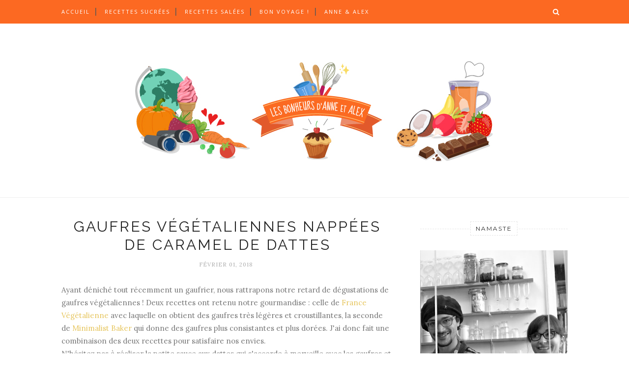

--- FILE ---
content_type: text/javascript; charset=UTF-8
request_url: https://www.lesbonheurs.fr/feeds/posts/default/-/v%C3%A9g%C3%A9tarien?alt=json-in-script&callback=related_results_labels_thumbs&max-results=6
body_size: 12782
content:
// API callback
related_results_labels_thumbs({"version":"1.0","encoding":"UTF-8","feed":{"xmlns":"http://www.w3.org/2005/Atom","xmlns$openSearch":"http://a9.com/-/spec/opensearchrss/1.0/","xmlns$blogger":"http://schemas.google.com/blogger/2008","xmlns$georss":"http://www.georss.org/georss","xmlns$gd":"http://schemas.google.com/g/2005","xmlns$thr":"http://purl.org/syndication/thread/1.0","id":{"$t":"tag:blogger.com,1999:blog-2117782940039176454"},"updated":{"$t":"2026-01-03T16:14:10.577+01:00"},"category":[{"term":"PROJET 365"},{"term":"Nos_Recettes_du_bonheur"},{"term":"Sucré"},{"term":"vegan"},{"term":"végétalien"},{"term":"végétarien"},{"term":"photo du mois"},{"term":"Salé"},{"term":"chocolat"},{"term":"Canada"},{"term":"Sur la route"},{"term":"lait végétal"},{"term":"AMAP"},{"term":"PVT"},{"term":"cacao"},{"term":"woofing"},{"term":"comfort food"},{"term":"Québec"},{"term":"american"},{"term":"photo"},{"term":"ça pousse"},{"term":"noix de coco"},{"term":"Chic_des_Clics"},{"term":"Etats-Unis"},{"term":"adresses"},{"term":"Cabinet_de_curieuses_idées"},{"term":"banane"},{"term":"lait de coco"},{"term":"sans gluten"},{"term":"Montréal"},{"term":"brioche"},{"term":"matcha"},{"term":"tomates"},{"term":"Métro'thèque"},{"term":"Noël"},{"term":"featured"},{"term":"Californie"},{"term":"cookies"},{"term":"fromage"},{"term":"glace"},{"term":"pancakes"},{"term":"BC"},{"term":"alberta"},{"term":"beurre de cacahuète"},{"term":"fraise"},{"term":"noix"},{"term":"salade"},{"term":"sans lactose"},{"term":"Saskatchewan"},{"term":"betterave"},{"term":"brownie"},{"term":"cacahuètes"},{"term":"champignons"},{"term":"chocolat blanc"},{"term":"chèvre"},{"term":"concours"},{"term":"mangue"},{"term":"noix de pécan"},{"term":"soupe"},{"term":"superaliment"},{"term":"Amsterdam"},{"term":"Manitoba"},{"term":"Ontario"},{"term":"San Francisco"},{"term":"Victoria"},{"term":"Wolfe Island"},{"term":"apéritif"},{"term":"architecture"},{"term":"avoine"},{"term":"brunch"},{"term":"carotte"},{"term":"châtaigne"},{"term":"coco"},{"term":"céréales"},{"term":"fleurs"},{"term":"gingembre"},{"term":"granola"},{"term":"japonais"},{"term":"muesli"},{"term":"noisettes"},{"term":"pain"},{"term":"pesto"},{"term":"pizza"},{"term":"poire"},{"term":"pommes"},{"term":"pâtes"},{"term":"recettes_du_Québec"},{"term":"sauce"},{"term":"soja"},{"term":"Colombie-Britannique"},{"term":"Nantes"},{"term":"Paris"},{"term":"Seattle"},{"term":"USA"},{"term":"azukis"},{"term":"bagel"},{"term":"carpaccio"},{"term":"chat"},{"term":"chia"},{"term":"courge"},{"term":"courgette"},{"term":"cru"},{"term":"curry"},{"term":"dattes"},{"term":"fenouil"},{"term":"framboise"},{"term":"grué"},{"term":"kale"},{"term":"menthe"},{"term":"panais"},{"term":"patate douce"},{"term":"pralines roses"},{"term":"pâte à tartiner"},{"term":"quinoa"},{"term":"raw"},{"term":"rose"},{"term":"sans matière grasse"},{"term":"sirop d'érable"},{"term":"smoothie"},{"term":"tarte"},{"term":"Chicago"},{"term":"Christophe Felder"},{"term":"France"},{"term":"Honfleur"},{"term":"LesBonheursxAnola"},{"term":"Londres"},{"term":"Noisiel"},{"term":"Oregon"},{"term":"Portland"},{"term":"Regent's Park"},{"term":"S.AOKI"},{"term":"Sacramento"},{"term":"Saskatoon"},{"term":"Vancouver"},{"term":"bijoux"},{"term":"bugnes"},{"term":"cadeaux"},{"term":"cake"},{"term":"cannelle"},{"term":"cassis"},{"term":"cerises"},{"term":"chips"},{"term":"confiture"},{"term":"coquelicot"},{"term":"daikon"},{"term":"donut"},{"term":"dorayaki"},{"term":"décor pâte d'amande"},{"term":"farinata"},{"term":"figue"},{"term":"forêt"},{"term":"galette"},{"term":"gaufre"},{"term":"goji"},{"term":"graines de lin"},{"term":"gratin"},{"term":"greenie"},{"term":"herbes"},{"term":"kringel"},{"term":"lentilles"},{"term":"litchi"},{"term":"mirabelle"},{"term":"moelleux"},{"term":"muffins"},{"term":"myrtille"},{"term":"noix de cajou"},{"term":"orange"},{"term":"oreo"},{"term":"pamplemousse"},{"term":"panettone"},{"term":"parmesan"},{"term":"potimarron"},{"term":"potiron"},{"term":"radis noir"},{"term":"raviolis"},{"term":"rouge"},{"term":"sandwich"},{"term":"sans beurre"},{"term":"sans friture"},{"term":"spaghettis"},{"term":"sugarfree"},{"term":"tag"},{"term":"tapioca"},{"term":"tiramisu"},{"term":"topinambour"},{"term":"vidéo"},{"term":"vin"},{"term":"yuzu"}],"title":{"type":"text","$t":"Les Bonheurs d\u0026#39;Anne \u0026amp; Alex"},"subtitle":{"type":"html","$t":""},"link":[{"rel":"http://schemas.google.com/g/2005#feed","type":"application/atom+xml","href":"https:\/\/www.lesbonheurs.fr\/feeds\/posts\/default"},{"rel":"self","type":"application/atom+xml","href":"https:\/\/www.blogger.com\/feeds\/2117782940039176454\/posts\/default\/-\/v%C3%A9g%C3%A9tarien?alt=json-in-script\u0026max-results=6"},{"rel":"alternate","type":"text/html","href":"https:\/\/www.lesbonheurs.fr\/search\/label\/v%C3%A9g%C3%A9tarien"},{"rel":"hub","href":"http://pubsubhubbub.appspot.com/"},{"rel":"next","type":"application/atom+xml","href":"https:\/\/www.blogger.com\/feeds\/2117782940039176454\/posts\/default\/-\/v%C3%A9g%C3%A9tarien\/-\/v%C3%A9g%C3%A9tarien?alt=json-in-script\u0026start-index=7\u0026max-results=6"}],"author":[{"name":{"$t":"Alex"},"uri":{"$t":"http:\/\/www.blogger.com\/profile\/13965536513708420981"},"email":{"$t":"noreply@blogger.com"},"gd$image":{"rel":"http://schemas.google.com/g/2005#thumbnail","width":"16","height":"16","src":"https:\/\/img1.blogblog.com\/img\/b16-rounded.gif"}}],"generator":{"version":"7.00","uri":"http://www.blogger.com","$t":"Blogger"},"openSearch$totalResults":{"$t":"74"},"openSearch$startIndex":{"$t":"1"},"openSearch$itemsPerPage":{"$t":"6"},"entry":[{"id":{"$t":"tag:blogger.com,1999:blog-2117782940039176454.post-6864645336303406102"},"published":{"$t":"2019-06-08T14:47:00.000+02:00"},"updated":{"$t":"2019-06-10T09:02:55.400+02:00"},"category":[{"scheme":"http://www.blogger.com/atom/ns#","term":"chocolat"},{"scheme":"http://www.blogger.com/atom/ns#","term":"cookies"},{"scheme":"http://www.blogger.com/atom/ns#","term":"Nos_Recettes_du_bonheur"},{"scheme":"http://www.blogger.com/atom/ns#","term":"Sucré"},{"scheme":"http://www.blogger.com/atom/ns#","term":"vegan"},{"scheme":"http://www.blogger.com/atom/ns#","term":"végétalien"},{"scheme":"http://www.blogger.com/atom/ns#","term":"végétarien"}],"title":{"type":"text","$t":"Cookies vegan"},"content":{"type":"html","$t":"\u003Cdiv\u003E\nVoici notre recette préférée pour des cookies classiques comme on les aime : généreux, dodus, chocolatés, légèrement croustillants, moelleux à l'intérieur.\u003Cbr \/\u003E\nOn peut y ajouter des noix (de Grenoble, pour nos amis québécois), noix de\u0026nbsp;pécan, noisettes, amandes pour varier les saveurs et les\u0026nbsp;plaisirs.\u003C\/div\u003E\n\u003Cbr \/\u003E\n\u003Cdiv class=\"separator\" style=\"clear: both; text-align: center;\"\u003E\n\u003Ca href=\"https:\/\/blogger.googleusercontent.com\/img\/b\/R29vZ2xl\/AVvXsEhqKu9CGcdqj0wYDjueC87Z7zNFJE9C96IjdvLaK2nLyGbY9Dd1GiyjlDEyHYGLObJ9t1uTms-RFhzR2ddX0uDvmU9xNft9MAB5z5bo-pvafHvXMTj0X9Oh2Duh0VS9NbIWw56iAZJFKv6Y\/s1000\/cookies.jpg\" imageanchor=\"1\"\u003E\u003Cimg border=\"0\" src=\"https:\/\/blogger.googleusercontent.com\/img\/b\/R29vZ2xl\/AVvXsEhqKu9CGcdqj0wYDjueC87Z7zNFJE9C96IjdvLaK2nLyGbY9Dd1GiyjlDEyHYGLObJ9t1uTms-RFhzR2ddX0uDvmU9xNft9MAB5z5bo-pvafHvXMTj0X9Oh2Duh0VS9NbIWw56iAZJFKv6Y\/s1000\/cookies.jpg\" width=\"500\" \/\u003E\u003C\/a\u003E\u003C\/div\u003E\n\u003Cdiv style=\"text-align: center;\"\u003E\n\u003Cspan style=\"font-size: large;\"\u003ECookies aux pépites de chocolat\u003C\/span\u003E\u003C\/div\u003E\n\u003Cbr \/\u003E\nIngrédients pour 15 cookies environ\u003Cbr \/\u003E\n\u003Cul\u003E\n\u003Cli\u003E120 g d'huile de coco désodorisée (ou margarine végétale)\u003C\/li\u003E\n\u003Cli\u003E100 g de sucre\u0026nbsp;\u003C\/li\u003E\n\u003Cli\u003E70 g de lait végétal (soja)\u003C\/li\u003E\n\u003Cli\u003E250 g de farine\u003C\/li\u003E\n\u003Cli\u003E1 c. à café de poudre à lever\u003C\/li\u003E\n\u003Cli\u003E100 g de chocolat noir\u003C\/li\u003E\n\u003C\/ul\u003E\n\u003Cdiv\u003E\nPréchauffer le four à 180°C. Ramollir l'huile de coco désodorisée si besoin en la faisant légèrement chauffée au micro-ondes. Découper le chocolat en grosses pépites. Mélanger le sucre et l'huile de coco désodorisée jusqu'à obtenir un mélange crémeux. Ajouter le lait végétal, puis la farine, la poudre à lever et les pépites de chocolat. Bien mélanger la pâte (je la mélange avec les mains) pour qu'elle soit homogène et lisse. Si la pâte est trop molle, la mettre 15 minutes au réfrigérateur.\u003Cbr \/\u003E\nFormer des boules, les disposer sur une plaque de cuisson en les espaçant et en les aplatissant légèrement. Enfourner et laisser cuire pendant 10 minutes environ.\u003Cbr \/\u003E\nA la sortie du four, les cookies restent plutôt blancs et sont encore très souples.\u003Cbr \/\u003E\nLaisser refroidir 3 minutes puis les mettre sur une grille pour les refroidir complètement.\u003Cbr \/\u003E\n\u003Cbr \/\u003E\nSi vous préférez les cookies plats, inutile de réfrigérer la pâte et bien aplatir chaque boule.\u003Cbr \/\u003E\nSi vous ne les trouvez pas suffisamment cuits, choisissez le mode \"chaleur tournante\" ou prolonger la cuisson en mode normal de 2-3 minutes.\u003Cbr \/\u003E\n\u003Cbr \/\u003E\u003C\/div\u003E\n\u003Cdiv style=\"text-align: center;\"\u003E\n\u003Ca href=\"https:\/\/blogger.googleusercontent.com\/img\/b\/R29vZ2xl\/AVvXsEgDIc_G3fi-iwD0vsilWwhTzg0ZDisFG7L2q1EqpwkWDLD4QzfCsGIn18JILKbDK8fADzGWxvhvhedCb-LVPUGDgG1ZoSOaCjPE6RGxXLT2qveoKISIAOQv4C7RvtX3XJcB3hizBF_r9kxn\/s1000\/cookies.jpg\" imageanchor=\"1\"\u003E\u003Cimg border=\"0\" src=\"https:\/\/blogger.googleusercontent.com\/img\/b\/R29vZ2xl\/AVvXsEgDIc_G3fi-iwD0vsilWwhTzg0ZDisFG7L2q1EqpwkWDLD4QzfCsGIn18JILKbDK8fADzGWxvhvhedCb-LVPUGDgG1ZoSOaCjPE6RGxXLT2qveoKISIAOQv4C7RvtX3XJcB3hizBF_r9kxn\/s1000\/cookies.jpg\" width=\"500\" \/\u003E\u003C\/a\u003E\n\u003Cscript type=\"application\/ld+json\"\u003E\n{\n  \"@context\": \"http:\/\/schema.org\/\",\n  \"@type\": \"Recipe\",\n  \"recipeCuisine\" : \"American\",\n  \"recipeCategory\" : \"desert\",\n  \"name\": \"Cookies vegan\",\n  \"image\": [\n\"https:\/\/blogger.googleusercontent.com\/img\/b\/R29vZ2xl\/AVvXsEhqKu9CGcdqj0wYDjueC87Z7zNFJE9C96IjdvLaK2nLyGbY9Dd1GiyjlDEyHYGLObJ9t1uTms-RFhzR2ddX0uDvmU9xNft9MAB5z5bo-pvafHvXMTj0X9Oh2Duh0VS9NbIWw56iAZJFKv6Y\/s1000\/vegan_cookies.jpg\" \n\"https:\/\/blogger.googleusercontent.com\/img\/b\/R29vZ2xl\/AVvXsEgDIc_G3fi-iwD0vsilWwhTzg0ZDisFG7L2q1EqpwkWDLD4QzfCsGIn18JILKbDK8fADzGWxvhvhedCb-LVPUGDgG1ZoSOaCjPE6RGxXLT2qveoKISIAOQv4C7RvtX3XJcB3hizBF_r9kxn\/s1000\/vegan_cookies.jpg\"\n       \n        ],\n   \"author\": {\n      \"@type\": \"Person\",\n      \"name\": \"Anne B.\"\n      },\n  \"datePublished\": \"2019-06-03\",\n  \"description\": \"Cookies vegan\",\n  \"aggregateRating\": {\n        \"@type\": \"AggregateRating\",\n        \"ratingValue\": \"5.0\",\n        \"reviewCount\": \"2\"\n      },\n  \"prepTime\": \"PT15M\",\n  \"totalTime\": \"PT30M\",\n  \"recipeYield\": \"15\",\n  \"recipeIngredient\": [\n\"120 g d'huile de coco désodorisée (ou margarine végétale)\",\n\"100 g de sucre\u0026nbsp;,\"\n\"70 g de lait végétal (soja),\"\n\"250 g de farine,\"\n\"1 c. à café de poudre à lever,\"\n\"100 g de chocolat noir\"\n  ],\n  \"recipeInstructions\": [\n\"1 Préchauffer le four à 180°C. Ramollir l'huile de coco désodorisée si besoin en la faisant légèrement chauffée au micro-ondes. Découper le chocolat en grosses pépites.\",\n\"2 Mélanger le sucre et l'huile de coco désodorisée jusqu'à obtenir un mélange crémeux. Ajouter le lait végétal, puis la farine, la poudre à lever et les pépites de chocolat. Bien mélanger la pâte (je la mélange avec les mains) pour qu'elle soit homogène et lisse. Si la pâte est trop molle, la mettre 15 minutes au réfrigérateur.\",\n\"3 Former des boules, les disposer sur une plaque de cuisson en les espaçant et en les aplatissant légèrement. Enfourner et laisser cuire pendant 10 minutes environ.\",\n\"4 A la sortie du four, les cookies restent plutôt blancs et sont encore très souples.\u003Cbr \/\u003E\nLaisser refroidir 3 minutes puis les mettre sur une grille pour les refroidir complètement.\",\n\"5 Si vous préférez les cookies plats, inutile de réfrigérer la pâte et bien aplatir chaque boule.\u003Cbr \/\u003E\nSi vous les trouvez pas assez cuits, cuire 10 minutes en mode \"chaleur tournante\" ou prolonger la cuisson en mode normal de 2-3 minutes.\"\n   ]\n}\n\u003C\/script\u003E\u003C\/div\u003E\n\u003Cdiv style=\"text-align: center;\"\u003E\n\u003Cspan style=\"font-size: large;\"\u003ESeuls ou incorporés à une glace vanille,\u0026nbsp;miam-\u003C\/span\u003E\u003Cspan style=\"font-size: large;\"\u003Emiam\u003C\/span\u003E\u003Cspan style=\"font-size: large;\"\u003E\u0026nbsp;!\u003C\/span\u003E\u003C\/div\u003E\n"},"link":[{"rel":"replies","type":"application/atom+xml","href":"https:\/\/www.lesbonheurs.fr\/feeds\/6864645336303406102\/comments\/default","title":"Publier les commentaires"},{"rel":"replies","type":"text/html","href":"https:\/\/www.lesbonheurs.fr\/2019\/06\/cookies-vegan.html#comment-form","title":"4 commentaires"},{"rel":"edit","type":"application/atom+xml","href":"https:\/\/www.blogger.com\/feeds\/2117782940039176454\/posts\/default\/6864645336303406102"},{"rel":"self","type":"application/atom+xml","href":"https:\/\/www.blogger.com\/feeds\/2117782940039176454\/posts\/default\/6864645336303406102"},{"rel":"alternate","type":"text/html","href":"https:\/\/www.lesbonheurs.fr\/2019\/06\/cookies-vegan.html","title":"Cookies vegan"}],"author":[{"name":{"$t":"Anne B."},"uri":{"$t":"http:\/\/www.blogger.com\/profile\/09432860092230308509"},"email":{"$t":"noreply@blogger.com"},"gd$image":{"rel":"http://schemas.google.com/g/2005#thumbnail","width":"32","height":"32","src":"\/\/blogger.googleusercontent.com\/img\/b\/R29vZ2xl\/AVvXsEgY61cy9Md397z6-27TXLk_QZvsrle-BRbgqPrWWkoIq08HD0-7C8yxEbRg8-PHpYUXF5KLQQHGXyQB0PsZtSyLt_hBZ4ggEy-43B6SeHsi_p77k9MTU8P9Pe0ghnemJw\/s220\/IMG_20190921_184330_1.jpg"}}],"media$thumbnail":{"xmlns$media":"http://search.yahoo.com/mrss/","url":"https:\/\/blogger.googleusercontent.com\/img\/b\/R29vZ2xl\/AVvXsEhqKu9CGcdqj0wYDjueC87Z7zNFJE9C96IjdvLaK2nLyGbY9Dd1GiyjlDEyHYGLObJ9t1uTms-RFhzR2ddX0uDvmU9xNft9MAB5z5bo-pvafHvXMTj0X9Oh2Duh0VS9NbIWw56iAZJFKv6Y\/s72-c\/cookies.jpg","height":"72","width":"72"},"thr$total":{"$t":"4"}},{"id":{"$t":"tag:blogger.com,1999:blog-2117782940039176454.post-367520366474918939"},"published":{"$t":"2019-03-29T08:00:00.000+01:00"},"updated":{"$t":"2019-06-10T09:02:40.211+02:00"},"category":[{"scheme":"http://www.blogger.com/atom/ns#","term":"bagel"},{"scheme":"http://www.blogger.com/atom/ns#","term":"Nos_Recettes_du_bonheur"},{"scheme":"http://www.blogger.com/atom/ns#","term":"pain"},{"scheme":"http://www.blogger.com/atom/ns#","term":"Salé"},{"scheme":"http://www.blogger.com/atom/ns#","term":"sandwich"},{"scheme":"http://www.blogger.com/atom/ns#","term":"vegan"},{"scheme":"http://www.blogger.com/atom/ns#","term":"végétalien"},{"scheme":"http://www.blogger.com/atom/ns#","term":"végétarien"}],"title":{"type":"text","$t":"Bagels"},"content":{"type":"html","$t":"\u003Cdiv style=\"text-align: left;\"\u003E\nIl y a quelques semaines nous sommes retournés à Paris en mode touriste et nous en avons profité pour tester différents restaurants servant des mets végétaliens : \u003Ci\u003ESuper Vegan\u003C\/i\u003E, \u003Ci\u003EPause Bobun\u003C\/i\u003E et \u003Ci\u003EBob's café\u003C\/i\u003E. C'est dans ce dernier que nous avons dégusté des bagels, et cela nous a redonné l'envie d'en faire à la maison. Voici donc la recette de \u003Ca href=\"https:\/\/amzn.to\/2TDhlyJ\" target=\"_blank\"\u003EMarc Grossman\u003C\/a\u003E, l'américain à la tête de \u003Ci\u003EBob's juice bar\u003C\/i\u003E, \u003Ci\u003EBob's bakeshop\u003C\/i\u003E et \u003Ci\u003EBob's café\u003C\/i\u003E.\u003Cbr \/\u003E\nC'est la troisième fois qu'Alex suit cette recette et même si la préparation nécessite un peu de temps, il n'y a pas de difficultés.\u003C\/div\u003E\n\u003Cdiv style=\"text-align: left;\"\u003E\nA déguster au petit-déjeuner avec du beurre de cacahuète\/purée d'amande\/purée de noisettes + confiture ou pour le déjeuner\/dîner avec les idées de garnitures en fin d'article.\u003C\/div\u003E\n\u003Cbr \/\u003E\n\u003Cdiv style=\"text-align: center;\"\u003E\n\u003Ca href=\"https:\/\/blogger.googleusercontent.com\/img\/b\/R29vZ2xl\/AVvXsEhOXX5Cwyi4Pw_GkXoifdngDH0xuUmgV0hXenGjJskwEubQuMdsnLyH2bejFFpKL0bCs3VomWWZJj8xKqTznIjoUuh9ji7TlC54wVtuw5bE7g0AramF14Xj5qogLMUzzC5hCYINpkmaDP5r\/s1000\/bagels_vegan.jpg\" imageanchor=\"1\"\u003E\u003Cimg border=\"0\" data-original-height=\"1600\" src=\"https:\/\/blogger.googleusercontent.com\/img\/b\/R29vZ2xl\/AVvXsEhOXX5Cwyi4Pw_GkXoifdngDH0xuUmgV0hXenGjJskwEubQuMdsnLyH2bejFFpKL0bCs3VomWWZJj8xKqTznIjoUuh9ji7TlC54wVtuw5bE7g0AramF14Xj5qogLMUzzC5hCYINpkmaDP5r\/s1000\/bagels_vegan.jpg\" width=\"500\" \/\u003E\u003C\/a\u003E\u003C\/div\u003E\n\u003Cdiv style=\"text-align: center;\"\u003E\n\u003Cspan style=\"font-size: x-large;\"\u003EBagels\u003C\/span\u003E\u003C\/div\u003E\n\u003Cbr \/\u003E\nIngrédients pour 10 bagels :\u003Cbr \/\u003E\n\u003Cul\u003E\n\u003Cli\u003E750 g de farine\u003C\/li\u003E\n\u003Cli\u003E2 c. à café de sel\u003C\/li\u003E\n\u003Cli\u003E1 sachet de levure de boulanger\u003C\/li\u003E\n\u003Cli\u003E400 ml d’eau à température ambiante\u003C\/li\u003E\n\u003Cli\u003E2 c. à soupe de sirop d’agave\u003C\/li\u003E\n\u003Cli\u003E2 c. à soupe d’huile d'olive\u003C\/li\u003E\n\u003Cli\u003Elamelles d'oignons, graines de pavot, tournesol, courge, sésame... pour la garniture extérieure\u003C\/li\u003E\n\u003C\/ul\u003E\nPour le pochage :\u003Cbr \/\u003E\n\u003Cul\u003E\n\u003Cli\u003E3 litres d’eau\u003C\/li\u003E\n\u003Cli\u003E1 c. à soupe de fécule de pomme de terre ou de maïs\u003C\/li\u003E\n\u003Cli\u003E1 c. à soupe de sirop d’agave\u003C\/li\u003E\n\u003Cli\u003E2 c. à soupe de sel\u003C\/li\u003E\n\u003C\/ul\u003E\nDans un saladier, mélangez tous les ingrédients secs.\u003Cbr \/\u003E\nDans un autre, mélangez les ingrédients liquides.\u003Cbr \/\u003E\nIntégrez les ingrédients liquides aux ingrédients secs : si vous utilisez un robot pour pétrir, ne versez que la moitié du liquide dans les ingrédients secs avant d’actionner le robot, puis versez peu à peu le reste du liquide.\u003Cbr \/\u003E\nPétrir pendant 10 minutes.\u003Cbr \/\u003E\nDivisez ensuite la pâte en 10 morceaux égaux (environ 120 g normalement). Formez des petites boules.\u003Cbr \/\u003E\nPrenez une boule, plantez votre doigt au centre et créez un trou. Elargissez-le de manière à dessiner le bagel. Pensez à faire un trou plus gros que le résultat escompté : la pâte va gonfler et le trou rétrécir. Placez le bagel sur un bout de papier cuisson à sa taille (ou \u003Ca href=\"https:\/\/amzn.to\/2FJtTkq\" target=\"_blank\"\u003Etoile de cuisson\u003C\/a\u003E), pour faciliter sa manipulation ultérieure.\u003Cbr \/\u003E\nFaites de même avec les 9 boules restantes.\u003Cbr \/\u003E\nRecouvrez d’un linge propre et faite pousser à température ambiante pendant 1 heure.\u003Cbr \/\u003E\n\u003Cbr \/\u003E\nPréchauffez le four à 225°C.\u003Cbr \/\u003E\nDélayez la fécule dans un peu d’eau froide, puis diluez-la dans les 3 litres d'eau, dans une grande marmite. Ajoutez le reste des ingrédients et portez à ébullition. Baissez ensuite le feu pour maintenir à faible frémissements.\u003Cbr \/\u003E\nPlongez 2 ou 3 bagels et faites les cuire 1 minute d’un côté, puis 30 secondes de l’autre. Sortez-les à l’aide d’une écumoire et placez-les sur une plaque préalablement recouverte de papier cuisson. Tant qu’ils sont humides, parsemez de lamelles d'oignons, de gros sel, de graines (pavot, sésame, courge, tournesol…).\u003Cbr \/\u003E\nFaites de même avec le restant des bagels.\u003Cbr \/\u003E\nPlacez un grand plat avec de l’eau dans le bas de votre four.\u003Cbr \/\u003E\nEnfournez les bagels au four et baissez la température à 210°C.\u003Cbr \/\u003E\nCuire pendant 20 minutes. Les bagels doivent avoir bruni.\u003Cbr \/\u003E\n\u003Cbr \/\u003E\n\u003Cdiv style=\"text-align: center;\"\u003E\n\u003Ca href=\"https:\/\/blogger.googleusercontent.com\/img\/b\/R29vZ2xl\/AVvXsEi36NSnH4Q_yatoAyweOUmaFIEnMitbz5gqou8zd_smwB0skFC8dHZioU-LsV4EabqMf9al1CrIICnKdYupho4bCmB0_i3XMGKb9a8Y4RUrJfV_q6aqlS4ve0cv3M1TsLwauEpsGSzbOXhv\/s1000\/bagel_vegan.jpg\" imageanchor=\"1\"\u003E\u003Cimg border=\"0\" data-original-height=\"1600\" src=\"https:\/\/blogger.googleusercontent.com\/img\/b\/R29vZ2xl\/AVvXsEi36NSnH4Q_yatoAyweOUmaFIEnMitbz5gqou8zd_smwB0skFC8dHZioU-LsV4EabqMf9al1CrIICnKdYupho4bCmB0_i3XMGKb9a8Y4RUrJfV_q6aqlS4ve0cv3M1TsLwauEpsGSzbOXhv\/s1000\/bagel_vegan.jpg\" width=\"500\" \/\u003E\u003C\/a\u003E\u0026nbsp;\u003C\/div\u003E\n\u003Cbr \/\u003E\nExemples de garniture :\n\u003Cbr \/\u003E\n\u003Cul\u003E\n\u003Cli\u003Ehoumous\u003C\/li\u003E\n\u003Cli\u003Eavocat + sel + citron + huile d'olive\u003C\/li\u003E\n\u003Cli\u003Etomates confites\u003C\/li\u003E\n\u003Cli\u003Elégumes grillés marinés\u003C\/li\u003E\n\u003Cli\u003Etranches de pommes\u003C\/li\u003E\n\u003Cli\u003Elamelles de carottes\u003C\/li\u003E\n\u003Cli\u003Emesclun, roquette\u003C\/li\u003E\n\u003Cli\u003Epickles\u003C\/li\u003E\n\u003C\/ul\u003E\n\u003Cbr \/\u003E\n\u003Cdiv style=\"text-align: center;\"\u003E\n\u003Ca href=\"https:\/\/blogger.googleusercontent.com\/img\/b\/R29vZ2xl\/AVvXsEivOpYW2cBopSWsz8vwypXb65Pcb9zTpCiC0RCI9gfozDEnHWD9qG07_9kWsbJwPRNgjeySWhTxmzcjJY35uzT0ZmAl0TyMwsIcDZUi36A194RYrjtyGJWZDUWPTky9cR2uQL-N4-HQehcS\/s1000\/bagels_vegetalien.jpg\" imageanchor=\"1\"\u003E\u003Cimg border=\"0\" src=\"https:\/\/blogger.googleusercontent.com\/img\/b\/R29vZ2xl\/AVvXsEivOpYW2cBopSWsz8vwypXb65Pcb9zTpCiC0RCI9gfozDEnHWD9qG07_9kWsbJwPRNgjeySWhTxmzcjJY35uzT0ZmAl0TyMwsIcDZUi36A194RYrjtyGJWZDUWPTky9cR2uQL-N4-HQehcS\/s1000\/bagels_vegetalien.jpg\" width=\"500\" \/\u003E\u003C\/a\u003E\n\u003Ca href=\"https:\/\/blogger.googleusercontent.com\/img\/b\/R29vZ2xl\/AVvXsEg3MbLzQeAjfXb0lBbuwR6p4r49pmWde_GC5qRlDEUPV24p9WRwjpcfhM8Eievln8NbKI1DkornNRZy78Z5XgocHRkkaehfoVCmb2VtJIvfa-JeNTdcTlRVWpMEfSBZ0I4TTFF480x4JDgC\/s1000\/bagels_vegan.jpg\" imageanchor=\"1\"\u003E\u003Cimg border=\"0\" src=\"https:\/\/blogger.googleusercontent.com\/img\/b\/R29vZ2xl\/AVvXsEg3MbLzQeAjfXb0lBbuwR6p4r49pmWde_GC5qRlDEUPV24p9WRwjpcfhM8Eievln8NbKI1DkornNRZy78Z5XgocHRkkaehfoVCmb2VtJIvfa-JeNTdcTlRVWpMEfSBZ0I4TTFF480x4JDgC\/s1000\/bagels_vegan.jpg\" width=\"500\" \/\u003E\u003C\/a\u003E\n\u003Cbr \/\u003E\n\u003Cspan style=\"text-align: start;\"\u003ELes bagels houmous + légumes confits, et avocats + pickles dégustés chez Bob's Café\u003C\/span\u003E\u003C\/div\u003E\n\u003Cscript type=\"application\/ld+json\"\u003E\n{\n  \"@context\": \"http:\/\/schema.org\/\",\n  \"@type\": \"Recipe\",\n  \"recipeCuisine\" : \"American\",\n  \"recipeCategory\" : \"entree\",\n  \"name\": \"Bagels\",\n  \"image\": [\n\"https:\/\/blogger.googleusercontent.com\/img\/b\/R29vZ2xl\/AVvXsEhOXX5Cwyi4Pw_GkXoifdngDH0xuUmgV0hXenGjJskwEubQuMdsnLyH2bejFFpKL0bCs3VomWWZJj8xKqTznIjoUuh9ji7TlC54wVtuw5bE7g0AramF14Xj5qogLMUzzC5hCYINpkmaDP5r\/s1000\/bagels.jpg\" \n\"https:\/\/blogger.googleusercontent.com\/img\/b\/R29vZ2xl\/AVvXsEhOXX5Cwyi4Pw_GkXoifdngDH0xuUmgV0hXenGjJskwEubQuMdsnLyH2bejFFpKL0bCs3VomWWZJj8xKqTznIjoUuh9ji7TlC54wVtuw5bE7g0AramF14Xj5qogLMUzzC5hCYINpkmaDP5r\/s1000\/bagels.jpg\"\n       \n        ],\n   \"author\": {\n      \"@type\": \"Person\",\n      \"name\": \"Anne B.\"\n      },\n  \"datePublished\": \"2019-03-29\",\n  \"description\": \"Bagel's\",\n  \"aggregateRating\": {\n        \"@type\": \"AggregateRating\",\n        \"ratingValue\": \"5.0\",\n        \"reviewCount\": \"2\"\n      },\n  \"prepTime\": \"PT30M\",\n  \"totalTime\": \"PT120M\",\n  \"recipeYield\": \"10\",\n  \"recipeIngredient\": [\n\"750 g de farine\",\n\"2 c. à café de sel,\"\n\"1 sachet de levure de boulanger,\"\n\"400 ml d’eau à température ambiante,\"\n\"2 c. à soupe de sirop d’agave,\"\n\"2 c. à soupe d’huile d'olive,\"\n\"lamelles d'oignons, graines de pavot, tournesol, courge, sésame... pour la garniture extérieure,\"\n\"3 litres d’eau,\"\n\"1 c. à soupe de fécule de pomme de terre ou de maïs,\"\n\"1 c. à soupe de sirop d’agave,\"\n\"2 c. à soupe de sel\"\n  ],\n  \"recipeInstructions\": [\n\"1 Dans un saladier, mélangez tous les ingrédients secs.Dans un autre, mélangez les ingrédients liquides.Intégrez les ingrédients liquides aux ingrédients secs : si vous utilisez un robot pour pétrir, ne versez que la moitié du liquide dans les ingrédients secs avant d’actionner le robot, puis versez peu à peu le reste du liquide. Pétrir pendant 10 minutes.\",\n\"2 Divisez ensuite la pâte en 10 morceaux égaux (environ 120 g normalement). Formez des petites boules.Prenez une boule, plantez votre doigt au centre et créez un trou. Elargissez-le de manière à dessiner le bagel. Pensez à faire un trou plus gros que le résultat escompté : la pâte va gonfler et le trou rétrécir. Placez le bagel sur un bout de papier cuisson à sa taille, pour faciliter sa manipulation ultérieure.Faites de même avec les 9 boules restantes. Recouvrez d’un linge propre et faite pousser à température ambiante pendant 1 heure.\",\n\"3 Préchauffez le four à 225°C.Délayez la fécule dans un peu d’eau froide, puis diluez-la dans les 3 litres d'eau, dans une grande marmite. Ajoutez le reste des ingrédients et portez à ébullition. Baissez ensuite le feu pour maintenir à faible frémissements.\nPlongez 2 ou 3 bagels et faites les cuire 1 minute d’un côté, puis 30 secondes de l’autre.\",\n\"4 Sortez-les à l’aide d’une écumoire et placez-les sur une plaque préalablement recouverte de papier cuisson. Tant qu’ils sont humides, parsemez de lamelles d'oignons, de gros sel, de graines (pavot, sésame, courge, tournesol…).Faites de même avec le restant des bagels.\",\n\"5 Placez un grand plat avec de l’eau dans le bas de votre four.Enfournez les bagels au four et baissez la température à 210°C.Cuire pendant 20 minutes. Les bagels doivent avoir bruni.\"\n   ]\n}\n\u003C\/script\u003E"},"link":[{"rel":"replies","type":"application/atom+xml","href":"https:\/\/www.lesbonheurs.fr\/feeds\/367520366474918939\/comments\/default","title":"Publier les commentaires"},{"rel":"replies","type":"text/html","href":"https:\/\/www.lesbonheurs.fr\/2019\/03\/bagels.html#comment-form","title":"3 commentaires"},{"rel":"edit","type":"application/atom+xml","href":"https:\/\/www.blogger.com\/feeds\/2117782940039176454\/posts\/default\/367520366474918939"},{"rel":"self","type":"application/atom+xml","href":"https:\/\/www.blogger.com\/feeds\/2117782940039176454\/posts\/default\/367520366474918939"},{"rel":"alternate","type":"text/html","href":"https:\/\/www.lesbonheurs.fr\/2019\/03\/bagels.html","title":"Bagels"}],"author":[{"name":{"$t":"Anne B."},"uri":{"$t":"http:\/\/www.blogger.com\/profile\/09432860092230308509"},"email":{"$t":"noreply@blogger.com"},"gd$image":{"rel":"http://schemas.google.com/g/2005#thumbnail","width":"32","height":"32","src":"\/\/blogger.googleusercontent.com\/img\/b\/R29vZ2xl\/AVvXsEgY61cy9Md397z6-27TXLk_QZvsrle-BRbgqPrWWkoIq08HD0-7C8yxEbRg8-PHpYUXF5KLQQHGXyQB0PsZtSyLt_hBZ4ggEy-43B6SeHsi_p77k9MTU8P9Pe0ghnemJw\/s220\/IMG_20190921_184330_1.jpg"}}],"media$thumbnail":{"xmlns$media":"http://search.yahoo.com/mrss/","url":"https:\/\/blogger.googleusercontent.com\/img\/b\/R29vZ2xl\/AVvXsEhOXX5Cwyi4Pw_GkXoifdngDH0xuUmgV0hXenGjJskwEubQuMdsnLyH2bejFFpKL0bCs3VomWWZJj8xKqTznIjoUuh9ji7TlC54wVtuw5bE7g0AramF14Xj5qogLMUzzC5hCYINpkmaDP5r\/s72-c\/bagels_vegan.jpg","height":"72","width":"72"},"thr$total":{"$t":"3"}},{"id":{"$t":"tag:blogger.com,1999:blog-2117782940039176454.post-2176876172216162056"},"published":{"$t":"2018-10-24T07:50:00.000+02:00"},"updated":{"$t":"2019-04-13T09:53:59.206+02:00"},"category":[{"scheme":"http://www.blogger.com/atom/ns#","term":"beurre de cacahuète"},{"scheme":"http://www.blogger.com/atom/ns#","term":"cacahuètes"},{"scheme":"http://www.blogger.com/atom/ns#","term":"chocolat"},{"scheme":"http://www.blogger.com/atom/ns#","term":"Nos_Recettes_du_bonheur"},{"scheme":"http://www.blogger.com/atom/ns#","term":"Sucré"},{"scheme":"http://www.blogger.com/atom/ns#","term":"vegan"},{"scheme":"http://www.blogger.com/atom/ns#","term":"végétalien"},{"scheme":"http://www.blogger.com/atom/ns#","term":"végétarien"}],"title":{"type":"text","$t":"Reese's ou bouchées végétales chocolat cacahuète"},"content":{"type":"html","$t":"\u003Cdiv\u003E\nIl y a quelques jours, nous avons fêté \u003Ci\u003EThanksgiving\u003C\/i\u003E canadien avec des amis autour d'un potluck. En dessert j'ai réalisé ces bouchées au chocolat et beurre de cacahuète, connu sous le nom de Reese's (Peanut Butter Cups) en Amérique du Nord. C'est la vidéo instagram de \u003Ca href=\"http:\/\/melimelodelafee.canalblog.com\/\" target=\"_blank\"\u003EMorgane\u003C\/a\u003E qui m'a mise l'eau à la bouche. Si vous n'êtes pas fan du beurre de cacahuète, remplacez-le par de la purée de noisettes ou d'amandes. Attention, ça fond dans la bouche et sur les doigts !\u003C\/div\u003E\n\u003Cbr \/\u003E\n\u003Cdiv class=\"separator\" style=\"clear: both; text-align: center;\"\u003E\n\u003Ca href=\"https:\/\/blogger.googleusercontent.com\/img\/b\/R29vZ2xl\/AVvXsEhTVLtn7A_UGPtF_QRHnQ2MrIclClq-2_uZ21RrJMToxl7fvvvdEKZ0l4vTVf1F6s1C_UICEDCEqYdsTDhx9elbsdXbpTW5FRE5-Xq1UnHcg-TtVTalVq11_DWiu-CrUU8P5bjV-dJpcY5G\/s1600\/bouchee_chocolat_cacahuete_vegan.jpg\" imageanchor=\"1\"\u003E\u003Cimg border=\"0\" src=\"https:\/\/blogger.googleusercontent.com\/img\/b\/R29vZ2xl\/AVvXsEhTVLtn7A_UGPtF_QRHnQ2MrIclClq-2_uZ21RrJMToxl7fvvvdEKZ0l4vTVf1F6s1C_UICEDCEqYdsTDhx9elbsdXbpTW5FRE5-Xq1UnHcg-TtVTalVq11_DWiu-CrUU8P5bjV-dJpcY5G\/s1600\/bouchee_chocolat_cacahuete_vegan.jpg\" width=\"500\" \/\u003E\u003C\/a\u003E\u003C\/div\u003E\n\u003Cdiv style=\"text-align: center;\"\u003E\n\u003Cspan style=\"font-size: large;\"\u003EBouchées chocolat cacahuète végétales\u003Cbr \/\u003Efaçon\u0026nbsp;\u003C\/span\u003E\u003Cspan style=\"font-size: large;\"\u003EReese's\u003C\/span\u003E\u003C\/div\u003E\n\u003Cdiv style=\"text-align: center;\"\u003E\n\u003Cbr \/\u003E\u003C\/div\u003E\nTemps de préparation : 35 minutes\u003Cbr \/\u003E\n\u003Cbr \/\u003E\nIngrédients pour environ 10 bouchées :\u003Cbr \/\u003E\n\u003Cul\u003E\n\u003Cli\u003E200 g de chocolat noir\u003C\/li\u003E\n\u003Cli\u003E5 g d'huile de coco désodorisée (facultatif)\u003C\/li\u003E\n\u003Cli\u003E150 g de purée de cacahuète nature (ou purée de noisettes ou d'amande)\u003C\/li\u003E\n\u003Cli\u003E30 g de sirop d'agave\u003C\/li\u003E\n\u003Cli\u003Eune grosse pincée de sel\u003C\/li\u003E\n\u003Cli\u003Ecorn flakes (ou autres biscuits)\u003C\/li\u003E\n\u003C\/ul\u003E\n\u003Cbr \/\u003E\nFaire fondre le chocolat et l'huile de coco au bain-marie (ou au micro-ondes très doucement). Dans un bol, mélanger la purée de cacahuète avec le sirop d'agave et le sel.\u003Cbr \/\u003E\nEcraser les corn flakes.\u003Cbr \/\u003E\nTapisser de chocolat fondu, à l'aide d'une cuillère, le fond et les bords d'un moule flexible (ou de \u003Ca href=\"https:\/\/amzn.to\/2CZlXLJ\" target=\"_blank\"\u003Ecaissettes plissées\u003C\/a\u003E). Mettre au congélateur 15-20 minutes environ.\u003Cbr \/\u003E\nUne fois le chocolat durci, déposer les miettes de corn flakes puis la purée de cacahuète. Recouvrir de chocolat fondu. Laisser durcir au congélateur pendant 15-20 minutes environ.\u003Cbr \/\u003E\nDémouler puis stocker au réfrigérateur en attendant de déguster.\u003Cbr \/\u003E\n\u003Cbr \/\u003E\n\u003Cdiv class=\"separator\" style=\"clear: both; text-align: center;\"\u003E\n\u003Ca href=\"https:\/\/blogger.googleusercontent.com\/img\/b\/R29vZ2xl\/AVvXsEjwQ647jHxJsKiM2k7BL-yj1E1BB_3lSuU98RwLxuOk9t4SUSGdKBg-fHvwsoIcN-EaDIGydu9QEmqvIOKfg7tt9qIWz1GfHenPHVnZXSqnGqjl1wtqlfvc42wAS6kNh5CXvdLOVcHOoyjE\/s1600\/reeses_vegan.jpg\" imageanchor=\"1\" style=\"margin-left: 1em; margin-right: 1em;\"\u003E\u003Cimg border=\"0\" src=\"https:\/\/blogger.googleusercontent.com\/img\/b\/R29vZ2xl\/AVvXsEjwQ647jHxJsKiM2k7BL-yj1E1BB_3lSuU98RwLxuOk9t4SUSGdKBg-fHvwsoIcN-EaDIGydu9QEmqvIOKfg7tt9qIWz1GfHenPHVnZXSqnGqjl1wtqlfvc42wAS6kNh5CXvdLOVcHOoyjE\/s1600\/reeses_vegan.jpg\" width=\"500\" \/\u003E\u003C\/a\u003E\n\u003C\/div\u003E\n\u003Cdiv class=\"separator\" style=\"clear: both; text-align: center;\"\u003E\n\u003Ca href=\"https:\/\/blogger.googleusercontent.com\/img\/b\/R29vZ2xl\/AVvXsEg8_KXNb1dhX1zeMFrSIo8pot-dCuc5ycwJy5d_K3ISAIfbuxpqooJl98ebNUK3zbn9J8c-zVpW-uXH57yVfWKeVf6moXAmoiyyPEvbCI9c3S_dKmq6Y6DZDvAMLqX7OJIHRkea6FeWBgv6\/s1600\/bouchee_chocolat_cacahuete_reeses_vegan.jpg\" imageanchor=\"1\" style=\"margin-left: 1em; margin-right: 1em;\"\u003E\u003Cimg border=\"0\" src=\"https:\/\/blogger.googleusercontent.com\/img\/b\/R29vZ2xl\/AVvXsEg8_KXNb1dhX1zeMFrSIo8pot-dCuc5ycwJy5d_K3ISAIfbuxpqooJl98ebNUK3zbn9J8c-zVpW-uXH57yVfWKeVf6moXAmoiyyPEvbCI9c3S_dKmq6Y6DZDvAMLqX7OJIHRkea6FeWBgv6\/s1600\/bouchee_chocolat_cacahuete_reeses_vegan.jpg\" width=\"500\" \/\u003E\u003C\/a\u003E\u003C\/div\u003E\n\u003Cdiv style=\"text-align: center;\"\u003E\n\u003Cspan style=\"font-size: large;\"\u003EUne bonne idée de dessert américain pour fêter Halloween.\u003C\/span\u003E\u003C\/div\u003E\n\u003Cdiv class=\"separator\" style=\"clear: both; text-align: center;\"\u003E\n\u003C\/div\u003E\n\u003Cscript type=\"application\/ld+json\"\u003E\n{\n  \"@context\": \"http:\/\/schema.org\/\",\n  \"@type\": \"Recipe\",\n  \"recipeCuisine\" : \"American\",\n  \"recipeCategory\" : \"dessert\",\n  \"name\": \"Bouchées chocolat cacahuète vegan façon Reese's\",\n  \"image\": [\n        \"https:\/\/blogger.googleusercontent.com\/img\/b\/R29vZ2xl\/AVvXsEhTVLtn7A_UGPtF_QRHnQ2MrIclClq-2_uZ21RrJMToxl7fvvvdEKZ0l4vTVf1F6s1C_UICEDCEqYdsTDhx9elbsdXbpTW5FRE5-Xq1UnHcg-TtVTalVq11_DWiu-CrUU8P5bjV-dJpcY5G\/s1600\/bouchee_chocolat_cacahuete_vegan.jpg\",\n        \"https:\/\/blogger.googleusercontent.com\/img\/b\/R29vZ2xl\/AVvXsEhTVLtn7A_UGPtF_QRHnQ2MrIclClq-2_uZ21RrJMToxl7fvvvdEKZ0l4vTVf1F6s1C_UICEDCEqYdsTDhx9elbsdXbpTW5FRE5-Xq1UnHcg-TtVTalVq11_DWiu-CrUU8P5bjV-dJpcY5G\/s1000\/bouchee_chocolat_cacahuete_vegan.jpg\"\n        ],\n   \"author\": {\n      \"@type\": \"Person\",\n      \"name\": \"Anne B.\"\n      },\n  \"datePublished\": \"2018-10-24\",\n  \"description\": \"Bouchées au chocolat et beurre de cacahuète, connu sous le nom de Reese's\",\n  \"aggregateRating\": {\n        \"@type\": \"AggregateRating\",\n        \"ratingValue\": \"5.0\",\n        \"reviewCount\": \"2\"\n      },\n  \"prepTime\": \"PT60M\",\n  \"totalTime\": \"PT35M\",\n  \"recipeYield\": \"10\",\n  \"recipeIngredient\": [\n\"200 g de chocolat noir\",\n\"5 g d'huile de coco désodorisée (facultatif)\",\n\"150 g de purée de cacahuète nature (ou purée de noisettes ou d'amande)\",\n\"30 g de sirop d'agave\",\n\"une grosse pincée de sel\",\n\"corn flakes (ou autres biscuits)\"\n  ],\n  \"recipeInstructions\": [\n\"1 Faire fondre le chocolat et l'huile de coco au bain-marie (ou au micro-ondes très doucement)\",\n\"2 Dans un bol, mélanger la purée de cacahuète avec le sirop d'agave et le sel.\",\n\"3 Ecraser les corn flakes.\",\n\"4 Tapisser de chocolat fondu, à l'aide d'une cuillère, le fond et les bords d'un moule flexible (ou de caissettes plissées).\",\n\"5 Mettre au congélateur 15-20 minutes environ.\",\n\"6 Une fois le chocolat durci, déposer les miettes de corn flakes puis la purée de cacahuète.\",\n\"7 Recouvrir de chocolat fondu. Laisser durcir au congélateur pendant 15-20 minutes environ.\",\n\"8 Démouler puis stocker au réfrigérateur en attendant de déguster.\"\n   ]\n}\n\u003C\/script\u003E"},"link":[{"rel":"replies","type":"application/atom+xml","href":"https:\/\/www.lesbonheurs.fr\/feeds\/2176876172216162056\/comments\/default","title":"Publier les commentaires"},{"rel":"replies","type":"text/html","href":"https:\/\/www.lesbonheurs.fr\/2018\/10\/reeses-vegan-ou-bouchees-chocolat.html#comment-form","title":"8 commentaires"},{"rel":"edit","type":"application/atom+xml","href":"https:\/\/www.blogger.com\/feeds\/2117782940039176454\/posts\/default\/2176876172216162056"},{"rel":"self","type":"application/atom+xml","href":"https:\/\/www.blogger.com\/feeds\/2117782940039176454\/posts\/default\/2176876172216162056"},{"rel":"alternate","type":"text/html","href":"https:\/\/www.lesbonheurs.fr\/2018\/10\/reeses-vegan-ou-bouchees-chocolat.html","title":"Reese's ou bouchées végétales chocolat cacahuète"}],"author":[{"name":{"$t":"Anne B."},"uri":{"$t":"http:\/\/www.blogger.com\/profile\/09432860092230308509"},"email":{"$t":"noreply@blogger.com"},"gd$image":{"rel":"http://schemas.google.com/g/2005#thumbnail","width":"32","height":"32","src":"\/\/blogger.googleusercontent.com\/img\/b\/R29vZ2xl\/AVvXsEgY61cy9Md397z6-27TXLk_QZvsrle-BRbgqPrWWkoIq08HD0-7C8yxEbRg8-PHpYUXF5KLQQHGXyQB0PsZtSyLt_hBZ4ggEy-43B6SeHsi_p77k9MTU8P9Pe0ghnemJw\/s220\/IMG_20190921_184330_1.jpg"}}],"media$thumbnail":{"xmlns$media":"http://search.yahoo.com/mrss/","url":"https:\/\/blogger.googleusercontent.com\/img\/b\/R29vZ2xl\/AVvXsEhTVLtn7A_UGPtF_QRHnQ2MrIclClq-2_uZ21RrJMToxl7fvvvdEKZ0l4vTVf1F6s1C_UICEDCEqYdsTDhx9elbsdXbpTW5FRE5-Xq1UnHcg-TtVTalVq11_DWiu-CrUU8P5bjV-dJpcY5G\/s72-c\/bouchee_chocolat_cacahuete_vegan.jpg","height":"72","width":"72"},"thr$total":{"$t":"8"}},{"id":{"$t":"tag:blogger.com,1999:blog-2117782940039176454.post-6732161634481744576"},"published":{"$t":"2018-05-28T13:32:00.000+02:00"},"updated":{"$t":"2019-10-04T13:54:40.326+02:00"},"category":[{"scheme":"http://www.blogger.com/atom/ns#","term":"Nos_Recettes_du_bonheur"},{"scheme":"http://www.blogger.com/atom/ns#","term":"Sucré"},{"scheme":"http://www.blogger.com/atom/ns#","term":"tarte"},{"scheme":"http://www.blogger.com/atom/ns#","term":"vegan"},{"scheme":"http://www.blogger.com/atom/ns#","term":"végétalien"},{"scheme":"http://www.blogger.com/atom/ns#","term":"végétarien"}],"title":{"type":"text","$t":"Tarte à la rhubarbe (végétalienne)"},"content":{"type":"html","$t":"\u003Cdiv\u003E\nUne histoire de famille ! La rhubarbe du jardin de mon frère associée à la recette de ma mère, légèrement remaniée par moi-même. Voici une tarte qui se veut ni trop acide ni trop sucrée.\u003Cbr \/\u003E\nPour diminuer l'acidité, j'ai testé l'astuce qui consiste à faire dégorger la rhubarbe avec 10% de son poids en sucre, mais le résultat ne fut pas convaincant. Il y a aussi le bicarbonate de soude qui diminue l'acidité et évite de trop sucrer (voir notre\u0026nbsp;\u003Ca href=\"http:\/\/www.lesbonheurs.fr\/2011\/07\/la-recette-magique.html\" target=\"_blank\"\u003Erecette de compotée\u003C\/a\u003E).\u003Cbr \/\u003E\nUne autre manière serait de les faire tremper dans l'eau froide pendant 1 heure, avec une pincée de sel. Je n'ai pas encore testée cette méthode, mais il faut aussi savoir que plus la tige est verte, moins elle est sucrée. Affaire à suivre !\u003Cbr \/\u003E\nEt vous q\u003Cspan style=\"text-align: center;\"\u003Euelle est votre astuce pour diminuer l'acidité de la rhubarbe ?\u003C\/span\u003E\u003Cbr \/\u003E\n\u003Cspan style=\"text-align: center;\"\u003E\u003Cbr \/\u003E\u003C\/span\u003E\u003C\/div\u003E\n\u003Cdiv style=\"text-align: center;\"\u003E\n\u003Ca href=\"https:\/\/blogger.googleusercontent.com\/img\/b\/R29vZ2xl\/AVvXsEjtFAhjAhJC-14g2G9sNT0bKFfZWaowKwu4mgPr4XZr0HnPo2lJvTGC1DuPrnExKJmBsRAgIJXUoL3qAzrgmDGE6CkLYJb9_rYKlOEsdhnRNNyVYGE4DOTPBgxaj8uFSaNNk_ds324u5PTk\/s1600\/tarte_a_la_rhubarbe.JPG\" imageanchor=\"1\"\u003E\u003Cimg border=\"0\" src=\"https:\/\/blogger.googleusercontent.com\/img\/b\/R29vZ2xl\/AVvXsEjtFAhjAhJC-14g2G9sNT0bKFfZWaowKwu4mgPr4XZr0HnPo2lJvTGC1DuPrnExKJmBsRAgIJXUoL3qAzrgmDGE6CkLYJb9_rYKlOEsdhnRNNyVYGE4DOTPBgxaj8uFSaNNk_ds324u5PTk\/s1600\/tarte_a_la_rhubarbe.JPG\" width=\"500\" \/\u003E\u003C\/a\u003E\u003C\/div\u003E\n\u003Cdiv style=\"text-align: center;\"\u003E\n\u003Cspan itemprop=\"name\" style=\"font-size: large;\"\u003ETarte à la rhubarbe (végétalienne)\u003C\/span\u003E\u003C\/div\u003E\n\u003Cdiv\u003E\n\u003Cbr \/\u003E\nIngrédients pour une tarte\u003C\/div\u003E\n\u003Cbr \/\u003E\nPâte à tarte biscuitée (d'après celle du livre \u003Ca href=\"https:\/\/amzn.to\/2seicuV\" target=\"_blank\"\u003E\"Vegan\" de Marie Laforêt\u003C\/a\u003E)\u003Cbr \/\u003E\n\u003Cdiv\u003E\n\u003Cul\u003E\n\u003Cli\u003E150 g de farine de blé\u003C\/li\u003E\n\u003Cli\u003E50 g de sucre\u0026nbsp;\u003C\/li\u003E\n\u003Cli\u003E30 g de poudre d'amandes\u003C\/li\u003E\n\u003Cli\u003E1\/4 c. à café de poudre à lever\u003C\/li\u003E\n\u003Cli\u003E1 pincée de sel\u003C\/li\u003E\n\u003Cli\u003E3 c. à soupe d'huile d'olive\u003C\/li\u003E\n\u003Cli\u003E5\u0026nbsp;c. à soupe de lait de soja\u003C\/li\u003E\n\u003Cli\u003E3 c. à soupe de tapioca pour le fond de tarte\u003C\/li\u003E\n\u003Cli\u003E400 g de rhubarbe\u003C\/li\u003E\n\u003C\/ul\u003E\nDans un grand saladier, mélanger les ingrédients secs : farine, sucre, poudre d'amandes, poudre à lever et le sel. Ajouter l'huile et mélanger à la fourchette. Verser le lait de soja, bien mélanger. Pétrir à la main, jusqu'à obtenir une texture homogène. Abaisser au rouleau sur un plan de travail fariné.\u003Cbr \/\u003E\nSaupoudrer le fond de tarte avec le tapioca.\u003Cbr \/\u003E\nLaver les tiges de rhubarbe, éplucher et découper en tronçons de 1 cm. Sur le fond de tarte, disposer les tronçons de rhubarbe. Réaliser le flan végétal :\u003Cbr \/\u003E\n\u003Cbr \/\u003E\nFlan végétal\n\u003Cbr \/\u003E\n\u003Cul\u003E\n\u003Cli\u003E1 c. à soupe bombée de fécule de maïs\u003C\/li\u003E\n\u003Cli\u003E2 c. à soupe de sucre complet (rapadura)\u003C\/li\u003E\n\u003Cli\u003E250 ml de lait de soja\u003C\/li\u003E\n\u003Cli\u003E1 c. à café de vanille en poudre\u003C\/li\u003E\n\u003C\/ul\u003E\n\u003C\/div\u003E\n\u003Cdiv\u003E\nDans un bol, délayer avec une fourchette ou un petit fouet la fécule de maïs avec le lait de soja, ajouter le sucre et la vanille. Bien mélanger jusqu'à obtenir une texture homogène.\u003Cbr \/\u003E\nPréchauffer le four à 180°C. Verser le flan végétal. Cuire 30-35 minutes environ.\u003C\/div\u003E\n\u003Cdiv style=\"text-align: center;\"\u003E\n\u003Cbr \/\u003E\u003C\/div\u003E\n\u003Cdiv style=\"text-align: center;\"\u003E\n\u003Ca href=\"https:\/\/blogger.googleusercontent.com\/img\/b\/R29vZ2xl\/AVvXsEjx2L0I7iVMhYNHYf-GuFzor-Vw1VVodk-CvZl0VSxjULlDRLRj0IGSoX949bjLw-Ww-Evx1IjZF8aNZ7OLrwnSt4lOBPWC9OxhLqrhh6JfVPkY1lLXW_VeGDW4qtzN1cgvBzO0XutzGHY0\/s1600\/tarte_a_la_rhubarbe.jpg\" imageanchor=\"1\"\u003E\u003Cimg border=\"0\" src=\"https:\/\/blogger.googleusercontent.com\/img\/b\/R29vZ2xl\/AVvXsEjx2L0I7iVMhYNHYf-GuFzor-Vw1VVodk-CvZl0VSxjULlDRLRj0IGSoX949bjLw-Ww-Evx1IjZF8aNZ7OLrwnSt4lOBPWC9OxhLqrhh6JfVPkY1lLXW_VeGDW4qtzN1cgvBzO0XutzGHY0\/s1600\/DSC_9719.jpg\" width=\"500\" \/\u003E\u003C\/a\u003E\n\u003C\/div\u003E\n\u003Cdiv style=\"text-align: center;\"\u003E\nRiche en calcium, la rhubarbe est notre amie pour la saison !\u003C\/div\u003E\n\u003Cscript type=\"application\/ld+json\"\u003E\n{\n  \"@context\": \"http:\/\/schema.org\/\",\n  \"@type\": \"Recipe\",\n  \"name\": \"Tarte à la rhubarbe (végétalienne)\",\n  \"image\": [\n        \"https:\/\/blogger.googleusercontent.com\/img\/b\/R29vZ2xl\/AVvXsEjtFAhjAhJC-14g2G9sNT0bKFfZWaowKwu4mgPr4XZr0HnPo2lJvTGC1DuPrnExKJmBsRAgIJXUoL3qAzrgmDGE6CkLYJb9_rYKlOEsdhnRNNyVYGE4DOTPBgxaj8uFSaNNk_ds324u5PTk\/s1600-c\/tarte_a_la_rhubarbe.JPG\",\n        \"https:\/\/blogger.googleusercontent.com\/img\/b\/R29vZ2xl\/AVvXsEjtFAhjAhJC-14g2G9sNT0bKFfZWaowKwu4mgPr4XZr0HnPo2lJvTGC1DuPrnExKJmBsRAgIJXUoL3qAzrgmDGE6CkLYJb9_rYKlOEsdhnRNNyVYGE4DOTPBgxaj8uFSaNNk_ds324u5PTk\/s1000\/tarte_a_la_rhubarbe.JPGg\"\n        ],\n   \"author\": {\n      \"@type\": \"Person\",\n      \"name\": \"Anne B.\"\n      },\n  \"datePublished\": \"2018-05-28\",\n  \"description\": \"Tarte à la rhubarbe (végétalienne) ni trop acide ni trop sucrée\",\n  \"aggregateRating\": {\n        \"@type\": \"AggregateRating\",\n        \"ratingValue\": \"5.0\",\n        \"reviewCount\": \"2\"\n      },\n  \"prepTime\": \"PT30M\",\n  \"totalTime\": \"PT65M\",\n  \"recipeYield\": \"6\",\n  \"recipeIngredient\": [\n\"150 g de farine de blé\",\n\"50 g de sucre\",\n\"30 g de poudre d'amandes\",\n\"1\/4 c à café de poudre à lever\",\n\"1 pincée de sel\",\n\"3 c. à soupe d'huile d'olive\",\n\"5 c. à soupe de lait de soja\",\n\"3 c. à soupe de tapioca pour le fond de tarte\",\n\"400 g de rhubarbe\",\n\"1 c. à soupe bombée de fécule de maïs\",\n\"2 c. à soupe de sucre complet (rapadura)\",\n\"250 ml de lait de soja\",\n\"1 c. à café de vanille en poudre\"\n  ],\n  \"recipeInstructions\": [\n\"1 Pâte à tarte biscuitée\",\n\"1.1 Dans un grand saladier, mélanger les ingrédients secs : farine, sucre, poudre d'amandes, poudre à lever et le sel.\",\n\"1.2 Ajouter l'huile et mélanger à la fourchette.\",\n\"1.3 Verser le lait de soja, bien mélanger.\",\n\"1.4 Pétrir à la main, jusqu'à obtenir une texture homogène.\",\n\"1.5 Abaisser au rouleau sur un plan de travail fariné.\",\n\"1.6 Saupoudrer le fond de tarte avec le tapioca.\",\n\"1.7 Laver les tiges de rhubarbe, éplucher et découper en tronçons de 1 cm.\",\n\"1.8 Sur le fond de tarte, disposer les tronçons de rhubarbe. Réaliser le flan végétal.\",\n\"2 Flan végétal\",\n\"2.1 Dans un bol, délayer avec une fourchette ou un petit fouet la fécule de maïs avec le lait de soja, ajouter le sucre et la vanille.\",\n\"2.2 Bien mélanger jusqu'à obtenir une texture homogène.\",\n\"2.3 Préchauffer le four à 180°C.\",\n\"2.4 Verser le flan végétal.\",\n\"2.5 Cuire 30-35 minutes environ.\"\n   ]\n}\n\u003C\/script\u003E"},"link":[{"rel":"replies","type":"application/atom+xml","href":"https:\/\/www.lesbonheurs.fr\/feeds\/6732161634481744576\/comments\/default","title":"Publier les commentaires"},{"rel":"replies","type":"text/html","href":"https:\/\/www.lesbonheurs.fr\/2018\/05\/tarte-la-rhubarbe-vegetalienne.html#comment-form","title":"4 commentaires"},{"rel":"edit","type":"application/atom+xml","href":"https:\/\/www.blogger.com\/feeds\/2117782940039176454\/posts\/default\/6732161634481744576"},{"rel":"self","type":"application/atom+xml","href":"https:\/\/www.blogger.com\/feeds\/2117782940039176454\/posts\/default\/6732161634481744576"},{"rel":"alternate","type":"text/html","href":"https:\/\/www.lesbonheurs.fr\/2018\/05\/tarte-la-rhubarbe-vegetalienne.html","title":"Tarte à la rhubarbe (végétalienne)"}],"author":[{"name":{"$t":"Anne B."},"uri":{"$t":"http:\/\/www.blogger.com\/profile\/09432860092230308509"},"email":{"$t":"noreply@blogger.com"},"gd$image":{"rel":"http://schemas.google.com/g/2005#thumbnail","width":"32","height":"32","src":"\/\/blogger.googleusercontent.com\/img\/b\/R29vZ2xl\/AVvXsEgY61cy9Md397z6-27TXLk_QZvsrle-BRbgqPrWWkoIq08HD0-7C8yxEbRg8-PHpYUXF5KLQQHGXyQB0PsZtSyLt_hBZ4ggEy-43B6SeHsi_p77k9MTU8P9Pe0ghnemJw\/s220\/IMG_20190921_184330_1.jpg"}}],"media$thumbnail":{"xmlns$media":"http://search.yahoo.com/mrss/","url":"https:\/\/blogger.googleusercontent.com\/img\/b\/R29vZ2xl\/AVvXsEjtFAhjAhJC-14g2G9sNT0bKFfZWaowKwu4mgPr4XZr0HnPo2lJvTGC1DuPrnExKJmBsRAgIJXUoL3qAzrgmDGE6CkLYJb9_rYKlOEsdhnRNNyVYGE4DOTPBgxaj8uFSaNNk_ds324u5PTk\/s72-c\/tarte_a_la_rhubarbe.JPG","height":"72","width":"72"},"thr$total":{"$t":"4"}},{"id":{"$t":"tag:blogger.com,1999:blog-2117782940039176454.post-5825980068831212863"},"published":{"$t":"2018-05-03T22:47:00.003+02:00"},"updated":{"$t":"2018-05-04T09:39:50.178+02:00"},"category":[{"scheme":"http://www.blogger.com/atom/ns#","term":"cacao"},{"scheme":"http://www.blogger.com/atom/ns#","term":"chocolat"},{"scheme":"http://www.blogger.com/atom/ns#","term":"Nos_Recettes_du_bonheur"},{"scheme":"http://www.blogger.com/atom/ns#","term":"Sucré"},{"scheme":"http://www.blogger.com/atom/ns#","term":"vegan"},{"scheme":"http://www.blogger.com/atom/ns#","term":"végétalien"},{"scheme":"http://www.blogger.com/atom/ns#","term":"végétarien"}],"title":{"type":"text","$t":"Gâteau marbré végétalien"},"content":{"type":"html","$t":"\u003Cdiv\u003E\nUne recette que nous faisons régulièrement adaptée du blog \"Saveurs végétales\". Il est très moelleux, léger et sain. Idéal pour un goûter, un anniversaire...\u003Cbr \/\u003E\nJ'ai utilisé de la farine de petit épeautre, faible en gluten, et du sucre complet non raffiné qui ainsi conserve tous ses nutriments, mais vous pouvez simplifier avec vos ingrédients habituels.\u003C\/div\u003E\n\u003Cbr \/\u003E\n\u003Cdiv class=\"separator\" style=\"clear: both; text-align: center;\"\u003E\n\u003Ca href=\"https:\/\/blogger.googleusercontent.com\/img\/b\/R29vZ2xl\/AVvXsEhLziU-Hb66pKbMnqMLUXvm8o4E2GjcwrCC79CDiRDdzETzIqiIZiNgXZI6v2o-rdOUjGJb9G9dSj_q-hlKKMiDb6g3pBKTAibvmPOfvGBc6OL9cVROFU02PLmUSc8yaLsJp7uKzMlM5X8\/s1600\/DSC_9620mix.jpg\" imageanchor=\"1\"\u003E\u003Cimg border=\"0\" src=\"https:\/\/blogger.googleusercontent.com\/img\/b\/R29vZ2xl\/AVvXsEhLziU-Hb66pKbMnqMLUXvm8o4E2GjcwrCC79CDiRDdzETzIqiIZiNgXZI6v2o-rdOUjGJb9G9dSj_q-hlKKMiDb6g3pBKTAibvmPOfvGBc6OL9cVROFU02PLmUSc8yaLsJp7uKzMlM5X8\/s1600\/DSC_9620mix.jpg\" width=\"500\" \/\u003E\u003C\/a\u003E\n\u003C!--\u003Ca href=\"https:\/\/blogger.googleusercontent.com\/img\/b\/R29vZ2xl\/AVvXsEgqOEfghFm5qFO3DlpRkxKCNg5C8nWno4lydeqBKM2IFNM1hxXpjHgO1SM6rlTd3euDe_zIhvlhZyEYIYBRfdjv0Ij17tFyd9oAXQubT9IEkTNhAPWgfIjiZQAjNrQdxOU_ljZrFmVzWspR\/s1600\/cake_marbre_vegetalien.jpg\" imageanchor=\"1\"\u003E\u003Cimg border=\"0\" src=\"https:\/\/blogger.googleusercontent.com\/img\/b\/R29vZ2xl\/AVvXsEgqOEfghFm5qFO3DlpRkxKCNg5C8nWno4lydeqBKM2IFNM1hxXpjHgO1SM6rlTd3euDe_zIhvlhZyEYIYBRfdjv0Ij17tFyd9oAXQubT9IEkTNhAPWgfIjiZQAjNrQdxOU_ljZrFmVzWspR\/s1600\/cake_marbre_vegetalien.jpg\" width=\"500\" \/\u003E\u003C\/a\u003E--\u003E\n\u003C\/div\u003E\n\u003Cdiv style=\"text-align: center;\"\u003E\n\u003Cspan itemprop=\"name\" style=\"font-size: large;\"\u003EGâteau marbré végétalien\u003C\/span\u003E\u003C\/div\u003E\n\u003Cdiv\u003E\nIngrédients pour un cake\u003C\/div\u003E\n\u003Cbr \/\u003E\n\u003Cdiv\u003E\n\u003Cul\u003E\n\u003Cli\u003E200 g de farine de petit épeautre T70 (ou de blé T80)\u003C\/li\u003E\n\u003Cli\u003E130 g de sucre complet\u0026nbsp;\u003C\/li\u003E\n\u003Cli\u003E5 g de bicarbonate de soude\u003C\/li\u003E\n\u003Cli\u003E1 pincée de sel\u003C\/li\u003E\n\u003Cli\u003E100 ml de lait de soja (100 g)\u003C\/li\u003E\n\u003Cli\u003E100 ml d'huile d'olive (85 g)\u003C\/li\u003E\n\u003Cli\u003E1 c. à soupe de vinaigre de cidre\u003C\/li\u003E\n\u003Cli\u003E200 g de yaourt de soja\u003C\/li\u003E\n\u003Cli\u003E15 g de cacao en poudre non sucré\u003C\/li\u003E\n\u003Cli\u003E1 c. à café de vanille en poudre (ou autre saveur : orange, bergamote, matcha...)\u003C\/li\u003E\n\u003C\/ul\u003E\n\u003C\/div\u003E\n\u003Cdiv\u003E\n\u003Cbr \/\u003E\nDans un grand saladier, mélanger les ingrédients secs : farine, sucre, bicarbonate, sel.\u003C\/div\u003E\n\u003Cdiv\u003E\nDans un verre doseur ou un bol, mesurer les ingrédients liquides : lait de soja, huile, vinaigre de cidre, yaourt de soja. Bien mélanger puis verser le mélange liquide dans le mélange sec. Mélanger au fouet jusqu'à homogénéisation.\u003C\/div\u003E\n\u003Cdiv\u003E\nSéparer la pâte en deux parts égales (environ 365 g chaque). Dans l'une, ajouter de la vanille (ou autre saveur) et dans l'autre pâte, ajouter 15 g de cacao.\u003C\/div\u003E\n\u003Cdiv\u003E\nVerser les pâtes dans un moule.\u003C\/div\u003E\n\u003Cdiv\u003E\nEnfourner pendant 40 minutes à 180°C. Laisser refroidir avant de couper et déguster.\u003Cbr \/\u003E\n\u003Cbr \/\u003E\u003C\/div\u003E\n\u003Cdiv style=\"text-align: center;\"\u003E\n\u003Ca href=\"https:\/\/blogger.googleusercontent.com\/img\/b\/R29vZ2xl\/AVvXsEhRsWZHYj_IeYub8jCvBkwN702g5cJncfkepNerQGQmckuKPkrjLRTImGuOfpJ_srDdjkLTrb6fwyGQSbNnTUzsBLxSOR9D4zThoSUrL0I5XSd65omEe79gwbdPVgCalq-yCttuEIk2HNOO\/s1600\/DSC_9602.JPG\" imageanchor=\"1\"\u003E\u003Cimg border=\"0\" src=\"https:\/\/blogger.googleusercontent.com\/img\/b\/R29vZ2xl\/AVvXsEhRsWZHYj_IeYub8jCvBkwN702g5cJncfkepNerQGQmckuKPkrjLRTImGuOfpJ_srDdjkLTrb6fwyGQSbNnTUzsBLxSOR9D4zThoSUrL0I5XSd65omEe79gwbdPVgCalq-yCttuEIk2HNOO\/s1600\/DSC_9602.JPG\" width=\"500\" \/\u003E\u003C\/a\u003E\u003C\/div\u003E\n\u003Cscript type=\"application\/ld+json\"\u003E\n{\n  \"@context\": \"http:\/\/schema.org\/\",\n  \"@type\": \"Recipe\",\n  \"name\": \"Gâteau marbré végétalien\",\n  \"image\": [\n        \"https:\/\/blogger.googleusercontent.com\/img\/b\/R29vZ2xl\/AVvXsEhLziU-Hb66pKbMnqMLUXvm8o4E2GjcwrCC79CDiRDdzETzIqiIZiNgXZI6v2o-rdOUjGJb9G9dSj_q-hlKKMiDb6g3pBKTAibvmPOfvGBc6OL9cVROFU02PLmUSc8yaLsJp7uKzMlM5X8\/s1600-c\/DSC_9620mix.jpg\",\n        \"https:\/\/blogger.googleusercontent.com\/img\/b\/R29vZ2xl\/AVvXsEhLziU-Hb66pKbMnqMLUXvm8o4E2GjcwrCC79CDiRDdzETzIqiIZiNgXZI6v2o-rdOUjGJb9G9dSj_q-hlKKMiDb6g3pBKTAibvmPOfvGBc6OL9cVROFU02PLmUSc8yaLsJp7uKzMlM5X8\/s1000\/DSC_9620mix.jpg\"\n        ],\n   \"author\": {\n      \"@type\": \"Person\",\n      \"name\": \"Anne B.\"\n      },\n  \"datePublished\": \"2018-05-03\",\n  \"description\": \"Gâteau marbré végétalien, très moelleux et léger et sain. Idéal pour un goûter, un anniversaire.\",\n  \"aggregateRating\": {\n        \"@type\": \"AggregateRating\",\n        \"ratingValue\": \"5.0\",\n        \"reviewCount\": \"2\"\n      },\n  \"prepTime\": \"PT20M\",\n  \"totalTime\": \"PT60M\",\n  \"recipeYield\": \"8\",\n  \"recipeIngredient\": [\n\"200 g de farine de petit épeautre T70 (ou de blé T80)\",\n\"130 g de sucre complet\",\n\"5 g de bicarbonate de soude\",\n\"1 pincée de sel\",\n\"100 ml de lait de soja (100 g)\",\n\"100 ml d'huile d'olive (85 g)\",\n\"1 c. à soupe de vinaigre de cidre\",\n\"200 g de yaourt de soja\",\n\"15 g de cacao en poudre non sucré\",\n\"1 c. à café de vanille en poudre\"\n  ],\n  \"recipeInstructions\": [\n\"1 Dans un grand saladier, mélanger les ingrédients secs : farine, sucre, bicarbonate, sel.\",\n\"2 Dans un verre doseur ou un bol, mesurer les ingrédients liquides : lait de soja, huile, vinaigre de cidre, yaourt de soja.\",\n\"3 Bien mélanger puis verser le mélange liquide dans le mélange sec. Mélanger au fouet jusqu'à homogénéisation.\",\n\"4 Séparer la pâte en deux parts égales (environ 365 g chaque). Dans l'une, ajouter de la vanille (ou autre saveur) et dans l'autre pâte, ajouter 15 g de cacao.\",\n\"5 Verser les pâtes dans un moule.\",\n\"6 Enfourner pendant 40 minutes à 180°C.\",\n\"7 Laisser refroidir avant de couper et déguster.\"\n   ]\n}\n\u003C\/script\u003E"},"link":[{"rel":"replies","type":"application/atom+xml","href":"https:\/\/www.lesbonheurs.fr\/feeds\/5825980068831212863\/comments\/default","title":"Publier les commentaires"},{"rel":"replies","type":"text/html","href":"https:\/\/www.lesbonheurs.fr\/2018\/05\/gateau-marbre-vegetalien.html#comment-form","title":"4 commentaires"},{"rel":"edit","type":"application/atom+xml","href":"https:\/\/www.blogger.com\/feeds\/2117782940039176454\/posts\/default\/5825980068831212863"},{"rel":"self","type":"application/atom+xml","href":"https:\/\/www.blogger.com\/feeds\/2117782940039176454\/posts\/default\/5825980068831212863"},{"rel":"alternate","type":"text/html","href":"https:\/\/www.lesbonheurs.fr\/2018\/05\/gateau-marbre-vegetalien.html","title":"Gâteau marbré végétalien"}],"author":[{"name":{"$t":"Anne B."},"uri":{"$t":"http:\/\/www.blogger.com\/profile\/09432860092230308509"},"email":{"$t":"noreply@blogger.com"},"gd$image":{"rel":"http://schemas.google.com/g/2005#thumbnail","width":"32","height":"32","src":"\/\/blogger.googleusercontent.com\/img\/b\/R29vZ2xl\/AVvXsEgY61cy9Md397z6-27TXLk_QZvsrle-BRbgqPrWWkoIq08HD0-7C8yxEbRg8-PHpYUXF5KLQQHGXyQB0PsZtSyLt_hBZ4ggEy-43B6SeHsi_p77k9MTU8P9Pe0ghnemJw\/s220\/IMG_20190921_184330_1.jpg"}}],"media$thumbnail":{"xmlns$media":"http://search.yahoo.com/mrss/","url":"https:\/\/blogger.googleusercontent.com\/img\/b\/R29vZ2xl\/AVvXsEhLziU-Hb66pKbMnqMLUXvm8o4E2GjcwrCC79CDiRDdzETzIqiIZiNgXZI6v2o-rdOUjGJb9G9dSj_q-hlKKMiDb6g3pBKTAibvmPOfvGBc6OL9cVROFU02PLmUSc8yaLsJp7uKzMlM5X8\/s72-c\/DSC_9620mix.jpg","height":"72","width":"72"},"thr$total":{"$t":"4"}},{"id":{"$t":"tag:blogger.com,1999:blog-2117782940039176454.post-8147295077214579398"},"published":{"$t":"2018-02-01T22:56:00.002+01:00"},"updated":{"$t":"2018-05-03T22:33:20.208+02:00"},"category":[{"scheme":"http://www.blogger.com/atom/ns#","term":"gaufre"},{"scheme":"http://www.blogger.com/atom/ns#","term":"lait végétal"},{"scheme":"http://www.blogger.com/atom/ns#","term":"Nos_Recettes_du_bonheur"},{"scheme":"http://www.blogger.com/atom/ns#","term":"Sucré"},{"scheme":"http://www.blogger.com/atom/ns#","term":"vegan"},{"scheme":"http://www.blogger.com/atom/ns#","term":"végétalien"},{"scheme":"http://www.blogger.com/atom/ns#","term":"végétarien"}],"title":{"type":"text","$t":"Gaufres végétaliennes nappées de caramel de dattes"},"content":{"type":"html","$t":"\u003Cdiv class=\"separator\" style=\"clear: both; text-align: center;\"\u003E\n\u003C\/div\u003E\n\u003Cdiv style=\"text-align: left;\"\u003E\nAyant déniché tout récemment un gaufrier, nous rattrapons notre retard de dégustations de gaufres végétaliennes ! Deux recettes ont retenu notre gourmandise : celle de \u003Ca href=\"http:\/\/francevegetalienne.fr\/blog\/2017\/2\/10\/gaufre-de-foire-vgtalien-vegan\" target=\"_blank\"\u003EFrance Végétalienne\u003C\/a\u003E avec laquelle on obtient des gaufres très légères et croustillantes, la seconde de \u003Ca href=\"https:\/\/minimalistbaker.com\/vegan-gluten-free-oatmeal-waffles\/\" target=\"_blank\"\u003EMinimalist Baker\u003C\/a\u003E qui donne des gaufres plus consistantes et plus dorées. J'ai donc fait une combinaison des deux recettes pour satisfaire nos envies.\u003Cbr \/\u003E\nN'hésitez pas à réaliser la petite sauce aux dattes qui s'accorde à merveille avec les gaufres et remplace le saupoudrage de sucre raffiné.\u003C\/div\u003E\n\u003Cbr \/\u003E\n\u003Cdiv style=\"text-align: center;\"\u003E\n\u003Ca href=\"https:\/\/blogger.googleusercontent.com\/img\/b\/R29vZ2xl\/AVvXsEjMv4aYt_uH7AI38bgXcy7WuuJF2Z0YViw_daGZC1xcNP4E0fzpM5dgjVOpVEpYuhxv7WUNxVVwY0pFMbbSP66abm13w0hogoLIohhPFe92vZxiwoKGRRtXrxRu7L1tTwv1LenDBdNgSBcA\/s1600\/DSC_9438.jpg\" imageanchor=\"1\" style=\"margin-left: 1em; margin-right: 1em;\"\u003E\u003Cimg border=\"0\" src=\"https:\/\/blogger.googleusercontent.com\/img\/b\/R29vZ2xl\/AVvXsEjMv4aYt_uH7AI38bgXcy7WuuJF2Z0YViw_daGZC1xcNP4E0fzpM5dgjVOpVEpYuhxv7WUNxVVwY0pFMbbSP66abm13w0hogoLIohhPFe92vZxiwoKGRRtXrxRu7L1tTwv1LenDBdNgSBcA\/s1600\/DSC_9438.jpg\" width=\"500\" \/\u003E\u003C\/a\u003E\u003C\/div\u003E\n\u003Cdiv style=\"text-align: center;\"\u003E\n\u003Cspan style=\"font-size: large;\" itemprop=\"name\"\u003EGaufres végétaliennes\u003C\/span\u003E\u003C\/div\u003E\n\u003Cbr \/\u003E\n\u003Cdiv style=\"text-align: left;\"\u003E\nIngrédients pour 10 gaufres environ\u003Cbr \/\u003E\n\u003Cbr \/\u003E\n\u003Cul\u003E\n\u003Cli\u003E240 g de farine de blé\u003C\/li\u003E\n\u003Cli\u003E20 g d'amidon de mais\u003C\/li\u003E\n\u003Cli\u003E5 g de poudre à lever\u003C\/li\u003E\n\u003Cli\u003E1 pincée de sel\u003C\/li\u003E\n\u003Cli\u003Evanille en poudre\u003C\/li\u003E\n\u003Cli\u003E460 ml de lait de soja*\u003C\/li\u003E\n\u003Cli\u003E1\u0026nbsp;c. à soupe de vinaigre de cidre\u003C\/li\u003E\n\u003Cli\u003E1 c. à soupe de sirop d'agave*\u003C\/li\u003E\n\u003Cli\u003E80 ml d'huile d'olive\u003C\/li\u003E\n\u003C\/ul\u003E\n\u003C\/div\u003E\nPeser tous les ingrédients secs (farine, fécule, levure, sel, vanille) dans un cul de poule.\u003Cbr \/\u003E\nMesurer le lait de soja et ajouter le vinaigre de cidre, mélanger et attendre 30 secondes le caillage. Puis ajouter le sirop d'agave et l'huile.\u003Cbr \/\u003E\nVerser les liquides sur le mélange sec. Mélanger à l'aide d'un fouet jusqu'à obtenir un mélange homogène. Ajouter un peu de lait végétal si le mélange est trop épais.\u003Cbr \/\u003E\nVerser la pâte dans un moule à gaufre préalablement chauffé.\u003Cbr \/\u003E\u003Cbr \/\u003E*si vous n'avez pas de lait de soja : n'ajoutez pas de vinaigre, oubliez l'étape du caillage, mais ajoutez 5 g de poudre à lever : 10 g au total.\u003Cbr \/\u003E\u003Cbr \/\u003E\nServir immédiatement avec du sirop d'érable, des fruits frais, des pépites de chocolat ou encore d'une sauce aux dattes :\u003Cbr \/\u003E\n\u003Cdiv style=\"text-align: center;\"\u003E\n\u003Cspan style=\"font-size: large;\" itemprop=\"name\"\u003ECaramel de dattes\u003C\/span\u003E\u003C\/div\u003E\n\u003Cbr \/\u003E\n\u003Cul\u003E\n\u003Cli\u003E100 g de pâte de dattes\u003C\/li\u003E\n\u003Cli\u003E40 g de purée d'amandes\u003C\/li\u003E\n\u003Cli\u003E20 g de purée de noisettes\u003C\/li\u003E\n\u003Cli\u003E1 c. à soupe d'huile de coco fondue\u003C\/li\u003E\n\u003Cli\u003E80 ml d'eau\u003C\/li\u003E\n\u003Cli\u003E1 pincée de fleur de sel\u003C\/li\u003E\n\u003C\/ul\u003E\nMixer tous les ingrédients dans le bol d'un blender (ou dans le bol d'un mixeur plongeant) jusqu'à obtenir une texture bien lisse. Ajouter de l'eau si besoin ou si vous souhaitez une texture plus lisse.\u003Cbr \/\u003E\nServir sur des gaufres, des crêpes... et conserver au réfrigérateur.\u003Cbr \/\u003E\n\u003Cbr \/\u003E\n\u003Cdiv class=\"separator\" style=\"clear: both; text-align: center;\"\u003E\n\u003Ca href=\"https:\/\/blogger.googleusercontent.com\/img\/b\/R29vZ2xl\/AVvXsEgFuaVke1mE1WWLmRdk7vvQlysEk5_pWzeiM6rvlYfZacSursfowlwsCmcBoBrrZh5-j7LAOf7ON_Y2tNbD61o48aKizUmuUZKI623uXjUeIeNoiXu5EkDf7RzAqXYe6joFxlrLidqEdrGr\/s1000\/DSC_9489.jpg\" imageanchor=\"1\" style=\"margin-left: 1em; margin-right: 1em;\"\u003E\u003Cimg border=\"0\" data-original-height=\"1000\" data-original-width=\"1060\" src=\"https:\/\/blogger.googleusercontent.com\/img\/b\/R29vZ2xl\/AVvXsEgFuaVke1mE1WWLmRdk7vvQlysEk5_pWzeiM6rvlYfZacSursfowlwsCmcBoBrrZh5-j7LAOf7ON_Y2tNbD61o48aKizUmuUZKI623uXjUeIeNoiXu5EkDf7RzAqXYe6joFxlrLidqEdrGr\/s1000\/DSC_9489.jpg\" width=\"500\" \/\u003E\u003C\/a\u003E\u003C\/div\u003E\n\u003Cdiv style=\"text-align: center;\"\u003E\n\u003Ca href=\"https:\/\/blogger.googleusercontent.com\/img\/b\/R29vZ2xl\/AVvXsEgxudXGO454bOP3FzFrfSluTEqfDMOzW3YiS2NwLGrMLiOWQANpDvIO9Q571g7hPwk4pUMUxaIOnf9Ad5jnPrCTFx0CWSOwc1sB3R0orLqERSmpdwh5UknL-yYhP0IBo4zOV7Pew1TIEu85\/s1000\/DSC_9353.JPG\" imageanchor=\"1\"\u003E\u003Cimg border=\"0\" src=\"https:\/\/blogger.googleusercontent.com\/img\/b\/R29vZ2xl\/AVvXsEgxudXGO454bOP3FzFrfSluTEqfDMOzW3YiS2NwLGrMLiOWQANpDvIO9Q571g7hPwk4pUMUxaIOnf9Ad5jnPrCTFx0CWSOwc1sB3R0orLqERSmpdwh5UknL-yYhP0IBo4zOV7Pew1TIEu85\/s1000\/DSC_9353.JPG\" width=\"500\" \/\u003E\u003C\/a\u003E\n\u003C\/div\u003E\n\u003Cdiv style=\"text-align: center;\"\u003E\n\u003Cspan style=\"font-size: large;\"\u003EBonne chandeleur !\u003C\/span\u003E\u003C\/div\u003E\n\u003Cscript type=\"application\/ld+json\"\u003E\n{\n  \"@context\": \"http:\/\/schema.org\/\",\n  \"@type\": \"Recipe\",\n  \"name\": \"Gaufres végétaliennes\",\n  \"image\": [\n        \"https:\/\/blogger.googleusercontent.com\/img\/b\/R29vZ2xl\/AVvXsEjMv4aYt_uH7AI38bgXcy7WuuJF2Z0YViw_daGZC1xcNP4E0fzpM5dgjVOpVEpYuhxv7WUNxVVwY0pFMbbSP66abm13w0hogoLIohhPFe92vZxiwoKGRRtXrxRu7L1tTwv1LenDBdNgSBcA\/s1600-c\/DSC_9438.jpg\",\n        \"https:\/\/blogger.googleusercontent.com\/img\/b\/R29vZ2xl\/AVvXsEjMv4aYt_uH7AI38bgXcy7WuuJF2Z0YViw_daGZC1xcNP4E0fzpM5dgjVOpVEpYuhxv7WUNxVVwY0pFMbbSP66abm13w0hogoLIohhPFe92vZxiwoKGRRtXrxRu7L1tTwv1LenDBdNgSBcA\/s1000\/DSC_9438.jpg\"\n        ],\n   \"author\": {\n      \"@type\": \"Person\",\n      \"name\": \"Anne B.\"\n      },\n  \"datePublished\": \"2016-12-01\",\n  \"description\": \"Gaufres végétaliennes, une combinaison des deux recettes, légères et croustillantes et consistantes et plus dorées \",\n  \"aggregateRating\": {\n        \"@type\": \"AggregateRating\",\n        \"ratingValue\": \"5.0\",\n        \"reviewCount\": \"2\"\n      },\n  \"prepTime\": \"PT10M\",\n  \"totalTime\": \"PT35M\",\n  \"recipeYield\": \"10\",\n  \"recipeIngredient\": [\n\"240 g de farine de blé\",\n\"20 g d'amidon de mais\",\n\"5 g de poudre à lever\",\n\"1 pincée de sel\",\n\"vanille en poudre\",\n\"460 ml de lait de soja\",\n\"1\u0026nbsp;c. à soupe de vinaigre de cidre\",\n\"1 c. à soupe de sirop d'agave\",\n\"80 ml d'huile d'olive\"\n  ],\n  \"recipeInstructions\": [\n\"1 Peser tous les ingrédients secs (farine, fécule, levure, sel, vanille) dans un cul de poule.\", \n\"2 Mesurer le lait de soja et ajouter le vinaigre de cidre, mélanger et attendre 30 secondes le caillage.\", \n\"3 Puis ajouter le sirop d'agave et l'huile.\", \n\"4 Verser les liquides sur le mélange sec. Mélanger à l'aide d'un fouet jusqu'à obtenir un mélange homogène.\", \n\"5 Ajouter un peu de lait végétal si le mélange est trop épais.\", \n\"6 Verser la pâte dans un moule à gaufre préalablement chauffé.\", \n\"7 Servir immédiatement avec du sirop d'érable, des fruits frais, des pépites de chocolat ou encore d'une sauce aux dattes\"\n   ]\n}\n\u003C\/script\u003E\n"},"link":[{"rel":"replies","type":"application/atom+xml","href":"https:\/\/www.lesbonheurs.fr\/feeds\/8147295077214579398\/comments\/default","title":"Publier les commentaires"},{"rel":"replies","type":"text/html","href":"https:\/\/www.lesbonheurs.fr\/2018\/02\/gaufres-vegetaliennes-nappees-de.html#comment-form","title":"3 commentaires"},{"rel":"edit","type":"application/atom+xml","href":"https:\/\/www.blogger.com\/feeds\/2117782940039176454\/posts\/default\/8147295077214579398"},{"rel":"self","type":"application/atom+xml","href":"https:\/\/www.blogger.com\/feeds\/2117782940039176454\/posts\/default\/8147295077214579398"},{"rel":"alternate","type":"text/html","href":"https:\/\/www.lesbonheurs.fr\/2018\/02\/gaufres-vegetaliennes-nappees-de.html","title":"Gaufres végétaliennes nappées de caramel de dattes"}],"author":[{"name":{"$t":"Anne B."},"uri":{"$t":"http:\/\/www.blogger.com\/profile\/09432860092230308509"},"email":{"$t":"noreply@blogger.com"},"gd$image":{"rel":"http://schemas.google.com/g/2005#thumbnail","width":"32","height":"32","src":"\/\/blogger.googleusercontent.com\/img\/b\/R29vZ2xl\/AVvXsEgY61cy9Md397z6-27TXLk_QZvsrle-BRbgqPrWWkoIq08HD0-7C8yxEbRg8-PHpYUXF5KLQQHGXyQB0PsZtSyLt_hBZ4ggEy-43B6SeHsi_p77k9MTU8P9Pe0ghnemJw\/s220\/IMG_20190921_184330_1.jpg"}}],"media$thumbnail":{"xmlns$media":"http://search.yahoo.com/mrss/","url":"https:\/\/blogger.googleusercontent.com\/img\/b\/R29vZ2xl\/AVvXsEjMv4aYt_uH7AI38bgXcy7WuuJF2Z0YViw_daGZC1xcNP4E0fzpM5dgjVOpVEpYuhxv7WUNxVVwY0pFMbbSP66abm13w0hogoLIohhPFe92vZxiwoKGRRtXrxRu7L1tTwv1LenDBdNgSBcA\/s72-c\/DSC_9438.jpg","height":"72","width":"72"},"thr$total":{"$t":"3"}}]}});

--- FILE ---
content_type: text/javascript; charset=UTF-8
request_url: https://www.lesbonheurs.fr/feeds/posts/default/-/v%C3%A9g%C3%A9talien?alt=json-in-script&callback=related_results_labels_thumbs&max-results=6
body_size: 12777
content:
// API callback
related_results_labels_thumbs({"version":"1.0","encoding":"UTF-8","feed":{"xmlns":"http://www.w3.org/2005/Atom","xmlns$openSearch":"http://a9.com/-/spec/opensearchrss/1.0/","xmlns$blogger":"http://schemas.google.com/blogger/2008","xmlns$georss":"http://www.georss.org/georss","xmlns$gd":"http://schemas.google.com/g/2005","xmlns$thr":"http://purl.org/syndication/thread/1.0","id":{"$t":"tag:blogger.com,1999:blog-2117782940039176454"},"updated":{"$t":"2026-01-03T16:14:10.577+01:00"},"category":[{"term":"PROJET 365"},{"term":"Nos_Recettes_du_bonheur"},{"term":"Sucré"},{"term":"vegan"},{"term":"végétalien"},{"term":"végétarien"},{"term":"photo du mois"},{"term":"Salé"},{"term":"chocolat"},{"term":"Canada"},{"term":"Sur la route"},{"term":"lait végétal"},{"term":"AMAP"},{"term":"PVT"},{"term":"cacao"},{"term":"woofing"},{"term":"comfort food"},{"term":"Québec"},{"term":"american"},{"term":"photo"},{"term":"ça pousse"},{"term":"noix de coco"},{"term":"Chic_des_Clics"},{"term":"Etats-Unis"},{"term":"adresses"},{"term":"Cabinet_de_curieuses_idées"},{"term":"banane"},{"term":"lait de coco"},{"term":"sans gluten"},{"term":"Montréal"},{"term":"brioche"},{"term":"matcha"},{"term":"tomates"},{"term":"Métro'thèque"},{"term":"Noël"},{"term":"featured"},{"term":"Californie"},{"term":"cookies"},{"term":"fromage"},{"term":"glace"},{"term":"pancakes"},{"term":"BC"},{"term":"alberta"},{"term":"beurre de cacahuète"},{"term":"fraise"},{"term":"noix"},{"term":"salade"},{"term":"sans lactose"},{"term":"Saskatchewan"},{"term":"betterave"},{"term":"brownie"},{"term":"cacahuètes"},{"term":"champignons"},{"term":"chocolat blanc"},{"term":"chèvre"},{"term":"concours"},{"term":"mangue"},{"term":"noix de pécan"},{"term":"soupe"},{"term":"superaliment"},{"term":"Amsterdam"},{"term":"Manitoba"},{"term":"Ontario"},{"term":"San Francisco"},{"term":"Victoria"},{"term":"Wolfe Island"},{"term":"apéritif"},{"term":"architecture"},{"term":"avoine"},{"term":"brunch"},{"term":"carotte"},{"term":"châtaigne"},{"term":"coco"},{"term":"céréales"},{"term":"fleurs"},{"term":"gingembre"},{"term":"granola"},{"term":"japonais"},{"term":"muesli"},{"term":"noisettes"},{"term":"pain"},{"term":"pesto"},{"term":"pizza"},{"term":"poire"},{"term":"pommes"},{"term":"pâtes"},{"term":"recettes_du_Québec"},{"term":"sauce"},{"term":"soja"},{"term":"Colombie-Britannique"},{"term":"Nantes"},{"term":"Paris"},{"term":"Seattle"},{"term":"USA"},{"term":"azukis"},{"term":"bagel"},{"term":"carpaccio"},{"term":"chat"},{"term":"chia"},{"term":"courge"},{"term":"courgette"},{"term":"cru"},{"term":"curry"},{"term":"dattes"},{"term":"fenouil"},{"term":"framboise"},{"term":"grué"},{"term":"kale"},{"term":"menthe"},{"term":"panais"},{"term":"patate douce"},{"term":"pralines roses"},{"term":"pâte à tartiner"},{"term":"quinoa"},{"term":"raw"},{"term":"rose"},{"term":"sans matière grasse"},{"term":"sirop d'érable"},{"term":"smoothie"},{"term":"tarte"},{"term":"Chicago"},{"term":"Christophe Felder"},{"term":"France"},{"term":"Honfleur"},{"term":"LesBonheursxAnola"},{"term":"Londres"},{"term":"Noisiel"},{"term":"Oregon"},{"term":"Portland"},{"term":"Regent's Park"},{"term":"S.AOKI"},{"term":"Sacramento"},{"term":"Saskatoon"},{"term":"Vancouver"},{"term":"bijoux"},{"term":"bugnes"},{"term":"cadeaux"},{"term":"cake"},{"term":"cannelle"},{"term":"cassis"},{"term":"cerises"},{"term":"chips"},{"term":"confiture"},{"term":"coquelicot"},{"term":"daikon"},{"term":"donut"},{"term":"dorayaki"},{"term":"décor pâte d'amande"},{"term":"farinata"},{"term":"figue"},{"term":"forêt"},{"term":"galette"},{"term":"gaufre"},{"term":"goji"},{"term":"graines de lin"},{"term":"gratin"},{"term":"greenie"},{"term":"herbes"},{"term":"kringel"},{"term":"lentilles"},{"term":"litchi"},{"term":"mirabelle"},{"term":"moelleux"},{"term":"muffins"},{"term":"myrtille"},{"term":"noix de cajou"},{"term":"orange"},{"term":"oreo"},{"term":"pamplemousse"},{"term":"panettone"},{"term":"parmesan"},{"term":"potimarron"},{"term":"potiron"},{"term":"radis noir"},{"term":"raviolis"},{"term":"rouge"},{"term":"sandwich"},{"term":"sans beurre"},{"term":"sans friture"},{"term":"spaghettis"},{"term":"sugarfree"},{"term":"tag"},{"term":"tapioca"},{"term":"tiramisu"},{"term":"topinambour"},{"term":"vidéo"},{"term":"vin"},{"term":"yuzu"}],"title":{"type":"text","$t":"Les Bonheurs d\u0026#39;Anne \u0026amp; Alex"},"subtitle":{"type":"html","$t":""},"link":[{"rel":"http://schemas.google.com/g/2005#feed","type":"application/atom+xml","href":"https:\/\/www.lesbonheurs.fr\/feeds\/posts\/default"},{"rel":"self","type":"application/atom+xml","href":"https:\/\/www.blogger.com\/feeds\/2117782940039176454\/posts\/default\/-\/v%C3%A9g%C3%A9talien?alt=json-in-script\u0026max-results=6"},{"rel":"alternate","type":"text/html","href":"https:\/\/www.lesbonheurs.fr\/search\/label\/v%C3%A9g%C3%A9talien"},{"rel":"hub","href":"http://pubsubhubbub.appspot.com/"},{"rel":"next","type":"application/atom+xml","href":"https:\/\/www.blogger.com\/feeds\/2117782940039176454\/posts\/default\/-\/v%C3%A9g%C3%A9talien\/-\/v%C3%A9g%C3%A9talien?alt=json-in-script\u0026start-index=7\u0026max-results=6"}],"author":[{"name":{"$t":"Alex"},"uri":{"$t":"http:\/\/www.blogger.com\/profile\/13965536513708420981"},"email":{"$t":"noreply@blogger.com"},"gd$image":{"rel":"http://schemas.google.com/g/2005#thumbnail","width":"16","height":"16","src":"https:\/\/img1.blogblog.com\/img\/b16-rounded.gif"}}],"generator":{"version":"7.00","uri":"http://www.blogger.com","$t":"Blogger"},"openSearch$totalResults":{"$t":"97"},"openSearch$startIndex":{"$t":"1"},"openSearch$itemsPerPage":{"$t":"6"},"entry":[{"id":{"$t":"tag:blogger.com,1999:blog-2117782940039176454.post-6864645336303406102"},"published":{"$t":"2019-06-08T14:47:00.000+02:00"},"updated":{"$t":"2019-06-10T09:02:55.400+02:00"},"category":[{"scheme":"http://www.blogger.com/atom/ns#","term":"chocolat"},{"scheme":"http://www.blogger.com/atom/ns#","term":"cookies"},{"scheme":"http://www.blogger.com/atom/ns#","term":"Nos_Recettes_du_bonheur"},{"scheme":"http://www.blogger.com/atom/ns#","term":"Sucré"},{"scheme":"http://www.blogger.com/atom/ns#","term":"vegan"},{"scheme":"http://www.blogger.com/atom/ns#","term":"végétalien"},{"scheme":"http://www.blogger.com/atom/ns#","term":"végétarien"}],"title":{"type":"text","$t":"Cookies vegan"},"content":{"type":"html","$t":"\u003Cdiv\u003E\nVoici notre recette préférée pour des cookies classiques comme on les aime : généreux, dodus, chocolatés, légèrement croustillants, moelleux à l'intérieur.\u003Cbr \/\u003E\nOn peut y ajouter des noix (de Grenoble, pour nos amis québécois), noix de\u0026nbsp;pécan, noisettes, amandes pour varier les saveurs et les\u0026nbsp;plaisirs.\u003C\/div\u003E\n\u003Cbr \/\u003E\n\u003Cdiv class=\"separator\" style=\"clear: both; text-align: center;\"\u003E\n\u003Ca href=\"https:\/\/blogger.googleusercontent.com\/img\/b\/R29vZ2xl\/AVvXsEhqKu9CGcdqj0wYDjueC87Z7zNFJE9C96IjdvLaK2nLyGbY9Dd1GiyjlDEyHYGLObJ9t1uTms-RFhzR2ddX0uDvmU9xNft9MAB5z5bo-pvafHvXMTj0X9Oh2Duh0VS9NbIWw56iAZJFKv6Y\/s1000\/cookies.jpg\" imageanchor=\"1\"\u003E\u003Cimg border=\"0\" src=\"https:\/\/blogger.googleusercontent.com\/img\/b\/R29vZ2xl\/AVvXsEhqKu9CGcdqj0wYDjueC87Z7zNFJE9C96IjdvLaK2nLyGbY9Dd1GiyjlDEyHYGLObJ9t1uTms-RFhzR2ddX0uDvmU9xNft9MAB5z5bo-pvafHvXMTj0X9Oh2Duh0VS9NbIWw56iAZJFKv6Y\/s1000\/cookies.jpg\" width=\"500\" \/\u003E\u003C\/a\u003E\u003C\/div\u003E\n\u003Cdiv style=\"text-align: center;\"\u003E\n\u003Cspan style=\"font-size: large;\"\u003ECookies aux pépites de chocolat\u003C\/span\u003E\u003C\/div\u003E\n\u003Cbr \/\u003E\nIngrédients pour 15 cookies environ\u003Cbr \/\u003E\n\u003Cul\u003E\n\u003Cli\u003E120 g d'huile de coco désodorisée (ou margarine végétale)\u003C\/li\u003E\n\u003Cli\u003E100 g de sucre\u0026nbsp;\u003C\/li\u003E\n\u003Cli\u003E70 g de lait végétal (soja)\u003C\/li\u003E\n\u003Cli\u003E250 g de farine\u003C\/li\u003E\n\u003Cli\u003E1 c. à café de poudre à lever\u003C\/li\u003E\n\u003Cli\u003E100 g de chocolat noir\u003C\/li\u003E\n\u003C\/ul\u003E\n\u003Cdiv\u003E\nPréchauffer le four à 180°C. Ramollir l'huile de coco désodorisée si besoin en la faisant légèrement chauffée au micro-ondes. Découper le chocolat en grosses pépites. Mélanger le sucre et l'huile de coco désodorisée jusqu'à obtenir un mélange crémeux. Ajouter le lait végétal, puis la farine, la poudre à lever et les pépites de chocolat. Bien mélanger la pâte (je la mélange avec les mains) pour qu'elle soit homogène et lisse. Si la pâte est trop molle, la mettre 15 minutes au réfrigérateur.\u003Cbr \/\u003E\nFormer des boules, les disposer sur une plaque de cuisson en les espaçant et en les aplatissant légèrement. Enfourner et laisser cuire pendant 10 minutes environ.\u003Cbr \/\u003E\nA la sortie du four, les cookies restent plutôt blancs et sont encore très souples.\u003Cbr \/\u003E\nLaisser refroidir 3 minutes puis les mettre sur une grille pour les refroidir complètement.\u003Cbr \/\u003E\n\u003Cbr \/\u003E\nSi vous préférez les cookies plats, inutile de réfrigérer la pâte et bien aplatir chaque boule.\u003Cbr \/\u003E\nSi vous ne les trouvez pas suffisamment cuits, choisissez le mode \"chaleur tournante\" ou prolonger la cuisson en mode normal de 2-3 minutes.\u003Cbr \/\u003E\n\u003Cbr \/\u003E\u003C\/div\u003E\n\u003Cdiv style=\"text-align: center;\"\u003E\n\u003Ca href=\"https:\/\/blogger.googleusercontent.com\/img\/b\/R29vZ2xl\/AVvXsEgDIc_G3fi-iwD0vsilWwhTzg0ZDisFG7L2q1EqpwkWDLD4QzfCsGIn18JILKbDK8fADzGWxvhvhedCb-LVPUGDgG1ZoSOaCjPE6RGxXLT2qveoKISIAOQv4C7RvtX3XJcB3hizBF_r9kxn\/s1000\/cookies.jpg\" imageanchor=\"1\"\u003E\u003Cimg border=\"0\" src=\"https:\/\/blogger.googleusercontent.com\/img\/b\/R29vZ2xl\/AVvXsEgDIc_G3fi-iwD0vsilWwhTzg0ZDisFG7L2q1EqpwkWDLD4QzfCsGIn18JILKbDK8fADzGWxvhvhedCb-LVPUGDgG1ZoSOaCjPE6RGxXLT2qveoKISIAOQv4C7RvtX3XJcB3hizBF_r9kxn\/s1000\/cookies.jpg\" width=\"500\" \/\u003E\u003C\/a\u003E\n\u003Cscript type=\"application\/ld+json\"\u003E\n{\n  \"@context\": \"http:\/\/schema.org\/\",\n  \"@type\": \"Recipe\",\n  \"recipeCuisine\" : \"American\",\n  \"recipeCategory\" : \"desert\",\n  \"name\": \"Cookies vegan\",\n  \"image\": [\n\"https:\/\/blogger.googleusercontent.com\/img\/b\/R29vZ2xl\/AVvXsEhqKu9CGcdqj0wYDjueC87Z7zNFJE9C96IjdvLaK2nLyGbY9Dd1GiyjlDEyHYGLObJ9t1uTms-RFhzR2ddX0uDvmU9xNft9MAB5z5bo-pvafHvXMTj0X9Oh2Duh0VS9NbIWw56iAZJFKv6Y\/s1000\/vegan_cookies.jpg\" \n\"https:\/\/blogger.googleusercontent.com\/img\/b\/R29vZ2xl\/AVvXsEgDIc_G3fi-iwD0vsilWwhTzg0ZDisFG7L2q1EqpwkWDLD4QzfCsGIn18JILKbDK8fADzGWxvhvhedCb-LVPUGDgG1ZoSOaCjPE6RGxXLT2qveoKISIAOQv4C7RvtX3XJcB3hizBF_r9kxn\/s1000\/vegan_cookies.jpg\"\n       \n        ],\n   \"author\": {\n      \"@type\": \"Person\",\n      \"name\": \"Anne B.\"\n      },\n  \"datePublished\": \"2019-06-03\",\n  \"description\": \"Cookies vegan\",\n  \"aggregateRating\": {\n        \"@type\": \"AggregateRating\",\n        \"ratingValue\": \"5.0\",\n        \"reviewCount\": \"2\"\n      },\n  \"prepTime\": \"PT15M\",\n  \"totalTime\": \"PT30M\",\n  \"recipeYield\": \"15\",\n  \"recipeIngredient\": [\n\"120 g d'huile de coco désodorisée (ou margarine végétale)\",\n\"100 g de sucre\u0026nbsp;,\"\n\"70 g de lait végétal (soja),\"\n\"250 g de farine,\"\n\"1 c. à café de poudre à lever,\"\n\"100 g de chocolat noir\"\n  ],\n  \"recipeInstructions\": [\n\"1 Préchauffer le four à 180°C. Ramollir l'huile de coco désodorisée si besoin en la faisant légèrement chauffée au micro-ondes. Découper le chocolat en grosses pépites.\",\n\"2 Mélanger le sucre et l'huile de coco désodorisée jusqu'à obtenir un mélange crémeux. Ajouter le lait végétal, puis la farine, la poudre à lever et les pépites de chocolat. Bien mélanger la pâte (je la mélange avec les mains) pour qu'elle soit homogène et lisse. Si la pâte est trop molle, la mettre 15 minutes au réfrigérateur.\",\n\"3 Former des boules, les disposer sur une plaque de cuisson en les espaçant et en les aplatissant légèrement. Enfourner et laisser cuire pendant 10 minutes environ.\",\n\"4 A la sortie du four, les cookies restent plutôt blancs et sont encore très souples.\u003Cbr \/\u003E\nLaisser refroidir 3 minutes puis les mettre sur une grille pour les refroidir complètement.\",\n\"5 Si vous préférez les cookies plats, inutile de réfrigérer la pâte et bien aplatir chaque boule.\u003Cbr \/\u003E\nSi vous les trouvez pas assez cuits, cuire 10 minutes en mode \"chaleur tournante\" ou prolonger la cuisson en mode normal de 2-3 minutes.\"\n   ]\n}\n\u003C\/script\u003E\u003C\/div\u003E\n\u003Cdiv style=\"text-align: center;\"\u003E\n\u003Cspan style=\"font-size: large;\"\u003ESeuls ou incorporés à une glace vanille,\u0026nbsp;miam-\u003C\/span\u003E\u003Cspan style=\"font-size: large;\"\u003Emiam\u003C\/span\u003E\u003Cspan style=\"font-size: large;\"\u003E\u0026nbsp;!\u003C\/span\u003E\u003C\/div\u003E\n"},"link":[{"rel":"replies","type":"application/atom+xml","href":"https:\/\/www.lesbonheurs.fr\/feeds\/6864645336303406102\/comments\/default","title":"Publier les commentaires"},{"rel":"replies","type":"text/html","href":"https:\/\/www.lesbonheurs.fr\/2019\/06\/cookies-vegan.html#comment-form","title":"4 commentaires"},{"rel":"edit","type":"application/atom+xml","href":"https:\/\/www.blogger.com\/feeds\/2117782940039176454\/posts\/default\/6864645336303406102"},{"rel":"self","type":"application/atom+xml","href":"https:\/\/www.blogger.com\/feeds\/2117782940039176454\/posts\/default\/6864645336303406102"},{"rel":"alternate","type":"text/html","href":"https:\/\/www.lesbonheurs.fr\/2019\/06\/cookies-vegan.html","title":"Cookies vegan"}],"author":[{"name":{"$t":"Anne B."},"uri":{"$t":"http:\/\/www.blogger.com\/profile\/09432860092230308509"},"email":{"$t":"noreply@blogger.com"},"gd$image":{"rel":"http://schemas.google.com/g/2005#thumbnail","width":"32","height":"32","src":"\/\/blogger.googleusercontent.com\/img\/b\/R29vZ2xl\/AVvXsEgY61cy9Md397z6-27TXLk_QZvsrle-BRbgqPrWWkoIq08HD0-7C8yxEbRg8-PHpYUXF5KLQQHGXyQB0PsZtSyLt_hBZ4ggEy-43B6SeHsi_p77k9MTU8P9Pe0ghnemJw\/s220\/IMG_20190921_184330_1.jpg"}}],"media$thumbnail":{"xmlns$media":"http://search.yahoo.com/mrss/","url":"https:\/\/blogger.googleusercontent.com\/img\/b\/R29vZ2xl\/AVvXsEhqKu9CGcdqj0wYDjueC87Z7zNFJE9C96IjdvLaK2nLyGbY9Dd1GiyjlDEyHYGLObJ9t1uTms-RFhzR2ddX0uDvmU9xNft9MAB5z5bo-pvafHvXMTj0X9Oh2Duh0VS9NbIWw56iAZJFKv6Y\/s72-c\/cookies.jpg","height":"72","width":"72"},"thr$total":{"$t":"4"}},{"id":{"$t":"tag:blogger.com,1999:blog-2117782940039176454.post-367520366474918939"},"published":{"$t":"2019-03-29T08:00:00.000+01:00"},"updated":{"$t":"2019-06-10T09:02:40.211+02:00"},"category":[{"scheme":"http://www.blogger.com/atom/ns#","term":"bagel"},{"scheme":"http://www.blogger.com/atom/ns#","term":"Nos_Recettes_du_bonheur"},{"scheme":"http://www.blogger.com/atom/ns#","term":"pain"},{"scheme":"http://www.blogger.com/atom/ns#","term":"Salé"},{"scheme":"http://www.blogger.com/atom/ns#","term":"sandwich"},{"scheme":"http://www.blogger.com/atom/ns#","term":"vegan"},{"scheme":"http://www.blogger.com/atom/ns#","term":"végétalien"},{"scheme":"http://www.blogger.com/atom/ns#","term":"végétarien"}],"title":{"type":"text","$t":"Bagels"},"content":{"type":"html","$t":"\u003Cdiv style=\"text-align: left;\"\u003E\nIl y a quelques semaines nous sommes retournés à Paris en mode touriste et nous en avons profité pour tester différents restaurants servant des mets végétaliens : \u003Ci\u003ESuper Vegan\u003C\/i\u003E, \u003Ci\u003EPause Bobun\u003C\/i\u003E et \u003Ci\u003EBob's café\u003C\/i\u003E. C'est dans ce dernier que nous avons dégusté des bagels, et cela nous a redonné l'envie d'en faire à la maison. Voici donc la recette de \u003Ca href=\"https:\/\/amzn.to\/2TDhlyJ\" target=\"_blank\"\u003EMarc Grossman\u003C\/a\u003E, l'américain à la tête de \u003Ci\u003EBob's juice bar\u003C\/i\u003E, \u003Ci\u003EBob's bakeshop\u003C\/i\u003E et \u003Ci\u003EBob's café\u003C\/i\u003E.\u003Cbr \/\u003E\nC'est la troisième fois qu'Alex suit cette recette et même si la préparation nécessite un peu de temps, il n'y a pas de difficultés.\u003C\/div\u003E\n\u003Cdiv style=\"text-align: left;\"\u003E\nA déguster au petit-déjeuner avec du beurre de cacahuète\/purée d'amande\/purée de noisettes + confiture ou pour le déjeuner\/dîner avec les idées de garnitures en fin d'article.\u003C\/div\u003E\n\u003Cbr \/\u003E\n\u003Cdiv style=\"text-align: center;\"\u003E\n\u003Ca href=\"https:\/\/blogger.googleusercontent.com\/img\/b\/R29vZ2xl\/AVvXsEhOXX5Cwyi4Pw_GkXoifdngDH0xuUmgV0hXenGjJskwEubQuMdsnLyH2bejFFpKL0bCs3VomWWZJj8xKqTznIjoUuh9ji7TlC54wVtuw5bE7g0AramF14Xj5qogLMUzzC5hCYINpkmaDP5r\/s1000\/bagels_vegan.jpg\" imageanchor=\"1\"\u003E\u003Cimg border=\"0\" data-original-height=\"1600\" src=\"https:\/\/blogger.googleusercontent.com\/img\/b\/R29vZ2xl\/AVvXsEhOXX5Cwyi4Pw_GkXoifdngDH0xuUmgV0hXenGjJskwEubQuMdsnLyH2bejFFpKL0bCs3VomWWZJj8xKqTznIjoUuh9ji7TlC54wVtuw5bE7g0AramF14Xj5qogLMUzzC5hCYINpkmaDP5r\/s1000\/bagels_vegan.jpg\" width=\"500\" \/\u003E\u003C\/a\u003E\u003C\/div\u003E\n\u003Cdiv style=\"text-align: center;\"\u003E\n\u003Cspan style=\"font-size: x-large;\"\u003EBagels\u003C\/span\u003E\u003C\/div\u003E\n\u003Cbr \/\u003E\nIngrédients pour 10 bagels :\u003Cbr \/\u003E\n\u003Cul\u003E\n\u003Cli\u003E750 g de farine\u003C\/li\u003E\n\u003Cli\u003E2 c. à café de sel\u003C\/li\u003E\n\u003Cli\u003E1 sachet de levure de boulanger\u003C\/li\u003E\n\u003Cli\u003E400 ml d’eau à température ambiante\u003C\/li\u003E\n\u003Cli\u003E2 c. à soupe de sirop d’agave\u003C\/li\u003E\n\u003Cli\u003E2 c. à soupe d’huile d'olive\u003C\/li\u003E\n\u003Cli\u003Elamelles d'oignons, graines de pavot, tournesol, courge, sésame... pour la garniture extérieure\u003C\/li\u003E\n\u003C\/ul\u003E\nPour le pochage :\u003Cbr \/\u003E\n\u003Cul\u003E\n\u003Cli\u003E3 litres d’eau\u003C\/li\u003E\n\u003Cli\u003E1 c. à soupe de fécule de pomme de terre ou de maïs\u003C\/li\u003E\n\u003Cli\u003E1 c. à soupe de sirop d’agave\u003C\/li\u003E\n\u003Cli\u003E2 c. à soupe de sel\u003C\/li\u003E\n\u003C\/ul\u003E\nDans un saladier, mélangez tous les ingrédients secs.\u003Cbr \/\u003E\nDans un autre, mélangez les ingrédients liquides.\u003Cbr \/\u003E\nIntégrez les ingrédients liquides aux ingrédients secs : si vous utilisez un robot pour pétrir, ne versez que la moitié du liquide dans les ingrédients secs avant d’actionner le robot, puis versez peu à peu le reste du liquide.\u003Cbr \/\u003E\nPétrir pendant 10 minutes.\u003Cbr \/\u003E\nDivisez ensuite la pâte en 10 morceaux égaux (environ 120 g normalement). Formez des petites boules.\u003Cbr \/\u003E\nPrenez une boule, plantez votre doigt au centre et créez un trou. Elargissez-le de manière à dessiner le bagel. Pensez à faire un trou plus gros que le résultat escompté : la pâte va gonfler et le trou rétrécir. Placez le bagel sur un bout de papier cuisson à sa taille (ou \u003Ca href=\"https:\/\/amzn.to\/2FJtTkq\" target=\"_blank\"\u003Etoile de cuisson\u003C\/a\u003E), pour faciliter sa manipulation ultérieure.\u003Cbr \/\u003E\nFaites de même avec les 9 boules restantes.\u003Cbr \/\u003E\nRecouvrez d’un linge propre et faite pousser à température ambiante pendant 1 heure.\u003Cbr \/\u003E\n\u003Cbr \/\u003E\nPréchauffez le four à 225°C.\u003Cbr \/\u003E\nDélayez la fécule dans un peu d’eau froide, puis diluez-la dans les 3 litres d'eau, dans une grande marmite. Ajoutez le reste des ingrédients et portez à ébullition. Baissez ensuite le feu pour maintenir à faible frémissements.\u003Cbr \/\u003E\nPlongez 2 ou 3 bagels et faites les cuire 1 minute d’un côté, puis 30 secondes de l’autre. Sortez-les à l’aide d’une écumoire et placez-les sur une plaque préalablement recouverte de papier cuisson. Tant qu’ils sont humides, parsemez de lamelles d'oignons, de gros sel, de graines (pavot, sésame, courge, tournesol…).\u003Cbr \/\u003E\nFaites de même avec le restant des bagels.\u003Cbr \/\u003E\nPlacez un grand plat avec de l’eau dans le bas de votre four.\u003Cbr \/\u003E\nEnfournez les bagels au four et baissez la température à 210°C.\u003Cbr \/\u003E\nCuire pendant 20 minutes. Les bagels doivent avoir bruni.\u003Cbr \/\u003E\n\u003Cbr \/\u003E\n\u003Cdiv style=\"text-align: center;\"\u003E\n\u003Ca href=\"https:\/\/blogger.googleusercontent.com\/img\/b\/R29vZ2xl\/AVvXsEi36NSnH4Q_yatoAyweOUmaFIEnMitbz5gqou8zd_smwB0skFC8dHZioU-LsV4EabqMf9al1CrIICnKdYupho4bCmB0_i3XMGKb9a8Y4RUrJfV_q6aqlS4ve0cv3M1TsLwauEpsGSzbOXhv\/s1000\/bagel_vegan.jpg\" imageanchor=\"1\"\u003E\u003Cimg border=\"0\" data-original-height=\"1600\" src=\"https:\/\/blogger.googleusercontent.com\/img\/b\/R29vZ2xl\/AVvXsEi36NSnH4Q_yatoAyweOUmaFIEnMitbz5gqou8zd_smwB0skFC8dHZioU-LsV4EabqMf9al1CrIICnKdYupho4bCmB0_i3XMGKb9a8Y4RUrJfV_q6aqlS4ve0cv3M1TsLwauEpsGSzbOXhv\/s1000\/bagel_vegan.jpg\" width=\"500\" \/\u003E\u003C\/a\u003E\u0026nbsp;\u003C\/div\u003E\n\u003Cbr \/\u003E\nExemples de garniture :\n\u003Cbr \/\u003E\n\u003Cul\u003E\n\u003Cli\u003Ehoumous\u003C\/li\u003E\n\u003Cli\u003Eavocat + sel + citron + huile d'olive\u003C\/li\u003E\n\u003Cli\u003Etomates confites\u003C\/li\u003E\n\u003Cli\u003Elégumes grillés marinés\u003C\/li\u003E\n\u003Cli\u003Etranches de pommes\u003C\/li\u003E\n\u003Cli\u003Elamelles de carottes\u003C\/li\u003E\n\u003Cli\u003Emesclun, roquette\u003C\/li\u003E\n\u003Cli\u003Epickles\u003C\/li\u003E\n\u003C\/ul\u003E\n\u003Cbr \/\u003E\n\u003Cdiv style=\"text-align: center;\"\u003E\n\u003Ca href=\"https:\/\/blogger.googleusercontent.com\/img\/b\/R29vZ2xl\/AVvXsEivOpYW2cBopSWsz8vwypXb65Pcb9zTpCiC0RCI9gfozDEnHWD9qG07_9kWsbJwPRNgjeySWhTxmzcjJY35uzT0ZmAl0TyMwsIcDZUi36A194RYrjtyGJWZDUWPTky9cR2uQL-N4-HQehcS\/s1000\/bagels_vegetalien.jpg\" imageanchor=\"1\"\u003E\u003Cimg border=\"0\" src=\"https:\/\/blogger.googleusercontent.com\/img\/b\/R29vZ2xl\/AVvXsEivOpYW2cBopSWsz8vwypXb65Pcb9zTpCiC0RCI9gfozDEnHWD9qG07_9kWsbJwPRNgjeySWhTxmzcjJY35uzT0ZmAl0TyMwsIcDZUi36A194RYrjtyGJWZDUWPTky9cR2uQL-N4-HQehcS\/s1000\/bagels_vegetalien.jpg\" width=\"500\" \/\u003E\u003C\/a\u003E\n\u003Ca href=\"https:\/\/blogger.googleusercontent.com\/img\/b\/R29vZ2xl\/AVvXsEg3MbLzQeAjfXb0lBbuwR6p4r49pmWde_GC5qRlDEUPV24p9WRwjpcfhM8Eievln8NbKI1DkornNRZy78Z5XgocHRkkaehfoVCmb2VtJIvfa-JeNTdcTlRVWpMEfSBZ0I4TTFF480x4JDgC\/s1000\/bagels_vegan.jpg\" imageanchor=\"1\"\u003E\u003Cimg border=\"0\" src=\"https:\/\/blogger.googleusercontent.com\/img\/b\/R29vZ2xl\/AVvXsEg3MbLzQeAjfXb0lBbuwR6p4r49pmWde_GC5qRlDEUPV24p9WRwjpcfhM8Eievln8NbKI1DkornNRZy78Z5XgocHRkkaehfoVCmb2VtJIvfa-JeNTdcTlRVWpMEfSBZ0I4TTFF480x4JDgC\/s1000\/bagels_vegan.jpg\" width=\"500\" \/\u003E\u003C\/a\u003E\n\u003Cbr \/\u003E\n\u003Cspan style=\"text-align: start;\"\u003ELes bagels houmous + légumes confits, et avocats + pickles dégustés chez Bob's Café\u003C\/span\u003E\u003C\/div\u003E\n\u003Cscript type=\"application\/ld+json\"\u003E\n{\n  \"@context\": \"http:\/\/schema.org\/\",\n  \"@type\": \"Recipe\",\n  \"recipeCuisine\" : \"American\",\n  \"recipeCategory\" : \"entree\",\n  \"name\": \"Bagels\",\n  \"image\": [\n\"https:\/\/blogger.googleusercontent.com\/img\/b\/R29vZ2xl\/AVvXsEhOXX5Cwyi4Pw_GkXoifdngDH0xuUmgV0hXenGjJskwEubQuMdsnLyH2bejFFpKL0bCs3VomWWZJj8xKqTznIjoUuh9ji7TlC54wVtuw5bE7g0AramF14Xj5qogLMUzzC5hCYINpkmaDP5r\/s1000\/bagels.jpg\" \n\"https:\/\/blogger.googleusercontent.com\/img\/b\/R29vZ2xl\/AVvXsEhOXX5Cwyi4Pw_GkXoifdngDH0xuUmgV0hXenGjJskwEubQuMdsnLyH2bejFFpKL0bCs3VomWWZJj8xKqTznIjoUuh9ji7TlC54wVtuw5bE7g0AramF14Xj5qogLMUzzC5hCYINpkmaDP5r\/s1000\/bagels.jpg\"\n       \n        ],\n   \"author\": {\n      \"@type\": \"Person\",\n      \"name\": \"Anne B.\"\n      },\n  \"datePublished\": \"2019-03-29\",\n  \"description\": \"Bagel's\",\n  \"aggregateRating\": {\n        \"@type\": \"AggregateRating\",\n        \"ratingValue\": \"5.0\",\n        \"reviewCount\": \"2\"\n      },\n  \"prepTime\": \"PT30M\",\n  \"totalTime\": \"PT120M\",\n  \"recipeYield\": \"10\",\n  \"recipeIngredient\": [\n\"750 g de farine\",\n\"2 c. à café de sel,\"\n\"1 sachet de levure de boulanger,\"\n\"400 ml d’eau à température ambiante,\"\n\"2 c. à soupe de sirop d’agave,\"\n\"2 c. à soupe d’huile d'olive,\"\n\"lamelles d'oignons, graines de pavot, tournesol, courge, sésame... pour la garniture extérieure,\"\n\"3 litres d’eau,\"\n\"1 c. à soupe de fécule de pomme de terre ou de maïs,\"\n\"1 c. à soupe de sirop d’agave,\"\n\"2 c. à soupe de sel\"\n  ],\n  \"recipeInstructions\": [\n\"1 Dans un saladier, mélangez tous les ingrédients secs.Dans un autre, mélangez les ingrédients liquides.Intégrez les ingrédients liquides aux ingrédients secs : si vous utilisez un robot pour pétrir, ne versez que la moitié du liquide dans les ingrédients secs avant d’actionner le robot, puis versez peu à peu le reste du liquide. Pétrir pendant 10 minutes.\",\n\"2 Divisez ensuite la pâte en 10 morceaux égaux (environ 120 g normalement). Formez des petites boules.Prenez une boule, plantez votre doigt au centre et créez un trou. Elargissez-le de manière à dessiner le bagel. Pensez à faire un trou plus gros que le résultat escompté : la pâte va gonfler et le trou rétrécir. Placez le bagel sur un bout de papier cuisson à sa taille, pour faciliter sa manipulation ultérieure.Faites de même avec les 9 boules restantes. Recouvrez d’un linge propre et faite pousser à température ambiante pendant 1 heure.\",\n\"3 Préchauffez le four à 225°C.Délayez la fécule dans un peu d’eau froide, puis diluez-la dans les 3 litres d'eau, dans une grande marmite. Ajoutez le reste des ingrédients et portez à ébullition. Baissez ensuite le feu pour maintenir à faible frémissements.\nPlongez 2 ou 3 bagels et faites les cuire 1 minute d’un côté, puis 30 secondes de l’autre.\",\n\"4 Sortez-les à l’aide d’une écumoire et placez-les sur une plaque préalablement recouverte de papier cuisson. Tant qu’ils sont humides, parsemez de lamelles d'oignons, de gros sel, de graines (pavot, sésame, courge, tournesol…).Faites de même avec le restant des bagels.\",\n\"5 Placez un grand plat avec de l’eau dans le bas de votre four.Enfournez les bagels au four et baissez la température à 210°C.Cuire pendant 20 minutes. Les bagels doivent avoir bruni.\"\n   ]\n}\n\u003C\/script\u003E"},"link":[{"rel":"replies","type":"application/atom+xml","href":"https:\/\/www.lesbonheurs.fr\/feeds\/367520366474918939\/comments\/default","title":"Publier les commentaires"},{"rel":"replies","type":"text/html","href":"https:\/\/www.lesbonheurs.fr\/2019\/03\/bagels.html#comment-form","title":"3 commentaires"},{"rel":"edit","type":"application/atom+xml","href":"https:\/\/www.blogger.com\/feeds\/2117782940039176454\/posts\/default\/367520366474918939"},{"rel":"self","type":"application/atom+xml","href":"https:\/\/www.blogger.com\/feeds\/2117782940039176454\/posts\/default\/367520366474918939"},{"rel":"alternate","type":"text/html","href":"https:\/\/www.lesbonheurs.fr\/2019\/03\/bagels.html","title":"Bagels"}],"author":[{"name":{"$t":"Anne B."},"uri":{"$t":"http:\/\/www.blogger.com\/profile\/09432860092230308509"},"email":{"$t":"noreply@blogger.com"},"gd$image":{"rel":"http://schemas.google.com/g/2005#thumbnail","width":"32","height":"32","src":"\/\/blogger.googleusercontent.com\/img\/b\/R29vZ2xl\/AVvXsEgY61cy9Md397z6-27TXLk_QZvsrle-BRbgqPrWWkoIq08HD0-7C8yxEbRg8-PHpYUXF5KLQQHGXyQB0PsZtSyLt_hBZ4ggEy-43B6SeHsi_p77k9MTU8P9Pe0ghnemJw\/s220\/IMG_20190921_184330_1.jpg"}}],"media$thumbnail":{"xmlns$media":"http://search.yahoo.com/mrss/","url":"https:\/\/blogger.googleusercontent.com\/img\/b\/R29vZ2xl\/AVvXsEhOXX5Cwyi4Pw_GkXoifdngDH0xuUmgV0hXenGjJskwEubQuMdsnLyH2bejFFpKL0bCs3VomWWZJj8xKqTznIjoUuh9ji7TlC54wVtuw5bE7g0AramF14Xj5qogLMUzzC5hCYINpkmaDP5r\/s72-c\/bagels_vegan.jpg","height":"72","width":"72"},"thr$total":{"$t":"3"}},{"id":{"$t":"tag:blogger.com,1999:blog-2117782940039176454.post-2176876172216162056"},"published":{"$t":"2018-10-24T07:50:00.000+02:00"},"updated":{"$t":"2019-04-13T09:53:59.206+02:00"},"category":[{"scheme":"http://www.blogger.com/atom/ns#","term":"beurre de cacahuète"},{"scheme":"http://www.blogger.com/atom/ns#","term":"cacahuètes"},{"scheme":"http://www.blogger.com/atom/ns#","term":"chocolat"},{"scheme":"http://www.blogger.com/atom/ns#","term":"Nos_Recettes_du_bonheur"},{"scheme":"http://www.blogger.com/atom/ns#","term":"Sucré"},{"scheme":"http://www.blogger.com/atom/ns#","term":"vegan"},{"scheme":"http://www.blogger.com/atom/ns#","term":"végétalien"},{"scheme":"http://www.blogger.com/atom/ns#","term":"végétarien"}],"title":{"type":"text","$t":"Reese's ou bouchées végétales chocolat cacahuète"},"content":{"type":"html","$t":"\u003Cdiv\u003E\nIl y a quelques jours, nous avons fêté \u003Ci\u003EThanksgiving\u003C\/i\u003E canadien avec des amis autour d'un potluck. En dessert j'ai réalisé ces bouchées au chocolat et beurre de cacahuète, connu sous le nom de Reese's (Peanut Butter Cups) en Amérique du Nord. C'est la vidéo instagram de \u003Ca href=\"http:\/\/melimelodelafee.canalblog.com\/\" target=\"_blank\"\u003EMorgane\u003C\/a\u003E qui m'a mise l'eau à la bouche. Si vous n'êtes pas fan du beurre de cacahuète, remplacez-le par de la purée de noisettes ou d'amandes. Attention, ça fond dans la bouche et sur les doigts !\u003C\/div\u003E\n\u003Cbr \/\u003E\n\u003Cdiv class=\"separator\" style=\"clear: both; text-align: center;\"\u003E\n\u003Ca href=\"https:\/\/blogger.googleusercontent.com\/img\/b\/R29vZ2xl\/AVvXsEhTVLtn7A_UGPtF_QRHnQ2MrIclClq-2_uZ21RrJMToxl7fvvvdEKZ0l4vTVf1F6s1C_UICEDCEqYdsTDhx9elbsdXbpTW5FRE5-Xq1UnHcg-TtVTalVq11_DWiu-CrUU8P5bjV-dJpcY5G\/s1600\/bouchee_chocolat_cacahuete_vegan.jpg\" imageanchor=\"1\"\u003E\u003Cimg border=\"0\" src=\"https:\/\/blogger.googleusercontent.com\/img\/b\/R29vZ2xl\/AVvXsEhTVLtn7A_UGPtF_QRHnQ2MrIclClq-2_uZ21RrJMToxl7fvvvdEKZ0l4vTVf1F6s1C_UICEDCEqYdsTDhx9elbsdXbpTW5FRE5-Xq1UnHcg-TtVTalVq11_DWiu-CrUU8P5bjV-dJpcY5G\/s1600\/bouchee_chocolat_cacahuete_vegan.jpg\" width=\"500\" \/\u003E\u003C\/a\u003E\u003C\/div\u003E\n\u003Cdiv style=\"text-align: center;\"\u003E\n\u003Cspan style=\"font-size: large;\"\u003EBouchées chocolat cacahuète végétales\u003Cbr \/\u003Efaçon\u0026nbsp;\u003C\/span\u003E\u003Cspan style=\"font-size: large;\"\u003EReese's\u003C\/span\u003E\u003C\/div\u003E\n\u003Cdiv style=\"text-align: center;\"\u003E\n\u003Cbr \/\u003E\u003C\/div\u003E\nTemps de préparation : 35 minutes\u003Cbr \/\u003E\n\u003Cbr \/\u003E\nIngrédients pour environ 10 bouchées :\u003Cbr \/\u003E\n\u003Cul\u003E\n\u003Cli\u003E200 g de chocolat noir\u003C\/li\u003E\n\u003Cli\u003E5 g d'huile de coco désodorisée (facultatif)\u003C\/li\u003E\n\u003Cli\u003E150 g de purée de cacahuète nature (ou purée de noisettes ou d'amande)\u003C\/li\u003E\n\u003Cli\u003E30 g de sirop d'agave\u003C\/li\u003E\n\u003Cli\u003Eune grosse pincée de sel\u003C\/li\u003E\n\u003Cli\u003Ecorn flakes (ou autres biscuits)\u003C\/li\u003E\n\u003C\/ul\u003E\n\u003Cbr \/\u003E\nFaire fondre le chocolat et l'huile de coco au bain-marie (ou au micro-ondes très doucement). Dans un bol, mélanger la purée de cacahuète avec le sirop d'agave et le sel.\u003Cbr \/\u003E\nEcraser les corn flakes.\u003Cbr \/\u003E\nTapisser de chocolat fondu, à l'aide d'une cuillère, le fond et les bords d'un moule flexible (ou de \u003Ca href=\"https:\/\/amzn.to\/2CZlXLJ\" target=\"_blank\"\u003Ecaissettes plissées\u003C\/a\u003E). Mettre au congélateur 15-20 minutes environ.\u003Cbr \/\u003E\nUne fois le chocolat durci, déposer les miettes de corn flakes puis la purée de cacahuète. Recouvrir de chocolat fondu. Laisser durcir au congélateur pendant 15-20 minutes environ.\u003Cbr \/\u003E\nDémouler puis stocker au réfrigérateur en attendant de déguster.\u003Cbr \/\u003E\n\u003Cbr \/\u003E\n\u003Cdiv class=\"separator\" style=\"clear: both; text-align: center;\"\u003E\n\u003Ca href=\"https:\/\/blogger.googleusercontent.com\/img\/b\/R29vZ2xl\/AVvXsEjwQ647jHxJsKiM2k7BL-yj1E1BB_3lSuU98RwLxuOk9t4SUSGdKBg-fHvwsoIcN-EaDIGydu9QEmqvIOKfg7tt9qIWz1GfHenPHVnZXSqnGqjl1wtqlfvc42wAS6kNh5CXvdLOVcHOoyjE\/s1600\/reeses_vegan.jpg\" imageanchor=\"1\" style=\"margin-left: 1em; margin-right: 1em;\"\u003E\u003Cimg border=\"0\" src=\"https:\/\/blogger.googleusercontent.com\/img\/b\/R29vZ2xl\/AVvXsEjwQ647jHxJsKiM2k7BL-yj1E1BB_3lSuU98RwLxuOk9t4SUSGdKBg-fHvwsoIcN-EaDIGydu9QEmqvIOKfg7tt9qIWz1GfHenPHVnZXSqnGqjl1wtqlfvc42wAS6kNh5CXvdLOVcHOoyjE\/s1600\/reeses_vegan.jpg\" width=\"500\" \/\u003E\u003C\/a\u003E\n\u003C\/div\u003E\n\u003Cdiv class=\"separator\" style=\"clear: both; text-align: center;\"\u003E\n\u003Ca href=\"https:\/\/blogger.googleusercontent.com\/img\/b\/R29vZ2xl\/AVvXsEg8_KXNb1dhX1zeMFrSIo8pot-dCuc5ycwJy5d_K3ISAIfbuxpqooJl98ebNUK3zbn9J8c-zVpW-uXH57yVfWKeVf6moXAmoiyyPEvbCI9c3S_dKmq6Y6DZDvAMLqX7OJIHRkea6FeWBgv6\/s1600\/bouchee_chocolat_cacahuete_reeses_vegan.jpg\" imageanchor=\"1\" style=\"margin-left: 1em; margin-right: 1em;\"\u003E\u003Cimg border=\"0\" src=\"https:\/\/blogger.googleusercontent.com\/img\/b\/R29vZ2xl\/AVvXsEg8_KXNb1dhX1zeMFrSIo8pot-dCuc5ycwJy5d_K3ISAIfbuxpqooJl98ebNUK3zbn9J8c-zVpW-uXH57yVfWKeVf6moXAmoiyyPEvbCI9c3S_dKmq6Y6DZDvAMLqX7OJIHRkea6FeWBgv6\/s1600\/bouchee_chocolat_cacahuete_reeses_vegan.jpg\" width=\"500\" \/\u003E\u003C\/a\u003E\u003C\/div\u003E\n\u003Cdiv style=\"text-align: center;\"\u003E\n\u003Cspan style=\"font-size: large;\"\u003EUne bonne idée de dessert américain pour fêter Halloween.\u003C\/span\u003E\u003C\/div\u003E\n\u003Cdiv class=\"separator\" style=\"clear: both; text-align: center;\"\u003E\n\u003C\/div\u003E\n\u003Cscript type=\"application\/ld+json\"\u003E\n{\n  \"@context\": \"http:\/\/schema.org\/\",\n  \"@type\": \"Recipe\",\n  \"recipeCuisine\" : \"American\",\n  \"recipeCategory\" : \"dessert\",\n  \"name\": \"Bouchées chocolat cacahuète vegan façon Reese's\",\n  \"image\": [\n        \"https:\/\/blogger.googleusercontent.com\/img\/b\/R29vZ2xl\/AVvXsEhTVLtn7A_UGPtF_QRHnQ2MrIclClq-2_uZ21RrJMToxl7fvvvdEKZ0l4vTVf1F6s1C_UICEDCEqYdsTDhx9elbsdXbpTW5FRE5-Xq1UnHcg-TtVTalVq11_DWiu-CrUU8P5bjV-dJpcY5G\/s1600\/bouchee_chocolat_cacahuete_vegan.jpg\",\n        \"https:\/\/blogger.googleusercontent.com\/img\/b\/R29vZ2xl\/AVvXsEhTVLtn7A_UGPtF_QRHnQ2MrIclClq-2_uZ21RrJMToxl7fvvvdEKZ0l4vTVf1F6s1C_UICEDCEqYdsTDhx9elbsdXbpTW5FRE5-Xq1UnHcg-TtVTalVq11_DWiu-CrUU8P5bjV-dJpcY5G\/s1000\/bouchee_chocolat_cacahuete_vegan.jpg\"\n        ],\n   \"author\": {\n      \"@type\": \"Person\",\n      \"name\": \"Anne B.\"\n      },\n  \"datePublished\": \"2018-10-24\",\n  \"description\": \"Bouchées au chocolat et beurre de cacahuète, connu sous le nom de Reese's\",\n  \"aggregateRating\": {\n        \"@type\": \"AggregateRating\",\n        \"ratingValue\": \"5.0\",\n        \"reviewCount\": \"2\"\n      },\n  \"prepTime\": \"PT60M\",\n  \"totalTime\": \"PT35M\",\n  \"recipeYield\": \"10\",\n  \"recipeIngredient\": [\n\"200 g de chocolat noir\",\n\"5 g d'huile de coco désodorisée (facultatif)\",\n\"150 g de purée de cacahuète nature (ou purée de noisettes ou d'amande)\",\n\"30 g de sirop d'agave\",\n\"une grosse pincée de sel\",\n\"corn flakes (ou autres biscuits)\"\n  ],\n  \"recipeInstructions\": [\n\"1 Faire fondre le chocolat et l'huile de coco au bain-marie (ou au micro-ondes très doucement)\",\n\"2 Dans un bol, mélanger la purée de cacahuète avec le sirop d'agave et le sel.\",\n\"3 Ecraser les corn flakes.\",\n\"4 Tapisser de chocolat fondu, à l'aide d'une cuillère, le fond et les bords d'un moule flexible (ou de caissettes plissées).\",\n\"5 Mettre au congélateur 15-20 minutes environ.\",\n\"6 Une fois le chocolat durci, déposer les miettes de corn flakes puis la purée de cacahuète.\",\n\"7 Recouvrir de chocolat fondu. Laisser durcir au congélateur pendant 15-20 minutes environ.\",\n\"8 Démouler puis stocker au réfrigérateur en attendant de déguster.\"\n   ]\n}\n\u003C\/script\u003E"},"link":[{"rel":"replies","type":"application/atom+xml","href":"https:\/\/www.lesbonheurs.fr\/feeds\/2176876172216162056\/comments\/default","title":"Publier les commentaires"},{"rel":"replies","type":"text/html","href":"https:\/\/www.lesbonheurs.fr\/2018\/10\/reeses-vegan-ou-bouchees-chocolat.html#comment-form","title":"8 commentaires"},{"rel":"edit","type":"application/atom+xml","href":"https:\/\/www.blogger.com\/feeds\/2117782940039176454\/posts\/default\/2176876172216162056"},{"rel":"self","type":"application/atom+xml","href":"https:\/\/www.blogger.com\/feeds\/2117782940039176454\/posts\/default\/2176876172216162056"},{"rel":"alternate","type":"text/html","href":"https:\/\/www.lesbonheurs.fr\/2018\/10\/reeses-vegan-ou-bouchees-chocolat.html","title":"Reese's ou bouchées végétales chocolat cacahuète"}],"author":[{"name":{"$t":"Anne B."},"uri":{"$t":"http:\/\/www.blogger.com\/profile\/09432860092230308509"},"email":{"$t":"noreply@blogger.com"},"gd$image":{"rel":"http://schemas.google.com/g/2005#thumbnail","width":"32","height":"32","src":"\/\/blogger.googleusercontent.com\/img\/b\/R29vZ2xl\/AVvXsEgY61cy9Md397z6-27TXLk_QZvsrle-BRbgqPrWWkoIq08HD0-7C8yxEbRg8-PHpYUXF5KLQQHGXyQB0PsZtSyLt_hBZ4ggEy-43B6SeHsi_p77k9MTU8P9Pe0ghnemJw\/s220\/IMG_20190921_184330_1.jpg"}}],"media$thumbnail":{"xmlns$media":"http://search.yahoo.com/mrss/","url":"https:\/\/blogger.googleusercontent.com\/img\/b\/R29vZ2xl\/AVvXsEhTVLtn7A_UGPtF_QRHnQ2MrIclClq-2_uZ21RrJMToxl7fvvvdEKZ0l4vTVf1F6s1C_UICEDCEqYdsTDhx9elbsdXbpTW5FRE5-Xq1UnHcg-TtVTalVq11_DWiu-CrUU8P5bjV-dJpcY5G\/s72-c\/bouchee_chocolat_cacahuete_vegan.jpg","height":"72","width":"72"},"thr$total":{"$t":"8"}},{"id":{"$t":"tag:blogger.com,1999:blog-2117782940039176454.post-6732161634481744576"},"published":{"$t":"2018-05-28T13:32:00.000+02:00"},"updated":{"$t":"2019-10-04T13:54:40.326+02:00"},"category":[{"scheme":"http://www.blogger.com/atom/ns#","term":"Nos_Recettes_du_bonheur"},{"scheme":"http://www.blogger.com/atom/ns#","term":"Sucré"},{"scheme":"http://www.blogger.com/atom/ns#","term":"tarte"},{"scheme":"http://www.blogger.com/atom/ns#","term":"vegan"},{"scheme":"http://www.blogger.com/atom/ns#","term":"végétalien"},{"scheme":"http://www.blogger.com/atom/ns#","term":"végétarien"}],"title":{"type":"text","$t":"Tarte à la rhubarbe (végétalienne)"},"content":{"type":"html","$t":"\u003Cdiv\u003E\nUne histoire de famille ! La rhubarbe du jardin de mon frère associée à la recette de ma mère, légèrement remaniée par moi-même. Voici une tarte qui se veut ni trop acide ni trop sucrée.\u003Cbr \/\u003E\nPour diminuer l'acidité, j'ai testé l'astuce qui consiste à faire dégorger la rhubarbe avec 10% de son poids en sucre, mais le résultat ne fut pas convaincant. Il y a aussi le bicarbonate de soude qui diminue l'acidité et évite de trop sucrer (voir notre\u0026nbsp;\u003Ca href=\"http:\/\/www.lesbonheurs.fr\/2011\/07\/la-recette-magique.html\" target=\"_blank\"\u003Erecette de compotée\u003C\/a\u003E).\u003Cbr \/\u003E\nUne autre manière serait de les faire tremper dans l'eau froide pendant 1 heure, avec une pincée de sel. Je n'ai pas encore testée cette méthode, mais il faut aussi savoir que plus la tige est verte, moins elle est sucrée. Affaire à suivre !\u003Cbr \/\u003E\nEt vous q\u003Cspan style=\"text-align: center;\"\u003Euelle est votre astuce pour diminuer l'acidité de la rhubarbe ?\u003C\/span\u003E\u003Cbr \/\u003E\n\u003Cspan style=\"text-align: center;\"\u003E\u003Cbr \/\u003E\u003C\/span\u003E\u003C\/div\u003E\n\u003Cdiv style=\"text-align: center;\"\u003E\n\u003Ca href=\"https:\/\/blogger.googleusercontent.com\/img\/b\/R29vZ2xl\/AVvXsEjtFAhjAhJC-14g2G9sNT0bKFfZWaowKwu4mgPr4XZr0HnPo2lJvTGC1DuPrnExKJmBsRAgIJXUoL3qAzrgmDGE6CkLYJb9_rYKlOEsdhnRNNyVYGE4DOTPBgxaj8uFSaNNk_ds324u5PTk\/s1600\/tarte_a_la_rhubarbe.JPG\" imageanchor=\"1\"\u003E\u003Cimg border=\"0\" src=\"https:\/\/blogger.googleusercontent.com\/img\/b\/R29vZ2xl\/AVvXsEjtFAhjAhJC-14g2G9sNT0bKFfZWaowKwu4mgPr4XZr0HnPo2lJvTGC1DuPrnExKJmBsRAgIJXUoL3qAzrgmDGE6CkLYJb9_rYKlOEsdhnRNNyVYGE4DOTPBgxaj8uFSaNNk_ds324u5PTk\/s1600\/tarte_a_la_rhubarbe.JPG\" width=\"500\" \/\u003E\u003C\/a\u003E\u003C\/div\u003E\n\u003Cdiv style=\"text-align: center;\"\u003E\n\u003Cspan itemprop=\"name\" style=\"font-size: large;\"\u003ETarte à la rhubarbe (végétalienne)\u003C\/span\u003E\u003C\/div\u003E\n\u003Cdiv\u003E\n\u003Cbr \/\u003E\nIngrédients pour une tarte\u003C\/div\u003E\n\u003Cbr \/\u003E\nPâte à tarte biscuitée (d'après celle du livre \u003Ca href=\"https:\/\/amzn.to\/2seicuV\" target=\"_blank\"\u003E\"Vegan\" de Marie Laforêt\u003C\/a\u003E)\u003Cbr \/\u003E\n\u003Cdiv\u003E\n\u003Cul\u003E\n\u003Cli\u003E150 g de farine de blé\u003C\/li\u003E\n\u003Cli\u003E50 g de sucre\u0026nbsp;\u003C\/li\u003E\n\u003Cli\u003E30 g de poudre d'amandes\u003C\/li\u003E\n\u003Cli\u003E1\/4 c. à café de poudre à lever\u003C\/li\u003E\n\u003Cli\u003E1 pincée de sel\u003C\/li\u003E\n\u003Cli\u003E3 c. à soupe d'huile d'olive\u003C\/li\u003E\n\u003Cli\u003E5\u0026nbsp;c. à soupe de lait de soja\u003C\/li\u003E\n\u003Cli\u003E3 c. à soupe de tapioca pour le fond de tarte\u003C\/li\u003E\n\u003Cli\u003E400 g de rhubarbe\u003C\/li\u003E\n\u003C\/ul\u003E\nDans un grand saladier, mélanger les ingrédients secs : farine, sucre, poudre d'amandes, poudre à lever et le sel. Ajouter l'huile et mélanger à la fourchette. Verser le lait de soja, bien mélanger. Pétrir à la main, jusqu'à obtenir une texture homogène. Abaisser au rouleau sur un plan de travail fariné.\u003Cbr \/\u003E\nSaupoudrer le fond de tarte avec le tapioca.\u003Cbr \/\u003E\nLaver les tiges de rhubarbe, éplucher et découper en tronçons de 1 cm. Sur le fond de tarte, disposer les tronçons de rhubarbe. Réaliser le flan végétal :\u003Cbr \/\u003E\n\u003Cbr \/\u003E\nFlan végétal\n\u003Cbr \/\u003E\n\u003Cul\u003E\n\u003Cli\u003E1 c. à soupe bombée de fécule de maïs\u003C\/li\u003E\n\u003Cli\u003E2 c. à soupe de sucre complet (rapadura)\u003C\/li\u003E\n\u003Cli\u003E250 ml de lait de soja\u003C\/li\u003E\n\u003Cli\u003E1 c. à café de vanille en poudre\u003C\/li\u003E\n\u003C\/ul\u003E\n\u003C\/div\u003E\n\u003Cdiv\u003E\nDans un bol, délayer avec une fourchette ou un petit fouet la fécule de maïs avec le lait de soja, ajouter le sucre et la vanille. Bien mélanger jusqu'à obtenir une texture homogène.\u003Cbr \/\u003E\nPréchauffer le four à 180°C. Verser le flan végétal. Cuire 30-35 minutes environ.\u003C\/div\u003E\n\u003Cdiv style=\"text-align: center;\"\u003E\n\u003Cbr \/\u003E\u003C\/div\u003E\n\u003Cdiv style=\"text-align: center;\"\u003E\n\u003Ca href=\"https:\/\/blogger.googleusercontent.com\/img\/b\/R29vZ2xl\/AVvXsEjx2L0I7iVMhYNHYf-GuFzor-Vw1VVodk-CvZl0VSxjULlDRLRj0IGSoX949bjLw-Ww-Evx1IjZF8aNZ7OLrwnSt4lOBPWC9OxhLqrhh6JfVPkY1lLXW_VeGDW4qtzN1cgvBzO0XutzGHY0\/s1600\/tarte_a_la_rhubarbe.jpg\" imageanchor=\"1\"\u003E\u003Cimg border=\"0\" src=\"https:\/\/blogger.googleusercontent.com\/img\/b\/R29vZ2xl\/AVvXsEjx2L0I7iVMhYNHYf-GuFzor-Vw1VVodk-CvZl0VSxjULlDRLRj0IGSoX949bjLw-Ww-Evx1IjZF8aNZ7OLrwnSt4lOBPWC9OxhLqrhh6JfVPkY1lLXW_VeGDW4qtzN1cgvBzO0XutzGHY0\/s1600\/DSC_9719.jpg\" width=\"500\" \/\u003E\u003C\/a\u003E\n\u003C\/div\u003E\n\u003Cdiv style=\"text-align: center;\"\u003E\nRiche en calcium, la rhubarbe est notre amie pour la saison !\u003C\/div\u003E\n\u003Cscript type=\"application\/ld+json\"\u003E\n{\n  \"@context\": \"http:\/\/schema.org\/\",\n  \"@type\": \"Recipe\",\n  \"name\": \"Tarte à la rhubarbe (végétalienne)\",\n  \"image\": [\n        \"https:\/\/blogger.googleusercontent.com\/img\/b\/R29vZ2xl\/AVvXsEjtFAhjAhJC-14g2G9sNT0bKFfZWaowKwu4mgPr4XZr0HnPo2lJvTGC1DuPrnExKJmBsRAgIJXUoL3qAzrgmDGE6CkLYJb9_rYKlOEsdhnRNNyVYGE4DOTPBgxaj8uFSaNNk_ds324u5PTk\/s1600-c\/tarte_a_la_rhubarbe.JPG\",\n        \"https:\/\/blogger.googleusercontent.com\/img\/b\/R29vZ2xl\/AVvXsEjtFAhjAhJC-14g2G9sNT0bKFfZWaowKwu4mgPr4XZr0HnPo2lJvTGC1DuPrnExKJmBsRAgIJXUoL3qAzrgmDGE6CkLYJb9_rYKlOEsdhnRNNyVYGE4DOTPBgxaj8uFSaNNk_ds324u5PTk\/s1000\/tarte_a_la_rhubarbe.JPGg\"\n        ],\n   \"author\": {\n      \"@type\": \"Person\",\n      \"name\": \"Anne B.\"\n      },\n  \"datePublished\": \"2018-05-28\",\n  \"description\": \"Tarte à la rhubarbe (végétalienne) ni trop acide ni trop sucrée\",\n  \"aggregateRating\": {\n        \"@type\": \"AggregateRating\",\n        \"ratingValue\": \"5.0\",\n        \"reviewCount\": \"2\"\n      },\n  \"prepTime\": \"PT30M\",\n  \"totalTime\": \"PT65M\",\n  \"recipeYield\": \"6\",\n  \"recipeIngredient\": [\n\"150 g de farine de blé\",\n\"50 g de sucre\",\n\"30 g de poudre d'amandes\",\n\"1\/4 c à café de poudre à lever\",\n\"1 pincée de sel\",\n\"3 c. à soupe d'huile d'olive\",\n\"5 c. à soupe de lait de soja\",\n\"3 c. à soupe de tapioca pour le fond de tarte\",\n\"400 g de rhubarbe\",\n\"1 c. à soupe bombée de fécule de maïs\",\n\"2 c. à soupe de sucre complet (rapadura)\",\n\"250 ml de lait de soja\",\n\"1 c. à café de vanille en poudre\"\n  ],\n  \"recipeInstructions\": [\n\"1 Pâte à tarte biscuitée\",\n\"1.1 Dans un grand saladier, mélanger les ingrédients secs : farine, sucre, poudre d'amandes, poudre à lever et le sel.\",\n\"1.2 Ajouter l'huile et mélanger à la fourchette.\",\n\"1.3 Verser le lait de soja, bien mélanger.\",\n\"1.4 Pétrir à la main, jusqu'à obtenir une texture homogène.\",\n\"1.5 Abaisser au rouleau sur un plan de travail fariné.\",\n\"1.6 Saupoudrer le fond de tarte avec le tapioca.\",\n\"1.7 Laver les tiges de rhubarbe, éplucher et découper en tronçons de 1 cm.\",\n\"1.8 Sur le fond de tarte, disposer les tronçons de rhubarbe. Réaliser le flan végétal.\",\n\"2 Flan végétal\",\n\"2.1 Dans un bol, délayer avec une fourchette ou un petit fouet la fécule de maïs avec le lait de soja, ajouter le sucre et la vanille.\",\n\"2.2 Bien mélanger jusqu'à obtenir une texture homogène.\",\n\"2.3 Préchauffer le four à 180°C.\",\n\"2.4 Verser le flan végétal.\",\n\"2.5 Cuire 30-35 minutes environ.\"\n   ]\n}\n\u003C\/script\u003E"},"link":[{"rel":"replies","type":"application/atom+xml","href":"https:\/\/www.lesbonheurs.fr\/feeds\/6732161634481744576\/comments\/default","title":"Publier les commentaires"},{"rel":"replies","type":"text/html","href":"https:\/\/www.lesbonheurs.fr\/2018\/05\/tarte-la-rhubarbe-vegetalienne.html#comment-form","title":"4 commentaires"},{"rel":"edit","type":"application/atom+xml","href":"https:\/\/www.blogger.com\/feeds\/2117782940039176454\/posts\/default\/6732161634481744576"},{"rel":"self","type":"application/atom+xml","href":"https:\/\/www.blogger.com\/feeds\/2117782940039176454\/posts\/default\/6732161634481744576"},{"rel":"alternate","type":"text/html","href":"https:\/\/www.lesbonheurs.fr\/2018\/05\/tarte-la-rhubarbe-vegetalienne.html","title":"Tarte à la rhubarbe (végétalienne)"}],"author":[{"name":{"$t":"Anne B."},"uri":{"$t":"http:\/\/www.blogger.com\/profile\/09432860092230308509"},"email":{"$t":"noreply@blogger.com"},"gd$image":{"rel":"http://schemas.google.com/g/2005#thumbnail","width":"32","height":"32","src":"\/\/blogger.googleusercontent.com\/img\/b\/R29vZ2xl\/AVvXsEgY61cy9Md397z6-27TXLk_QZvsrle-BRbgqPrWWkoIq08HD0-7C8yxEbRg8-PHpYUXF5KLQQHGXyQB0PsZtSyLt_hBZ4ggEy-43B6SeHsi_p77k9MTU8P9Pe0ghnemJw\/s220\/IMG_20190921_184330_1.jpg"}}],"media$thumbnail":{"xmlns$media":"http://search.yahoo.com/mrss/","url":"https:\/\/blogger.googleusercontent.com\/img\/b\/R29vZ2xl\/AVvXsEjtFAhjAhJC-14g2G9sNT0bKFfZWaowKwu4mgPr4XZr0HnPo2lJvTGC1DuPrnExKJmBsRAgIJXUoL3qAzrgmDGE6CkLYJb9_rYKlOEsdhnRNNyVYGE4DOTPBgxaj8uFSaNNk_ds324u5PTk\/s72-c\/tarte_a_la_rhubarbe.JPG","height":"72","width":"72"},"thr$total":{"$t":"4"}},{"id":{"$t":"tag:blogger.com,1999:blog-2117782940039176454.post-5825980068831212863"},"published":{"$t":"2018-05-03T22:47:00.003+02:00"},"updated":{"$t":"2018-05-04T09:39:50.178+02:00"},"category":[{"scheme":"http://www.blogger.com/atom/ns#","term":"cacao"},{"scheme":"http://www.blogger.com/atom/ns#","term":"chocolat"},{"scheme":"http://www.blogger.com/atom/ns#","term":"Nos_Recettes_du_bonheur"},{"scheme":"http://www.blogger.com/atom/ns#","term":"Sucré"},{"scheme":"http://www.blogger.com/atom/ns#","term":"vegan"},{"scheme":"http://www.blogger.com/atom/ns#","term":"végétalien"},{"scheme":"http://www.blogger.com/atom/ns#","term":"végétarien"}],"title":{"type":"text","$t":"Gâteau marbré végétalien"},"content":{"type":"html","$t":"\u003Cdiv\u003E\nUne recette que nous faisons régulièrement adaptée du blog \"Saveurs végétales\". Il est très moelleux, léger et sain. Idéal pour un goûter, un anniversaire...\u003Cbr \/\u003E\nJ'ai utilisé de la farine de petit épeautre, faible en gluten, et du sucre complet non raffiné qui ainsi conserve tous ses nutriments, mais vous pouvez simplifier avec vos ingrédients habituels.\u003C\/div\u003E\n\u003Cbr \/\u003E\n\u003Cdiv class=\"separator\" style=\"clear: both; text-align: center;\"\u003E\n\u003Ca href=\"https:\/\/blogger.googleusercontent.com\/img\/b\/R29vZ2xl\/AVvXsEhLziU-Hb66pKbMnqMLUXvm8o4E2GjcwrCC79CDiRDdzETzIqiIZiNgXZI6v2o-rdOUjGJb9G9dSj_q-hlKKMiDb6g3pBKTAibvmPOfvGBc6OL9cVROFU02PLmUSc8yaLsJp7uKzMlM5X8\/s1600\/DSC_9620mix.jpg\" imageanchor=\"1\"\u003E\u003Cimg border=\"0\" src=\"https:\/\/blogger.googleusercontent.com\/img\/b\/R29vZ2xl\/AVvXsEhLziU-Hb66pKbMnqMLUXvm8o4E2GjcwrCC79CDiRDdzETzIqiIZiNgXZI6v2o-rdOUjGJb9G9dSj_q-hlKKMiDb6g3pBKTAibvmPOfvGBc6OL9cVROFU02PLmUSc8yaLsJp7uKzMlM5X8\/s1600\/DSC_9620mix.jpg\" width=\"500\" \/\u003E\u003C\/a\u003E\n\u003C!--\u003Ca href=\"https:\/\/blogger.googleusercontent.com\/img\/b\/R29vZ2xl\/AVvXsEgqOEfghFm5qFO3DlpRkxKCNg5C8nWno4lydeqBKM2IFNM1hxXpjHgO1SM6rlTd3euDe_zIhvlhZyEYIYBRfdjv0Ij17tFyd9oAXQubT9IEkTNhAPWgfIjiZQAjNrQdxOU_ljZrFmVzWspR\/s1600\/cake_marbre_vegetalien.jpg\" imageanchor=\"1\"\u003E\u003Cimg border=\"0\" src=\"https:\/\/blogger.googleusercontent.com\/img\/b\/R29vZ2xl\/AVvXsEgqOEfghFm5qFO3DlpRkxKCNg5C8nWno4lydeqBKM2IFNM1hxXpjHgO1SM6rlTd3euDe_zIhvlhZyEYIYBRfdjv0Ij17tFyd9oAXQubT9IEkTNhAPWgfIjiZQAjNrQdxOU_ljZrFmVzWspR\/s1600\/cake_marbre_vegetalien.jpg\" width=\"500\" \/\u003E\u003C\/a\u003E--\u003E\n\u003C\/div\u003E\n\u003Cdiv style=\"text-align: center;\"\u003E\n\u003Cspan itemprop=\"name\" style=\"font-size: large;\"\u003EGâteau marbré végétalien\u003C\/span\u003E\u003C\/div\u003E\n\u003Cdiv\u003E\nIngrédients pour un cake\u003C\/div\u003E\n\u003Cbr \/\u003E\n\u003Cdiv\u003E\n\u003Cul\u003E\n\u003Cli\u003E200 g de farine de petit épeautre T70 (ou de blé T80)\u003C\/li\u003E\n\u003Cli\u003E130 g de sucre complet\u0026nbsp;\u003C\/li\u003E\n\u003Cli\u003E5 g de bicarbonate de soude\u003C\/li\u003E\n\u003Cli\u003E1 pincée de sel\u003C\/li\u003E\n\u003Cli\u003E100 ml de lait de soja (100 g)\u003C\/li\u003E\n\u003Cli\u003E100 ml d'huile d'olive (85 g)\u003C\/li\u003E\n\u003Cli\u003E1 c. à soupe de vinaigre de cidre\u003C\/li\u003E\n\u003Cli\u003E200 g de yaourt de soja\u003C\/li\u003E\n\u003Cli\u003E15 g de cacao en poudre non sucré\u003C\/li\u003E\n\u003Cli\u003E1 c. à café de vanille en poudre (ou autre saveur : orange, bergamote, matcha...)\u003C\/li\u003E\n\u003C\/ul\u003E\n\u003C\/div\u003E\n\u003Cdiv\u003E\n\u003Cbr \/\u003E\nDans un grand saladier, mélanger les ingrédients secs : farine, sucre, bicarbonate, sel.\u003C\/div\u003E\n\u003Cdiv\u003E\nDans un verre doseur ou un bol, mesurer les ingrédients liquides : lait de soja, huile, vinaigre de cidre, yaourt de soja. Bien mélanger puis verser le mélange liquide dans le mélange sec. Mélanger au fouet jusqu'à homogénéisation.\u003C\/div\u003E\n\u003Cdiv\u003E\nSéparer la pâte en deux parts égales (environ 365 g chaque). Dans l'une, ajouter de la vanille (ou autre saveur) et dans l'autre pâte, ajouter 15 g de cacao.\u003C\/div\u003E\n\u003Cdiv\u003E\nVerser les pâtes dans un moule.\u003C\/div\u003E\n\u003Cdiv\u003E\nEnfourner pendant 40 minutes à 180°C. Laisser refroidir avant de couper et déguster.\u003Cbr \/\u003E\n\u003Cbr \/\u003E\u003C\/div\u003E\n\u003Cdiv style=\"text-align: center;\"\u003E\n\u003Ca href=\"https:\/\/blogger.googleusercontent.com\/img\/b\/R29vZ2xl\/AVvXsEhRsWZHYj_IeYub8jCvBkwN702g5cJncfkepNerQGQmckuKPkrjLRTImGuOfpJ_srDdjkLTrb6fwyGQSbNnTUzsBLxSOR9D4zThoSUrL0I5XSd65omEe79gwbdPVgCalq-yCttuEIk2HNOO\/s1600\/DSC_9602.JPG\" imageanchor=\"1\"\u003E\u003Cimg border=\"0\" src=\"https:\/\/blogger.googleusercontent.com\/img\/b\/R29vZ2xl\/AVvXsEhRsWZHYj_IeYub8jCvBkwN702g5cJncfkepNerQGQmckuKPkrjLRTImGuOfpJ_srDdjkLTrb6fwyGQSbNnTUzsBLxSOR9D4zThoSUrL0I5XSd65omEe79gwbdPVgCalq-yCttuEIk2HNOO\/s1600\/DSC_9602.JPG\" width=\"500\" \/\u003E\u003C\/a\u003E\u003C\/div\u003E\n\u003Cscript type=\"application\/ld+json\"\u003E\n{\n  \"@context\": \"http:\/\/schema.org\/\",\n  \"@type\": \"Recipe\",\n  \"name\": \"Gâteau marbré végétalien\",\n  \"image\": [\n        \"https:\/\/blogger.googleusercontent.com\/img\/b\/R29vZ2xl\/AVvXsEhLziU-Hb66pKbMnqMLUXvm8o4E2GjcwrCC79CDiRDdzETzIqiIZiNgXZI6v2o-rdOUjGJb9G9dSj_q-hlKKMiDb6g3pBKTAibvmPOfvGBc6OL9cVROFU02PLmUSc8yaLsJp7uKzMlM5X8\/s1600-c\/DSC_9620mix.jpg\",\n        \"https:\/\/blogger.googleusercontent.com\/img\/b\/R29vZ2xl\/AVvXsEhLziU-Hb66pKbMnqMLUXvm8o4E2GjcwrCC79CDiRDdzETzIqiIZiNgXZI6v2o-rdOUjGJb9G9dSj_q-hlKKMiDb6g3pBKTAibvmPOfvGBc6OL9cVROFU02PLmUSc8yaLsJp7uKzMlM5X8\/s1000\/DSC_9620mix.jpg\"\n        ],\n   \"author\": {\n      \"@type\": \"Person\",\n      \"name\": \"Anne B.\"\n      },\n  \"datePublished\": \"2018-05-03\",\n  \"description\": \"Gâteau marbré végétalien, très moelleux et léger et sain. Idéal pour un goûter, un anniversaire.\",\n  \"aggregateRating\": {\n        \"@type\": \"AggregateRating\",\n        \"ratingValue\": \"5.0\",\n        \"reviewCount\": \"2\"\n      },\n  \"prepTime\": \"PT20M\",\n  \"totalTime\": \"PT60M\",\n  \"recipeYield\": \"8\",\n  \"recipeIngredient\": [\n\"200 g de farine de petit épeautre T70 (ou de blé T80)\",\n\"130 g de sucre complet\",\n\"5 g de bicarbonate de soude\",\n\"1 pincée de sel\",\n\"100 ml de lait de soja (100 g)\",\n\"100 ml d'huile d'olive (85 g)\",\n\"1 c. à soupe de vinaigre de cidre\",\n\"200 g de yaourt de soja\",\n\"15 g de cacao en poudre non sucré\",\n\"1 c. à café de vanille en poudre\"\n  ],\n  \"recipeInstructions\": [\n\"1 Dans un grand saladier, mélanger les ingrédients secs : farine, sucre, bicarbonate, sel.\",\n\"2 Dans un verre doseur ou un bol, mesurer les ingrédients liquides : lait de soja, huile, vinaigre de cidre, yaourt de soja.\",\n\"3 Bien mélanger puis verser le mélange liquide dans le mélange sec. Mélanger au fouet jusqu'à homogénéisation.\",\n\"4 Séparer la pâte en deux parts égales (environ 365 g chaque). Dans l'une, ajouter de la vanille (ou autre saveur) et dans l'autre pâte, ajouter 15 g de cacao.\",\n\"5 Verser les pâtes dans un moule.\",\n\"6 Enfourner pendant 40 minutes à 180°C.\",\n\"7 Laisser refroidir avant de couper et déguster.\"\n   ]\n}\n\u003C\/script\u003E"},"link":[{"rel":"replies","type":"application/atom+xml","href":"https:\/\/www.lesbonheurs.fr\/feeds\/5825980068831212863\/comments\/default","title":"Publier les commentaires"},{"rel":"replies","type":"text/html","href":"https:\/\/www.lesbonheurs.fr\/2018\/05\/gateau-marbre-vegetalien.html#comment-form","title":"4 commentaires"},{"rel":"edit","type":"application/atom+xml","href":"https:\/\/www.blogger.com\/feeds\/2117782940039176454\/posts\/default\/5825980068831212863"},{"rel":"self","type":"application/atom+xml","href":"https:\/\/www.blogger.com\/feeds\/2117782940039176454\/posts\/default\/5825980068831212863"},{"rel":"alternate","type":"text/html","href":"https:\/\/www.lesbonheurs.fr\/2018\/05\/gateau-marbre-vegetalien.html","title":"Gâteau marbré végétalien"}],"author":[{"name":{"$t":"Anne B."},"uri":{"$t":"http:\/\/www.blogger.com\/profile\/09432860092230308509"},"email":{"$t":"noreply@blogger.com"},"gd$image":{"rel":"http://schemas.google.com/g/2005#thumbnail","width":"32","height":"32","src":"\/\/blogger.googleusercontent.com\/img\/b\/R29vZ2xl\/AVvXsEgY61cy9Md397z6-27TXLk_QZvsrle-BRbgqPrWWkoIq08HD0-7C8yxEbRg8-PHpYUXF5KLQQHGXyQB0PsZtSyLt_hBZ4ggEy-43B6SeHsi_p77k9MTU8P9Pe0ghnemJw\/s220\/IMG_20190921_184330_1.jpg"}}],"media$thumbnail":{"xmlns$media":"http://search.yahoo.com/mrss/","url":"https:\/\/blogger.googleusercontent.com\/img\/b\/R29vZ2xl\/AVvXsEhLziU-Hb66pKbMnqMLUXvm8o4E2GjcwrCC79CDiRDdzETzIqiIZiNgXZI6v2o-rdOUjGJb9G9dSj_q-hlKKMiDb6g3pBKTAibvmPOfvGBc6OL9cVROFU02PLmUSc8yaLsJp7uKzMlM5X8\/s72-c\/DSC_9620mix.jpg","height":"72","width":"72"},"thr$total":{"$t":"4"}},{"id":{"$t":"tag:blogger.com,1999:blog-2117782940039176454.post-8147295077214579398"},"published":{"$t":"2018-02-01T22:56:00.002+01:00"},"updated":{"$t":"2018-05-03T22:33:20.208+02:00"},"category":[{"scheme":"http://www.blogger.com/atom/ns#","term":"gaufre"},{"scheme":"http://www.blogger.com/atom/ns#","term":"lait végétal"},{"scheme":"http://www.blogger.com/atom/ns#","term":"Nos_Recettes_du_bonheur"},{"scheme":"http://www.blogger.com/atom/ns#","term":"Sucré"},{"scheme":"http://www.blogger.com/atom/ns#","term":"vegan"},{"scheme":"http://www.blogger.com/atom/ns#","term":"végétalien"},{"scheme":"http://www.blogger.com/atom/ns#","term":"végétarien"}],"title":{"type":"text","$t":"Gaufres végétaliennes nappées de caramel de dattes"},"content":{"type":"html","$t":"\u003Cdiv class=\"separator\" style=\"clear: both; text-align: center;\"\u003E\n\u003C\/div\u003E\n\u003Cdiv style=\"text-align: left;\"\u003E\nAyant déniché tout récemment un gaufrier, nous rattrapons notre retard de dégustations de gaufres végétaliennes ! Deux recettes ont retenu notre gourmandise : celle de \u003Ca href=\"http:\/\/francevegetalienne.fr\/blog\/2017\/2\/10\/gaufre-de-foire-vgtalien-vegan\" target=\"_blank\"\u003EFrance Végétalienne\u003C\/a\u003E avec laquelle on obtient des gaufres très légères et croustillantes, la seconde de \u003Ca href=\"https:\/\/minimalistbaker.com\/vegan-gluten-free-oatmeal-waffles\/\" target=\"_blank\"\u003EMinimalist Baker\u003C\/a\u003E qui donne des gaufres plus consistantes et plus dorées. J'ai donc fait une combinaison des deux recettes pour satisfaire nos envies.\u003Cbr \/\u003E\nN'hésitez pas à réaliser la petite sauce aux dattes qui s'accorde à merveille avec les gaufres et remplace le saupoudrage de sucre raffiné.\u003C\/div\u003E\n\u003Cbr \/\u003E\n\u003Cdiv style=\"text-align: center;\"\u003E\n\u003Ca href=\"https:\/\/blogger.googleusercontent.com\/img\/b\/R29vZ2xl\/AVvXsEjMv4aYt_uH7AI38bgXcy7WuuJF2Z0YViw_daGZC1xcNP4E0fzpM5dgjVOpVEpYuhxv7WUNxVVwY0pFMbbSP66abm13w0hogoLIohhPFe92vZxiwoKGRRtXrxRu7L1tTwv1LenDBdNgSBcA\/s1600\/DSC_9438.jpg\" imageanchor=\"1\" style=\"margin-left: 1em; margin-right: 1em;\"\u003E\u003Cimg border=\"0\" src=\"https:\/\/blogger.googleusercontent.com\/img\/b\/R29vZ2xl\/AVvXsEjMv4aYt_uH7AI38bgXcy7WuuJF2Z0YViw_daGZC1xcNP4E0fzpM5dgjVOpVEpYuhxv7WUNxVVwY0pFMbbSP66abm13w0hogoLIohhPFe92vZxiwoKGRRtXrxRu7L1tTwv1LenDBdNgSBcA\/s1600\/DSC_9438.jpg\" width=\"500\" \/\u003E\u003C\/a\u003E\u003C\/div\u003E\n\u003Cdiv style=\"text-align: center;\"\u003E\n\u003Cspan style=\"font-size: large;\" itemprop=\"name\"\u003EGaufres végétaliennes\u003C\/span\u003E\u003C\/div\u003E\n\u003Cbr \/\u003E\n\u003Cdiv style=\"text-align: left;\"\u003E\nIngrédients pour 10 gaufres environ\u003Cbr \/\u003E\n\u003Cbr \/\u003E\n\u003Cul\u003E\n\u003Cli\u003E240 g de farine de blé\u003C\/li\u003E\n\u003Cli\u003E20 g d'amidon de mais\u003C\/li\u003E\n\u003Cli\u003E5 g de poudre à lever\u003C\/li\u003E\n\u003Cli\u003E1 pincée de sel\u003C\/li\u003E\n\u003Cli\u003Evanille en poudre\u003C\/li\u003E\n\u003Cli\u003E460 ml de lait de soja*\u003C\/li\u003E\n\u003Cli\u003E1\u0026nbsp;c. à soupe de vinaigre de cidre\u003C\/li\u003E\n\u003Cli\u003E1 c. à soupe de sirop d'agave*\u003C\/li\u003E\n\u003Cli\u003E80 ml d'huile d'olive\u003C\/li\u003E\n\u003C\/ul\u003E\n\u003C\/div\u003E\nPeser tous les ingrédients secs (farine, fécule, levure, sel, vanille) dans un cul de poule.\u003Cbr \/\u003E\nMesurer le lait de soja et ajouter le vinaigre de cidre, mélanger et attendre 30 secondes le caillage. Puis ajouter le sirop d'agave et l'huile.\u003Cbr \/\u003E\nVerser les liquides sur le mélange sec. Mélanger à l'aide d'un fouet jusqu'à obtenir un mélange homogène. Ajouter un peu de lait végétal si le mélange est trop épais.\u003Cbr \/\u003E\nVerser la pâte dans un moule à gaufre préalablement chauffé.\u003Cbr \/\u003E\u003Cbr \/\u003E*si vous n'avez pas de lait de soja : n'ajoutez pas de vinaigre, oubliez l'étape du caillage, mais ajoutez 5 g de poudre à lever : 10 g au total.\u003Cbr \/\u003E\u003Cbr \/\u003E\nServir immédiatement avec du sirop d'érable, des fruits frais, des pépites de chocolat ou encore d'une sauce aux dattes :\u003Cbr \/\u003E\n\u003Cdiv style=\"text-align: center;\"\u003E\n\u003Cspan style=\"font-size: large;\" itemprop=\"name\"\u003ECaramel de dattes\u003C\/span\u003E\u003C\/div\u003E\n\u003Cbr \/\u003E\n\u003Cul\u003E\n\u003Cli\u003E100 g de pâte de dattes\u003C\/li\u003E\n\u003Cli\u003E40 g de purée d'amandes\u003C\/li\u003E\n\u003Cli\u003E20 g de purée de noisettes\u003C\/li\u003E\n\u003Cli\u003E1 c. à soupe d'huile de coco fondue\u003C\/li\u003E\n\u003Cli\u003E80 ml d'eau\u003C\/li\u003E\n\u003Cli\u003E1 pincée de fleur de sel\u003C\/li\u003E\n\u003C\/ul\u003E\nMixer tous les ingrédients dans le bol d'un blender (ou dans le bol d'un mixeur plongeant) jusqu'à obtenir une texture bien lisse. Ajouter de l'eau si besoin ou si vous souhaitez une texture plus lisse.\u003Cbr \/\u003E\nServir sur des gaufres, des crêpes... et conserver au réfrigérateur.\u003Cbr \/\u003E\n\u003Cbr \/\u003E\n\u003Cdiv class=\"separator\" style=\"clear: both; text-align: center;\"\u003E\n\u003Ca href=\"https:\/\/blogger.googleusercontent.com\/img\/b\/R29vZ2xl\/AVvXsEgFuaVke1mE1WWLmRdk7vvQlysEk5_pWzeiM6rvlYfZacSursfowlwsCmcBoBrrZh5-j7LAOf7ON_Y2tNbD61o48aKizUmuUZKI623uXjUeIeNoiXu5EkDf7RzAqXYe6joFxlrLidqEdrGr\/s1000\/DSC_9489.jpg\" imageanchor=\"1\" style=\"margin-left: 1em; margin-right: 1em;\"\u003E\u003Cimg border=\"0\" data-original-height=\"1000\" data-original-width=\"1060\" src=\"https:\/\/blogger.googleusercontent.com\/img\/b\/R29vZ2xl\/AVvXsEgFuaVke1mE1WWLmRdk7vvQlysEk5_pWzeiM6rvlYfZacSursfowlwsCmcBoBrrZh5-j7LAOf7ON_Y2tNbD61o48aKizUmuUZKI623uXjUeIeNoiXu5EkDf7RzAqXYe6joFxlrLidqEdrGr\/s1000\/DSC_9489.jpg\" width=\"500\" \/\u003E\u003C\/a\u003E\u003C\/div\u003E\n\u003Cdiv style=\"text-align: center;\"\u003E\n\u003Ca href=\"https:\/\/blogger.googleusercontent.com\/img\/b\/R29vZ2xl\/AVvXsEgxudXGO454bOP3FzFrfSluTEqfDMOzW3YiS2NwLGrMLiOWQANpDvIO9Q571g7hPwk4pUMUxaIOnf9Ad5jnPrCTFx0CWSOwc1sB3R0orLqERSmpdwh5UknL-yYhP0IBo4zOV7Pew1TIEu85\/s1000\/DSC_9353.JPG\" imageanchor=\"1\"\u003E\u003Cimg border=\"0\" src=\"https:\/\/blogger.googleusercontent.com\/img\/b\/R29vZ2xl\/AVvXsEgxudXGO454bOP3FzFrfSluTEqfDMOzW3YiS2NwLGrMLiOWQANpDvIO9Q571g7hPwk4pUMUxaIOnf9Ad5jnPrCTFx0CWSOwc1sB3R0orLqERSmpdwh5UknL-yYhP0IBo4zOV7Pew1TIEu85\/s1000\/DSC_9353.JPG\" width=\"500\" \/\u003E\u003C\/a\u003E\n\u003C\/div\u003E\n\u003Cdiv style=\"text-align: center;\"\u003E\n\u003Cspan style=\"font-size: large;\"\u003EBonne chandeleur !\u003C\/span\u003E\u003C\/div\u003E\n\u003Cscript type=\"application\/ld+json\"\u003E\n{\n  \"@context\": \"http:\/\/schema.org\/\",\n  \"@type\": \"Recipe\",\n  \"name\": \"Gaufres végétaliennes\",\n  \"image\": [\n        \"https:\/\/blogger.googleusercontent.com\/img\/b\/R29vZ2xl\/AVvXsEjMv4aYt_uH7AI38bgXcy7WuuJF2Z0YViw_daGZC1xcNP4E0fzpM5dgjVOpVEpYuhxv7WUNxVVwY0pFMbbSP66abm13w0hogoLIohhPFe92vZxiwoKGRRtXrxRu7L1tTwv1LenDBdNgSBcA\/s1600-c\/DSC_9438.jpg\",\n        \"https:\/\/blogger.googleusercontent.com\/img\/b\/R29vZ2xl\/AVvXsEjMv4aYt_uH7AI38bgXcy7WuuJF2Z0YViw_daGZC1xcNP4E0fzpM5dgjVOpVEpYuhxv7WUNxVVwY0pFMbbSP66abm13w0hogoLIohhPFe92vZxiwoKGRRtXrxRu7L1tTwv1LenDBdNgSBcA\/s1000\/DSC_9438.jpg\"\n        ],\n   \"author\": {\n      \"@type\": \"Person\",\n      \"name\": \"Anne B.\"\n      },\n  \"datePublished\": \"2016-12-01\",\n  \"description\": \"Gaufres végétaliennes, une combinaison des deux recettes, légères et croustillantes et consistantes et plus dorées \",\n  \"aggregateRating\": {\n        \"@type\": \"AggregateRating\",\n        \"ratingValue\": \"5.0\",\n        \"reviewCount\": \"2\"\n      },\n  \"prepTime\": \"PT10M\",\n  \"totalTime\": \"PT35M\",\n  \"recipeYield\": \"10\",\n  \"recipeIngredient\": [\n\"240 g de farine de blé\",\n\"20 g d'amidon de mais\",\n\"5 g de poudre à lever\",\n\"1 pincée de sel\",\n\"vanille en poudre\",\n\"460 ml de lait de soja\",\n\"1\u0026nbsp;c. à soupe de vinaigre de cidre\",\n\"1 c. à soupe de sirop d'agave\",\n\"80 ml d'huile d'olive\"\n  ],\n  \"recipeInstructions\": [\n\"1 Peser tous les ingrédients secs (farine, fécule, levure, sel, vanille) dans un cul de poule.\", \n\"2 Mesurer le lait de soja et ajouter le vinaigre de cidre, mélanger et attendre 30 secondes le caillage.\", \n\"3 Puis ajouter le sirop d'agave et l'huile.\", \n\"4 Verser les liquides sur le mélange sec. Mélanger à l'aide d'un fouet jusqu'à obtenir un mélange homogène.\", \n\"5 Ajouter un peu de lait végétal si le mélange est trop épais.\", \n\"6 Verser la pâte dans un moule à gaufre préalablement chauffé.\", \n\"7 Servir immédiatement avec du sirop d'érable, des fruits frais, des pépites de chocolat ou encore d'une sauce aux dattes\"\n   ]\n}\n\u003C\/script\u003E\n"},"link":[{"rel":"replies","type":"application/atom+xml","href":"https:\/\/www.lesbonheurs.fr\/feeds\/8147295077214579398\/comments\/default","title":"Publier les commentaires"},{"rel":"replies","type":"text/html","href":"https:\/\/www.lesbonheurs.fr\/2018\/02\/gaufres-vegetaliennes-nappees-de.html#comment-form","title":"3 commentaires"},{"rel":"edit","type":"application/atom+xml","href":"https:\/\/www.blogger.com\/feeds\/2117782940039176454\/posts\/default\/8147295077214579398"},{"rel":"self","type":"application/atom+xml","href":"https:\/\/www.blogger.com\/feeds\/2117782940039176454\/posts\/default\/8147295077214579398"},{"rel":"alternate","type":"text/html","href":"https:\/\/www.lesbonheurs.fr\/2018\/02\/gaufres-vegetaliennes-nappees-de.html","title":"Gaufres végétaliennes nappées de caramel de dattes"}],"author":[{"name":{"$t":"Anne B."},"uri":{"$t":"http:\/\/www.blogger.com\/profile\/09432860092230308509"},"email":{"$t":"noreply@blogger.com"},"gd$image":{"rel":"http://schemas.google.com/g/2005#thumbnail","width":"32","height":"32","src":"\/\/blogger.googleusercontent.com\/img\/b\/R29vZ2xl\/AVvXsEgY61cy9Md397z6-27TXLk_QZvsrle-BRbgqPrWWkoIq08HD0-7C8yxEbRg8-PHpYUXF5KLQQHGXyQB0PsZtSyLt_hBZ4ggEy-43B6SeHsi_p77k9MTU8P9Pe0ghnemJw\/s220\/IMG_20190921_184330_1.jpg"}}],"media$thumbnail":{"xmlns$media":"http://search.yahoo.com/mrss/","url":"https:\/\/blogger.googleusercontent.com\/img\/b\/R29vZ2xl\/AVvXsEjMv4aYt_uH7AI38bgXcy7WuuJF2Z0YViw_daGZC1xcNP4E0fzpM5dgjVOpVEpYuhxv7WUNxVVwY0pFMbbSP66abm13w0hogoLIohhPFe92vZxiwoKGRRtXrxRu7L1tTwv1LenDBdNgSBcA\/s72-c\/DSC_9438.jpg","height":"72","width":"72"},"thr$total":{"$t":"3"}}]}});

--- FILE ---
content_type: text/javascript; charset=UTF-8
request_url: https://www.lesbonheurs.fr/feeds/posts/default/-/Nos_Recettes_du_bonheur?alt=json-in-script&callback=related_results_labels_thumbs&max-results=6
body_size: 12796
content:
// API callback
related_results_labels_thumbs({"version":"1.0","encoding":"UTF-8","feed":{"xmlns":"http://www.w3.org/2005/Atom","xmlns$openSearch":"http://a9.com/-/spec/opensearchrss/1.0/","xmlns$blogger":"http://schemas.google.com/blogger/2008","xmlns$georss":"http://www.georss.org/georss","xmlns$gd":"http://schemas.google.com/g/2005","xmlns$thr":"http://purl.org/syndication/thread/1.0","id":{"$t":"tag:blogger.com,1999:blog-2117782940039176454"},"updated":{"$t":"2026-01-03T16:14:10.577+01:00"},"category":[{"term":"PROJET 365"},{"term":"Nos_Recettes_du_bonheur"},{"term":"Sucré"},{"term":"vegan"},{"term":"végétalien"},{"term":"végétarien"},{"term":"photo du mois"},{"term":"Salé"},{"term":"chocolat"},{"term":"Canada"},{"term":"Sur la route"},{"term":"lait végétal"},{"term":"AMAP"},{"term":"PVT"},{"term":"cacao"},{"term":"woofing"},{"term":"comfort food"},{"term":"Québec"},{"term":"american"},{"term":"photo"},{"term":"ça pousse"},{"term":"noix de coco"},{"term":"Chic_des_Clics"},{"term":"Etats-Unis"},{"term":"adresses"},{"term":"Cabinet_de_curieuses_idées"},{"term":"banane"},{"term":"lait de coco"},{"term":"sans gluten"},{"term":"Montréal"},{"term":"brioche"},{"term":"matcha"},{"term":"tomates"},{"term":"Métro'thèque"},{"term":"Noël"},{"term":"featured"},{"term":"Californie"},{"term":"cookies"},{"term":"fromage"},{"term":"glace"},{"term":"pancakes"},{"term":"BC"},{"term":"alberta"},{"term":"beurre de cacahuète"},{"term":"fraise"},{"term":"noix"},{"term":"salade"},{"term":"sans lactose"},{"term":"Saskatchewan"},{"term":"betterave"},{"term":"brownie"},{"term":"cacahuètes"},{"term":"champignons"},{"term":"chocolat blanc"},{"term":"chèvre"},{"term":"concours"},{"term":"mangue"},{"term":"noix de pécan"},{"term":"soupe"},{"term":"superaliment"},{"term":"Amsterdam"},{"term":"Manitoba"},{"term":"Ontario"},{"term":"San Francisco"},{"term":"Victoria"},{"term":"Wolfe Island"},{"term":"apéritif"},{"term":"architecture"},{"term":"avoine"},{"term":"brunch"},{"term":"carotte"},{"term":"châtaigne"},{"term":"coco"},{"term":"céréales"},{"term":"fleurs"},{"term":"gingembre"},{"term":"granola"},{"term":"japonais"},{"term":"muesli"},{"term":"noisettes"},{"term":"pain"},{"term":"pesto"},{"term":"pizza"},{"term":"poire"},{"term":"pommes"},{"term":"pâtes"},{"term":"recettes_du_Québec"},{"term":"sauce"},{"term":"soja"},{"term":"Colombie-Britannique"},{"term":"Nantes"},{"term":"Paris"},{"term":"Seattle"},{"term":"USA"},{"term":"azukis"},{"term":"bagel"},{"term":"carpaccio"},{"term":"chat"},{"term":"chia"},{"term":"courge"},{"term":"courgette"},{"term":"cru"},{"term":"curry"},{"term":"dattes"},{"term":"fenouil"},{"term":"framboise"},{"term":"grué"},{"term":"kale"},{"term":"menthe"},{"term":"panais"},{"term":"patate douce"},{"term":"pralines roses"},{"term":"pâte à tartiner"},{"term":"quinoa"},{"term":"raw"},{"term":"rose"},{"term":"sans matière grasse"},{"term":"sirop d'érable"},{"term":"smoothie"},{"term":"tarte"},{"term":"Chicago"},{"term":"Christophe Felder"},{"term":"France"},{"term":"Honfleur"},{"term":"LesBonheursxAnola"},{"term":"Londres"},{"term":"Noisiel"},{"term":"Oregon"},{"term":"Portland"},{"term":"Regent's Park"},{"term":"S.AOKI"},{"term":"Sacramento"},{"term":"Saskatoon"},{"term":"Vancouver"},{"term":"bijoux"},{"term":"bugnes"},{"term":"cadeaux"},{"term":"cake"},{"term":"cannelle"},{"term":"cassis"},{"term":"cerises"},{"term":"chips"},{"term":"confiture"},{"term":"coquelicot"},{"term":"daikon"},{"term":"donut"},{"term":"dorayaki"},{"term":"décor pâte d'amande"},{"term":"farinata"},{"term":"figue"},{"term":"forêt"},{"term":"galette"},{"term":"gaufre"},{"term":"goji"},{"term":"graines de lin"},{"term":"gratin"},{"term":"greenie"},{"term":"herbes"},{"term":"kringel"},{"term":"lentilles"},{"term":"litchi"},{"term":"mirabelle"},{"term":"moelleux"},{"term":"muffins"},{"term":"myrtille"},{"term":"noix de cajou"},{"term":"orange"},{"term":"oreo"},{"term":"pamplemousse"},{"term":"panettone"},{"term":"parmesan"},{"term":"potimarron"},{"term":"potiron"},{"term":"radis noir"},{"term":"raviolis"},{"term":"rouge"},{"term":"sandwich"},{"term":"sans beurre"},{"term":"sans friture"},{"term":"spaghettis"},{"term":"sugarfree"},{"term":"tag"},{"term":"tapioca"},{"term":"tiramisu"},{"term":"topinambour"},{"term":"vidéo"},{"term":"vin"},{"term":"yuzu"}],"title":{"type":"text","$t":"Les Bonheurs d\u0026#39;Anne \u0026amp; Alex"},"subtitle":{"type":"html","$t":""},"link":[{"rel":"http://schemas.google.com/g/2005#feed","type":"application/atom+xml","href":"https:\/\/www.lesbonheurs.fr\/feeds\/posts\/default"},{"rel":"self","type":"application/atom+xml","href":"https:\/\/www.blogger.com\/feeds\/2117782940039176454\/posts\/default\/-\/Nos_Recettes_du_bonheur?alt=json-in-script\u0026max-results=6"},{"rel":"alternate","type":"text/html","href":"https:\/\/www.lesbonheurs.fr\/search\/label\/Nos_Recettes_du_bonheur"},{"rel":"hub","href":"http://pubsubhubbub.appspot.com/"},{"rel":"next","type":"application/atom+xml","href":"https:\/\/www.blogger.com\/feeds\/2117782940039176454\/posts\/default\/-\/Nos_Recettes_du_bonheur\/-\/Nos_Recettes_du_bonheur?alt=json-in-script\u0026start-index=7\u0026max-results=6"}],"author":[{"name":{"$t":"Alex"},"uri":{"$t":"http:\/\/www.blogger.com\/profile\/13965536513708420981"},"email":{"$t":"noreply@blogger.com"},"gd$image":{"rel":"http://schemas.google.com/g/2005#thumbnail","width":"16","height":"16","src":"https:\/\/img1.blogblog.com\/img\/b16-rounded.gif"}}],"generator":{"version":"7.00","uri":"http://www.blogger.com","$t":"Blogger"},"openSearch$totalResults":{"$t":"150"},"openSearch$startIndex":{"$t":"1"},"openSearch$itemsPerPage":{"$t":"6"},"entry":[{"id":{"$t":"tag:blogger.com,1999:blog-2117782940039176454.post-6864645336303406102"},"published":{"$t":"2019-06-08T14:47:00.000+02:00"},"updated":{"$t":"2019-06-10T09:02:55.400+02:00"},"category":[{"scheme":"http://www.blogger.com/atom/ns#","term":"chocolat"},{"scheme":"http://www.blogger.com/atom/ns#","term":"cookies"},{"scheme":"http://www.blogger.com/atom/ns#","term":"Nos_Recettes_du_bonheur"},{"scheme":"http://www.blogger.com/atom/ns#","term":"Sucré"},{"scheme":"http://www.blogger.com/atom/ns#","term":"vegan"},{"scheme":"http://www.blogger.com/atom/ns#","term":"végétalien"},{"scheme":"http://www.blogger.com/atom/ns#","term":"végétarien"}],"title":{"type":"text","$t":"Cookies vegan"},"content":{"type":"html","$t":"\u003Cdiv\u003E\nVoici notre recette préférée pour des cookies classiques comme on les aime : généreux, dodus, chocolatés, légèrement croustillants, moelleux à l'intérieur.\u003Cbr \/\u003E\nOn peut y ajouter des noix (de Grenoble, pour nos amis québécois), noix de\u0026nbsp;pécan, noisettes, amandes pour varier les saveurs et les\u0026nbsp;plaisirs.\u003C\/div\u003E\n\u003Cbr \/\u003E\n\u003Cdiv class=\"separator\" style=\"clear: both; text-align: center;\"\u003E\n\u003Ca href=\"https:\/\/blogger.googleusercontent.com\/img\/b\/R29vZ2xl\/AVvXsEhqKu9CGcdqj0wYDjueC87Z7zNFJE9C96IjdvLaK2nLyGbY9Dd1GiyjlDEyHYGLObJ9t1uTms-RFhzR2ddX0uDvmU9xNft9MAB5z5bo-pvafHvXMTj0X9Oh2Duh0VS9NbIWw56iAZJFKv6Y\/s1000\/cookies.jpg\" imageanchor=\"1\"\u003E\u003Cimg border=\"0\" src=\"https:\/\/blogger.googleusercontent.com\/img\/b\/R29vZ2xl\/AVvXsEhqKu9CGcdqj0wYDjueC87Z7zNFJE9C96IjdvLaK2nLyGbY9Dd1GiyjlDEyHYGLObJ9t1uTms-RFhzR2ddX0uDvmU9xNft9MAB5z5bo-pvafHvXMTj0X9Oh2Duh0VS9NbIWw56iAZJFKv6Y\/s1000\/cookies.jpg\" width=\"500\" \/\u003E\u003C\/a\u003E\u003C\/div\u003E\n\u003Cdiv style=\"text-align: center;\"\u003E\n\u003Cspan style=\"font-size: large;\"\u003ECookies aux pépites de chocolat\u003C\/span\u003E\u003C\/div\u003E\n\u003Cbr \/\u003E\nIngrédients pour 15 cookies environ\u003Cbr \/\u003E\n\u003Cul\u003E\n\u003Cli\u003E120 g d'huile de coco désodorisée (ou margarine végétale)\u003C\/li\u003E\n\u003Cli\u003E100 g de sucre\u0026nbsp;\u003C\/li\u003E\n\u003Cli\u003E70 g de lait végétal (soja)\u003C\/li\u003E\n\u003Cli\u003E250 g de farine\u003C\/li\u003E\n\u003Cli\u003E1 c. à café de poudre à lever\u003C\/li\u003E\n\u003Cli\u003E100 g de chocolat noir\u003C\/li\u003E\n\u003C\/ul\u003E\n\u003Cdiv\u003E\nPréchauffer le four à 180°C. Ramollir l'huile de coco désodorisée si besoin en la faisant légèrement chauffée au micro-ondes. Découper le chocolat en grosses pépites. Mélanger le sucre et l'huile de coco désodorisée jusqu'à obtenir un mélange crémeux. Ajouter le lait végétal, puis la farine, la poudre à lever et les pépites de chocolat. Bien mélanger la pâte (je la mélange avec les mains) pour qu'elle soit homogène et lisse. Si la pâte est trop molle, la mettre 15 minutes au réfrigérateur.\u003Cbr \/\u003E\nFormer des boules, les disposer sur une plaque de cuisson en les espaçant et en les aplatissant légèrement. Enfourner et laisser cuire pendant 10 minutes environ.\u003Cbr \/\u003E\nA la sortie du four, les cookies restent plutôt blancs et sont encore très souples.\u003Cbr \/\u003E\nLaisser refroidir 3 minutes puis les mettre sur une grille pour les refroidir complètement.\u003Cbr \/\u003E\n\u003Cbr \/\u003E\nSi vous préférez les cookies plats, inutile de réfrigérer la pâte et bien aplatir chaque boule.\u003Cbr \/\u003E\nSi vous ne les trouvez pas suffisamment cuits, choisissez le mode \"chaleur tournante\" ou prolonger la cuisson en mode normal de 2-3 minutes.\u003Cbr \/\u003E\n\u003Cbr \/\u003E\u003C\/div\u003E\n\u003Cdiv style=\"text-align: center;\"\u003E\n\u003Ca href=\"https:\/\/blogger.googleusercontent.com\/img\/b\/R29vZ2xl\/AVvXsEgDIc_G3fi-iwD0vsilWwhTzg0ZDisFG7L2q1EqpwkWDLD4QzfCsGIn18JILKbDK8fADzGWxvhvhedCb-LVPUGDgG1ZoSOaCjPE6RGxXLT2qveoKISIAOQv4C7RvtX3XJcB3hizBF_r9kxn\/s1000\/cookies.jpg\" imageanchor=\"1\"\u003E\u003Cimg border=\"0\" src=\"https:\/\/blogger.googleusercontent.com\/img\/b\/R29vZ2xl\/AVvXsEgDIc_G3fi-iwD0vsilWwhTzg0ZDisFG7L2q1EqpwkWDLD4QzfCsGIn18JILKbDK8fADzGWxvhvhedCb-LVPUGDgG1ZoSOaCjPE6RGxXLT2qveoKISIAOQv4C7RvtX3XJcB3hizBF_r9kxn\/s1000\/cookies.jpg\" width=\"500\" \/\u003E\u003C\/a\u003E\n\u003Cscript type=\"application\/ld+json\"\u003E\n{\n  \"@context\": \"http:\/\/schema.org\/\",\n  \"@type\": \"Recipe\",\n  \"recipeCuisine\" : \"American\",\n  \"recipeCategory\" : \"desert\",\n  \"name\": \"Cookies vegan\",\n  \"image\": [\n\"https:\/\/blogger.googleusercontent.com\/img\/b\/R29vZ2xl\/AVvXsEhqKu9CGcdqj0wYDjueC87Z7zNFJE9C96IjdvLaK2nLyGbY9Dd1GiyjlDEyHYGLObJ9t1uTms-RFhzR2ddX0uDvmU9xNft9MAB5z5bo-pvafHvXMTj0X9Oh2Duh0VS9NbIWw56iAZJFKv6Y\/s1000\/vegan_cookies.jpg\" \n\"https:\/\/blogger.googleusercontent.com\/img\/b\/R29vZ2xl\/AVvXsEgDIc_G3fi-iwD0vsilWwhTzg0ZDisFG7L2q1EqpwkWDLD4QzfCsGIn18JILKbDK8fADzGWxvhvhedCb-LVPUGDgG1ZoSOaCjPE6RGxXLT2qveoKISIAOQv4C7RvtX3XJcB3hizBF_r9kxn\/s1000\/vegan_cookies.jpg\"\n       \n        ],\n   \"author\": {\n      \"@type\": \"Person\",\n      \"name\": \"Anne B.\"\n      },\n  \"datePublished\": \"2019-06-03\",\n  \"description\": \"Cookies vegan\",\n  \"aggregateRating\": {\n        \"@type\": \"AggregateRating\",\n        \"ratingValue\": \"5.0\",\n        \"reviewCount\": \"2\"\n      },\n  \"prepTime\": \"PT15M\",\n  \"totalTime\": \"PT30M\",\n  \"recipeYield\": \"15\",\n  \"recipeIngredient\": [\n\"120 g d'huile de coco désodorisée (ou margarine végétale)\",\n\"100 g de sucre\u0026nbsp;,\"\n\"70 g de lait végétal (soja),\"\n\"250 g de farine,\"\n\"1 c. à café de poudre à lever,\"\n\"100 g de chocolat noir\"\n  ],\n  \"recipeInstructions\": [\n\"1 Préchauffer le four à 180°C. Ramollir l'huile de coco désodorisée si besoin en la faisant légèrement chauffée au micro-ondes. Découper le chocolat en grosses pépites.\",\n\"2 Mélanger le sucre et l'huile de coco désodorisée jusqu'à obtenir un mélange crémeux. Ajouter le lait végétal, puis la farine, la poudre à lever et les pépites de chocolat. Bien mélanger la pâte (je la mélange avec les mains) pour qu'elle soit homogène et lisse. Si la pâte est trop molle, la mettre 15 minutes au réfrigérateur.\",\n\"3 Former des boules, les disposer sur une plaque de cuisson en les espaçant et en les aplatissant légèrement. Enfourner et laisser cuire pendant 10 minutes environ.\",\n\"4 A la sortie du four, les cookies restent plutôt blancs et sont encore très souples.\u003Cbr \/\u003E\nLaisser refroidir 3 minutes puis les mettre sur une grille pour les refroidir complètement.\",\n\"5 Si vous préférez les cookies plats, inutile de réfrigérer la pâte et bien aplatir chaque boule.\u003Cbr \/\u003E\nSi vous les trouvez pas assez cuits, cuire 10 minutes en mode \"chaleur tournante\" ou prolonger la cuisson en mode normal de 2-3 minutes.\"\n   ]\n}\n\u003C\/script\u003E\u003C\/div\u003E\n\u003Cdiv style=\"text-align: center;\"\u003E\n\u003Cspan style=\"font-size: large;\"\u003ESeuls ou incorporés à une glace vanille,\u0026nbsp;miam-\u003C\/span\u003E\u003Cspan style=\"font-size: large;\"\u003Emiam\u003C\/span\u003E\u003Cspan style=\"font-size: large;\"\u003E\u0026nbsp;!\u003C\/span\u003E\u003C\/div\u003E\n"},"link":[{"rel":"replies","type":"application/atom+xml","href":"https:\/\/www.lesbonheurs.fr\/feeds\/6864645336303406102\/comments\/default","title":"Publier les commentaires"},{"rel":"replies","type":"text/html","href":"https:\/\/www.lesbonheurs.fr\/2019\/06\/cookies-vegan.html#comment-form","title":"4 commentaires"},{"rel":"edit","type":"application/atom+xml","href":"https:\/\/www.blogger.com\/feeds\/2117782940039176454\/posts\/default\/6864645336303406102"},{"rel":"self","type":"application/atom+xml","href":"https:\/\/www.blogger.com\/feeds\/2117782940039176454\/posts\/default\/6864645336303406102"},{"rel":"alternate","type":"text/html","href":"https:\/\/www.lesbonheurs.fr\/2019\/06\/cookies-vegan.html","title":"Cookies vegan"}],"author":[{"name":{"$t":"Anne B."},"uri":{"$t":"http:\/\/www.blogger.com\/profile\/09432860092230308509"},"email":{"$t":"noreply@blogger.com"},"gd$image":{"rel":"http://schemas.google.com/g/2005#thumbnail","width":"32","height":"32","src":"\/\/blogger.googleusercontent.com\/img\/b\/R29vZ2xl\/AVvXsEgY61cy9Md397z6-27TXLk_QZvsrle-BRbgqPrWWkoIq08HD0-7C8yxEbRg8-PHpYUXF5KLQQHGXyQB0PsZtSyLt_hBZ4ggEy-43B6SeHsi_p77k9MTU8P9Pe0ghnemJw\/s220\/IMG_20190921_184330_1.jpg"}}],"media$thumbnail":{"xmlns$media":"http://search.yahoo.com/mrss/","url":"https:\/\/blogger.googleusercontent.com\/img\/b\/R29vZ2xl\/AVvXsEhqKu9CGcdqj0wYDjueC87Z7zNFJE9C96IjdvLaK2nLyGbY9Dd1GiyjlDEyHYGLObJ9t1uTms-RFhzR2ddX0uDvmU9xNft9MAB5z5bo-pvafHvXMTj0X9Oh2Duh0VS9NbIWw56iAZJFKv6Y\/s72-c\/cookies.jpg","height":"72","width":"72"},"thr$total":{"$t":"4"}},{"id":{"$t":"tag:blogger.com,1999:blog-2117782940039176454.post-367520366474918939"},"published":{"$t":"2019-03-29T08:00:00.000+01:00"},"updated":{"$t":"2019-06-10T09:02:40.211+02:00"},"category":[{"scheme":"http://www.blogger.com/atom/ns#","term":"bagel"},{"scheme":"http://www.blogger.com/atom/ns#","term":"Nos_Recettes_du_bonheur"},{"scheme":"http://www.blogger.com/atom/ns#","term":"pain"},{"scheme":"http://www.blogger.com/atom/ns#","term":"Salé"},{"scheme":"http://www.blogger.com/atom/ns#","term":"sandwich"},{"scheme":"http://www.blogger.com/atom/ns#","term":"vegan"},{"scheme":"http://www.blogger.com/atom/ns#","term":"végétalien"},{"scheme":"http://www.blogger.com/atom/ns#","term":"végétarien"}],"title":{"type":"text","$t":"Bagels"},"content":{"type":"html","$t":"\u003Cdiv style=\"text-align: left;\"\u003E\nIl y a quelques semaines nous sommes retournés à Paris en mode touriste et nous en avons profité pour tester différents restaurants servant des mets végétaliens : \u003Ci\u003ESuper Vegan\u003C\/i\u003E, \u003Ci\u003EPause Bobun\u003C\/i\u003E et \u003Ci\u003EBob's café\u003C\/i\u003E. C'est dans ce dernier que nous avons dégusté des bagels, et cela nous a redonné l'envie d'en faire à la maison. Voici donc la recette de \u003Ca href=\"https:\/\/amzn.to\/2TDhlyJ\" target=\"_blank\"\u003EMarc Grossman\u003C\/a\u003E, l'américain à la tête de \u003Ci\u003EBob's juice bar\u003C\/i\u003E, \u003Ci\u003EBob's bakeshop\u003C\/i\u003E et \u003Ci\u003EBob's café\u003C\/i\u003E.\u003Cbr \/\u003E\nC'est la troisième fois qu'Alex suit cette recette et même si la préparation nécessite un peu de temps, il n'y a pas de difficultés.\u003C\/div\u003E\n\u003Cdiv style=\"text-align: left;\"\u003E\nA déguster au petit-déjeuner avec du beurre de cacahuète\/purée d'amande\/purée de noisettes + confiture ou pour le déjeuner\/dîner avec les idées de garnitures en fin d'article.\u003C\/div\u003E\n\u003Cbr \/\u003E\n\u003Cdiv style=\"text-align: center;\"\u003E\n\u003Ca href=\"https:\/\/blogger.googleusercontent.com\/img\/b\/R29vZ2xl\/AVvXsEhOXX5Cwyi4Pw_GkXoifdngDH0xuUmgV0hXenGjJskwEubQuMdsnLyH2bejFFpKL0bCs3VomWWZJj8xKqTznIjoUuh9ji7TlC54wVtuw5bE7g0AramF14Xj5qogLMUzzC5hCYINpkmaDP5r\/s1000\/bagels_vegan.jpg\" imageanchor=\"1\"\u003E\u003Cimg border=\"0\" data-original-height=\"1600\" src=\"https:\/\/blogger.googleusercontent.com\/img\/b\/R29vZ2xl\/AVvXsEhOXX5Cwyi4Pw_GkXoifdngDH0xuUmgV0hXenGjJskwEubQuMdsnLyH2bejFFpKL0bCs3VomWWZJj8xKqTznIjoUuh9ji7TlC54wVtuw5bE7g0AramF14Xj5qogLMUzzC5hCYINpkmaDP5r\/s1000\/bagels_vegan.jpg\" width=\"500\" \/\u003E\u003C\/a\u003E\u003C\/div\u003E\n\u003Cdiv style=\"text-align: center;\"\u003E\n\u003Cspan style=\"font-size: x-large;\"\u003EBagels\u003C\/span\u003E\u003C\/div\u003E\n\u003Cbr \/\u003E\nIngrédients pour 10 bagels :\u003Cbr \/\u003E\n\u003Cul\u003E\n\u003Cli\u003E750 g de farine\u003C\/li\u003E\n\u003Cli\u003E2 c. à café de sel\u003C\/li\u003E\n\u003Cli\u003E1 sachet de levure de boulanger\u003C\/li\u003E\n\u003Cli\u003E400 ml d’eau à température ambiante\u003C\/li\u003E\n\u003Cli\u003E2 c. à soupe de sirop d’agave\u003C\/li\u003E\n\u003Cli\u003E2 c. à soupe d’huile d'olive\u003C\/li\u003E\n\u003Cli\u003Elamelles d'oignons, graines de pavot, tournesol, courge, sésame... pour la garniture extérieure\u003C\/li\u003E\n\u003C\/ul\u003E\nPour le pochage :\u003Cbr \/\u003E\n\u003Cul\u003E\n\u003Cli\u003E3 litres d’eau\u003C\/li\u003E\n\u003Cli\u003E1 c. à soupe de fécule de pomme de terre ou de maïs\u003C\/li\u003E\n\u003Cli\u003E1 c. à soupe de sirop d’agave\u003C\/li\u003E\n\u003Cli\u003E2 c. à soupe de sel\u003C\/li\u003E\n\u003C\/ul\u003E\nDans un saladier, mélangez tous les ingrédients secs.\u003Cbr \/\u003E\nDans un autre, mélangez les ingrédients liquides.\u003Cbr \/\u003E\nIntégrez les ingrédients liquides aux ingrédients secs : si vous utilisez un robot pour pétrir, ne versez que la moitié du liquide dans les ingrédients secs avant d’actionner le robot, puis versez peu à peu le reste du liquide.\u003Cbr \/\u003E\nPétrir pendant 10 minutes.\u003Cbr \/\u003E\nDivisez ensuite la pâte en 10 morceaux égaux (environ 120 g normalement). Formez des petites boules.\u003Cbr \/\u003E\nPrenez une boule, plantez votre doigt au centre et créez un trou. Elargissez-le de manière à dessiner le bagel. Pensez à faire un trou plus gros que le résultat escompté : la pâte va gonfler et le trou rétrécir. Placez le bagel sur un bout de papier cuisson à sa taille (ou \u003Ca href=\"https:\/\/amzn.to\/2FJtTkq\" target=\"_blank\"\u003Etoile de cuisson\u003C\/a\u003E), pour faciliter sa manipulation ultérieure.\u003Cbr \/\u003E\nFaites de même avec les 9 boules restantes.\u003Cbr \/\u003E\nRecouvrez d’un linge propre et faite pousser à température ambiante pendant 1 heure.\u003Cbr \/\u003E\n\u003Cbr \/\u003E\nPréchauffez le four à 225°C.\u003Cbr \/\u003E\nDélayez la fécule dans un peu d’eau froide, puis diluez-la dans les 3 litres d'eau, dans une grande marmite. Ajoutez le reste des ingrédients et portez à ébullition. Baissez ensuite le feu pour maintenir à faible frémissements.\u003Cbr \/\u003E\nPlongez 2 ou 3 bagels et faites les cuire 1 minute d’un côté, puis 30 secondes de l’autre. Sortez-les à l’aide d’une écumoire et placez-les sur une plaque préalablement recouverte de papier cuisson. Tant qu’ils sont humides, parsemez de lamelles d'oignons, de gros sel, de graines (pavot, sésame, courge, tournesol…).\u003Cbr \/\u003E\nFaites de même avec le restant des bagels.\u003Cbr \/\u003E\nPlacez un grand plat avec de l’eau dans le bas de votre four.\u003Cbr \/\u003E\nEnfournez les bagels au four et baissez la température à 210°C.\u003Cbr \/\u003E\nCuire pendant 20 minutes. Les bagels doivent avoir bruni.\u003Cbr \/\u003E\n\u003Cbr \/\u003E\n\u003Cdiv style=\"text-align: center;\"\u003E\n\u003Ca href=\"https:\/\/blogger.googleusercontent.com\/img\/b\/R29vZ2xl\/AVvXsEi36NSnH4Q_yatoAyweOUmaFIEnMitbz5gqou8zd_smwB0skFC8dHZioU-LsV4EabqMf9al1CrIICnKdYupho4bCmB0_i3XMGKb9a8Y4RUrJfV_q6aqlS4ve0cv3M1TsLwauEpsGSzbOXhv\/s1000\/bagel_vegan.jpg\" imageanchor=\"1\"\u003E\u003Cimg border=\"0\" data-original-height=\"1600\" src=\"https:\/\/blogger.googleusercontent.com\/img\/b\/R29vZ2xl\/AVvXsEi36NSnH4Q_yatoAyweOUmaFIEnMitbz5gqou8zd_smwB0skFC8dHZioU-LsV4EabqMf9al1CrIICnKdYupho4bCmB0_i3XMGKb9a8Y4RUrJfV_q6aqlS4ve0cv3M1TsLwauEpsGSzbOXhv\/s1000\/bagel_vegan.jpg\" width=\"500\" \/\u003E\u003C\/a\u003E\u0026nbsp;\u003C\/div\u003E\n\u003Cbr \/\u003E\nExemples de garniture :\n\u003Cbr \/\u003E\n\u003Cul\u003E\n\u003Cli\u003Ehoumous\u003C\/li\u003E\n\u003Cli\u003Eavocat + sel + citron + huile d'olive\u003C\/li\u003E\n\u003Cli\u003Etomates confites\u003C\/li\u003E\n\u003Cli\u003Elégumes grillés marinés\u003C\/li\u003E\n\u003Cli\u003Etranches de pommes\u003C\/li\u003E\n\u003Cli\u003Elamelles de carottes\u003C\/li\u003E\n\u003Cli\u003Emesclun, roquette\u003C\/li\u003E\n\u003Cli\u003Epickles\u003C\/li\u003E\n\u003C\/ul\u003E\n\u003Cbr \/\u003E\n\u003Cdiv style=\"text-align: center;\"\u003E\n\u003Ca href=\"https:\/\/blogger.googleusercontent.com\/img\/b\/R29vZ2xl\/AVvXsEivOpYW2cBopSWsz8vwypXb65Pcb9zTpCiC0RCI9gfozDEnHWD9qG07_9kWsbJwPRNgjeySWhTxmzcjJY35uzT0ZmAl0TyMwsIcDZUi36A194RYrjtyGJWZDUWPTky9cR2uQL-N4-HQehcS\/s1000\/bagels_vegetalien.jpg\" imageanchor=\"1\"\u003E\u003Cimg border=\"0\" src=\"https:\/\/blogger.googleusercontent.com\/img\/b\/R29vZ2xl\/AVvXsEivOpYW2cBopSWsz8vwypXb65Pcb9zTpCiC0RCI9gfozDEnHWD9qG07_9kWsbJwPRNgjeySWhTxmzcjJY35uzT0ZmAl0TyMwsIcDZUi36A194RYrjtyGJWZDUWPTky9cR2uQL-N4-HQehcS\/s1000\/bagels_vegetalien.jpg\" width=\"500\" \/\u003E\u003C\/a\u003E\n\u003Ca href=\"https:\/\/blogger.googleusercontent.com\/img\/b\/R29vZ2xl\/AVvXsEg3MbLzQeAjfXb0lBbuwR6p4r49pmWde_GC5qRlDEUPV24p9WRwjpcfhM8Eievln8NbKI1DkornNRZy78Z5XgocHRkkaehfoVCmb2VtJIvfa-JeNTdcTlRVWpMEfSBZ0I4TTFF480x4JDgC\/s1000\/bagels_vegan.jpg\" imageanchor=\"1\"\u003E\u003Cimg border=\"0\" src=\"https:\/\/blogger.googleusercontent.com\/img\/b\/R29vZ2xl\/AVvXsEg3MbLzQeAjfXb0lBbuwR6p4r49pmWde_GC5qRlDEUPV24p9WRwjpcfhM8Eievln8NbKI1DkornNRZy78Z5XgocHRkkaehfoVCmb2VtJIvfa-JeNTdcTlRVWpMEfSBZ0I4TTFF480x4JDgC\/s1000\/bagels_vegan.jpg\" width=\"500\" \/\u003E\u003C\/a\u003E\n\u003Cbr \/\u003E\n\u003Cspan style=\"text-align: start;\"\u003ELes bagels houmous + légumes confits, et avocats + pickles dégustés chez Bob's Café\u003C\/span\u003E\u003C\/div\u003E\n\u003Cscript type=\"application\/ld+json\"\u003E\n{\n  \"@context\": \"http:\/\/schema.org\/\",\n  \"@type\": \"Recipe\",\n  \"recipeCuisine\" : \"American\",\n  \"recipeCategory\" : \"entree\",\n  \"name\": \"Bagels\",\n  \"image\": [\n\"https:\/\/blogger.googleusercontent.com\/img\/b\/R29vZ2xl\/AVvXsEhOXX5Cwyi4Pw_GkXoifdngDH0xuUmgV0hXenGjJskwEubQuMdsnLyH2bejFFpKL0bCs3VomWWZJj8xKqTznIjoUuh9ji7TlC54wVtuw5bE7g0AramF14Xj5qogLMUzzC5hCYINpkmaDP5r\/s1000\/bagels.jpg\" \n\"https:\/\/blogger.googleusercontent.com\/img\/b\/R29vZ2xl\/AVvXsEhOXX5Cwyi4Pw_GkXoifdngDH0xuUmgV0hXenGjJskwEubQuMdsnLyH2bejFFpKL0bCs3VomWWZJj8xKqTznIjoUuh9ji7TlC54wVtuw5bE7g0AramF14Xj5qogLMUzzC5hCYINpkmaDP5r\/s1000\/bagels.jpg\"\n       \n        ],\n   \"author\": {\n      \"@type\": \"Person\",\n      \"name\": \"Anne B.\"\n      },\n  \"datePublished\": \"2019-03-29\",\n  \"description\": \"Bagel's\",\n  \"aggregateRating\": {\n        \"@type\": \"AggregateRating\",\n        \"ratingValue\": \"5.0\",\n        \"reviewCount\": \"2\"\n      },\n  \"prepTime\": \"PT30M\",\n  \"totalTime\": \"PT120M\",\n  \"recipeYield\": \"10\",\n  \"recipeIngredient\": [\n\"750 g de farine\",\n\"2 c. à café de sel,\"\n\"1 sachet de levure de boulanger,\"\n\"400 ml d’eau à température ambiante,\"\n\"2 c. à soupe de sirop d’agave,\"\n\"2 c. à soupe d’huile d'olive,\"\n\"lamelles d'oignons, graines de pavot, tournesol, courge, sésame... pour la garniture extérieure,\"\n\"3 litres d’eau,\"\n\"1 c. à soupe de fécule de pomme de terre ou de maïs,\"\n\"1 c. à soupe de sirop d’agave,\"\n\"2 c. à soupe de sel\"\n  ],\n  \"recipeInstructions\": [\n\"1 Dans un saladier, mélangez tous les ingrédients secs.Dans un autre, mélangez les ingrédients liquides.Intégrez les ingrédients liquides aux ingrédients secs : si vous utilisez un robot pour pétrir, ne versez que la moitié du liquide dans les ingrédients secs avant d’actionner le robot, puis versez peu à peu le reste du liquide. Pétrir pendant 10 minutes.\",\n\"2 Divisez ensuite la pâte en 10 morceaux égaux (environ 120 g normalement). Formez des petites boules.Prenez une boule, plantez votre doigt au centre et créez un trou. Elargissez-le de manière à dessiner le bagel. Pensez à faire un trou plus gros que le résultat escompté : la pâte va gonfler et le trou rétrécir. Placez le bagel sur un bout de papier cuisson à sa taille, pour faciliter sa manipulation ultérieure.Faites de même avec les 9 boules restantes. Recouvrez d’un linge propre et faite pousser à température ambiante pendant 1 heure.\",\n\"3 Préchauffez le four à 225°C.Délayez la fécule dans un peu d’eau froide, puis diluez-la dans les 3 litres d'eau, dans une grande marmite. Ajoutez le reste des ingrédients et portez à ébullition. Baissez ensuite le feu pour maintenir à faible frémissements.\nPlongez 2 ou 3 bagels et faites les cuire 1 minute d’un côté, puis 30 secondes de l’autre.\",\n\"4 Sortez-les à l’aide d’une écumoire et placez-les sur une plaque préalablement recouverte de papier cuisson. Tant qu’ils sont humides, parsemez de lamelles d'oignons, de gros sel, de graines (pavot, sésame, courge, tournesol…).Faites de même avec le restant des bagels.\",\n\"5 Placez un grand plat avec de l’eau dans le bas de votre four.Enfournez les bagels au four et baissez la température à 210°C.Cuire pendant 20 minutes. Les bagels doivent avoir bruni.\"\n   ]\n}\n\u003C\/script\u003E"},"link":[{"rel":"replies","type":"application/atom+xml","href":"https:\/\/www.lesbonheurs.fr\/feeds\/367520366474918939\/comments\/default","title":"Publier les commentaires"},{"rel":"replies","type":"text/html","href":"https:\/\/www.lesbonheurs.fr\/2019\/03\/bagels.html#comment-form","title":"3 commentaires"},{"rel":"edit","type":"application/atom+xml","href":"https:\/\/www.blogger.com\/feeds\/2117782940039176454\/posts\/default\/367520366474918939"},{"rel":"self","type":"application/atom+xml","href":"https:\/\/www.blogger.com\/feeds\/2117782940039176454\/posts\/default\/367520366474918939"},{"rel":"alternate","type":"text/html","href":"https:\/\/www.lesbonheurs.fr\/2019\/03\/bagels.html","title":"Bagels"}],"author":[{"name":{"$t":"Anne B."},"uri":{"$t":"http:\/\/www.blogger.com\/profile\/09432860092230308509"},"email":{"$t":"noreply@blogger.com"},"gd$image":{"rel":"http://schemas.google.com/g/2005#thumbnail","width":"32","height":"32","src":"\/\/blogger.googleusercontent.com\/img\/b\/R29vZ2xl\/AVvXsEgY61cy9Md397z6-27TXLk_QZvsrle-BRbgqPrWWkoIq08HD0-7C8yxEbRg8-PHpYUXF5KLQQHGXyQB0PsZtSyLt_hBZ4ggEy-43B6SeHsi_p77k9MTU8P9Pe0ghnemJw\/s220\/IMG_20190921_184330_1.jpg"}}],"media$thumbnail":{"xmlns$media":"http://search.yahoo.com/mrss/","url":"https:\/\/blogger.googleusercontent.com\/img\/b\/R29vZ2xl\/AVvXsEhOXX5Cwyi4Pw_GkXoifdngDH0xuUmgV0hXenGjJskwEubQuMdsnLyH2bejFFpKL0bCs3VomWWZJj8xKqTznIjoUuh9ji7TlC54wVtuw5bE7g0AramF14Xj5qogLMUzzC5hCYINpkmaDP5r\/s72-c\/bagels_vegan.jpg","height":"72","width":"72"},"thr$total":{"$t":"3"}},{"id":{"$t":"tag:blogger.com,1999:blog-2117782940039176454.post-2176876172216162056"},"published":{"$t":"2018-10-24T07:50:00.000+02:00"},"updated":{"$t":"2019-04-13T09:53:59.206+02:00"},"category":[{"scheme":"http://www.blogger.com/atom/ns#","term":"beurre de cacahuète"},{"scheme":"http://www.blogger.com/atom/ns#","term":"cacahuètes"},{"scheme":"http://www.blogger.com/atom/ns#","term":"chocolat"},{"scheme":"http://www.blogger.com/atom/ns#","term":"Nos_Recettes_du_bonheur"},{"scheme":"http://www.blogger.com/atom/ns#","term":"Sucré"},{"scheme":"http://www.blogger.com/atom/ns#","term":"vegan"},{"scheme":"http://www.blogger.com/atom/ns#","term":"végétalien"},{"scheme":"http://www.blogger.com/atom/ns#","term":"végétarien"}],"title":{"type":"text","$t":"Reese's ou bouchées végétales chocolat cacahuète"},"content":{"type":"html","$t":"\u003Cdiv\u003E\nIl y a quelques jours, nous avons fêté \u003Ci\u003EThanksgiving\u003C\/i\u003E canadien avec des amis autour d'un potluck. En dessert j'ai réalisé ces bouchées au chocolat et beurre de cacahuète, connu sous le nom de Reese's (Peanut Butter Cups) en Amérique du Nord. C'est la vidéo instagram de \u003Ca href=\"http:\/\/melimelodelafee.canalblog.com\/\" target=\"_blank\"\u003EMorgane\u003C\/a\u003E qui m'a mise l'eau à la bouche. Si vous n'êtes pas fan du beurre de cacahuète, remplacez-le par de la purée de noisettes ou d'amandes. Attention, ça fond dans la bouche et sur les doigts !\u003C\/div\u003E\n\u003Cbr \/\u003E\n\u003Cdiv class=\"separator\" style=\"clear: both; text-align: center;\"\u003E\n\u003Ca href=\"https:\/\/blogger.googleusercontent.com\/img\/b\/R29vZ2xl\/AVvXsEhTVLtn7A_UGPtF_QRHnQ2MrIclClq-2_uZ21RrJMToxl7fvvvdEKZ0l4vTVf1F6s1C_UICEDCEqYdsTDhx9elbsdXbpTW5FRE5-Xq1UnHcg-TtVTalVq11_DWiu-CrUU8P5bjV-dJpcY5G\/s1600\/bouchee_chocolat_cacahuete_vegan.jpg\" imageanchor=\"1\"\u003E\u003Cimg border=\"0\" src=\"https:\/\/blogger.googleusercontent.com\/img\/b\/R29vZ2xl\/AVvXsEhTVLtn7A_UGPtF_QRHnQ2MrIclClq-2_uZ21RrJMToxl7fvvvdEKZ0l4vTVf1F6s1C_UICEDCEqYdsTDhx9elbsdXbpTW5FRE5-Xq1UnHcg-TtVTalVq11_DWiu-CrUU8P5bjV-dJpcY5G\/s1600\/bouchee_chocolat_cacahuete_vegan.jpg\" width=\"500\" \/\u003E\u003C\/a\u003E\u003C\/div\u003E\n\u003Cdiv style=\"text-align: center;\"\u003E\n\u003Cspan style=\"font-size: large;\"\u003EBouchées chocolat cacahuète végétales\u003Cbr \/\u003Efaçon\u0026nbsp;\u003C\/span\u003E\u003Cspan style=\"font-size: large;\"\u003EReese's\u003C\/span\u003E\u003C\/div\u003E\n\u003Cdiv style=\"text-align: center;\"\u003E\n\u003Cbr \/\u003E\u003C\/div\u003E\nTemps de préparation : 35 minutes\u003Cbr \/\u003E\n\u003Cbr \/\u003E\nIngrédients pour environ 10 bouchées :\u003Cbr \/\u003E\n\u003Cul\u003E\n\u003Cli\u003E200 g de chocolat noir\u003C\/li\u003E\n\u003Cli\u003E5 g d'huile de coco désodorisée (facultatif)\u003C\/li\u003E\n\u003Cli\u003E150 g de purée de cacahuète nature (ou purée de noisettes ou d'amande)\u003C\/li\u003E\n\u003Cli\u003E30 g de sirop d'agave\u003C\/li\u003E\n\u003Cli\u003Eune grosse pincée de sel\u003C\/li\u003E\n\u003Cli\u003Ecorn flakes (ou autres biscuits)\u003C\/li\u003E\n\u003C\/ul\u003E\n\u003Cbr \/\u003E\nFaire fondre le chocolat et l'huile de coco au bain-marie (ou au micro-ondes très doucement). Dans un bol, mélanger la purée de cacahuète avec le sirop d'agave et le sel.\u003Cbr \/\u003E\nEcraser les corn flakes.\u003Cbr \/\u003E\nTapisser de chocolat fondu, à l'aide d'une cuillère, le fond et les bords d'un moule flexible (ou de \u003Ca href=\"https:\/\/amzn.to\/2CZlXLJ\" target=\"_blank\"\u003Ecaissettes plissées\u003C\/a\u003E). Mettre au congélateur 15-20 minutes environ.\u003Cbr \/\u003E\nUne fois le chocolat durci, déposer les miettes de corn flakes puis la purée de cacahuète. Recouvrir de chocolat fondu. Laisser durcir au congélateur pendant 15-20 minutes environ.\u003Cbr \/\u003E\nDémouler puis stocker au réfrigérateur en attendant de déguster.\u003Cbr \/\u003E\n\u003Cbr \/\u003E\n\u003Cdiv class=\"separator\" style=\"clear: both; text-align: center;\"\u003E\n\u003Ca href=\"https:\/\/blogger.googleusercontent.com\/img\/b\/R29vZ2xl\/AVvXsEjwQ647jHxJsKiM2k7BL-yj1E1BB_3lSuU98RwLxuOk9t4SUSGdKBg-fHvwsoIcN-EaDIGydu9QEmqvIOKfg7tt9qIWz1GfHenPHVnZXSqnGqjl1wtqlfvc42wAS6kNh5CXvdLOVcHOoyjE\/s1600\/reeses_vegan.jpg\" imageanchor=\"1\" style=\"margin-left: 1em; margin-right: 1em;\"\u003E\u003Cimg border=\"0\" src=\"https:\/\/blogger.googleusercontent.com\/img\/b\/R29vZ2xl\/AVvXsEjwQ647jHxJsKiM2k7BL-yj1E1BB_3lSuU98RwLxuOk9t4SUSGdKBg-fHvwsoIcN-EaDIGydu9QEmqvIOKfg7tt9qIWz1GfHenPHVnZXSqnGqjl1wtqlfvc42wAS6kNh5CXvdLOVcHOoyjE\/s1600\/reeses_vegan.jpg\" width=\"500\" \/\u003E\u003C\/a\u003E\n\u003C\/div\u003E\n\u003Cdiv class=\"separator\" style=\"clear: both; text-align: center;\"\u003E\n\u003Ca href=\"https:\/\/blogger.googleusercontent.com\/img\/b\/R29vZ2xl\/AVvXsEg8_KXNb1dhX1zeMFrSIo8pot-dCuc5ycwJy5d_K3ISAIfbuxpqooJl98ebNUK3zbn9J8c-zVpW-uXH57yVfWKeVf6moXAmoiyyPEvbCI9c3S_dKmq6Y6DZDvAMLqX7OJIHRkea6FeWBgv6\/s1600\/bouchee_chocolat_cacahuete_reeses_vegan.jpg\" imageanchor=\"1\" style=\"margin-left: 1em; margin-right: 1em;\"\u003E\u003Cimg border=\"0\" src=\"https:\/\/blogger.googleusercontent.com\/img\/b\/R29vZ2xl\/AVvXsEg8_KXNb1dhX1zeMFrSIo8pot-dCuc5ycwJy5d_K3ISAIfbuxpqooJl98ebNUK3zbn9J8c-zVpW-uXH57yVfWKeVf6moXAmoiyyPEvbCI9c3S_dKmq6Y6DZDvAMLqX7OJIHRkea6FeWBgv6\/s1600\/bouchee_chocolat_cacahuete_reeses_vegan.jpg\" width=\"500\" \/\u003E\u003C\/a\u003E\u003C\/div\u003E\n\u003Cdiv style=\"text-align: center;\"\u003E\n\u003Cspan style=\"font-size: large;\"\u003EUne bonne idée de dessert américain pour fêter Halloween.\u003C\/span\u003E\u003C\/div\u003E\n\u003Cdiv class=\"separator\" style=\"clear: both; text-align: center;\"\u003E\n\u003C\/div\u003E\n\u003Cscript type=\"application\/ld+json\"\u003E\n{\n  \"@context\": \"http:\/\/schema.org\/\",\n  \"@type\": \"Recipe\",\n  \"recipeCuisine\" : \"American\",\n  \"recipeCategory\" : \"dessert\",\n  \"name\": \"Bouchées chocolat cacahuète vegan façon Reese's\",\n  \"image\": [\n        \"https:\/\/blogger.googleusercontent.com\/img\/b\/R29vZ2xl\/AVvXsEhTVLtn7A_UGPtF_QRHnQ2MrIclClq-2_uZ21RrJMToxl7fvvvdEKZ0l4vTVf1F6s1C_UICEDCEqYdsTDhx9elbsdXbpTW5FRE5-Xq1UnHcg-TtVTalVq11_DWiu-CrUU8P5bjV-dJpcY5G\/s1600\/bouchee_chocolat_cacahuete_vegan.jpg\",\n        \"https:\/\/blogger.googleusercontent.com\/img\/b\/R29vZ2xl\/AVvXsEhTVLtn7A_UGPtF_QRHnQ2MrIclClq-2_uZ21RrJMToxl7fvvvdEKZ0l4vTVf1F6s1C_UICEDCEqYdsTDhx9elbsdXbpTW5FRE5-Xq1UnHcg-TtVTalVq11_DWiu-CrUU8P5bjV-dJpcY5G\/s1000\/bouchee_chocolat_cacahuete_vegan.jpg\"\n        ],\n   \"author\": {\n      \"@type\": \"Person\",\n      \"name\": \"Anne B.\"\n      },\n  \"datePublished\": \"2018-10-24\",\n  \"description\": \"Bouchées au chocolat et beurre de cacahuète, connu sous le nom de Reese's\",\n  \"aggregateRating\": {\n        \"@type\": \"AggregateRating\",\n        \"ratingValue\": \"5.0\",\n        \"reviewCount\": \"2\"\n      },\n  \"prepTime\": \"PT60M\",\n  \"totalTime\": \"PT35M\",\n  \"recipeYield\": \"10\",\n  \"recipeIngredient\": [\n\"200 g de chocolat noir\",\n\"5 g d'huile de coco désodorisée (facultatif)\",\n\"150 g de purée de cacahuète nature (ou purée de noisettes ou d'amande)\",\n\"30 g de sirop d'agave\",\n\"une grosse pincée de sel\",\n\"corn flakes (ou autres biscuits)\"\n  ],\n  \"recipeInstructions\": [\n\"1 Faire fondre le chocolat et l'huile de coco au bain-marie (ou au micro-ondes très doucement)\",\n\"2 Dans un bol, mélanger la purée de cacahuète avec le sirop d'agave et le sel.\",\n\"3 Ecraser les corn flakes.\",\n\"4 Tapisser de chocolat fondu, à l'aide d'une cuillère, le fond et les bords d'un moule flexible (ou de caissettes plissées).\",\n\"5 Mettre au congélateur 15-20 minutes environ.\",\n\"6 Une fois le chocolat durci, déposer les miettes de corn flakes puis la purée de cacahuète.\",\n\"7 Recouvrir de chocolat fondu. Laisser durcir au congélateur pendant 15-20 minutes environ.\",\n\"8 Démouler puis stocker au réfrigérateur en attendant de déguster.\"\n   ]\n}\n\u003C\/script\u003E"},"link":[{"rel":"replies","type":"application/atom+xml","href":"https:\/\/www.lesbonheurs.fr\/feeds\/2176876172216162056\/comments\/default","title":"Publier les commentaires"},{"rel":"replies","type":"text/html","href":"https:\/\/www.lesbonheurs.fr\/2018\/10\/reeses-vegan-ou-bouchees-chocolat.html#comment-form","title":"8 commentaires"},{"rel":"edit","type":"application/atom+xml","href":"https:\/\/www.blogger.com\/feeds\/2117782940039176454\/posts\/default\/2176876172216162056"},{"rel":"self","type":"application/atom+xml","href":"https:\/\/www.blogger.com\/feeds\/2117782940039176454\/posts\/default\/2176876172216162056"},{"rel":"alternate","type":"text/html","href":"https:\/\/www.lesbonheurs.fr\/2018\/10\/reeses-vegan-ou-bouchees-chocolat.html","title":"Reese's ou bouchées végétales chocolat cacahuète"}],"author":[{"name":{"$t":"Anne B."},"uri":{"$t":"http:\/\/www.blogger.com\/profile\/09432860092230308509"},"email":{"$t":"noreply@blogger.com"},"gd$image":{"rel":"http://schemas.google.com/g/2005#thumbnail","width":"32","height":"32","src":"\/\/blogger.googleusercontent.com\/img\/b\/R29vZ2xl\/AVvXsEgY61cy9Md397z6-27TXLk_QZvsrle-BRbgqPrWWkoIq08HD0-7C8yxEbRg8-PHpYUXF5KLQQHGXyQB0PsZtSyLt_hBZ4ggEy-43B6SeHsi_p77k9MTU8P9Pe0ghnemJw\/s220\/IMG_20190921_184330_1.jpg"}}],"media$thumbnail":{"xmlns$media":"http://search.yahoo.com/mrss/","url":"https:\/\/blogger.googleusercontent.com\/img\/b\/R29vZ2xl\/AVvXsEhTVLtn7A_UGPtF_QRHnQ2MrIclClq-2_uZ21RrJMToxl7fvvvdEKZ0l4vTVf1F6s1C_UICEDCEqYdsTDhx9elbsdXbpTW5FRE5-Xq1UnHcg-TtVTalVq11_DWiu-CrUU8P5bjV-dJpcY5G\/s72-c\/bouchee_chocolat_cacahuete_vegan.jpg","height":"72","width":"72"},"thr$total":{"$t":"8"}},{"id":{"$t":"tag:blogger.com,1999:blog-2117782940039176454.post-6732161634481744576"},"published":{"$t":"2018-05-28T13:32:00.000+02:00"},"updated":{"$t":"2019-10-04T13:54:40.326+02:00"},"category":[{"scheme":"http://www.blogger.com/atom/ns#","term":"Nos_Recettes_du_bonheur"},{"scheme":"http://www.blogger.com/atom/ns#","term":"Sucré"},{"scheme":"http://www.blogger.com/atom/ns#","term":"tarte"},{"scheme":"http://www.blogger.com/atom/ns#","term":"vegan"},{"scheme":"http://www.blogger.com/atom/ns#","term":"végétalien"},{"scheme":"http://www.blogger.com/atom/ns#","term":"végétarien"}],"title":{"type":"text","$t":"Tarte à la rhubarbe (végétalienne)"},"content":{"type":"html","$t":"\u003Cdiv\u003E\nUne histoire de famille ! La rhubarbe du jardin de mon frère associée à la recette de ma mère, légèrement remaniée par moi-même. Voici une tarte qui se veut ni trop acide ni trop sucrée.\u003Cbr \/\u003E\nPour diminuer l'acidité, j'ai testé l'astuce qui consiste à faire dégorger la rhubarbe avec 10% de son poids en sucre, mais le résultat ne fut pas convaincant. Il y a aussi le bicarbonate de soude qui diminue l'acidité et évite de trop sucrer (voir notre\u0026nbsp;\u003Ca href=\"http:\/\/www.lesbonheurs.fr\/2011\/07\/la-recette-magique.html\" target=\"_blank\"\u003Erecette de compotée\u003C\/a\u003E).\u003Cbr \/\u003E\nUne autre manière serait de les faire tremper dans l'eau froide pendant 1 heure, avec une pincée de sel. Je n'ai pas encore testée cette méthode, mais il faut aussi savoir que plus la tige est verte, moins elle est sucrée. Affaire à suivre !\u003Cbr \/\u003E\nEt vous q\u003Cspan style=\"text-align: center;\"\u003Euelle est votre astuce pour diminuer l'acidité de la rhubarbe ?\u003C\/span\u003E\u003Cbr \/\u003E\n\u003Cspan style=\"text-align: center;\"\u003E\u003Cbr \/\u003E\u003C\/span\u003E\u003C\/div\u003E\n\u003Cdiv style=\"text-align: center;\"\u003E\n\u003Ca href=\"https:\/\/blogger.googleusercontent.com\/img\/b\/R29vZ2xl\/AVvXsEjtFAhjAhJC-14g2G9sNT0bKFfZWaowKwu4mgPr4XZr0HnPo2lJvTGC1DuPrnExKJmBsRAgIJXUoL3qAzrgmDGE6CkLYJb9_rYKlOEsdhnRNNyVYGE4DOTPBgxaj8uFSaNNk_ds324u5PTk\/s1600\/tarte_a_la_rhubarbe.JPG\" imageanchor=\"1\"\u003E\u003Cimg border=\"0\" src=\"https:\/\/blogger.googleusercontent.com\/img\/b\/R29vZ2xl\/AVvXsEjtFAhjAhJC-14g2G9sNT0bKFfZWaowKwu4mgPr4XZr0HnPo2lJvTGC1DuPrnExKJmBsRAgIJXUoL3qAzrgmDGE6CkLYJb9_rYKlOEsdhnRNNyVYGE4DOTPBgxaj8uFSaNNk_ds324u5PTk\/s1600\/tarte_a_la_rhubarbe.JPG\" width=\"500\" \/\u003E\u003C\/a\u003E\u003C\/div\u003E\n\u003Cdiv style=\"text-align: center;\"\u003E\n\u003Cspan itemprop=\"name\" style=\"font-size: large;\"\u003ETarte à la rhubarbe (végétalienne)\u003C\/span\u003E\u003C\/div\u003E\n\u003Cdiv\u003E\n\u003Cbr \/\u003E\nIngrédients pour une tarte\u003C\/div\u003E\n\u003Cbr \/\u003E\nPâte à tarte biscuitée (d'après celle du livre \u003Ca href=\"https:\/\/amzn.to\/2seicuV\" target=\"_blank\"\u003E\"Vegan\" de Marie Laforêt\u003C\/a\u003E)\u003Cbr \/\u003E\n\u003Cdiv\u003E\n\u003Cul\u003E\n\u003Cli\u003E150 g de farine de blé\u003C\/li\u003E\n\u003Cli\u003E50 g de sucre\u0026nbsp;\u003C\/li\u003E\n\u003Cli\u003E30 g de poudre d'amandes\u003C\/li\u003E\n\u003Cli\u003E1\/4 c. à café de poudre à lever\u003C\/li\u003E\n\u003Cli\u003E1 pincée de sel\u003C\/li\u003E\n\u003Cli\u003E3 c. à soupe d'huile d'olive\u003C\/li\u003E\n\u003Cli\u003E5\u0026nbsp;c. à soupe de lait de soja\u003C\/li\u003E\n\u003Cli\u003E3 c. à soupe de tapioca pour le fond de tarte\u003C\/li\u003E\n\u003Cli\u003E400 g de rhubarbe\u003C\/li\u003E\n\u003C\/ul\u003E\nDans un grand saladier, mélanger les ingrédients secs : farine, sucre, poudre d'amandes, poudre à lever et le sel. Ajouter l'huile et mélanger à la fourchette. Verser le lait de soja, bien mélanger. Pétrir à la main, jusqu'à obtenir une texture homogène. Abaisser au rouleau sur un plan de travail fariné.\u003Cbr \/\u003E\nSaupoudrer le fond de tarte avec le tapioca.\u003Cbr \/\u003E\nLaver les tiges de rhubarbe, éplucher et découper en tronçons de 1 cm. Sur le fond de tarte, disposer les tronçons de rhubarbe. Réaliser le flan végétal :\u003Cbr \/\u003E\n\u003Cbr \/\u003E\nFlan végétal\n\u003Cbr \/\u003E\n\u003Cul\u003E\n\u003Cli\u003E1 c. à soupe bombée de fécule de maïs\u003C\/li\u003E\n\u003Cli\u003E2 c. à soupe de sucre complet (rapadura)\u003C\/li\u003E\n\u003Cli\u003E250 ml de lait de soja\u003C\/li\u003E\n\u003Cli\u003E1 c. à café de vanille en poudre\u003C\/li\u003E\n\u003C\/ul\u003E\n\u003C\/div\u003E\n\u003Cdiv\u003E\nDans un bol, délayer avec une fourchette ou un petit fouet la fécule de maïs avec le lait de soja, ajouter le sucre et la vanille. Bien mélanger jusqu'à obtenir une texture homogène.\u003Cbr \/\u003E\nPréchauffer le four à 180°C. Verser le flan végétal. Cuire 30-35 minutes environ.\u003C\/div\u003E\n\u003Cdiv style=\"text-align: center;\"\u003E\n\u003Cbr \/\u003E\u003C\/div\u003E\n\u003Cdiv style=\"text-align: center;\"\u003E\n\u003Ca href=\"https:\/\/blogger.googleusercontent.com\/img\/b\/R29vZ2xl\/AVvXsEjx2L0I7iVMhYNHYf-GuFzor-Vw1VVodk-CvZl0VSxjULlDRLRj0IGSoX949bjLw-Ww-Evx1IjZF8aNZ7OLrwnSt4lOBPWC9OxhLqrhh6JfVPkY1lLXW_VeGDW4qtzN1cgvBzO0XutzGHY0\/s1600\/tarte_a_la_rhubarbe.jpg\" imageanchor=\"1\"\u003E\u003Cimg border=\"0\" src=\"https:\/\/blogger.googleusercontent.com\/img\/b\/R29vZ2xl\/AVvXsEjx2L0I7iVMhYNHYf-GuFzor-Vw1VVodk-CvZl0VSxjULlDRLRj0IGSoX949bjLw-Ww-Evx1IjZF8aNZ7OLrwnSt4lOBPWC9OxhLqrhh6JfVPkY1lLXW_VeGDW4qtzN1cgvBzO0XutzGHY0\/s1600\/DSC_9719.jpg\" width=\"500\" \/\u003E\u003C\/a\u003E\n\u003C\/div\u003E\n\u003Cdiv style=\"text-align: center;\"\u003E\nRiche en calcium, la rhubarbe est notre amie pour la saison !\u003C\/div\u003E\n\u003Cscript type=\"application\/ld+json\"\u003E\n{\n  \"@context\": \"http:\/\/schema.org\/\",\n  \"@type\": \"Recipe\",\n  \"name\": \"Tarte à la rhubarbe (végétalienne)\",\n  \"image\": [\n        \"https:\/\/blogger.googleusercontent.com\/img\/b\/R29vZ2xl\/AVvXsEjtFAhjAhJC-14g2G9sNT0bKFfZWaowKwu4mgPr4XZr0HnPo2lJvTGC1DuPrnExKJmBsRAgIJXUoL3qAzrgmDGE6CkLYJb9_rYKlOEsdhnRNNyVYGE4DOTPBgxaj8uFSaNNk_ds324u5PTk\/s1600-c\/tarte_a_la_rhubarbe.JPG\",\n        \"https:\/\/blogger.googleusercontent.com\/img\/b\/R29vZ2xl\/AVvXsEjtFAhjAhJC-14g2G9sNT0bKFfZWaowKwu4mgPr4XZr0HnPo2lJvTGC1DuPrnExKJmBsRAgIJXUoL3qAzrgmDGE6CkLYJb9_rYKlOEsdhnRNNyVYGE4DOTPBgxaj8uFSaNNk_ds324u5PTk\/s1000\/tarte_a_la_rhubarbe.JPGg\"\n        ],\n   \"author\": {\n      \"@type\": \"Person\",\n      \"name\": \"Anne B.\"\n      },\n  \"datePublished\": \"2018-05-28\",\n  \"description\": \"Tarte à la rhubarbe (végétalienne) ni trop acide ni trop sucrée\",\n  \"aggregateRating\": {\n        \"@type\": \"AggregateRating\",\n        \"ratingValue\": \"5.0\",\n        \"reviewCount\": \"2\"\n      },\n  \"prepTime\": \"PT30M\",\n  \"totalTime\": \"PT65M\",\n  \"recipeYield\": \"6\",\n  \"recipeIngredient\": [\n\"150 g de farine de blé\",\n\"50 g de sucre\",\n\"30 g de poudre d'amandes\",\n\"1\/4 c à café de poudre à lever\",\n\"1 pincée de sel\",\n\"3 c. à soupe d'huile d'olive\",\n\"5 c. à soupe de lait de soja\",\n\"3 c. à soupe de tapioca pour le fond de tarte\",\n\"400 g de rhubarbe\",\n\"1 c. à soupe bombée de fécule de maïs\",\n\"2 c. à soupe de sucre complet (rapadura)\",\n\"250 ml de lait de soja\",\n\"1 c. à café de vanille en poudre\"\n  ],\n  \"recipeInstructions\": [\n\"1 Pâte à tarte biscuitée\",\n\"1.1 Dans un grand saladier, mélanger les ingrédients secs : farine, sucre, poudre d'amandes, poudre à lever et le sel.\",\n\"1.2 Ajouter l'huile et mélanger à la fourchette.\",\n\"1.3 Verser le lait de soja, bien mélanger.\",\n\"1.4 Pétrir à la main, jusqu'à obtenir une texture homogène.\",\n\"1.5 Abaisser au rouleau sur un plan de travail fariné.\",\n\"1.6 Saupoudrer le fond de tarte avec le tapioca.\",\n\"1.7 Laver les tiges de rhubarbe, éplucher et découper en tronçons de 1 cm.\",\n\"1.8 Sur le fond de tarte, disposer les tronçons de rhubarbe. Réaliser le flan végétal.\",\n\"2 Flan végétal\",\n\"2.1 Dans un bol, délayer avec une fourchette ou un petit fouet la fécule de maïs avec le lait de soja, ajouter le sucre et la vanille.\",\n\"2.2 Bien mélanger jusqu'à obtenir une texture homogène.\",\n\"2.3 Préchauffer le four à 180°C.\",\n\"2.4 Verser le flan végétal.\",\n\"2.5 Cuire 30-35 minutes environ.\"\n   ]\n}\n\u003C\/script\u003E"},"link":[{"rel":"replies","type":"application/atom+xml","href":"https:\/\/www.lesbonheurs.fr\/feeds\/6732161634481744576\/comments\/default","title":"Publier les commentaires"},{"rel":"replies","type":"text/html","href":"https:\/\/www.lesbonheurs.fr\/2018\/05\/tarte-la-rhubarbe-vegetalienne.html#comment-form","title":"4 commentaires"},{"rel":"edit","type":"application/atom+xml","href":"https:\/\/www.blogger.com\/feeds\/2117782940039176454\/posts\/default\/6732161634481744576"},{"rel":"self","type":"application/atom+xml","href":"https:\/\/www.blogger.com\/feeds\/2117782940039176454\/posts\/default\/6732161634481744576"},{"rel":"alternate","type":"text/html","href":"https:\/\/www.lesbonheurs.fr\/2018\/05\/tarte-la-rhubarbe-vegetalienne.html","title":"Tarte à la rhubarbe (végétalienne)"}],"author":[{"name":{"$t":"Anne B."},"uri":{"$t":"http:\/\/www.blogger.com\/profile\/09432860092230308509"},"email":{"$t":"noreply@blogger.com"},"gd$image":{"rel":"http://schemas.google.com/g/2005#thumbnail","width":"32","height":"32","src":"\/\/blogger.googleusercontent.com\/img\/b\/R29vZ2xl\/AVvXsEgY61cy9Md397z6-27TXLk_QZvsrle-BRbgqPrWWkoIq08HD0-7C8yxEbRg8-PHpYUXF5KLQQHGXyQB0PsZtSyLt_hBZ4ggEy-43B6SeHsi_p77k9MTU8P9Pe0ghnemJw\/s220\/IMG_20190921_184330_1.jpg"}}],"media$thumbnail":{"xmlns$media":"http://search.yahoo.com/mrss/","url":"https:\/\/blogger.googleusercontent.com\/img\/b\/R29vZ2xl\/AVvXsEjtFAhjAhJC-14g2G9sNT0bKFfZWaowKwu4mgPr4XZr0HnPo2lJvTGC1DuPrnExKJmBsRAgIJXUoL3qAzrgmDGE6CkLYJb9_rYKlOEsdhnRNNyVYGE4DOTPBgxaj8uFSaNNk_ds324u5PTk\/s72-c\/tarte_a_la_rhubarbe.JPG","height":"72","width":"72"},"thr$total":{"$t":"4"}},{"id":{"$t":"tag:blogger.com,1999:blog-2117782940039176454.post-5825980068831212863"},"published":{"$t":"2018-05-03T22:47:00.003+02:00"},"updated":{"$t":"2018-05-04T09:39:50.178+02:00"},"category":[{"scheme":"http://www.blogger.com/atom/ns#","term":"cacao"},{"scheme":"http://www.blogger.com/atom/ns#","term":"chocolat"},{"scheme":"http://www.blogger.com/atom/ns#","term":"Nos_Recettes_du_bonheur"},{"scheme":"http://www.blogger.com/atom/ns#","term":"Sucré"},{"scheme":"http://www.blogger.com/atom/ns#","term":"vegan"},{"scheme":"http://www.blogger.com/atom/ns#","term":"végétalien"},{"scheme":"http://www.blogger.com/atom/ns#","term":"végétarien"}],"title":{"type":"text","$t":"Gâteau marbré végétalien"},"content":{"type":"html","$t":"\u003Cdiv\u003E\nUne recette que nous faisons régulièrement adaptée du blog \"Saveurs végétales\". Il est très moelleux, léger et sain. Idéal pour un goûter, un anniversaire...\u003Cbr \/\u003E\nJ'ai utilisé de la farine de petit épeautre, faible en gluten, et du sucre complet non raffiné qui ainsi conserve tous ses nutriments, mais vous pouvez simplifier avec vos ingrédients habituels.\u003C\/div\u003E\n\u003Cbr \/\u003E\n\u003Cdiv class=\"separator\" style=\"clear: both; text-align: center;\"\u003E\n\u003Ca href=\"https:\/\/blogger.googleusercontent.com\/img\/b\/R29vZ2xl\/AVvXsEhLziU-Hb66pKbMnqMLUXvm8o4E2GjcwrCC79CDiRDdzETzIqiIZiNgXZI6v2o-rdOUjGJb9G9dSj_q-hlKKMiDb6g3pBKTAibvmPOfvGBc6OL9cVROFU02PLmUSc8yaLsJp7uKzMlM5X8\/s1600\/DSC_9620mix.jpg\" imageanchor=\"1\"\u003E\u003Cimg border=\"0\" src=\"https:\/\/blogger.googleusercontent.com\/img\/b\/R29vZ2xl\/AVvXsEhLziU-Hb66pKbMnqMLUXvm8o4E2GjcwrCC79CDiRDdzETzIqiIZiNgXZI6v2o-rdOUjGJb9G9dSj_q-hlKKMiDb6g3pBKTAibvmPOfvGBc6OL9cVROFU02PLmUSc8yaLsJp7uKzMlM5X8\/s1600\/DSC_9620mix.jpg\" width=\"500\" \/\u003E\u003C\/a\u003E\n\u003C!--\u003Ca href=\"https:\/\/blogger.googleusercontent.com\/img\/b\/R29vZ2xl\/AVvXsEgqOEfghFm5qFO3DlpRkxKCNg5C8nWno4lydeqBKM2IFNM1hxXpjHgO1SM6rlTd3euDe_zIhvlhZyEYIYBRfdjv0Ij17tFyd9oAXQubT9IEkTNhAPWgfIjiZQAjNrQdxOU_ljZrFmVzWspR\/s1600\/cake_marbre_vegetalien.jpg\" imageanchor=\"1\"\u003E\u003Cimg border=\"0\" src=\"https:\/\/blogger.googleusercontent.com\/img\/b\/R29vZ2xl\/AVvXsEgqOEfghFm5qFO3DlpRkxKCNg5C8nWno4lydeqBKM2IFNM1hxXpjHgO1SM6rlTd3euDe_zIhvlhZyEYIYBRfdjv0Ij17tFyd9oAXQubT9IEkTNhAPWgfIjiZQAjNrQdxOU_ljZrFmVzWspR\/s1600\/cake_marbre_vegetalien.jpg\" width=\"500\" \/\u003E\u003C\/a\u003E--\u003E\n\u003C\/div\u003E\n\u003Cdiv style=\"text-align: center;\"\u003E\n\u003Cspan itemprop=\"name\" style=\"font-size: large;\"\u003EGâteau marbré végétalien\u003C\/span\u003E\u003C\/div\u003E\n\u003Cdiv\u003E\nIngrédients pour un cake\u003C\/div\u003E\n\u003Cbr \/\u003E\n\u003Cdiv\u003E\n\u003Cul\u003E\n\u003Cli\u003E200 g de farine de petit épeautre T70 (ou de blé T80)\u003C\/li\u003E\n\u003Cli\u003E130 g de sucre complet\u0026nbsp;\u003C\/li\u003E\n\u003Cli\u003E5 g de bicarbonate de soude\u003C\/li\u003E\n\u003Cli\u003E1 pincée de sel\u003C\/li\u003E\n\u003Cli\u003E100 ml de lait de soja (100 g)\u003C\/li\u003E\n\u003Cli\u003E100 ml d'huile d'olive (85 g)\u003C\/li\u003E\n\u003Cli\u003E1 c. à soupe de vinaigre de cidre\u003C\/li\u003E\n\u003Cli\u003E200 g de yaourt de soja\u003C\/li\u003E\n\u003Cli\u003E15 g de cacao en poudre non sucré\u003C\/li\u003E\n\u003Cli\u003E1 c. à café de vanille en poudre (ou autre saveur : orange, bergamote, matcha...)\u003C\/li\u003E\n\u003C\/ul\u003E\n\u003C\/div\u003E\n\u003Cdiv\u003E\n\u003Cbr \/\u003E\nDans un grand saladier, mélanger les ingrédients secs : farine, sucre, bicarbonate, sel.\u003C\/div\u003E\n\u003Cdiv\u003E\nDans un verre doseur ou un bol, mesurer les ingrédients liquides : lait de soja, huile, vinaigre de cidre, yaourt de soja. Bien mélanger puis verser le mélange liquide dans le mélange sec. Mélanger au fouet jusqu'à homogénéisation.\u003C\/div\u003E\n\u003Cdiv\u003E\nSéparer la pâte en deux parts égales (environ 365 g chaque). Dans l'une, ajouter de la vanille (ou autre saveur) et dans l'autre pâte, ajouter 15 g de cacao.\u003C\/div\u003E\n\u003Cdiv\u003E\nVerser les pâtes dans un moule.\u003C\/div\u003E\n\u003Cdiv\u003E\nEnfourner pendant 40 minutes à 180°C. Laisser refroidir avant de couper et déguster.\u003Cbr \/\u003E\n\u003Cbr \/\u003E\u003C\/div\u003E\n\u003Cdiv style=\"text-align: center;\"\u003E\n\u003Ca href=\"https:\/\/blogger.googleusercontent.com\/img\/b\/R29vZ2xl\/AVvXsEhRsWZHYj_IeYub8jCvBkwN702g5cJncfkepNerQGQmckuKPkrjLRTImGuOfpJ_srDdjkLTrb6fwyGQSbNnTUzsBLxSOR9D4zThoSUrL0I5XSd65omEe79gwbdPVgCalq-yCttuEIk2HNOO\/s1600\/DSC_9602.JPG\" imageanchor=\"1\"\u003E\u003Cimg border=\"0\" src=\"https:\/\/blogger.googleusercontent.com\/img\/b\/R29vZ2xl\/AVvXsEhRsWZHYj_IeYub8jCvBkwN702g5cJncfkepNerQGQmckuKPkrjLRTImGuOfpJ_srDdjkLTrb6fwyGQSbNnTUzsBLxSOR9D4zThoSUrL0I5XSd65omEe79gwbdPVgCalq-yCttuEIk2HNOO\/s1600\/DSC_9602.JPG\" width=\"500\" \/\u003E\u003C\/a\u003E\u003C\/div\u003E\n\u003Cscript type=\"application\/ld+json\"\u003E\n{\n  \"@context\": \"http:\/\/schema.org\/\",\n  \"@type\": \"Recipe\",\n  \"name\": \"Gâteau marbré végétalien\",\n  \"image\": [\n        \"https:\/\/blogger.googleusercontent.com\/img\/b\/R29vZ2xl\/AVvXsEhLziU-Hb66pKbMnqMLUXvm8o4E2GjcwrCC79CDiRDdzETzIqiIZiNgXZI6v2o-rdOUjGJb9G9dSj_q-hlKKMiDb6g3pBKTAibvmPOfvGBc6OL9cVROFU02PLmUSc8yaLsJp7uKzMlM5X8\/s1600-c\/DSC_9620mix.jpg\",\n        \"https:\/\/blogger.googleusercontent.com\/img\/b\/R29vZ2xl\/AVvXsEhLziU-Hb66pKbMnqMLUXvm8o4E2GjcwrCC79CDiRDdzETzIqiIZiNgXZI6v2o-rdOUjGJb9G9dSj_q-hlKKMiDb6g3pBKTAibvmPOfvGBc6OL9cVROFU02PLmUSc8yaLsJp7uKzMlM5X8\/s1000\/DSC_9620mix.jpg\"\n        ],\n   \"author\": {\n      \"@type\": \"Person\",\n      \"name\": \"Anne B.\"\n      },\n  \"datePublished\": \"2018-05-03\",\n  \"description\": \"Gâteau marbré végétalien, très moelleux et léger et sain. Idéal pour un goûter, un anniversaire.\",\n  \"aggregateRating\": {\n        \"@type\": \"AggregateRating\",\n        \"ratingValue\": \"5.0\",\n        \"reviewCount\": \"2\"\n      },\n  \"prepTime\": \"PT20M\",\n  \"totalTime\": \"PT60M\",\n  \"recipeYield\": \"8\",\n  \"recipeIngredient\": [\n\"200 g de farine de petit épeautre T70 (ou de blé T80)\",\n\"130 g de sucre complet\",\n\"5 g de bicarbonate de soude\",\n\"1 pincée de sel\",\n\"100 ml de lait de soja (100 g)\",\n\"100 ml d'huile d'olive (85 g)\",\n\"1 c. à soupe de vinaigre de cidre\",\n\"200 g de yaourt de soja\",\n\"15 g de cacao en poudre non sucré\",\n\"1 c. à café de vanille en poudre\"\n  ],\n  \"recipeInstructions\": [\n\"1 Dans un grand saladier, mélanger les ingrédients secs : farine, sucre, bicarbonate, sel.\",\n\"2 Dans un verre doseur ou un bol, mesurer les ingrédients liquides : lait de soja, huile, vinaigre de cidre, yaourt de soja.\",\n\"3 Bien mélanger puis verser le mélange liquide dans le mélange sec. Mélanger au fouet jusqu'à homogénéisation.\",\n\"4 Séparer la pâte en deux parts égales (environ 365 g chaque). Dans l'une, ajouter de la vanille (ou autre saveur) et dans l'autre pâte, ajouter 15 g de cacao.\",\n\"5 Verser les pâtes dans un moule.\",\n\"6 Enfourner pendant 40 minutes à 180°C.\",\n\"7 Laisser refroidir avant de couper et déguster.\"\n   ]\n}\n\u003C\/script\u003E"},"link":[{"rel":"replies","type":"application/atom+xml","href":"https:\/\/www.lesbonheurs.fr\/feeds\/5825980068831212863\/comments\/default","title":"Publier les commentaires"},{"rel":"replies","type":"text/html","href":"https:\/\/www.lesbonheurs.fr\/2018\/05\/gateau-marbre-vegetalien.html#comment-form","title":"4 commentaires"},{"rel":"edit","type":"application/atom+xml","href":"https:\/\/www.blogger.com\/feeds\/2117782940039176454\/posts\/default\/5825980068831212863"},{"rel":"self","type":"application/atom+xml","href":"https:\/\/www.blogger.com\/feeds\/2117782940039176454\/posts\/default\/5825980068831212863"},{"rel":"alternate","type":"text/html","href":"https:\/\/www.lesbonheurs.fr\/2018\/05\/gateau-marbre-vegetalien.html","title":"Gâteau marbré végétalien"}],"author":[{"name":{"$t":"Anne B."},"uri":{"$t":"http:\/\/www.blogger.com\/profile\/09432860092230308509"},"email":{"$t":"noreply@blogger.com"},"gd$image":{"rel":"http://schemas.google.com/g/2005#thumbnail","width":"32","height":"32","src":"\/\/blogger.googleusercontent.com\/img\/b\/R29vZ2xl\/AVvXsEgY61cy9Md397z6-27TXLk_QZvsrle-BRbgqPrWWkoIq08HD0-7C8yxEbRg8-PHpYUXF5KLQQHGXyQB0PsZtSyLt_hBZ4ggEy-43B6SeHsi_p77k9MTU8P9Pe0ghnemJw\/s220\/IMG_20190921_184330_1.jpg"}}],"media$thumbnail":{"xmlns$media":"http://search.yahoo.com/mrss/","url":"https:\/\/blogger.googleusercontent.com\/img\/b\/R29vZ2xl\/AVvXsEhLziU-Hb66pKbMnqMLUXvm8o4E2GjcwrCC79CDiRDdzETzIqiIZiNgXZI6v2o-rdOUjGJb9G9dSj_q-hlKKMiDb6g3pBKTAibvmPOfvGBc6OL9cVROFU02PLmUSc8yaLsJp7uKzMlM5X8\/s72-c\/DSC_9620mix.jpg","height":"72","width":"72"},"thr$total":{"$t":"4"}},{"id":{"$t":"tag:blogger.com,1999:blog-2117782940039176454.post-8147295077214579398"},"published":{"$t":"2018-02-01T22:56:00.002+01:00"},"updated":{"$t":"2018-05-03T22:33:20.208+02:00"},"category":[{"scheme":"http://www.blogger.com/atom/ns#","term":"gaufre"},{"scheme":"http://www.blogger.com/atom/ns#","term":"lait végétal"},{"scheme":"http://www.blogger.com/atom/ns#","term":"Nos_Recettes_du_bonheur"},{"scheme":"http://www.blogger.com/atom/ns#","term":"Sucré"},{"scheme":"http://www.blogger.com/atom/ns#","term":"vegan"},{"scheme":"http://www.blogger.com/atom/ns#","term":"végétalien"},{"scheme":"http://www.blogger.com/atom/ns#","term":"végétarien"}],"title":{"type":"text","$t":"Gaufres végétaliennes nappées de caramel de dattes"},"content":{"type":"html","$t":"\u003Cdiv class=\"separator\" style=\"clear: both; text-align: center;\"\u003E\n\u003C\/div\u003E\n\u003Cdiv style=\"text-align: left;\"\u003E\nAyant déniché tout récemment un gaufrier, nous rattrapons notre retard de dégustations de gaufres végétaliennes ! Deux recettes ont retenu notre gourmandise : celle de \u003Ca href=\"http:\/\/francevegetalienne.fr\/blog\/2017\/2\/10\/gaufre-de-foire-vgtalien-vegan\" target=\"_blank\"\u003EFrance Végétalienne\u003C\/a\u003E avec laquelle on obtient des gaufres très légères et croustillantes, la seconde de \u003Ca href=\"https:\/\/minimalistbaker.com\/vegan-gluten-free-oatmeal-waffles\/\" target=\"_blank\"\u003EMinimalist Baker\u003C\/a\u003E qui donne des gaufres plus consistantes et plus dorées. J'ai donc fait une combinaison des deux recettes pour satisfaire nos envies.\u003Cbr \/\u003E\nN'hésitez pas à réaliser la petite sauce aux dattes qui s'accorde à merveille avec les gaufres et remplace le saupoudrage de sucre raffiné.\u003C\/div\u003E\n\u003Cbr \/\u003E\n\u003Cdiv style=\"text-align: center;\"\u003E\n\u003Ca href=\"https:\/\/blogger.googleusercontent.com\/img\/b\/R29vZ2xl\/AVvXsEjMv4aYt_uH7AI38bgXcy7WuuJF2Z0YViw_daGZC1xcNP4E0fzpM5dgjVOpVEpYuhxv7WUNxVVwY0pFMbbSP66abm13w0hogoLIohhPFe92vZxiwoKGRRtXrxRu7L1tTwv1LenDBdNgSBcA\/s1600\/DSC_9438.jpg\" imageanchor=\"1\" style=\"margin-left: 1em; margin-right: 1em;\"\u003E\u003Cimg border=\"0\" src=\"https:\/\/blogger.googleusercontent.com\/img\/b\/R29vZ2xl\/AVvXsEjMv4aYt_uH7AI38bgXcy7WuuJF2Z0YViw_daGZC1xcNP4E0fzpM5dgjVOpVEpYuhxv7WUNxVVwY0pFMbbSP66abm13w0hogoLIohhPFe92vZxiwoKGRRtXrxRu7L1tTwv1LenDBdNgSBcA\/s1600\/DSC_9438.jpg\" width=\"500\" \/\u003E\u003C\/a\u003E\u003C\/div\u003E\n\u003Cdiv style=\"text-align: center;\"\u003E\n\u003Cspan style=\"font-size: large;\" itemprop=\"name\"\u003EGaufres végétaliennes\u003C\/span\u003E\u003C\/div\u003E\n\u003Cbr \/\u003E\n\u003Cdiv style=\"text-align: left;\"\u003E\nIngrédients pour 10 gaufres environ\u003Cbr \/\u003E\n\u003Cbr \/\u003E\n\u003Cul\u003E\n\u003Cli\u003E240 g de farine de blé\u003C\/li\u003E\n\u003Cli\u003E20 g d'amidon de mais\u003C\/li\u003E\n\u003Cli\u003E5 g de poudre à lever\u003C\/li\u003E\n\u003Cli\u003E1 pincée de sel\u003C\/li\u003E\n\u003Cli\u003Evanille en poudre\u003C\/li\u003E\n\u003Cli\u003E460 ml de lait de soja*\u003C\/li\u003E\n\u003Cli\u003E1\u0026nbsp;c. à soupe de vinaigre de cidre\u003C\/li\u003E\n\u003Cli\u003E1 c. à soupe de sirop d'agave*\u003C\/li\u003E\n\u003Cli\u003E80 ml d'huile d'olive\u003C\/li\u003E\n\u003C\/ul\u003E\n\u003C\/div\u003E\nPeser tous les ingrédients secs (farine, fécule, levure, sel, vanille) dans un cul de poule.\u003Cbr \/\u003E\nMesurer le lait de soja et ajouter le vinaigre de cidre, mélanger et attendre 30 secondes le caillage. Puis ajouter le sirop d'agave et l'huile.\u003Cbr \/\u003E\nVerser les liquides sur le mélange sec. Mélanger à l'aide d'un fouet jusqu'à obtenir un mélange homogène. Ajouter un peu de lait végétal si le mélange est trop épais.\u003Cbr \/\u003E\nVerser la pâte dans un moule à gaufre préalablement chauffé.\u003Cbr \/\u003E\u003Cbr \/\u003E*si vous n'avez pas de lait de soja : n'ajoutez pas de vinaigre, oubliez l'étape du caillage, mais ajoutez 5 g de poudre à lever : 10 g au total.\u003Cbr \/\u003E\u003Cbr \/\u003E\nServir immédiatement avec du sirop d'érable, des fruits frais, des pépites de chocolat ou encore d'une sauce aux dattes :\u003Cbr \/\u003E\n\u003Cdiv style=\"text-align: center;\"\u003E\n\u003Cspan style=\"font-size: large;\" itemprop=\"name\"\u003ECaramel de dattes\u003C\/span\u003E\u003C\/div\u003E\n\u003Cbr \/\u003E\n\u003Cul\u003E\n\u003Cli\u003E100 g de pâte de dattes\u003C\/li\u003E\n\u003Cli\u003E40 g de purée d'amandes\u003C\/li\u003E\n\u003Cli\u003E20 g de purée de noisettes\u003C\/li\u003E\n\u003Cli\u003E1 c. à soupe d'huile de coco fondue\u003C\/li\u003E\n\u003Cli\u003E80 ml d'eau\u003C\/li\u003E\n\u003Cli\u003E1 pincée de fleur de sel\u003C\/li\u003E\n\u003C\/ul\u003E\nMixer tous les ingrédients dans le bol d'un blender (ou dans le bol d'un mixeur plongeant) jusqu'à obtenir une texture bien lisse. Ajouter de l'eau si besoin ou si vous souhaitez une texture plus lisse.\u003Cbr \/\u003E\nServir sur des gaufres, des crêpes... et conserver au réfrigérateur.\u003Cbr \/\u003E\n\u003Cbr \/\u003E\n\u003Cdiv class=\"separator\" style=\"clear: both; text-align: center;\"\u003E\n\u003Ca href=\"https:\/\/blogger.googleusercontent.com\/img\/b\/R29vZ2xl\/AVvXsEgFuaVke1mE1WWLmRdk7vvQlysEk5_pWzeiM6rvlYfZacSursfowlwsCmcBoBrrZh5-j7LAOf7ON_Y2tNbD61o48aKizUmuUZKI623uXjUeIeNoiXu5EkDf7RzAqXYe6joFxlrLidqEdrGr\/s1000\/DSC_9489.jpg\" imageanchor=\"1\" style=\"margin-left: 1em; margin-right: 1em;\"\u003E\u003Cimg border=\"0\" data-original-height=\"1000\" data-original-width=\"1060\" src=\"https:\/\/blogger.googleusercontent.com\/img\/b\/R29vZ2xl\/AVvXsEgFuaVke1mE1WWLmRdk7vvQlysEk5_pWzeiM6rvlYfZacSursfowlwsCmcBoBrrZh5-j7LAOf7ON_Y2tNbD61o48aKizUmuUZKI623uXjUeIeNoiXu5EkDf7RzAqXYe6joFxlrLidqEdrGr\/s1000\/DSC_9489.jpg\" width=\"500\" \/\u003E\u003C\/a\u003E\u003C\/div\u003E\n\u003Cdiv style=\"text-align: center;\"\u003E\n\u003Ca href=\"https:\/\/blogger.googleusercontent.com\/img\/b\/R29vZ2xl\/AVvXsEgxudXGO454bOP3FzFrfSluTEqfDMOzW3YiS2NwLGrMLiOWQANpDvIO9Q571g7hPwk4pUMUxaIOnf9Ad5jnPrCTFx0CWSOwc1sB3R0orLqERSmpdwh5UknL-yYhP0IBo4zOV7Pew1TIEu85\/s1000\/DSC_9353.JPG\" imageanchor=\"1\"\u003E\u003Cimg border=\"0\" src=\"https:\/\/blogger.googleusercontent.com\/img\/b\/R29vZ2xl\/AVvXsEgxudXGO454bOP3FzFrfSluTEqfDMOzW3YiS2NwLGrMLiOWQANpDvIO9Q571g7hPwk4pUMUxaIOnf9Ad5jnPrCTFx0CWSOwc1sB3R0orLqERSmpdwh5UknL-yYhP0IBo4zOV7Pew1TIEu85\/s1000\/DSC_9353.JPG\" width=\"500\" \/\u003E\u003C\/a\u003E\n\u003C\/div\u003E\n\u003Cdiv style=\"text-align: center;\"\u003E\n\u003Cspan style=\"font-size: large;\"\u003EBonne chandeleur !\u003C\/span\u003E\u003C\/div\u003E\n\u003Cscript type=\"application\/ld+json\"\u003E\n{\n  \"@context\": \"http:\/\/schema.org\/\",\n  \"@type\": \"Recipe\",\n  \"name\": \"Gaufres végétaliennes\",\n  \"image\": [\n        \"https:\/\/blogger.googleusercontent.com\/img\/b\/R29vZ2xl\/AVvXsEjMv4aYt_uH7AI38bgXcy7WuuJF2Z0YViw_daGZC1xcNP4E0fzpM5dgjVOpVEpYuhxv7WUNxVVwY0pFMbbSP66abm13w0hogoLIohhPFe92vZxiwoKGRRtXrxRu7L1tTwv1LenDBdNgSBcA\/s1600-c\/DSC_9438.jpg\",\n        \"https:\/\/blogger.googleusercontent.com\/img\/b\/R29vZ2xl\/AVvXsEjMv4aYt_uH7AI38bgXcy7WuuJF2Z0YViw_daGZC1xcNP4E0fzpM5dgjVOpVEpYuhxv7WUNxVVwY0pFMbbSP66abm13w0hogoLIohhPFe92vZxiwoKGRRtXrxRu7L1tTwv1LenDBdNgSBcA\/s1000\/DSC_9438.jpg\"\n        ],\n   \"author\": {\n      \"@type\": \"Person\",\n      \"name\": \"Anne B.\"\n      },\n  \"datePublished\": \"2016-12-01\",\n  \"description\": \"Gaufres végétaliennes, une combinaison des deux recettes, légères et croustillantes et consistantes et plus dorées \",\n  \"aggregateRating\": {\n        \"@type\": \"AggregateRating\",\n        \"ratingValue\": \"5.0\",\n        \"reviewCount\": \"2\"\n      },\n  \"prepTime\": \"PT10M\",\n  \"totalTime\": \"PT35M\",\n  \"recipeYield\": \"10\",\n  \"recipeIngredient\": [\n\"240 g de farine de blé\",\n\"20 g d'amidon de mais\",\n\"5 g de poudre à lever\",\n\"1 pincée de sel\",\n\"vanille en poudre\",\n\"460 ml de lait de soja\",\n\"1\u0026nbsp;c. à soupe de vinaigre de cidre\",\n\"1 c. à soupe de sirop d'agave\",\n\"80 ml d'huile d'olive\"\n  ],\n  \"recipeInstructions\": [\n\"1 Peser tous les ingrédients secs (farine, fécule, levure, sel, vanille) dans un cul de poule.\", \n\"2 Mesurer le lait de soja et ajouter le vinaigre de cidre, mélanger et attendre 30 secondes le caillage.\", \n\"3 Puis ajouter le sirop d'agave et l'huile.\", \n\"4 Verser les liquides sur le mélange sec. Mélanger à l'aide d'un fouet jusqu'à obtenir un mélange homogène.\", \n\"5 Ajouter un peu de lait végétal si le mélange est trop épais.\", \n\"6 Verser la pâte dans un moule à gaufre préalablement chauffé.\", \n\"7 Servir immédiatement avec du sirop d'érable, des fruits frais, des pépites de chocolat ou encore d'une sauce aux dattes\"\n   ]\n}\n\u003C\/script\u003E\n"},"link":[{"rel":"replies","type":"application/atom+xml","href":"https:\/\/www.lesbonheurs.fr\/feeds\/8147295077214579398\/comments\/default","title":"Publier les commentaires"},{"rel":"replies","type":"text/html","href":"https:\/\/www.lesbonheurs.fr\/2018\/02\/gaufres-vegetaliennes-nappees-de.html#comment-form","title":"3 commentaires"},{"rel":"edit","type":"application/atom+xml","href":"https:\/\/www.blogger.com\/feeds\/2117782940039176454\/posts\/default\/8147295077214579398"},{"rel":"self","type":"application/atom+xml","href":"https:\/\/www.blogger.com\/feeds\/2117782940039176454\/posts\/default\/8147295077214579398"},{"rel":"alternate","type":"text/html","href":"https:\/\/www.lesbonheurs.fr\/2018\/02\/gaufres-vegetaliennes-nappees-de.html","title":"Gaufres végétaliennes nappées de caramel de dattes"}],"author":[{"name":{"$t":"Anne B."},"uri":{"$t":"http:\/\/www.blogger.com\/profile\/09432860092230308509"},"email":{"$t":"noreply@blogger.com"},"gd$image":{"rel":"http://schemas.google.com/g/2005#thumbnail","width":"32","height":"32","src":"\/\/blogger.googleusercontent.com\/img\/b\/R29vZ2xl\/AVvXsEgY61cy9Md397z6-27TXLk_QZvsrle-BRbgqPrWWkoIq08HD0-7C8yxEbRg8-PHpYUXF5KLQQHGXyQB0PsZtSyLt_hBZ4ggEy-43B6SeHsi_p77k9MTU8P9Pe0ghnemJw\/s220\/IMG_20190921_184330_1.jpg"}}],"media$thumbnail":{"xmlns$media":"http://search.yahoo.com/mrss/","url":"https:\/\/blogger.googleusercontent.com\/img\/b\/R29vZ2xl\/AVvXsEjMv4aYt_uH7AI38bgXcy7WuuJF2Z0YViw_daGZC1xcNP4E0fzpM5dgjVOpVEpYuhxv7WUNxVVwY0pFMbbSP66abm13w0hogoLIohhPFe92vZxiwoKGRRtXrxRu7L1tTwv1LenDBdNgSBcA\/s72-c\/DSC_9438.jpg","height":"72","width":"72"},"thr$total":{"$t":"3"}}]}});

--- FILE ---
content_type: text/javascript; charset=UTF-8
request_url: https://www.lesbonheurs.fr/feeds/posts/default/-/Sucr%C3%A9?alt=json-in-script&callback=related_results_labels_thumbs&max-results=6
body_size: 11860
content:
// API callback
related_results_labels_thumbs({"version":"1.0","encoding":"UTF-8","feed":{"xmlns":"http://www.w3.org/2005/Atom","xmlns$openSearch":"http://a9.com/-/spec/opensearchrss/1.0/","xmlns$blogger":"http://schemas.google.com/blogger/2008","xmlns$georss":"http://www.georss.org/georss","xmlns$gd":"http://schemas.google.com/g/2005","xmlns$thr":"http://purl.org/syndication/thread/1.0","id":{"$t":"tag:blogger.com,1999:blog-2117782940039176454"},"updated":{"$t":"2026-01-03T16:14:10.577+01:00"},"category":[{"term":"PROJET 365"},{"term":"Nos_Recettes_du_bonheur"},{"term":"Sucré"},{"term":"vegan"},{"term":"végétalien"},{"term":"végétarien"},{"term":"photo du mois"},{"term":"Salé"},{"term":"chocolat"},{"term":"Canada"},{"term":"Sur la route"},{"term":"lait végétal"},{"term":"AMAP"},{"term":"PVT"},{"term":"cacao"},{"term":"woofing"},{"term":"comfort food"},{"term":"Québec"},{"term":"american"},{"term":"photo"},{"term":"ça pousse"},{"term":"noix de coco"},{"term":"Chic_des_Clics"},{"term":"Etats-Unis"},{"term":"adresses"},{"term":"Cabinet_de_curieuses_idées"},{"term":"banane"},{"term":"lait de coco"},{"term":"sans gluten"},{"term":"Montréal"},{"term":"brioche"},{"term":"matcha"},{"term":"tomates"},{"term":"Métro'thèque"},{"term":"Noël"},{"term":"featured"},{"term":"Californie"},{"term":"cookies"},{"term":"fromage"},{"term":"glace"},{"term":"pancakes"},{"term":"BC"},{"term":"alberta"},{"term":"beurre de cacahuète"},{"term":"fraise"},{"term":"noix"},{"term":"salade"},{"term":"sans lactose"},{"term":"Saskatchewan"},{"term":"betterave"},{"term":"brownie"},{"term":"cacahuètes"},{"term":"champignons"},{"term":"chocolat blanc"},{"term":"chèvre"},{"term":"concours"},{"term":"mangue"},{"term":"noix de pécan"},{"term":"soupe"},{"term":"superaliment"},{"term":"Amsterdam"},{"term":"Manitoba"},{"term":"Ontario"},{"term":"San Francisco"},{"term":"Victoria"},{"term":"Wolfe Island"},{"term":"apéritif"},{"term":"architecture"},{"term":"avoine"},{"term":"brunch"},{"term":"carotte"},{"term":"châtaigne"},{"term":"coco"},{"term":"céréales"},{"term":"fleurs"},{"term":"gingembre"},{"term":"granola"},{"term":"japonais"},{"term":"muesli"},{"term":"noisettes"},{"term":"pain"},{"term":"pesto"},{"term":"pizza"},{"term":"poire"},{"term":"pommes"},{"term":"pâtes"},{"term":"recettes_du_Québec"},{"term":"sauce"},{"term":"soja"},{"term":"Colombie-Britannique"},{"term":"Nantes"},{"term":"Paris"},{"term":"Seattle"},{"term":"USA"},{"term":"azukis"},{"term":"bagel"},{"term":"carpaccio"},{"term":"chat"},{"term":"chia"},{"term":"courge"},{"term":"courgette"},{"term":"cru"},{"term":"curry"},{"term":"dattes"},{"term":"fenouil"},{"term":"framboise"},{"term":"grué"},{"term":"kale"},{"term":"menthe"},{"term":"panais"},{"term":"patate douce"},{"term":"pralines roses"},{"term":"pâte à tartiner"},{"term":"quinoa"},{"term":"raw"},{"term":"rose"},{"term":"sans matière grasse"},{"term":"sirop d'érable"},{"term":"smoothie"},{"term":"tarte"},{"term":"Chicago"},{"term":"Christophe Felder"},{"term":"France"},{"term":"Honfleur"},{"term":"LesBonheursxAnola"},{"term":"Londres"},{"term":"Noisiel"},{"term":"Oregon"},{"term":"Portland"},{"term":"Regent's Park"},{"term":"S.AOKI"},{"term":"Sacramento"},{"term":"Saskatoon"},{"term":"Vancouver"},{"term":"bijoux"},{"term":"bugnes"},{"term":"cadeaux"},{"term":"cake"},{"term":"cannelle"},{"term":"cassis"},{"term":"cerises"},{"term":"chips"},{"term":"confiture"},{"term":"coquelicot"},{"term":"daikon"},{"term":"donut"},{"term":"dorayaki"},{"term":"décor pâte d'amande"},{"term":"farinata"},{"term":"figue"},{"term":"forêt"},{"term":"galette"},{"term":"gaufre"},{"term":"goji"},{"term":"graines de lin"},{"term":"gratin"},{"term":"greenie"},{"term":"herbes"},{"term":"kringel"},{"term":"lentilles"},{"term":"litchi"},{"term":"mirabelle"},{"term":"moelleux"},{"term":"muffins"},{"term":"myrtille"},{"term":"noix de cajou"},{"term":"orange"},{"term":"oreo"},{"term":"pamplemousse"},{"term":"panettone"},{"term":"parmesan"},{"term":"potimarron"},{"term":"potiron"},{"term":"radis noir"},{"term":"raviolis"},{"term":"rouge"},{"term":"sandwich"},{"term":"sans beurre"},{"term":"sans friture"},{"term":"spaghettis"},{"term":"sugarfree"},{"term":"tag"},{"term":"tapioca"},{"term":"tiramisu"},{"term":"topinambour"},{"term":"vidéo"},{"term":"vin"},{"term":"yuzu"}],"title":{"type":"text","$t":"Les Bonheurs d\u0026#39;Anne \u0026amp; Alex"},"subtitle":{"type":"html","$t":""},"link":[{"rel":"http://schemas.google.com/g/2005#feed","type":"application/atom+xml","href":"https:\/\/www.lesbonheurs.fr\/feeds\/posts\/default"},{"rel":"self","type":"application/atom+xml","href":"https:\/\/www.blogger.com\/feeds\/2117782940039176454\/posts\/default\/-\/Sucr%C3%A9?alt=json-in-script\u0026max-results=6"},{"rel":"alternate","type":"text/html","href":"https:\/\/www.lesbonheurs.fr\/search\/label\/Sucr%C3%A9"},{"rel":"hub","href":"http://pubsubhubbub.appspot.com/"},{"rel":"next","type":"application/atom+xml","href":"https:\/\/www.blogger.com\/feeds\/2117782940039176454\/posts\/default\/-\/Sucr%C3%A9\/-\/Sucr%C3%A9?alt=json-in-script\u0026start-index=7\u0026max-results=6"}],"author":[{"name":{"$t":"Alex"},"uri":{"$t":"http:\/\/www.blogger.com\/profile\/13965536513708420981"},"email":{"$t":"noreply@blogger.com"},"gd$image":{"rel":"http://schemas.google.com/g/2005#thumbnail","width":"16","height":"16","src":"https:\/\/img1.blogblog.com\/img\/b16-rounded.gif"}}],"generator":{"version":"7.00","uri":"http://www.blogger.com","$t":"Blogger"},"openSearch$totalResults":{"$t":"102"},"openSearch$startIndex":{"$t":"1"},"openSearch$itemsPerPage":{"$t":"6"},"entry":[{"id":{"$t":"tag:blogger.com,1999:blog-2117782940039176454.post-6864645336303406102"},"published":{"$t":"2019-06-08T14:47:00.000+02:00"},"updated":{"$t":"2019-06-10T09:02:55.400+02:00"},"category":[{"scheme":"http://www.blogger.com/atom/ns#","term":"chocolat"},{"scheme":"http://www.blogger.com/atom/ns#","term":"cookies"},{"scheme":"http://www.blogger.com/atom/ns#","term":"Nos_Recettes_du_bonheur"},{"scheme":"http://www.blogger.com/atom/ns#","term":"Sucré"},{"scheme":"http://www.blogger.com/atom/ns#","term":"vegan"},{"scheme":"http://www.blogger.com/atom/ns#","term":"végétalien"},{"scheme":"http://www.blogger.com/atom/ns#","term":"végétarien"}],"title":{"type":"text","$t":"Cookies vegan"},"content":{"type":"html","$t":"\u003Cdiv\u003E\nVoici notre recette préférée pour des cookies classiques comme on les aime : généreux, dodus, chocolatés, légèrement croustillants, moelleux à l'intérieur.\u003Cbr \/\u003E\nOn peut y ajouter des noix (de Grenoble, pour nos amis québécois), noix de\u0026nbsp;pécan, noisettes, amandes pour varier les saveurs et les\u0026nbsp;plaisirs.\u003C\/div\u003E\n\u003Cbr \/\u003E\n\u003Cdiv class=\"separator\" style=\"clear: both; text-align: center;\"\u003E\n\u003Ca href=\"https:\/\/blogger.googleusercontent.com\/img\/b\/R29vZ2xl\/AVvXsEhqKu9CGcdqj0wYDjueC87Z7zNFJE9C96IjdvLaK2nLyGbY9Dd1GiyjlDEyHYGLObJ9t1uTms-RFhzR2ddX0uDvmU9xNft9MAB5z5bo-pvafHvXMTj0X9Oh2Duh0VS9NbIWw56iAZJFKv6Y\/s1000\/cookies.jpg\" imageanchor=\"1\"\u003E\u003Cimg border=\"0\" src=\"https:\/\/blogger.googleusercontent.com\/img\/b\/R29vZ2xl\/AVvXsEhqKu9CGcdqj0wYDjueC87Z7zNFJE9C96IjdvLaK2nLyGbY9Dd1GiyjlDEyHYGLObJ9t1uTms-RFhzR2ddX0uDvmU9xNft9MAB5z5bo-pvafHvXMTj0X9Oh2Duh0VS9NbIWw56iAZJFKv6Y\/s1000\/cookies.jpg\" width=\"500\" \/\u003E\u003C\/a\u003E\u003C\/div\u003E\n\u003Cdiv style=\"text-align: center;\"\u003E\n\u003Cspan style=\"font-size: large;\"\u003ECookies aux pépites de chocolat\u003C\/span\u003E\u003C\/div\u003E\n\u003Cbr \/\u003E\nIngrédients pour 15 cookies environ\u003Cbr \/\u003E\n\u003Cul\u003E\n\u003Cli\u003E120 g d'huile de coco désodorisée (ou margarine végétale)\u003C\/li\u003E\n\u003Cli\u003E100 g de sucre\u0026nbsp;\u003C\/li\u003E\n\u003Cli\u003E70 g de lait végétal (soja)\u003C\/li\u003E\n\u003Cli\u003E250 g de farine\u003C\/li\u003E\n\u003Cli\u003E1 c. à café de poudre à lever\u003C\/li\u003E\n\u003Cli\u003E100 g de chocolat noir\u003C\/li\u003E\n\u003C\/ul\u003E\n\u003Cdiv\u003E\nPréchauffer le four à 180°C. Ramollir l'huile de coco désodorisée si besoin en la faisant légèrement chauffée au micro-ondes. Découper le chocolat en grosses pépites. Mélanger le sucre et l'huile de coco désodorisée jusqu'à obtenir un mélange crémeux. Ajouter le lait végétal, puis la farine, la poudre à lever et les pépites de chocolat. Bien mélanger la pâte (je la mélange avec les mains) pour qu'elle soit homogène et lisse. Si la pâte est trop molle, la mettre 15 minutes au réfrigérateur.\u003Cbr \/\u003E\nFormer des boules, les disposer sur une plaque de cuisson en les espaçant et en les aplatissant légèrement. Enfourner et laisser cuire pendant 10 minutes environ.\u003Cbr \/\u003E\nA la sortie du four, les cookies restent plutôt blancs et sont encore très souples.\u003Cbr \/\u003E\nLaisser refroidir 3 minutes puis les mettre sur une grille pour les refroidir complètement.\u003Cbr \/\u003E\n\u003Cbr \/\u003E\nSi vous préférez les cookies plats, inutile de réfrigérer la pâte et bien aplatir chaque boule.\u003Cbr \/\u003E\nSi vous ne les trouvez pas suffisamment cuits, choisissez le mode \"chaleur tournante\" ou prolonger la cuisson en mode normal de 2-3 minutes.\u003Cbr \/\u003E\n\u003Cbr \/\u003E\u003C\/div\u003E\n\u003Cdiv style=\"text-align: center;\"\u003E\n\u003Ca href=\"https:\/\/blogger.googleusercontent.com\/img\/b\/R29vZ2xl\/AVvXsEgDIc_G3fi-iwD0vsilWwhTzg0ZDisFG7L2q1EqpwkWDLD4QzfCsGIn18JILKbDK8fADzGWxvhvhedCb-LVPUGDgG1ZoSOaCjPE6RGxXLT2qveoKISIAOQv4C7RvtX3XJcB3hizBF_r9kxn\/s1000\/cookies.jpg\" imageanchor=\"1\"\u003E\u003Cimg border=\"0\" src=\"https:\/\/blogger.googleusercontent.com\/img\/b\/R29vZ2xl\/AVvXsEgDIc_G3fi-iwD0vsilWwhTzg0ZDisFG7L2q1EqpwkWDLD4QzfCsGIn18JILKbDK8fADzGWxvhvhedCb-LVPUGDgG1ZoSOaCjPE6RGxXLT2qveoKISIAOQv4C7RvtX3XJcB3hizBF_r9kxn\/s1000\/cookies.jpg\" width=\"500\" \/\u003E\u003C\/a\u003E\n\u003Cscript type=\"application\/ld+json\"\u003E\n{\n  \"@context\": \"http:\/\/schema.org\/\",\n  \"@type\": \"Recipe\",\n  \"recipeCuisine\" : \"American\",\n  \"recipeCategory\" : \"desert\",\n  \"name\": \"Cookies vegan\",\n  \"image\": [\n\"https:\/\/blogger.googleusercontent.com\/img\/b\/R29vZ2xl\/AVvXsEhqKu9CGcdqj0wYDjueC87Z7zNFJE9C96IjdvLaK2nLyGbY9Dd1GiyjlDEyHYGLObJ9t1uTms-RFhzR2ddX0uDvmU9xNft9MAB5z5bo-pvafHvXMTj0X9Oh2Duh0VS9NbIWw56iAZJFKv6Y\/s1000\/vegan_cookies.jpg\" \n\"https:\/\/blogger.googleusercontent.com\/img\/b\/R29vZ2xl\/AVvXsEgDIc_G3fi-iwD0vsilWwhTzg0ZDisFG7L2q1EqpwkWDLD4QzfCsGIn18JILKbDK8fADzGWxvhvhedCb-LVPUGDgG1ZoSOaCjPE6RGxXLT2qveoKISIAOQv4C7RvtX3XJcB3hizBF_r9kxn\/s1000\/vegan_cookies.jpg\"\n       \n        ],\n   \"author\": {\n      \"@type\": \"Person\",\n      \"name\": \"Anne B.\"\n      },\n  \"datePublished\": \"2019-06-03\",\n  \"description\": \"Cookies vegan\",\n  \"aggregateRating\": {\n        \"@type\": \"AggregateRating\",\n        \"ratingValue\": \"5.0\",\n        \"reviewCount\": \"2\"\n      },\n  \"prepTime\": \"PT15M\",\n  \"totalTime\": \"PT30M\",\n  \"recipeYield\": \"15\",\n  \"recipeIngredient\": [\n\"120 g d'huile de coco désodorisée (ou margarine végétale)\",\n\"100 g de sucre\u0026nbsp;,\"\n\"70 g de lait végétal (soja),\"\n\"250 g de farine,\"\n\"1 c. à café de poudre à lever,\"\n\"100 g de chocolat noir\"\n  ],\n  \"recipeInstructions\": [\n\"1 Préchauffer le four à 180°C. Ramollir l'huile de coco désodorisée si besoin en la faisant légèrement chauffée au micro-ondes. Découper le chocolat en grosses pépites.\",\n\"2 Mélanger le sucre et l'huile de coco désodorisée jusqu'à obtenir un mélange crémeux. Ajouter le lait végétal, puis la farine, la poudre à lever et les pépites de chocolat. Bien mélanger la pâte (je la mélange avec les mains) pour qu'elle soit homogène et lisse. Si la pâte est trop molle, la mettre 15 minutes au réfrigérateur.\",\n\"3 Former des boules, les disposer sur une plaque de cuisson en les espaçant et en les aplatissant légèrement. Enfourner et laisser cuire pendant 10 minutes environ.\",\n\"4 A la sortie du four, les cookies restent plutôt blancs et sont encore très souples.\u003Cbr \/\u003E\nLaisser refroidir 3 minutes puis les mettre sur une grille pour les refroidir complètement.\",\n\"5 Si vous préférez les cookies plats, inutile de réfrigérer la pâte et bien aplatir chaque boule.\u003Cbr \/\u003E\nSi vous les trouvez pas assez cuits, cuire 10 minutes en mode \"chaleur tournante\" ou prolonger la cuisson en mode normal de 2-3 minutes.\"\n   ]\n}\n\u003C\/script\u003E\u003C\/div\u003E\n\u003Cdiv style=\"text-align: center;\"\u003E\n\u003Cspan style=\"font-size: large;\"\u003ESeuls ou incorporés à une glace vanille,\u0026nbsp;miam-\u003C\/span\u003E\u003Cspan style=\"font-size: large;\"\u003Emiam\u003C\/span\u003E\u003Cspan style=\"font-size: large;\"\u003E\u0026nbsp;!\u003C\/span\u003E\u003C\/div\u003E\n"},"link":[{"rel":"replies","type":"application/atom+xml","href":"https:\/\/www.lesbonheurs.fr\/feeds\/6864645336303406102\/comments\/default","title":"Publier les commentaires"},{"rel":"replies","type":"text/html","href":"https:\/\/www.lesbonheurs.fr\/2019\/06\/cookies-vegan.html#comment-form","title":"4 commentaires"},{"rel":"edit","type":"application/atom+xml","href":"https:\/\/www.blogger.com\/feeds\/2117782940039176454\/posts\/default\/6864645336303406102"},{"rel":"self","type":"application/atom+xml","href":"https:\/\/www.blogger.com\/feeds\/2117782940039176454\/posts\/default\/6864645336303406102"},{"rel":"alternate","type":"text/html","href":"https:\/\/www.lesbonheurs.fr\/2019\/06\/cookies-vegan.html","title":"Cookies vegan"}],"author":[{"name":{"$t":"Anne B."},"uri":{"$t":"http:\/\/www.blogger.com\/profile\/09432860092230308509"},"email":{"$t":"noreply@blogger.com"},"gd$image":{"rel":"http://schemas.google.com/g/2005#thumbnail","width":"32","height":"32","src":"\/\/blogger.googleusercontent.com\/img\/b\/R29vZ2xl\/AVvXsEgY61cy9Md397z6-27TXLk_QZvsrle-BRbgqPrWWkoIq08HD0-7C8yxEbRg8-PHpYUXF5KLQQHGXyQB0PsZtSyLt_hBZ4ggEy-43B6SeHsi_p77k9MTU8P9Pe0ghnemJw\/s220\/IMG_20190921_184330_1.jpg"}}],"media$thumbnail":{"xmlns$media":"http://search.yahoo.com/mrss/","url":"https:\/\/blogger.googleusercontent.com\/img\/b\/R29vZ2xl\/AVvXsEhqKu9CGcdqj0wYDjueC87Z7zNFJE9C96IjdvLaK2nLyGbY9Dd1GiyjlDEyHYGLObJ9t1uTms-RFhzR2ddX0uDvmU9xNft9MAB5z5bo-pvafHvXMTj0X9Oh2Duh0VS9NbIWw56iAZJFKv6Y\/s72-c\/cookies.jpg","height":"72","width":"72"},"thr$total":{"$t":"4"}},{"id":{"$t":"tag:blogger.com,1999:blog-2117782940039176454.post-2176876172216162056"},"published":{"$t":"2018-10-24T07:50:00.000+02:00"},"updated":{"$t":"2019-04-13T09:53:59.206+02:00"},"category":[{"scheme":"http://www.blogger.com/atom/ns#","term":"beurre de cacahuète"},{"scheme":"http://www.blogger.com/atom/ns#","term":"cacahuètes"},{"scheme":"http://www.blogger.com/atom/ns#","term":"chocolat"},{"scheme":"http://www.blogger.com/atom/ns#","term":"Nos_Recettes_du_bonheur"},{"scheme":"http://www.blogger.com/atom/ns#","term":"Sucré"},{"scheme":"http://www.blogger.com/atom/ns#","term":"vegan"},{"scheme":"http://www.blogger.com/atom/ns#","term":"végétalien"},{"scheme":"http://www.blogger.com/atom/ns#","term":"végétarien"}],"title":{"type":"text","$t":"Reese's ou bouchées végétales chocolat cacahuète"},"content":{"type":"html","$t":"\u003Cdiv\u003E\nIl y a quelques jours, nous avons fêté \u003Ci\u003EThanksgiving\u003C\/i\u003E canadien avec des amis autour d'un potluck. En dessert j'ai réalisé ces bouchées au chocolat et beurre de cacahuète, connu sous le nom de Reese's (Peanut Butter Cups) en Amérique du Nord. C'est la vidéo instagram de \u003Ca href=\"http:\/\/melimelodelafee.canalblog.com\/\" target=\"_blank\"\u003EMorgane\u003C\/a\u003E qui m'a mise l'eau à la bouche. Si vous n'êtes pas fan du beurre de cacahuète, remplacez-le par de la purée de noisettes ou d'amandes. Attention, ça fond dans la bouche et sur les doigts !\u003C\/div\u003E\n\u003Cbr \/\u003E\n\u003Cdiv class=\"separator\" style=\"clear: both; text-align: center;\"\u003E\n\u003Ca href=\"https:\/\/blogger.googleusercontent.com\/img\/b\/R29vZ2xl\/AVvXsEhTVLtn7A_UGPtF_QRHnQ2MrIclClq-2_uZ21RrJMToxl7fvvvdEKZ0l4vTVf1F6s1C_UICEDCEqYdsTDhx9elbsdXbpTW5FRE5-Xq1UnHcg-TtVTalVq11_DWiu-CrUU8P5bjV-dJpcY5G\/s1600\/bouchee_chocolat_cacahuete_vegan.jpg\" imageanchor=\"1\"\u003E\u003Cimg border=\"0\" src=\"https:\/\/blogger.googleusercontent.com\/img\/b\/R29vZ2xl\/AVvXsEhTVLtn7A_UGPtF_QRHnQ2MrIclClq-2_uZ21RrJMToxl7fvvvdEKZ0l4vTVf1F6s1C_UICEDCEqYdsTDhx9elbsdXbpTW5FRE5-Xq1UnHcg-TtVTalVq11_DWiu-CrUU8P5bjV-dJpcY5G\/s1600\/bouchee_chocolat_cacahuete_vegan.jpg\" width=\"500\" \/\u003E\u003C\/a\u003E\u003C\/div\u003E\n\u003Cdiv style=\"text-align: center;\"\u003E\n\u003Cspan style=\"font-size: large;\"\u003EBouchées chocolat cacahuète végétales\u003Cbr \/\u003Efaçon\u0026nbsp;\u003C\/span\u003E\u003Cspan style=\"font-size: large;\"\u003EReese's\u003C\/span\u003E\u003C\/div\u003E\n\u003Cdiv style=\"text-align: center;\"\u003E\n\u003Cbr \/\u003E\u003C\/div\u003E\nTemps de préparation : 35 minutes\u003Cbr \/\u003E\n\u003Cbr \/\u003E\nIngrédients pour environ 10 bouchées :\u003Cbr \/\u003E\n\u003Cul\u003E\n\u003Cli\u003E200 g de chocolat noir\u003C\/li\u003E\n\u003Cli\u003E5 g d'huile de coco désodorisée (facultatif)\u003C\/li\u003E\n\u003Cli\u003E150 g de purée de cacahuète nature (ou purée de noisettes ou d'amande)\u003C\/li\u003E\n\u003Cli\u003E30 g de sirop d'agave\u003C\/li\u003E\n\u003Cli\u003Eune grosse pincée de sel\u003C\/li\u003E\n\u003Cli\u003Ecorn flakes (ou autres biscuits)\u003C\/li\u003E\n\u003C\/ul\u003E\n\u003Cbr \/\u003E\nFaire fondre le chocolat et l'huile de coco au bain-marie (ou au micro-ondes très doucement). Dans un bol, mélanger la purée de cacahuète avec le sirop d'agave et le sel.\u003Cbr \/\u003E\nEcraser les corn flakes.\u003Cbr \/\u003E\nTapisser de chocolat fondu, à l'aide d'une cuillère, le fond et les bords d'un moule flexible (ou de \u003Ca href=\"https:\/\/amzn.to\/2CZlXLJ\" target=\"_blank\"\u003Ecaissettes plissées\u003C\/a\u003E). Mettre au congélateur 15-20 minutes environ.\u003Cbr \/\u003E\nUne fois le chocolat durci, déposer les miettes de corn flakes puis la purée de cacahuète. Recouvrir de chocolat fondu. Laisser durcir au congélateur pendant 15-20 minutes environ.\u003Cbr \/\u003E\nDémouler puis stocker au réfrigérateur en attendant de déguster.\u003Cbr \/\u003E\n\u003Cbr \/\u003E\n\u003Cdiv class=\"separator\" style=\"clear: both; text-align: center;\"\u003E\n\u003Ca href=\"https:\/\/blogger.googleusercontent.com\/img\/b\/R29vZ2xl\/AVvXsEjwQ647jHxJsKiM2k7BL-yj1E1BB_3lSuU98RwLxuOk9t4SUSGdKBg-fHvwsoIcN-EaDIGydu9QEmqvIOKfg7tt9qIWz1GfHenPHVnZXSqnGqjl1wtqlfvc42wAS6kNh5CXvdLOVcHOoyjE\/s1600\/reeses_vegan.jpg\" imageanchor=\"1\" style=\"margin-left: 1em; margin-right: 1em;\"\u003E\u003Cimg border=\"0\" src=\"https:\/\/blogger.googleusercontent.com\/img\/b\/R29vZ2xl\/AVvXsEjwQ647jHxJsKiM2k7BL-yj1E1BB_3lSuU98RwLxuOk9t4SUSGdKBg-fHvwsoIcN-EaDIGydu9QEmqvIOKfg7tt9qIWz1GfHenPHVnZXSqnGqjl1wtqlfvc42wAS6kNh5CXvdLOVcHOoyjE\/s1600\/reeses_vegan.jpg\" width=\"500\" \/\u003E\u003C\/a\u003E\n\u003C\/div\u003E\n\u003Cdiv class=\"separator\" style=\"clear: both; text-align: center;\"\u003E\n\u003Ca href=\"https:\/\/blogger.googleusercontent.com\/img\/b\/R29vZ2xl\/AVvXsEg8_KXNb1dhX1zeMFrSIo8pot-dCuc5ycwJy5d_K3ISAIfbuxpqooJl98ebNUK3zbn9J8c-zVpW-uXH57yVfWKeVf6moXAmoiyyPEvbCI9c3S_dKmq6Y6DZDvAMLqX7OJIHRkea6FeWBgv6\/s1600\/bouchee_chocolat_cacahuete_reeses_vegan.jpg\" imageanchor=\"1\" style=\"margin-left: 1em; margin-right: 1em;\"\u003E\u003Cimg border=\"0\" src=\"https:\/\/blogger.googleusercontent.com\/img\/b\/R29vZ2xl\/AVvXsEg8_KXNb1dhX1zeMFrSIo8pot-dCuc5ycwJy5d_K3ISAIfbuxpqooJl98ebNUK3zbn9J8c-zVpW-uXH57yVfWKeVf6moXAmoiyyPEvbCI9c3S_dKmq6Y6DZDvAMLqX7OJIHRkea6FeWBgv6\/s1600\/bouchee_chocolat_cacahuete_reeses_vegan.jpg\" width=\"500\" \/\u003E\u003C\/a\u003E\u003C\/div\u003E\n\u003Cdiv style=\"text-align: center;\"\u003E\n\u003Cspan style=\"font-size: large;\"\u003EUne bonne idée de dessert américain pour fêter Halloween.\u003C\/span\u003E\u003C\/div\u003E\n\u003Cdiv class=\"separator\" style=\"clear: both; text-align: center;\"\u003E\n\u003C\/div\u003E\n\u003Cscript type=\"application\/ld+json\"\u003E\n{\n  \"@context\": \"http:\/\/schema.org\/\",\n  \"@type\": \"Recipe\",\n  \"recipeCuisine\" : \"American\",\n  \"recipeCategory\" : \"dessert\",\n  \"name\": \"Bouchées chocolat cacahuète vegan façon Reese's\",\n  \"image\": [\n        \"https:\/\/blogger.googleusercontent.com\/img\/b\/R29vZ2xl\/AVvXsEhTVLtn7A_UGPtF_QRHnQ2MrIclClq-2_uZ21RrJMToxl7fvvvdEKZ0l4vTVf1F6s1C_UICEDCEqYdsTDhx9elbsdXbpTW5FRE5-Xq1UnHcg-TtVTalVq11_DWiu-CrUU8P5bjV-dJpcY5G\/s1600\/bouchee_chocolat_cacahuete_vegan.jpg\",\n        \"https:\/\/blogger.googleusercontent.com\/img\/b\/R29vZ2xl\/AVvXsEhTVLtn7A_UGPtF_QRHnQ2MrIclClq-2_uZ21RrJMToxl7fvvvdEKZ0l4vTVf1F6s1C_UICEDCEqYdsTDhx9elbsdXbpTW5FRE5-Xq1UnHcg-TtVTalVq11_DWiu-CrUU8P5bjV-dJpcY5G\/s1000\/bouchee_chocolat_cacahuete_vegan.jpg\"\n        ],\n   \"author\": {\n      \"@type\": \"Person\",\n      \"name\": \"Anne B.\"\n      },\n  \"datePublished\": \"2018-10-24\",\n  \"description\": \"Bouchées au chocolat et beurre de cacahuète, connu sous le nom de Reese's\",\n  \"aggregateRating\": {\n        \"@type\": \"AggregateRating\",\n        \"ratingValue\": \"5.0\",\n        \"reviewCount\": \"2\"\n      },\n  \"prepTime\": \"PT60M\",\n  \"totalTime\": \"PT35M\",\n  \"recipeYield\": \"10\",\n  \"recipeIngredient\": [\n\"200 g de chocolat noir\",\n\"5 g d'huile de coco désodorisée (facultatif)\",\n\"150 g de purée de cacahuète nature (ou purée de noisettes ou d'amande)\",\n\"30 g de sirop d'agave\",\n\"une grosse pincée de sel\",\n\"corn flakes (ou autres biscuits)\"\n  ],\n  \"recipeInstructions\": [\n\"1 Faire fondre le chocolat et l'huile de coco au bain-marie (ou au micro-ondes très doucement)\",\n\"2 Dans un bol, mélanger la purée de cacahuète avec le sirop d'agave et le sel.\",\n\"3 Ecraser les corn flakes.\",\n\"4 Tapisser de chocolat fondu, à l'aide d'une cuillère, le fond et les bords d'un moule flexible (ou de caissettes plissées).\",\n\"5 Mettre au congélateur 15-20 minutes environ.\",\n\"6 Une fois le chocolat durci, déposer les miettes de corn flakes puis la purée de cacahuète.\",\n\"7 Recouvrir de chocolat fondu. Laisser durcir au congélateur pendant 15-20 minutes environ.\",\n\"8 Démouler puis stocker au réfrigérateur en attendant de déguster.\"\n   ]\n}\n\u003C\/script\u003E"},"link":[{"rel":"replies","type":"application/atom+xml","href":"https:\/\/www.lesbonheurs.fr\/feeds\/2176876172216162056\/comments\/default","title":"Publier les commentaires"},{"rel":"replies","type":"text/html","href":"https:\/\/www.lesbonheurs.fr\/2018\/10\/reeses-vegan-ou-bouchees-chocolat.html#comment-form","title":"8 commentaires"},{"rel":"edit","type":"application/atom+xml","href":"https:\/\/www.blogger.com\/feeds\/2117782940039176454\/posts\/default\/2176876172216162056"},{"rel":"self","type":"application/atom+xml","href":"https:\/\/www.blogger.com\/feeds\/2117782940039176454\/posts\/default\/2176876172216162056"},{"rel":"alternate","type":"text/html","href":"https:\/\/www.lesbonheurs.fr\/2018\/10\/reeses-vegan-ou-bouchees-chocolat.html","title":"Reese's ou bouchées végétales chocolat cacahuète"}],"author":[{"name":{"$t":"Anne B."},"uri":{"$t":"http:\/\/www.blogger.com\/profile\/09432860092230308509"},"email":{"$t":"noreply@blogger.com"},"gd$image":{"rel":"http://schemas.google.com/g/2005#thumbnail","width":"32","height":"32","src":"\/\/blogger.googleusercontent.com\/img\/b\/R29vZ2xl\/AVvXsEgY61cy9Md397z6-27TXLk_QZvsrle-BRbgqPrWWkoIq08HD0-7C8yxEbRg8-PHpYUXF5KLQQHGXyQB0PsZtSyLt_hBZ4ggEy-43B6SeHsi_p77k9MTU8P9Pe0ghnemJw\/s220\/IMG_20190921_184330_1.jpg"}}],"media$thumbnail":{"xmlns$media":"http://search.yahoo.com/mrss/","url":"https:\/\/blogger.googleusercontent.com\/img\/b\/R29vZ2xl\/AVvXsEhTVLtn7A_UGPtF_QRHnQ2MrIclClq-2_uZ21RrJMToxl7fvvvdEKZ0l4vTVf1F6s1C_UICEDCEqYdsTDhx9elbsdXbpTW5FRE5-Xq1UnHcg-TtVTalVq11_DWiu-CrUU8P5bjV-dJpcY5G\/s72-c\/bouchee_chocolat_cacahuete_vegan.jpg","height":"72","width":"72"},"thr$total":{"$t":"8"}},{"id":{"$t":"tag:blogger.com,1999:blog-2117782940039176454.post-6732161634481744576"},"published":{"$t":"2018-05-28T13:32:00.000+02:00"},"updated":{"$t":"2019-10-04T13:54:40.326+02:00"},"category":[{"scheme":"http://www.blogger.com/atom/ns#","term":"Nos_Recettes_du_bonheur"},{"scheme":"http://www.blogger.com/atom/ns#","term":"Sucré"},{"scheme":"http://www.blogger.com/atom/ns#","term":"tarte"},{"scheme":"http://www.blogger.com/atom/ns#","term":"vegan"},{"scheme":"http://www.blogger.com/atom/ns#","term":"végétalien"},{"scheme":"http://www.blogger.com/atom/ns#","term":"végétarien"}],"title":{"type":"text","$t":"Tarte à la rhubarbe (végétalienne)"},"content":{"type":"html","$t":"\u003Cdiv\u003E\nUne histoire de famille ! La rhubarbe du jardin de mon frère associée à la recette de ma mère, légèrement remaniée par moi-même. Voici une tarte qui se veut ni trop acide ni trop sucrée.\u003Cbr \/\u003E\nPour diminuer l'acidité, j'ai testé l'astuce qui consiste à faire dégorger la rhubarbe avec 10% de son poids en sucre, mais le résultat ne fut pas convaincant. Il y a aussi le bicarbonate de soude qui diminue l'acidité et évite de trop sucrer (voir notre\u0026nbsp;\u003Ca href=\"http:\/\/www.lesbonheurs.fr\/2011\/07\/la-recette-magique.html\" target=\"_blank\"\u003Erecette de compotée\u003C\/a\u003E).\u003Cbr \/\u003E\nUne autre manière serait de les faire tremper dans l'eau froide pendant 1 heure, avec une pincée de sel. Je n'ai pas encore testée cette méthode, mais il faut aussi savoir que plus la tige est verte, moins elle est sucrée. Affaire à suivre !\u003Cbr \/\u003E\nEt vous q\u003Cspan style=\"text-align: center;\"\u003Euelle est votre astuce pour diminuer l'acidité de la rhubarbe ?\u003C\/span\u003E\u003Cbr \/\u003E\n\u003Cspan style=\"text-align: center;\"\u003E\u003Cbr \/\u003E\u003C\/span\u003E\u003C\/div\u003E\n\u003Cdiv style=\"text-align: center;\"\u003E\n\u003Ca href=\"https:\/\/blogger.googleusercontent.com\/img\/b\/R29vZ2xl\/AVvXsEjtFAhjAhJC-14g2G9sNT0bKFfZWaowKwu4mgPr4XZr0HnPo2lJvTGC1DuPrnExKJmBsRAgIJXUoL3qAzrgmDGE6CkLYJb9_rYKlOEsdhnRNNyVYGE4DOTPBgxaj8uFSaNNk_ds324u5PTk\/s1600\/tarte_a_la_rhubarbe.JPG\" imageanchor=\"1\"\u003E\u003Cimg border=\"0\" src=\"https:\/\/blogger.googleusercontent.com\/img\/b\/R29vZ2xl\/AVvXsEjtFAhjAhJC-14g2G9sNT0bKFfZWaowKwu4mgPr4XZr0HnPo2lJvTGC1DuPrnExKJmBsRAgIJXUoL3qAzrgmDGE6CkLYJb9_rYKlOEsdhnRNNyVYGE4DOTPBgxaj8uFSaNNk_ds324u5PTk\/s1600\/tarte_a_la_rhubarbe.JPG\" width=\"500\" \/\u003E\u003C\/a\u003E\u003C\/div\u003E\n\u003Cdiv style=\"text-align: center;\"\u003E\n\u003Cspan itemprop=\"name\" style=\"font-size: large;\"\u003ETarte à la rhubarbe (végétalienne)\u003C\/span\u003E\u003C\/div\u003E\n\u003Cdiv\u003E\n\u003Cbr \/\u003E\nIngrédients pour une tarte\u003C\/div\u003E\n\u003Cbr \/\u003E\nPâte à tarte biscuitée (d'après celle du livre \u003Ca href=\"https:\/\/amzn.to\/2seicuV\" target=\"_blank\"\u003E\"Vegan\" de Marie Laforêt\u003C\/a\u003E)\u003Cbr \/\u003E\n\u003Cdiv\u003E\n\u003Cul\u003E\n\u003Cli\u003E150 g de farine de blé\u003C\/li\u003E\n\u003Cli\u003E50 g de sucre\u0026nbsp;\u003C\/li\u003E\n\u003Cli\u003E30 g de poudre d'amandes\u003C\/li\u003E\n\u003Cli\u003E1\/4 c. à café de poudre à lever\u003C\/li\u003E\n\u003Cli\u003E1 pincée de sel\u003C\/li\u003E\n\u003Cli\u003E3 c. à soupe d'huile d'olive\u003C\/li\u003E\n\u003Cli\u003E5\u0026nbsp;c. à soupe de lait de soja\u003C\/li\u003E\n\u003Cli\u003E3 c. à soupe de tapioca pour le fond de tarte\u003C\/li\u003E\n\u003Cli\u003E400 g de rhubarbe\u003C\/li\u003E\n\u003C\/ul\u003E\nDans un grand saladier, mélanger les ingrédients secs : farine, sucre, poudre d'amandes, poudre à lever et le sel. Ajouter l'huile et mélanger à la fourchette. Verser le lait de soja, bien mélanger. Pétrir à la main, jusqu'à obtenir une texture homogène. Abaisser au rouleau sur un plan de travail fariné.\u003Cbr \/\u003E\nSaupoudrer le fond de tarte avec le tapioca.\u003Cbr \/\u003E\nLaver les tiges de rhubarbe, éplucher et découper en tronçons de 1 cm. Sur le fond de tarte, disposer les tronçons de rhubarbe. Réaliser le flan végétal :\u003Cbr \/\u003E\n\u003Cbr \/\u003E\nFlan végétal\n\u003Cbr \/\u003E\n\u003Cul\u003E\n\u003Cli\u003E1 c. à soupe bombée de fécule de maïs\u003C\/li\u003E\n\u003Cli\u003E2 c. à soupe de sucre complet (rapadura)\u003C\/li\u003E\n\u003Cli\u003E250 ml de lait de soja\u003C\/li\u003E\n\u003Cli\u003E1 c. à café de vanille en poudre\u003C\/li\u003E\n\u003C\/ul\u003E\n\u003C\/div\u003E\n\u003Cdiv\u003E\nDans un bol, délayer avec une fourchette ou un petit fouet la fécule de maïs avec le lait de soja, ajouter le sucre et la vanille. Bien mélanger jusqu'à obtenir une texture homogène.\u003Cbr \/\u003E\nPréchauffer le four à 180°C. Verser le flan végétal. Cuire 30-35 minutes environ.\u003C\/div\u003E\n\u003Cdiv style=\"text-align: center;\"\u003E\n\u003Cbr \/\u003E\u003C\/div\u003E\n\u003Cdiv style=\"text-align: center;\"\u003E\n\u003Ca href=\"https:\/\/blogger.googleusercontent.com\/img\/b\/R29vZ2xl\/AVvXsEjx2L0I7iVMhYNHYf-GuFzor-Vw1VVodk-CvZl0VSxjULlDRLRj0IGSoX949bjLw-Ww-Evx1IjZF8aNZ7OLrwnSt4lOBPWC9OxhLqrhh6JfVPkY1lLXW_VeGDW4qtzN1cgvBzO0XutzGHY0\/s1600\/tarte_a_la_rhubarbe.jpg\" imageanchor=\"1\"\u003E\u003Cimg border=\"0\" src=\"https:\/\/blogger.googleusercontent.com\/img\/b\/R29vZ2xl\/AVvXsEjx2L0I7iVMhYNHYf-GuFzor-Vw1VVodk-CvZl0VSxjULlDRLRj0IGSoX949bjLw-Ww-Evx1IjZF8aNZ7OLrwnSt4lOBPWC9OxhLqrhh6JfVPkY1lLXW_VeGDW4qtzN1cgvBzO0XutzGHY0\/s1600\/DSC_9719.jpg\" width=\"500\" \/\u003E\u003C\/a\u003E\n\u003C\/div\u003E\n\u003Cdiv style=\"text-align: center;\"\u003E\nRiche en calcium, la rhubarbe est notre amie pour la saison !\u003C\/div\u003E\n\u003Cscript type=\"application\/ld+json\"\u003E\n{\n  \"@context\": \"http:\/\/schema.org\/\",\n  \"@type\": \"Recipe\",\n  \"name\": \"Tarte à la rhubarbe (végétalienne)\",\n  \"image\": [\n        \"https:\/\/blogger.googleusercontent.com\/img\/b\/R29vZ2xl\/AVvXsEjtFAhjAhJC-14g2G9sNT0bKFfZWaowKwu4mgPr4XZr0HnPo2lJvTGC1DuPrnExKJmBsRAgIJXUoL3qAzrgmDGE6CkLYJb9_rYKlOEsdhnRNNyVYGE4DOTPBgxaj8uFSaNNk_ds324u5PTk\/s1600-c\/tarte_a_la_rhubarbe.JPG\",\n        \"https:\/\/blogger.googleusercontent.com\/img\/b\/R29vZ2xl\/AVvXsEjtFAhjAhJC-14g2G9sNT0bKFfZWaowKwu4mgPr4XZr0HnPo2lJvTGC1DuPrnExKJmBsRAgIJXUoL3qAzrgmDGE6CkLYJb9_rYKlOEsdhnRNNyVYGE4DOTPBgxaj8uFSaNNk_ds324u5PTk\/s1000\/tarte_a_la_rhubarbe.JPGg\"\n        ],\n   \"author\": {\n      \"@type\": \"Person\",\n      \"name\": \"Anne B.\"\n      },\n  \"datePublished\": \"2018-05-28\",\n  \"description\": \"Tarte à la rhubarbe (végétalienne) ni trop acide ni trop sucrée\",\n  \"aggregateRating\": {\n        \"@type\": \"AggregateRating\",\n        \"ratingValue\": \"5.0\",\n        \"reviewCount\": \"2\"\n      },\n  \"prepTime\": \"PT30M\",\n  \"totalTime\": \"PT65M\",\n  \"recipeYield\": \"6\",\n  \"recipeIngredient\": [\n\"150 g de farine de blé\",\n\"50 g de sucre\",\n\"30 g de poudre d'amandes\",\n\"1\/4 c à café de poudre à lever\",\n\"1 pincée de sel\",\n\"3 c. à soupe d'huile d'olive\",\n\"5 c. à soupe de lait de soja\",\n\"3 c. à soupe de tapioca pour le fond de tarte\",\n\"400 g de rhubarbe\",\n\"1 c. à soupe bombée de fécule de maïs\",\n\"2 c. à soupe de sucre complet (rapadura)\",\n\"250 ml de lait de soja\",\n\"1 c. à café de vanille en poudre\"\n  ],\n  \"recipeInstructions\": [\n\"1 Pâte à tarte biscuitée\",\n\"1.1 Dans un grand saladier, mélanger les ingrédients secs : farine, sucre, poudre d'amandes, poudre à lever et le sel.\",\n\"1.2 Ajouter l'huile et mélanger à la fourchette.\",\n\"1.3 Verser le lait de soja, bien mélanger.\",\n\"1.4 Pétrir à la main, jusqu'à obtenir une texture homogène.\",\n\"1.5 Abaisser au rouleau sur un plan de travail fariné.\",\n\"1.6 Saupoudrer le fond de tarte avec le tapioca.\",\n\"1.7 Laver les tiges de rhubarbe, éplucher et découper en tronçons de 1 cm.\",\n\"1.8 Sur le fond de tarte, disposer les tronçons de rhubarbe. Réaliser le flan végétal.\",\n\"2 Flan végétal\",\n\"2.1 Dans un bol, délayer avec une fourchette ou un petit fouet la fécule de maïs avec le lait de soja, ajouter le sucre et la vanille.\",\n\"2.2 Bien mélanger jusqu'à obtenir une texture homogène.\",\n\"2.3 Préchauffer le four à 180°C.\",\n\"2.4 Verser le flan végétal.\",\n\"2.5 Cuire 30-35 minutes environ.\"\n   ]\n}\n\u003C\/script\u003E"},"link":[{"rel":"replies","type":"application/atom+xml","href":"https:\/\/www.lesbonheurs.fr\/feeds\/6732161634481744576\/comments\/default","title":"Publier les commentaires"},{"rel":"replies","type":"text/html","href":"https:\/\/www.lesbonheurs.fr\/2018\/05\/tarte-la-rhubarbe-vegetalienne.html#comment-form","title":"4 commentaires"},{"rel":"edit","type":"application/atom+xml","href":"https:\/\/www.blogger.com\/feeds\/2117782940039176454\/posts\/default\/6732161634481744576"},{"rel":"self","type":"application/atom+xml","href":"https:\/\/www.blogger.com\/feeds\/2117782940039176454\/posts\/default\/6732161634481744576"},{"rel":"alternate","type":"text/html","href":"https:\/\/www.lesbonheurs.fr\/2018\/05\/tarte-la-rhubarbe-vegetalienne.html","title":"Tarte à la rhubarbe (végétalienne)"}],"author":[{"name":{"$t":"Anne B."},"uri":{"$t":"http:\/\/www.blogger.com\/profile\/09432860092230308509"},"email":{"$t":"noreply@blogger.com"},"gd$image":{"rel":"http://schemas.google.com/g/2005#thumbnail","width":"32","height":"32","src":"\/\/blogger.googleusercontent.com\/img\/b\/R29vZ2xl\/AVvXsEgY61cy9Md397z6-27TXLk_QZvsrle-BRbgqPrWWkoIq08HD0-7C8yxEbRg8-PHpYUXF5KLQQHGXyQB0PsZtSyLt_hBZ4ggEy-43B6SeHsi_p77k9MTU8P9Pe0ghnemJw\/s220\/IMG_20190921_184330_1.jpg"}}],"media$thumbnail":{"xmlns$media":"http://search.yahoo.com/mrss/","url":"https:\/\/blogger.googleusercontent.com\/img\/b\/R29vZ2xl\/AVvXsEjtFAhjAhJC-14g2G9sNT0bKFfZWaowKwu4mgPr4XZr0HnPo2lJvTGC1DuPrnExKJmBsRAgIJXUoL3qAzrgmDGE6CkLYJb9_rYKlOEsdhnRNNyVYGE4DOTPBgxaj8uFSaNNk_ds324u5PTk\/s72-c\/tarte_a_la_rhubarbe.JPG","height":"72","width":"72"},"thr$total":{"$t":"4"}},{"id":{"$t":"tag:blogger.com,1999:blog-2117782940039176454.post-5825980068831212863"},"published":{"$t":"2018-05-03T22:47:00.003+02:00"},"updated":{"$t":"2018-05-04T09:39:50.178+02:00"},"category":[{"scheme":"http://www.blogger.com/atom/ns#","term":"cacao"},{"scheme":"http://www.blogger.com/atom/ns#","term":"chocolat"},{"scheme":"http://www.blogger.com/atom/ns#","term":"Nos_Recettes_du_bonheur"},{"scheme":"http://www.blogger.com/atom/ns#","term":"Sucré"},{"scheme":"http://www.blogger.com/atom/ns#","term":"vegan"},{"scheme":"http://www.blogger.com/atom/ns#","term":"végétalien"},{"scheme":"http://www.blogger.com/atom/ns#","term":"végétarien"}],"title":{"type":"text","$t":"Gâteau marbré végétalien"},"content":{"type":"html","$t":"\u003Cdiv\u003E\nUne recette que nous faisons régulièrement adaptée du blog \"Saveurs végétales\". Il est très moelleux, léger et sain. Idéal pour un goûter, un anniversaire...\u003Cbr \/\u003E\nJ'ai utilisé de la farine de petit épeautre, faible en gluten, et du sucre complet non raffiné qui ainsi conserve tous ses nutriments, mais vous pouvez simplifier avec vos ingrédients habituels.\u003C\/div\u003E\n\u003Cbr \/\u003E\n\u003Cdiv class=\"separator\" style=\"clear: both; text-align: center;\"\u003E\n\u003Ca href=\"https:\/\/blogger.googleusercontent.com\/img\/b\/R29vZ2xl\/AVvXsEhLziU-Hb66pKbMnqMLUXvm8o4E2GjcwrCC79CDiRDdzETzIqiIZiNgXZI6v2o-rdOUjGJb9G9dSj_q-hlKKMiDb6g3pBKTAibvmPOfvGBc6OL9cVROFU02PLmUSc8yaLsJp7uKzMlM5X8\/s1600\/DSC_9620mix.jpg\" imageanchor=\"1\"\u003E\u003Cimg border=\"0\" src=\"https:\/\/blogger.googleusercontent.com\/img\/b\/R29vZ2xl\/AVvXsEhLziU-Hb66pKbMnqMLUXvm8o4E2GjcwrCC79CDiRDdzETzIqiIZiNgXZI6v2o-rdOUjGJb9G9dSj_q-hlKKMiDb6g3pBKTAibvmPOfvGBc6OL9cVROFU02PLmUSc8yaLsJp7uKzMlM5X8\/s1600\/DSC_9620mix.jpg\" width=\"500\" \/\u003E\u003C\/a\u003E\n\u003C!--\u003Ca href=\"https:\/\/blogger.googleusercontent.com\/img\/b\/R29vZ2xl\/AVvXsEgqOEfghFm5qFO3DlpRkxKCNg5C8nWno4lydeqBKM2IFNM1hxXpjHgO1SM6rlTd3euDe_zIhvlhZyEYIYBRfdjv0Ij17tFyd9oAXQubT9IEkTNhAPWgfIjiZQAjNrQdxOU_ljZrFmVzWspR\/s1600\/cake_marbre_vegetalien.jpg\" imageanchor=\"1\"\u003E\u003Cimg border=\"0\" src=\"https:\/\/blogger.googleusercontent.com\/img\/b\/R29vZ2xl\/AVvXsEgqOEfghFm5qFO3DlpRkxKCNg5C8nWno4lydeqBKM2IFNM1hxXpjHgO1SM6rlTd3euDe_zIhvlhZyEYIYBRfdjv0Ij17tFyd9oAXQubT9IEkTNhAPWgfIjiZQAjNrQdxOU_ljZrFmVzWspR\/s1600\/cake_marbre_vegetalien.jpg\" width=\"500\" \/\u003E\u003C\/a\u003E--\u003E\n\u003C\/div\u003E\n\u003Cdiv style=\"text-align: center;\"\u003E\n\u003Cspan itemprop=\"name\" style=\"font-size: large;\"\u003EGâteau marbré végétalien\u003C\/span\u003E\u003C\/div\u003E\n\u003Cdiv\u003E\nIngrédients pour un cake\u003C\/div\u003E\n\u003Cbr \/\u003E\n\u003Cdiv\u003E\n\u003Cul\u003E\n\u003Cli\u003E200 g de farine de petit épeautre T70 (ou de blé T80)\u003C\/li\u003E\n\u003Cli\u003E130 g de sucre complet\u0026nbsp;\u003C\/li\u003E\n\u003Cli\u003E5 g de bicarbonate de soude\u003C\/li\u003E\n\u003Cli\u003E1 pincée de sel\u003C\/li\u003E\n\u003Cli\u003E100 ml de lait de soja (100 g)\u003C\/li\u003E\n\u003Cli\u003E100 ml d'huile d'olive (85 g)\u003C\/li\u003E\n\u003Cli\u003E1 c. à soupe de vinaigre de cidre\u003C\/li\u003E\n\u003Cli\u003E200 g de yaourt de soja\u003C\/li\u003E\n\u003Cli\u003E15 g de cacao en poudre non sucré\u003C\/li\u003E\n\u003Cli\u003E1 c. à café de vanille en poudre (ou autre saveur : orange, bergamote, matcha...)\u003C\/li\u003E\n\u003C\/ul\u003E\n\u003C\/div\u003E\n\u003Cdiv\u003E\n\u003Cbr \/\u003E\nDans un grand saladier, mélanger les ingrédients secs : farine, sucre, bicarbonate, sel.\u003C\/div\u003E\n\u003Cdiv\u003E\nDans un verre doseur ou un bol, mesurer les ingrédients liquides : lait de soja, huile, vinaigre de cidre, yaourt de soja. Bien mélanger puis verser le mélange liquide dans le mélange sec. Mélanger au fouet jusqu'à homogénéisation.\u003C\/div\u003E\n\u003Cdiv\u003E\nSéparer la pâte en deux parts égales (environ 365 g chaque). Dans l'une, ajouter de la vanille (ou autre saveur) et dans l'autre pâte, ajouter 15 g de cacao.\u003C\/div\u003E\n\u003Cdiv\u003E\nVerser les pâtes dans un moule.\u003C\/div\u003E\n\u003Cdiv\u003E\nEnfourner pendant 40 minutes à 180°C. Laisser refroidir avant de couper et déguster.\u003Cbr \/\u003E\n\u003Cbr \/\u003E\u003C\/div\u003E\n\u003Cdiv style=\"text-align: center;\"\u003E\n\u003Ca href=\"https:\/\/blogger.googleusercontent.com\/img\/b\/R29vZ2xl\/AVvXsEhRsWZHYj_IeYub8jCvBkwN702g5cJncfkepNerQGQmckuKPkrjLRTImGuOfpJ_srDdjkLTrb6fwyGQSbNnTUzsBLxSOR9D4zThoSUrL0I5XSd65omEe79gwbdPVgCalq-yCttuEIk2HNOO\/s1600\/DSC_9602.JPG\" imageanchor=\"1\"\u003E\u003Cimg border=\"0\" src=\"https:\/\/blogger.googleusercontent.com\/img\/b\/R29vZ2xl\/AVvXsEhRsWZHYj_IeYub8jCvBkwN702g5cJncfkepNerQGQmckuKPkrjLRTImGuOfpJ_srDdjkLTrb6fwyGQSbNnTUzsBLxSOR9D4zThoSUrL0I5XSd65omEe79gwbdPVgCalq-yCttuEIk2HNOO\/s1600\/DSC_9602.JPG\" width=\"500\" \/\u003E\u003C\/a\u003E\u003C\/div\u003E\n\u003Cscript type=\"application\/ld+json\"\u003E\n{\n  \"@context\": \"http:\/\/schema.org\/\",\n  \"@type\": \"Recipe\",\n  \"name\": \"Gâteau marbré végétalien\",\n  \"image\": [\n        \"https:\/\/blogger.googleusercontent.com\/img\/b\/R29vZ2xl\/AVvXsEhLziU-Hb66pKbMnqMLUXvm8o4E2GjcwrCC79CDiRDdzETzIqiIZiNgXZI6v2o-rdOUjGJb9G9dSj_q-hlKKMiDb6g3pBKTAibvmPOfvGBc6OL9cVROFU02PLmUSc8yaLsJp7uKzMlM5X8\/s1600-c\/DSC_9620mix.jpg\",\n        \"https:\/\/blogger.googleusercontent.com\/img\/b\/R29vZ2xl\/AVvXsEhLziU-Hb66pKbMnqMLUXvm8o4E2GjcwrCC79CDiRDdzETzIqiIZiNgXZI6v2o-rdOUjGJb9G9dSj_q-hlKKMiDb6g3pBKTAibvmPOfvGBc6OL9cVROFU02PLmUSc8yaLsJp7uKzMlM5X8\/s1000\/DSC_9620mix.jpg\"\n        ],\n   \"author\": {\n      \"@type\": \"Person\",\n      \"name\": \"Anne B.\"\n      },\n  \"datePublished\": \"2018-05-03\",\n  \"description\": \"Gâteau marbré végétalien, très moelleux et léger et sain. Idéal pour un goûter, un anniversaire.\",\n  \"aggregateRating\": {\n        \"@type\": \"AggregateRating\",\n        \"ratingValue\": \"5.0\",\n        \"reviewCount\": \"2\"\n      },\n  \"prepTime\": \"PT20M\",\n  \"totalTime\": \"PT60M\",\n  \"recipeYield\": \"8\",\n  \"recipeIngredient\": [\n\"200 g de farine de petit épeautre T70 (ou de blé T80)\",\n\"130 g de sucre complet\",\n\"5 g de bicarbonate de soude\",\n\"1 pincée de sel\",\n\"100 ml de lait de soja (100 g)\",\n\"100 ml d'huile d'olive (85 g)\",\n\"1 c. à soupe de vinaigre de cidre\",\n\"200 g de yaourt de soja\",\n\"15 g de cacao en poudre non sucré\",\n\"1 c. à café de vanille en poudre\"\n  ],\n  \"recipeInstructions\": [\n\"1 Dans un grand saladier, mélanger les ingrédients secs : farine, sucre, bicarbonate, sel.\",\n\"2 Dans un verre doseur ou un bol, mesurer les ingrédients liquides : lait de soja, huile, vinaigre de cidre, yaourt de soja.\",\n\"3 Bien mélanger puis verser le mélange liquide dans le mélange sec. Mélanger au fouet jusqu'à homogénéisation.\",\n\"4 Séparer la pâte en deux parts égales (environ 365 g chaque). Dans l'une, ajouter de la vanille (ou autre saveur) et dans l'autre pâte, ajouter 15 g de cacao.\",\n\"5 Verser les pâtes dans un moule.\",\n\"6 Enfourner pendant 40 minutes à 180°C.\",\n\"7 Laisser refroidir avant de couper et déguster.\"\n   ]\n}\n\u003C\/script\u003E"},"link":[{"rel":"replies","type":"application/atom+xml","href":"https:\/\/www.lesbonheurs.fr\/feeds\/5825980068831212863\/comments\/default","title":"Publier les commentaires"},{"rel":"replies","type":"text/html","href":"https:\/\/www.lesbonheurs.fr\/2018\/05\/gateau-marbre-vegetalien.html#comment-form","title":"4 commentaires"},{"rel":"edit","type":"application/atom+xml","href":"https:\/\/www.blogger.com\/feeds\/2117782940039176454\/posts\/default\/5825980068831212863"},{"rel":"self","type":"application/atom+xml","href":"https:\/\/www.blogger.com\/feeds\/2117782940039176454\/posts\/default\/5825980068831212863"},{"rel":"alternate","type":"text/html","href":"https:\/\/www.lesbonheurs.fr\/2018\/05\/gateau-marbre-vegetalien.html","title":"Gâteau marbré végétalien"}],"author":[{"name":{"$t":"Anne B."},"uri":{"$t":"http:\/\/www.blogger.com\/profile\/09432860092230308509"},"email":{"$t":"noreply@blogger.com"},"gd$image":{"rel":"http://schemas.google.com/g/2005#thumbnail","width":"32","height":"32","src":"\/\/blogger.googleusercontent.com\/img\/b\/R29vZ2xl\/AVvXsEgY61cy9Md397z6-27TXLk_QZvsrle-BRbgqPrWWkoIq08HD0-7C8yxEbRg8-PHpYUXF5KLQQHGXyQB0PsZtSyLt_hBZ4ggEy-43B6SeHsi_p77k9MTU8P9Pe0ghnemJw\/s220\/IMG_20190921_184330_1.jpg"}}],"media$thumbnail":{"xmlns$media":"http://search.yahoo.com/mrss/","url":"https:\/\/blogger.googleusercontent.com\/img\/b\/R29vZ2xl\/AVvXsEhLziU-Hb66pKbMnqMLUXvm8o4E2GjcwrCC79CDiRDdzETzIqiIZiNgXZI6v2o-rdOUjGJb9G9dSj_q-hlKKMiDb6g3pBKTAibvmPOfvGBc6OL9cVROFU02PLmUSc8yaLsJp7uKzMlM5X8\/s72-c\/DSC_9620mix.jpg","height":"72","width":"72"},"thr$total":{"$t":"4"}},{"id":{"$t":"tag:blogger.com,1999:blog-2117782940039176454.post-8147295077214579398"},"published":{"$t":"2018-02-01T22:56:00.002+01:00"},"updated":{"$t":"2018-05-03T22:33:20.208+02:00"},"category":[{"scheme":"http://www.blogger.com/atom/ns#","term":"gaufre"},{"scheme":"http://www.blogger.com/atom/ns#","term":"lait végétal"},{"scheme":"http://www.blogger.com/atom/ns#","term":"Nos_Recettes_du_bonheur"},{"scheme":"http://www.blogger.com/atom/ns#","term":"Sucré"},{"scheme":"http://www.blogger.com/atom/ns#","term":"vegan"},{"scheme":"http://www.blogger.com/atom/ns#","term":"végétalien"},{"scheme":"http://www.blogger.com/atom/ns#","term":"végétarien"}],"title":{"type":"text","$t":"Gaufres végétaliennes nappées de caramel de dattes"},"content":{"type":"html","$t":"\u003Cdiv class=\"separator\" style=\"clear: both; text-align: center;\"\u003E\n\u003C\/div\u003E\n\u003Cdiv style=\"text-align: left;\"\u003E\nAyant déniché tout récemment un gaufrier, nous rattrapons notre retard de dégustations de gaufres végétaliennes ! Deux recettes ont retenu notre gourmandise : celle de \u003Ca href=\"http:\/\/francevegetalienne.fr\/blog\/2017\/2\/10\/gaufre-de-foire-vgtalien-vegan\" target=\"_blank\"\u003EFrance Végétalienne\u003C\/a\u003E avec laquelle on obtient des gaufres très légères et croustillantes, la seconde de \u003Ca href=\"https:\/\/minimalistbaker.com\/vegan-gluten-free-oatmeal-waffles\/\" target=\"_blank\"\u003EMinimalist Baker\u003C\/a\u003E qui donne des gaufres plus consistantes et plus dorées. J'ai donc fait une combinaison des deux recettes pour satisfaire nos envies.\u003Cbr \/\u003E\nN'hésitez pas à réaliser la petite sauce aux dattes qui s'accorde à merveille avec les gaufres et remplace le saupoudrage de sucre raffiné.\u003C\/div\u003E\n\u003Cbr \/\u003E\n\u003Cdiv style=\"text-align: center;\"\u003E\n\u003Ca href=\"https:\/\/blogger.googleusercontent.com\/img\/b\/R29vZ2xl\/AVvXsEjMv4aYt_uH7AI38bgXcy7WuuJF2Z0YViw_daGZC1xcNP4E0fzpM5dgjVOpVEpYuhxv7WUNxVVwY0pFMbbSP66abm13w0hogoLIohhPFe92vZxiwoKGRRtXrxRu7L1tTwv1LenDBdNgSBcA\/s1600\/DSC_9438.jpg\" imageanchor=\"1\" style=\"margin-left: 1em; margin-right: 1em;\"\u003E\u003Cimg border=\"0\" src=\"https:\/\/blogger.googleusercontent.com\/img\/b\/R29vZ2xl\/AVvXsEjMv4aYt_uH7AI38bgXcy7WuuJF2Z0YViw_daGZC1xcNP4E0fzpM5dgjVOpVEpYuhxv7WUNxVVwY0pFMbbSP66abm13w0hogoLIohhPFe92vZxiwoKGRRtXrxRu7L1tTwv1LenDBdNgSBcA\/s1600\/DSC_9438.jpg\" width=\"500\" \/\u003E\u003C\/a\u003E\u003C\/div\u003E\n\u003Cdiv style=\"text-align: center;\"\u003E\n\u003Cspan style=\"font-size: large;\" itemprop=\"name\"\u003EGaufres végétaliennes\u003C\/span\u003E\u003C\/div\u003E\n\u003Cbr \/\u003E\n\u003Cdiv style=\"text-align: left;\"\u003E\nIngrédients pour 10 gaufres environ\u003Cbr \/\u003E\n\u003Cbr \/\u003E\n\u003Cul\u003E\n\u003Cli\u003E240 g de farine de blé\u003C\/li\u003E\n\u003Cli\u003E20 g d'amidon de mais\u003C\/li\u003E\n\u003Cli\u003E5 g de poudre à lever\u003C\/li\u003E\n\u003Cli\u003E1 pincée de sel\u003C\/li\u003E\n\u003Cli\u003Evanille en poudre\u003C\/li\u003E\n\u003Cli\u003E460 ml de lait de soja*\u003C\/li\u003E\n\u003Cli\u003E1\u0026nbsp;c. à soupe de vinaigre de cidre\u003C\/li\u003E\n\u003Cli\u003E1 c. à soupe de sirop d'agave*\u003C\/li\u003E\n\u003Cli\u003E80 ml d'huile d'olive\u003C\/li\u003E\n\u003C\/ul\u003E\n\u003C\/div\u003E\nPeser tous les ingrédients secs (farine, fécule, levure, sel, vanille) dans un cul de poule.\u003Cbr \/\u003E\nMesurer le lait de soja et ajouter le vinaigre de cidre, mélanger et attendre 30 secondes le caillage. Puis ajouter le sirop d'agave et l'huile.\u003Cbr \/\u003E\nVerser les liquides sur le mélange sec. Mélanger à l'aide d'un fouet jusqu'à obtenir un mélange homogène. Ajouter un peu de lait végétal si le mélange est trop épais.\u003Cbr \/\u003E\nVerser la pâte dans un moule à gaufre préalablement chauffé.\u003Cbr \/\u003E\u003Cbr \/\u003E*si vous n'avez pas de lait de soja : n'ajoutez pas de vinaigre, oubliez l'étape du caillage, mais ajoutez 5 g de poudre à lever : 10 g au total.\u003Cbr \/\u003E\u003Cbr \/\u003E\nServir immédiatement avec du sirop d'érable, des fruits frais, des pépites de chocolat ou encore d'une sauce aux dattes :\u003Cbr \/\u003E\n\u003Cdiv style=\"text-align: center;\"\u003E\n\u003Cspan style=\"font-size: large;\" itemprop=\"name\"\u003ECaramel de dattes\u003C\/span\u003E\u003C\/div\u003E\n\u003Cbr \/\u003E\n\u003Cul\u003E\n\u003Cli\u003E100 g de pâte de dattes\u003C\/li\u003E\n\u003Cli\u003E40 g de purée d'amandes\u003C\/li\u003E\n\u003Cli\u003E20 g de purée de noisettes\u003C\/li\u003E\n\u003Cli\u003E1 c. à soupe d'huile de coco fondue\u003C\/li\u003E\n\u003Cli\u003E80 ml d'eau\u003C\/li\u003E\n\u003Cli\u003E1 pincée de fleur de sel\u003C\/li\u003E\n\u003C\/ul\u003E\nMixer tous les ingrédients dans le bol d'un blender (ou dans le bol d'un mixeur plongeant) jusqu'à obtenir une texture bien lisse. Ajouter de l'eau si besoin ou si vous souhaitez une texture plus lisse.\u003Cbr \/\u003E\nServir sur des gaufres, des crêpes... et conserver au réfrigérateur.\u003Cbr \/\u003E\n\u003Cbr \/\u003E\n\u003Cdiv class=\"separator\" style=\"clear: both; text-align: center;\"\u003E\n\u003Ca href=\"https:\/\/blogger.googleusercontent.com\/img\/b\/R29vZ2xl\/AVvXsEgFuaVke1mE1WWLmRdk7vvQlysEk5_pWzeiM6rvlYfZacSursfowlwsCmcBoBrrZh5-j7LAOf7ON_Y2tNbD61o48aKizUmuUZKI623uXjUeIeNoiXu5EkDf7RzAqXYe6joFxlrLidqEdrGr\/s1000\/DSC_9489.jpg\" imageanchor=\"1\" style=\"margin-left: 1em; margin-right: 1em;\"\u003E\u003Cimg border=\"0\" data-original-height=\"1000\" data-original-width=\"1060\" src=\"https:\/\/blogger.googleusercontent.com\/img\/b\/R29vZ2xl\/AVvXsEgFuaVke1mE1WWLmRdk7vvQlysEk5_pWzeiM6rvlYfZacSursfowlwsCmcBoBrrZh5-j7LAOf7ON_Y2tNbD61o48aKizUmuUZKI623uXjUeIeNoiXu5EkDf7RzAqXYe6joFxlrLidqEdrGr\/s1000\/DSC_9489.jpg\" width=\"500\" \/\u003E\u003C\/a\u003E\u003C\/div\u003E\n\u003Cdiv style=\"text-align: center;\"\u003E\n\u003Ca href=\"https:\/\/blogger.googleusercontent.com\/img\/b\/R29vZ2xl\/AVvXsEgxudXGO454bOP3FzFrfSluTEqfDMOzW3YiS2NwLGrMLiOWQANpDvIO9Q571g7hPwk4pUMUxaIOnf9Ad5jnPrCTFx0CWSOwc1sB3R0orLqERSmpdwh5UknL-yYhP0IBo4zOV7Pew1TIEu85\/s1000\/DSC_9353.JPG\" imageanchor=\"1\"\u003E\u003Cimg border=\"0\" src=\"https:\/\/blogger.googleusercontent.com\/img\/b\/R29vZ2xl\/AVvXsEgxudXGO454bOP3FzFrfSluTEqfDMOzW3YiS2NwLGrMLiOWQANpDvIO9Q571g7hPwk4pUMUxaIOnf9Ad5jnPrCTFx0CWSOwc1sB3R0orLqERSmpdwh5UknL-yYhP0IBo4zOV7Pew1TIEu85\/s1000\/DSC_9353.JPG\" width=\"500\" \/\u003E\u003C\/a\u003E\n\u003C\/div\u003E\n\u003Cdiv style=\"text-align: center;\"\u003E\n\u003Cspan style=\"font-size: large;\"\u003EBonne chandeleur !\u003C\/span\u003E\u003C\/div\u003E\n\u003Cscript type=\"application\/ld+json\"\u003E\n{\n  \"@context\": \"http:\/\/schema.org\/\",\n  \"@type\": \"Recipe\",\n  \"name\": \"Gaufres végétaliennes\",\n  \"image\": [\n        \"https:\/\/blogger.googleusercontent.com\/img\/b\/R29vZ2xl\/AVvXsEjMv4aYt_uH7AI38bgXcy7WuuJF2Z0YViw_daGZC1xcNP4E0fzpM5dgjVOpVEpYuhxv7WUNxVVwY0pFMbbSP66abm13w0hogoLIohhPFe92vZxiwoKGRRtXrxRu7L1tTwv1LenDBdNgSBcA\/s1600-c\/DSC_9438.jpg\",\n        \"https:\/\/blogger.googleusercontent.com\/img\/b\/R29vZ2xl\/AVvXsEjMv4aYt_uH7AI38bgXcy7WuuJF2Z0YViw_daGZC1xcNP4E0fzpM5dgjVOpVEpYuhxv7WUNxVVwY0pFMbbSP66abm13w0hogoLIohhPFe92vZxiwoKGRRtXrxRu7L1tTwv1LenDBdNgSBcA\/s1000\/DSC_9438.jpg\"\n        ],\n   \"author\": {\n      \"@type\": \"Person\",\n      \"name\": \"Anne B.\"\n      },\n  \"datePublished\": \"2016-12-01\",\n  \"description\": \"Gaufres végétaliennes, une combinaison des deux recettes, légères et croustillantes et consistantes et plus dorées \",\n  \"aggregateRating\": {\n        \"@type\": \"AggregateRating\",\n        \"ratingValue\": \"5.0\",\n        \"reviewCount\": \"2\"\n      },\n  \"prepTime\": \"PT10M\",\n  \"totalTime\": \"PT35M\",\n  \"recipeYield\": \"10\",\n  \"recipeIngredient\": [\n\"240 g de farine de blé\",\n\"20 g d'amidon de mais\",\n\"5 g de poudre à lever\",\n\"1 pincée de sel\",\n\"vanille en poudre\",\n\"460 ml de lait de soja\",\n\"1\u0026nbsp;c. à soupe de vinaigre de cidre\",\n\"1 c. à soupe de sirop d'agave\",\n\"80 ml d'huile d'olive\"\n  ],\n  \"recipeInstructions\": [\n\"1 Peser tous les ingrédients secs (farine, fécule, levure, sel, vanille) dans un cul de poule.\", \n\"2 Mesurer le lait de soja et ajouter le vinaigre de cidre, mélanger et attendre 30 secondes le caillage.\", \n\"3 Puis ajouter le sirop d'agave et l'huile.\", \n\"4 Verser les liquides sur le mélange sec. Mélanger à l'aide d'un fouet jusqu'à obtenir un mélange homogène.\", \n\"5 Ajouter un peu de lait végétal si le mélange est trop épais.\", \n\"6 Verser la pâte dans un moule à gaufre préalablement chauffé.\", \n\"7 Servir immédiatement avec du sirop d'érable, des fruits frais, des pépites de chocolat ou encore d'une sauce aux dattes\"\n   ]\n}\n\u003C\/script\u003E\n"},"link":[{"rel":"replies","type":"application/atom+xml","href":"https:\/\/www.lesbonheurs.fr\/feeds\/8147295077214579398\/comments\/default","title":"Publier les commentaires"},{"rel":"replies","type":"text/html","href":"https:\/\/www.lesbonheurs.fr\/2018\/02\/gaufres-vegetaliennes-nappees-de.html#comment-form","title":"3 commentaires"},{"rel":"edit","type":"application/atom+xml","href":"https:\/\/www.blogger.com\/feeds\/2117782940039176454\/posts\/default\/8147295077214579398"},{"rel":"self","type":"application/atom+xml","href":"https:\/\/www.blogger.com\/feeds\/2117782940039176454\/posts\/default\/8147295077214579398"},{"rel":"alternate","type":"text/html","href":"https:\/\/www.lesbonheurs.fr\/2018\/02\/gaufres-vegetaliennes-nappees-de.html","title":"Gaufres végétaliennes nappées de caramel de dattes"}],"author":[{"name":{"$t":"Anne B."},"uri":{"$t":"http:\/\/www.blogger.com\/profile\/09432860092230308509"},"email":{"$t":"noreply@blogger.com"},"gd$image":{"rel":"http://schemas.google.com/g/2005#thumbnail","width":"32","height":"32","src":"\/\/blogger.googleusercontent.com\/img\/b\/R29vZ2xl\/AVvXsEgY61cy9Md397z6-27TXLk_QZvsrle-BRbgqPrWWkoIq08HD0-7C8yxEbRg8-PHpYUXF5KLQQHGXyQB0PsZtSyLt_hBZ4ggEy-43B6SeHsi_p77k9MTU8P9Pe0ghnemJw\/s220\/IMG_20190921_184330_1.jpg"}}],"media$thumbnail":{"xmlns$media":"http://search.yahoo.com/mrss/","url":"https:\/\/blogger.googleusercontent.com\/img\/b\/R29vZ2xl\/AVvXsEjMv4aYt_uH7AI38bgXcy7WuuJF2Z0YViw_daGZC1xcNP4E0fzpM5dgjVOpVEpYuhxv7WUNxVVwY0pFMbbSP66abm13w0hogoLIohhPFe92vZxiwoKGRRtXrxRu7L1tTwv1LenDBdNgSBcA\/s72-c\/DSC_9438.jpg","height":"72","width":"72"},"thr$total":{"$t":"3"}},{"id":{"$t":"tag:blogger.com,1999:blog-2117782940039176454.post-8532154069479647858"},"published":{"$t":"2017-11-02T21:37:00.000+01:00"},"updated":{"$t":"2019-11-29T00:35:10.549+01:00"},"category":[{"scheme":"http://www.blogger.com/atom/ns#","term":"Nos_Recettes_du_bonheur"},{"scheme":"http://www.blogger.com/atom/ns#","term":"pommes"},{"scheme":"http://www.blogger.com/atom/ns#","term":"Sucré"},{"scheme":"http://www.blogger.com/atom/ns#","term":"végétalien"},{"scheme":"http://www.blogger.com/atom/ns#","term":"végétarien"}],"title":{"type":"text","$t":"Crumble aux pommes (végétalien)"},"content":{"type":"html","$t":"\u003Cdiv itemscope=\"itemscope\" itemtype=\"http:\/\/data-vocabulary.org\/Recipe\"\u003E\nEnvahis (edit : avec bonheur et paix) par les pommes données par ma famille, après avoir fait quelques tartes et congelé de nombreux petits pots de compotes, nous passons au crumble !\u003Cbr \/\u003E\nVoici une version basique, qui utilise de l'huile de noix de coco (désodorisée ou non) proche de la texture du beurre pour obtenir une belle couche croustillante. Vous pouvez varier les fruits, ajouter des poires, mais aussi remplacer une partie de l'huile par de la purée de noisettes, par exemple !\u003Cbr \/\u003E\nSi vous réalisez la recette, nous serons ravis de le savoir, laissez un commentaire ou taguez votre photo @lesbonheurs sur\u0026nbsp;\u003Ca href=\"https:\/\/www.instagram.com\/lesbonheurs\/\" target=\"_blank\"\u003EInstagram\u003C\/a\u003E.\u003Cbr \/\u003E\n\u003Cbr \/\u003E\n\u003Cdiv style=\"text-align: center;\"\u003E\n\u003Ca href=\"https:\/\/blogger.googleusercontent.com\/img\/b\/R29vZ2xl\/AVvXsEh4VH3nG0IXQOm8W0hz_B2fFApnJKmm5yRL-oXVJfsFmYAR6Q9Gs8JiNciUkwz86OTcmOeH8ZuievydA_4wuhztARaIZvzJvTTbkEYCklxdBq4eLhyqOUNX3PukQnZUW6DTpv3M9K25nQYT\/s1600\/DSC_8706.jpg\" imageanchor=\"1\"\u003E\u003Cimg border=\"0\" data-original-height=\"1000\" data-original-width=\"500\" itemprop=\"photo\" src=\"https:\/\/blogger.googleusercontent.com\/img\/b\/R29vZ2xl\/AVvXsEh4VH3nG0IXQOm8W0hz_B2fFApnJKmm5yRL-oXVJfsFmYAR6Q9Gs8JiNciUkwz86OTcmOeH8ZuievydA_4wuhztARaIZvzJvTTbkEYCklxdBq4eLhyqOUNX3PukQnZUW6DTpv3M9K25nQYT\/s1600\/DSC_8706.jpg\" width=\"500\" \/\u003E\u003C\/a\u003E\u003C\/div\u003E\n\u003Cdiv style=\"text-align: center;\"\u003E\n\u003Cspan itemprop=\"name\" style=\"font-size: large;\"\u003ECrumble aux pommes (végétalien)\u003C\/span\u003E\u003C\/div\u003E\n\u003Cbr \/\u003E\nIngrédients pour 4-5 personnes\u003Cbr \/\u003E\n\u003Cul\u003E\n\u003Cli\u003E8-10 pommes bio\u003C\/li\u003E\n\u003Cli\u003E50 g de farine de blé*\u003C\/li\u003E\n\u003Cli\u003E50 g de petits flocons d'avoine*\u003C\/li\u003E\n\u003Cli\u003E50 g de sucre blond ou complet rapadura\u003C\/li\u003E\n\u003Cli\u003E60 g d'huile de coco (désodorisée)\u003C\/li\u003E\n\u003Cli\u003Ecannelle, vanille\u003C\/li\u003E\n\u003Cli\u003Eyaourt de soja\u0026nbsp;nature (sojade) (facultatif)\u003C\/li\u003E\n\u003C\/ul\u003E\nEplucher, couper les pommes en gros morceaux et les faire cuire avec de la cannelle, de la vanille (en poudre ou liquide) et un peu d'eau pendant 5-10 minutes maximum.\u003Cbr \/\u003E\nPendant la cuisson, peser la farine, le sucre et ajouter l'huile de coco (non fondue). Mélanger à l'aide d'une cuillère en bois afin d'obtenir une texture grossière, sableuse.\u003Cbr \/\u003E\nPréchauffer le four à 180°C.\u003Cbr \/\u003E\nVerser les pommes dans un plat allant au four et recouvrir du mélange crumble.\u003Cbr \/\u003E\nEnfourner pour 15-20 minutes, jusqu'à ce qu'il soit doré.\u003Cbr \/\u003E\nDéguster encore tiède avec du yaourt de soja ou une boule de glace vanille.\u003Cbr \/\u003E\n\u003Cbr \/\u003E\n*pour une version sans gluten, remplacer la farine de blé et les flocons d'avoine par 60\u0026nbsp;g de farine de riz et 60 g de poudre d'amandes.\u003Cbr \/\u003E\n\u003Cbr \/\u003E\n\u003Cdiv style=\"text-align: center;\"\u003E\n\u003Ca href=\"https:\/\/blogger.googleusercontent.com\/img\/b\/R29vZ2xl\/AVvXsEiOoo2HOGQUyfBmumuKPjZFjirH-OnrzltpAQkiRG1G08mnCrxoZOuTubp03Cvrj6drC9XiUlpAop_YAcV2BGiRw3BVE_owzwO6lgG737mYXJHxWjgjMWy1B4vc8PIcdn-_MyKPdYjnSKQM\/s1600\/DSC_8670.JPG\" imageanchor=\"1\"\u003E\u003Cimg border=\"0\" data-original-height=\"1600\" data-original-width=\"1060\" src=\"https:\/\/blogger.googleusercontent.com\/img\/b\/R29vZ2xl\/AVvXsEiOoo2HOGQUyfBmumuKPjZFjirH-OnrzltpAQkiRG1G08mnCrxoZOuTubp03Cvrj6drC9XiUlpAop_YAcV2BGiRw3BVE_owzwO6lgG737mYXJHxWjgjMWy1B4vc8PIcdn-_MyKPdYjnSKQM\/s1600\/DSC_8670.JPG\" width=\"249\" \/\u003E\u003C\/a\u003E\u003Ca href=\"https:\/\/blogger.googleusercontent.com\/img\/b\/R29vZ2xl\/AVvXsEjG6TcqBHn512zMYtSeOXUFmLhBiADcWi6731UfDtSHdpJdcWiCI2kZY3OQ_1LSLB8NFR5sL26AILOniQMJqDBrFjkIEoUQ8kyzKs8QGU-aBt2JaZ43bThj-sGVxjUyZnfxVN2adF-Xj94H\/s1000\/DSC_8694.jpg\" imageanchor=\"1\"\u003E\u003Cimg border=\"0\" data-original-height=\"1000\" data-original-width=\"500\" src=\"https:\/\/blogger.googleusercontent.com\/img\/b\/R29vZ2xl\/AVvXsEjG6TcqBHn512zMYtSeOXUFmLhBiADcWi6731UfDtSHdpJdcWiCI2kZY3OQ_1LSLB8NFR5sL26AILOniQMJqDBrFjkIEoUQ8kyzKs8QGU-aBt2JaZ43bThj-sGVxjUyZnfxVN2adF-Xj94H\/s1000\/DSC_8694.jpg\" width=\"249\" \/\u003E\u003C\/a\u003E\n\u003Ca href=\"https:\/\/blogger.googleusercontent.com\/img\/b\/R29vZ2xl\/AVvXsEinhq0ZfTxQVWrS7IkouC7L_1zjejy5GjaIrkQCDJ9RwWgV0cWFCjRhdlbEqIH3YnNnslP-Z1IH4nwihuS8Nm1MpYOf09flo6QC21ClWxV3sT9-sKXjXbv5ARj6_7KSARPA6c2cnGaKRCKZ\/s1000\/DSC_8720.jpg\" imageanchor=\"1\"\u003E\u003Cimg border=\"0\" data-original-height=\"500\" data-original-width=\"1060\" src=\"https:\/\/blogger.googleusercontent.com\/img\/b\/R29vZ2xl\/AVvXsEinhq0ZfTxQVWrS7IkouC7L_1zjejy5GjaIrkQCDJ9RwWgV0cWFCjRhdlbEqIH3YnNnslP-Z1IH4nwihuS8Nm1MpYOf09flo6QC21ClWxV3sT9-sKXjXbv5ARj6_7KSARPA6c2cnGaKRCKZ\/s1000\/DSC_8720.jpg\" width=\"500\" \/\u003E\u003C\/a\u003E\n\u003C\/div\u003E\n\u003Cspan itemprop=\"review\" itemscope=\"\" itemtype=\"http:\/\/data-vocabulary.org\/Review-aggregate\"\u003E\u003Cspan content=\"2\" itemprop=\"count\"\u003E\u003C\/span\u003E\u003Cspan content=\"5\" itemprop=\"rating\"\u003E\u003C\/span\u003E\u003C\/span\u003E\n\u003C\/div\u003E\n"},"link":[{"rel":"replies","type":"application/atom+xml","href":"https:\/\/www.lesbonheurs.fr\/feeds\/8532154069479647858\/comments\/default","title":"Publier les commentaires"},{"rel":"replies","type":"text/html","href":"https:\/\/www.lesbonheurs.fr\/2017\/11\/crumble-aux-pommes-vegetalien.html#comment-form","title":"5 commentaires"},{"rel":"edit","type":"application/atom+xml","href":"https:\/\/www.blogger.com\/feeds\/2117782940039176454\/posts\/default\/8532154069479647858"},{"rel":"self","type":"application/atom+xml","href":"https:\/\/www.blogger.com\/feeds\/2117782940039176454\/posts\/default\/8532154069479647858"},{"rel":"alternate","type":"text/html","href":"https:\/\/www.lesbonheurs.fr\/2017\/11\/crumble-aux-pommes-vegetalien.html","title":"Crumble aux pommes (végétalien)"}],"author":[{"name":{"$t":"Anne B."},"uri":{"$t":"http:\/\/www.blogger.com\/profile\/09432860092230308509"},"email":{"$t":"noreply@blogger.com"},"gd$image":{"rel":"http://schemas.google.com/g/2005#thumbnail","width":"32","height":"32","src":"\/\/blogger.googleusercontent.com\/img\/b\/R29vZ2xl\/AVvXsEgY61cy9Md397z6-27TXLk_QZvsrle-BRbgqPrWWkoIq08HD0-7C8yxEbRg8-PHpYUXF5KLQQHGXyQB0PsZtSyLt_hBZ4ggEy-43B6SeHsi_p77k9MTU8P9Pe0ghnemJw\/s220\/IMG_20190921_184330_1.jpg"}}],"media$thumbnail":{"xmlns$media":"http://search.yahoo.com/mrss/","url":"https:\/\/blogger.googleusercontent.com\/img\/b\/R29vZ2xl\/AVvXsEh4VH3nG0IXQOm8W0hz_B2fFApnJKmm5yRL-oXVJfsFmYAR6Q9Gs8JiNciUkwz86OTcmOeH8ZuievydA_4wuhztARaIZvzJvTTbkEYCklxdBq4eLhyqOUNX3PukQnZUW6DTpv3M9K25nQYT\/s72-c\/DSC_8706.jpg","height":"72","width":"72"},"thr$total":{"$t":"5"}}]}});

--- FILE ---
content_type: text/javascript; charset=UTF-8
request_url: https://www.lesbonheurs.fr/feeds/posts/default/-/lait%20v%C3%A9g%C3%A9tal?alt=json-in-script&callback=related_results_labels_thumbs&max-results=6
body_size: 13031
content:
// API callback
related_results_labels_thumbs({"version":"1.0","encoding":"UTF-8","feed":{"xmlns":"http://www.w3.org/2005/Atom","xmlns$openSearch":"http://a9.com/-/spec/opensearchrss/1.0/","xmlns$blogger":"http://schemas.google.com/blogger/2008","xmlns$georss":"http://www.georss.org/georss","xmlns$gd":"http://schemas.google.com/g/2005","xmlns$thr":"http://purl.org/syndication/thread/1.0","id":{"$t":"tag:blogger.com,1999:blog-2117782940039176454"},"updated":{"$t":"2026-01-03T16:14:10.577+01:00"},"category":[{"term":"PROJET 365"},{"term":"Nos_Recettes_du_bonheur"},{"term":"Sucré"},{"term":"vegan"},{"term":"végétalien"},{"term":"végétarien"},{"term":"photo du mois"},{"term":"Salé"},{"term":"chocolat"},{"term":"Canada"},{"term":"Sur la route"},{"term":"lait végétal"},{"term":"AMAP"},{"term":"PVT"},{"term":"cacao"},{"term":"woofing"},{"term":"comfort food"},{"term":"Québec"},{"term":"american"},{"term":"photo"},{"term":"ça pousse"},{"term":"noix de coco"},{"term":"Chic_des_Clics"},{"term":"Etats-Unis"},{"term":"adresses"},{"term":"Cabinet_de_curieuses_idées"},{"term":"banane"},{"term":"lait de coco"},{"term":"sans gluten"},{"term":"Montréal"},{"term":"brioche"},{"term":"matcha"},{"term":"tomates"},{"term":"Métro'thèque"},{"term":"Noël"},{"term":"featured"},{"term":"Californie"},{"term":"cookies"},{"term":"fromage"},{"term":"glace"},{"term":"pancakes"},{"term":"BC"},{"term":"alberta"},{"term":"beurre de cacahuète"},{"term":"fraise"},{"term":"noix"},{"term":"salade"},{"term":"sans lactose"},{"term":"Saskatchewan"},{"term":"betterave"},{"term":"brownie"},{"term":"cacahuètes"},{"term":"champignons"},{"term":"chocolat blanc"},{"term":"chèvre"},{"term":"concours"},{"term":"mangue"},{"term":"noix de pécan"},{"term":"soupe"},{"term":"superaliment"},{"term":"Amsterdam"},{"term":"Manitoba"},{"term":"Ontario"},{"term":"San Francisco"},{"term":"Victoria"},{"term":"Wolfe Island"},{"term":"apéritif"},{"term":"architecture"},{"term":"avoine"},{"term":"brunch"},{"term":"carotte"},{"term":"châtaigne"},{"term":"coco"},{"term":"céréales"},{"term":"fleurs"},{"term":"gingembre"},{"term":"granola"},{"term":"japonais"},{"term":"muesli"},{"term":"noisettes"},{"term":"pain"},{"term":"pesto"},{"term":"pizza"},{"term":"poire"},{"term":"pommes"},{"term":"pâtes"},{"term":"recettes_du_Québec"},{"term":"sauce"},{"term":"soja"},{"term":"Colombie-Britannique"},{"term":"Nantes"},{"term":"Paris"},{"term":"Seattle"},{"term":"USA"},{"term":"azukis"},{"term":"bagel"},{"term":"carpaccio"},{"term":"chat"},{"term":"chia"},{"term":"courge"},{"term":"courgette"},{"term":"cru"},{"term":"curry"},{"term":"dattes"},{"term":"fenouil"},{"term":"framboise"},{"term":"grué"},{"term":"kale"},{"term":"menthe"},{"term":"panais"},{"term":"patate douce"},{"term":"pralines roses"},{"term":"pâte à tartiner"},{"term":"quinoa"},{"term":"raw"},{"term":"rose"},{"term":"sans matière grasse"},{"term":"sirop d'érable"},{"term":"smoothie"},{"term":"tarte"},{"term":"Chicago"},{"term":"Christophe Felder"},{"term":"France"},{"term":"Honfleur"},{"term":"LesBonheursxAnola"},{"term":"Londres"},{"term":"Noisiel"},{"term":"Oregon"},{"term":"Portland"},{"term":"Regent's Park"},{"term":"S.AOKI"},{"term":"Sacramento"},{"term":"Saskatoon"},{"term":"Vancouver"},{"term":"bijoux"},{"term":"bugnes"},{"term":"cadeaux"},{"term":"cake"},{"term":"cannelle"},{"term":"cassis"},{"term":"cerises"},{"term":"chips"},{"term":"confiture"},{"term":"coquelicot"},{"term":"daikon"},{"term":"donut"},{"term":"dorayaki"},{"term":"décor pâte d'amande"},{"term":"farinata"},{"term":"figue"},{"term":"forêt"},{"term":"galette"},{"term":"gaufre"},{"term":"goji"},{"term":"graines de lin"},{"term":"gratin"},{"term":"greenie"},{"term":"herbes"},{"term":"kringel"},{"term":"lentilles"},{"term":"litchi"},{"term":"mirabelle"},{"term":"moelleux"},{"term":"muffins"},{"term":"myrtille"},{"term":"noix de cajou"},{"term":"orange"},{"term":"oreo"},{"term":"pamplemousse"},{"term":"panettone"},{"term":"parmesan"},{"term":"potimarron"},{"term":"potiron"},{"term":"radis noir"},{"term":"raviolis"},{"term":"rouge"},{"term":"sandwich"},{"term":"sans beurre"},{"term":"sans friture"},{"term":"spaghettis"},{"term":"sugarfree"},{"term":"tag"},{"term":"tapioca"},{"term":"tiramisu"},{"term":"topinambour"},{"term":"vidéo"},{"term":"vin"},{"term":"yuzu"}],"title":{"type":"text","$t":"Les Bonheurs d\u0026#39;Anne \u0026amp; Alex"},"subtitle":{"type":"html","$t":""},"link":[{"rel":"http://schemas.google.com/g/2005#feed","type":"application/atom+xml","href":"https:\/\/www.lesbonheurs.fr\/feeds\/posts\/default"},{"rel":"self","type":"application/atom+xml","href":"https:\/\/www.blogger.com\/feeds\/2117782940039176454\/posts\/default\/-\/lait+v%C3%A9g%C3%A9tal?alt=json-in-script\u0026max-results=6"},{"rel":"alternate","type":"text/html","href":"https:\/\/www.lesbonheurs.fr\/search\/label\/lait%20v%C3%A9g%C3%A9tal"},{"rel":"hub","href":"http://pubsubhubbub.appspot.com/"},{"rel":"next","type":"application/atom+xml","href":"https:\/\/www.blogger.com\/feeds\/2117782940039176454\/posts\/default\/-\/lait+v%C3%A9g%C3%A9tal\/-\/lait+v%C3%A9g%C3%A9tal?alt=json-in-script\u0026start-index=7\u0026max-results=6"}],"author":[{"name":{"$t":"Alex"},"uri":{"$t":"http:\/\/www.blogger.com\/profile\/13965536513708420981"},"email":{"$t":"noreply@blogger.com"},"gd$image":{"rel":"http://schemas.google.com/g/2005#thumbnail","width":"16","height":"16","src":"https:\/\/img1.blogblog.com\/img\/b16-rounded.gif"}}],"generator":{"version":"7.00","uri":"http://www.blogger.com","$t":"Blogger"},"openSearch$totalResults":{"$t":"33"},"openSearch$startIndex":{"$t":"1"},"openSearch$itemsPerPage":{"$t":"6"},"entry":[{"id":{"$t":"tag:blogger.com,1999:blog-2117782940039176454.post-8147295077214579398"},"published":{"$t":"2018-02-01T22:56:00.002+01:00"},"updated":{"$t":"2018-05-03T22:33:20.208+02:00"},"category":[{"scheme":"http://www.blogger.com/atom/ns#","term":"gaufre"},{"scheme":"http://www.blogger.com/atom/ns#","term":"lait végétal"},{"scheme":"http://www.blogger.com/atom/ns#","term":"Nos_Recettes_du_bonheur"},{"scheme":"http://www.blogger.com/atom/ns#","term":"Sucré"},{"scheme":"http://www.blogger.com/atom/ns#","term":"vegan"},{"scheme":"http://www.blogger.com/atom/ns#","term":"végétalien"},{"scheme":"http://www.blogger.com/atom/ns#","term":"végétarien"}],"title":{"type":"text","$t":"Gaufres végétaliennes nappées de caramel de dattes"},"content":{"type":"html","$t":"\u003Cdiv class=\"separator\" style=\"clear: both; text-align: center;\"\u003E\n\u003C\/div\u003E\n\u003Cdiv style=\"text-align: left;\"\u003E\nAyant déniché tout récemment un gaufrier, nous rattrapons notre retard de dégustations de gaufres végétaliennes ! Deux recettes ont retenu notre gourmandise : celle de \u003Ca href=\"http:\/\/francevegetalienne.fr\/blog\/2017\/2\/10\/gaufre-de-foire-vgtalien-vegan\" target=\"_blank\"\u003EFrance Végétalienne\u003C\/a\u003E avec laquelle on obtient des gaufres très légères et croustillantes, la seconde de \u003Ca href=\"https:\/\/minimalistbaker.com\/vegan-gluten-free-oatmeal-waffles\/\" target=\"_blank\"\u003EMinimalist Baker\u003C\/a\u003E qui donne des gaufres plus consistantes et plus dorées. J'ai donc fait une combinaison des deux recettes pour satisfaire nos envies.\u003Cbr \/\u003E\nN'hésitez pas à réaliser la petite sauce aux dattes qui s'accorde à merveille avec les gaufres et remplace le saupoudrage de sucre raffiné.\u003C\/div\u003E\n\u003Cbr \/\u003E\n\u003Cdiv style=\"text-align: center;\"\u003E\n\u003Ca href=\"https:\/\/blogger.googleusercontent.com\/img\/b\/R29vZ2xl\/AVvXsEjMv4aYt_uH7AI38bgXcy7WuuJF2Z0YViw_daGZC1xcNP4E0fzpM5dgjVOpVEpYuhxv7WUNxVVwY0pFMbbSP66abm13w0hogoLIohhPFe92vZxiwoKGRRtXrxRu7L1tTwv1LenDBdNgSBcA\/s1600\/DSC_9438.jpg\" imageanchor=\"1\" style=\"margin-left: 1em; margin-right: 1em;\"\u003E\u003Cimg border=\"0\" src=\"https:\/\/blogger.googleusercontent.com\/img\/b\/R29vZ2xl\/AVvXsEjMv4aYt_uH7AI38bgXcy7WuuJF2Z0YViw_daGZC1xcNP4E0fzpM5dgjVOpVEpYuhxv7WUNxVVwY0pFMbbSP66abm13w0hogoLIohhPFe92vZxiwoKGRRtXrxRu7L1tTwv1LenDBdNgSBcA\/s1600\/DSC_9438.jpg\" width=\"500\" \/\u003E\u003C\/a\u003E\u003C\/div\u003E\n\u003Cdiv style=\"text-align: center;\"\u003E\n\u003Cspan style=\"font-size: large;\" itemprop=\"name\"\u003EGaufres végétaliennes\u003C\/span\u003E\u003C\/div\u003E\n\u003Cbr \/\u003E\n\u003Cdiv style=\"text-align: left;\"\u003E\nIngrédients pour 10 gaufres environ\u003Cbr \/\u003E\n\u003Cbr \/\u003E\n\u003Cul\u003E\n\u003Cli\u003E240 g de farine de blé\u003C\/li\u003E\n\u003Cli\u003E20 g d'amidon de mais\u003C\/li\u003E\n\u003Cli\u003E5 g de poudre à lever\u003C\/li\u003E\n\u003Cli\u003E1 pincée de sel\u003C\/li\u003E\n\u003Cli\u003Evanille en poudre\u003C\/li\u003E\n\u003Cli\u003E460 ml de lait de soja*\u003C\/li\u003E\n\u003Cli\u003E1\u0026nbsp;c. à soupe de vinaigre de cidre\u003C\/li\u003E\n\u003Cli\u003E1 c. à soupe de sirop d'agave*\u003C\/li\u003E\n\u003Cli\u003E80 ml d'huile d'olive\u003C\/li\u003E\n\u003C\/ul\u003E\n\u003C\/div\u003E\nPeser tous les ingrédients secs (farine, fécule, levure, sel, vanille) dans un cul de poule.\u003Cbr \/\u003E\nMesurer le lait de soja et ajouter le vinaigre de cidre, mélanger et attendre 30 secondes le caillage. Puis ajouter le sirop d'agave et l'huile.\u003Cbr \/\u003E\nVerser les liquides sur le mélange sec. Mélanger à l'aide d'un fouet jusqu'à obtenir un mélange homogène. Ajouter un peu de lait végétal si le mélange est trop épais.\u003Cbr \/\u003E\nVerser la pâte dans un moule à gaufre préalablement chauffé.\u003Cbr \/\u003E\u003Cbr \/\u003E*si vous n'avez pas de lait de soja : n'ajoutez pas de vinaigre, oubliez l'étape du caillage, mais ajoutez 5 g de poudre à lever : 10 g au total.\u003Cbr \/\u003E\u003Cbr \/\u003E\nServir immédiatement avec du sirop d'érable, des fruits frais, des pépites de chocolat ou encore d'une sauce aux dattes :\u003Cbr \/\u003E\n\u003Cdiv style=\"text-align: center;\"\u003E\n\u003Cspan style=\"font-size: large;\" itemprop=\"name\"\u003ECaramel de dattes\u003C\/span\u003E\u003C\/div\u003E\n\u003Cbr \/\u003E\n\u003Cul\u003E\n\u003Cli\u003E100 g de pâte de dattes\u003C\/li\u003E\n\u003Cli\u003E40 g de purée d'amandes\u003C\/li\u003E\n\u003Cli\u003E20 g de purée de noisettes\u003C\/li\u003E\n\u003Cli\u003E1 c. à soupe d'huile de coco fondue\u003C\/li\u003E\n\u003Cli\u003E80 ml d'eau\u003C\/li\u003E\n\u003Cli\u003E1 pincée de fleur de sel\u003C\/li\u003E\n\u003C\/ul\u003E\nMixer tous les ingrédients dans le bol d'un blender (ou dans le bol d'un mixeur plongeant) jusqu'à obtenir une texture bien lisse. Ajouter de l'eau si besoin ou si vous souhaitez une texture plus lisse.\u003Cbr \/\u003E\nServir sur des gaufres, des crêpes... et conserver au réfrigérateur.\u003Cbr \/\u003E\n\u003Cbr \/\u003E\n\u003Cdiv class=\"separator\" style=\"clear: both; text-align: center;\"\u003E\n\u003Ca href=\"https:\/\/blogger.googleusercontent.com\/img\/b\/R29vZ2xl\/AVvXsEgFuaVke1mE1WWLmRdk7vvQlysEk5_pWzeiM6rvlYfZacSursfowlwsCmcBoBrrZh5-j7LAOf7ON_Y2tNbD61o48aKizUmuUZKI623uXjUeIeNoiXu5EkDf7RzAqXYe6joFxlrLidqEdrGr\/s1000\/DSC_9489.jpg\" imageanchor=\"1\" style=\"margin-left: 1em; margin-right: 1em;\"\u003E\u003Cimg border=\"0\" data-original-height=\"1000\" data-original-width=\"1060\" src=\"https:\/\/blogger.googleusercontent.com\/img\/b\/R29vZ2xl\/AVvXsEgFuaVke1mE1WWLmRdk7vvQlysEk5_pWzeiM6rvlYfZacSursfowlwsCmcBoBrrZh5-j7LAOf7ON_Y2tNbD61o48aKizUmuUZKI623uXjUeIeNoiXu5EkDf7RzAqXYe6joFxlrLidqEdrGr\/s1000\/DSC_9489.jpg\" width=\"500\" \/\u003E\u003C\/a\u003E\u003C\/div\u003E\n\u003Cdiv style=\"text-align: center;\"\u003E\n\u003Ca href=\"https:\/\/blogger.googleusercontent.com\/img\/b\/R29vZ2xl\/AVvXsEgxudXGO454bOP3FzFrfSluTEqfDMOzW3YiS2NwLGrMLiOWQANpDvIO9Q571g7hPwk4pUMUxaIOnf9Ad5jnPrCTFx0CWSOwc1sB3R0orLqERSmpdwh5UknL-yYhP0IBo4zOV7Pew1TIEu85\/s1000\/DSC_9353.JPG\" imageanchor=\"1\"\u003E\u003Cimg border=\"0\" src=\"https:\/\/blogger.googleusercontent.com\/img\/b\/R29vZ2xl\/AVvXsEgxudXGO454bOP3FzFrfSluTEqfDMOzW3YiS2NwLGrMLiOWQANpDvIO9Q571g7hPwk4pUMUxaIOnf9Ad5jnPrCTFx0CWSOwc1sB3R0orLqERSmpdwh5UknL-yYhP0IBo4zOV7Pew1TIEu85\/s1000\/DSC_9353.JPG\" width=\"500\" \/\u003E\u003C\/a\u003E\n\u003C\/div\u003E\n\u003Cdiv style=\"text-align: center;\"\u003E\n\u003Cspan style=\"font-size: large;\"\u003EBonne chandeleur !\u003C\/span\u003E\u003C\/div\u003E\n\u003Cscript type=\"application\/ld+json\"\u003E\n{\n  \"@context\": \"http:\/\/schema.org\/\",\n  \"@type\": \"Recipe\",\n  \"name\": \"Gaufres végétaliennes\",\n  \"image\": [\n        \"https:\/\/blogger.googleusercontent.com\/img\/b\/R29vZ2xl\/AVvXsEjMv4aYt_uH7AI38bgXcy7WuuJF2Z0YViw_daGZC1xcNP4E0fzpM5dgjVOpVEpYuhxv7WUNxVVwY0pFMbbSP66abm13w0hogoLIohhPFe92vZxiwoKGRRtXrxRu7L1tTwv1LenDBdNgSBcA\/s1600-c\/DSC_9438.jpg\",\n        \"https:\/\/blogger.googleusercontent.com\/img\/b\/R29vZ2xl\/AVvXsEjMv4aYt_uH7AI38bgXcy7WuuJF2Z0YViw_daGZC1xcNP4E0fzpM5dgjVOpVEpYuhxv7WUNxVVwY0pFMbbSP66abm13w0hogoLIohhPFe92vZxiwoKGRRtXrxRu7L1tTwv1LenDBdNgSBcA\/s1000\/DSC_9438.jpg\"\n        ],\n   \"author\": {\n      \"@type\": \"Person\",\n      \"name\": \"Anne B.\"\n      },\n  \"datePublished\": \"2016-12-01\",\n  \"description\": \"Gaufres végétaliennes, une combinaison des deux recettes, légères et croustillantes et consistantes et plus dorées \",\n  \"aggregateRating\": {\n        \"@type\": \"AggregateRating\",\n        \"ratingValue\": \"5.0\",\n        \"reviewCount\": \"2\"\n      },\n  \"prepTime\": \"PT10M\",\n  \"totalTime\": \"PT35M\",\n  \"recipeYield\": \"10\",\n  \"recipeIngredient\": [\n\"240 g de farine de blé\",\n\"20 g d'amidon de mais\",\n\"5 g de poudre à lever\",\n\"1 pincée de sel\",\n\"vanille en poudre\",\n\"460 ml de lait de soja\",\n\"1\u0026nbsp;c. à soupe de vinaigre de cidre\",\n\"1 c. à soupe de sirop d'agave\",\n\"80 ml d'huile d'olive\"\n  ],\n  \"recipeInstructions\": [\n\"1 Peser tous les ingrédients secs (farine, fécule, levure, sel, vanille) dans un cul de poule.\", \n\"2 Mesurer le lait de soja et ajouter le vinaigre de cidre, mélanger et attendre 30 secondes le caillage.\", \n\"3 Puis ajouter le sirop d'agave et l'huile.\", \n\"4 Verser les liquides sur le mélange sec. Mélanger à l'aide d'un fouet jusqu'à obtenir un mélange homogène.\", \n\"5 Ajouter un peu de lait végétal si le mélange est trop épais.\", \n\"6 Verser la pâte dans un moule à gaufre préalablement chauffé.\", \n\"7 Servir immédiatement avec du sirop d'érable, des fruits frais, des pépites de chocolat ou encore d'une sauce aux dattes\"\n   ]\n}\n\u003C\/script\u003E\n"},"link":[{"rel":"replies","type":"application/atom+xml","href":"https:\/\/www.lesbonheurs.fr\/feeds\/8147295077214579398\/comments\/default","title":"Publier les commentaires"},{"rel":"replies","type":"text/html","href":"https:\/\/www.lesbonheurs.fr\/2018\/02\/gaufres-vegetaliennes-nappees-de.html#comment-form","title":"3 commentaires"},{"rel":"edit","type":"application/atom+xml","href":"https:\/\/www.blogger.com\/feeds\/2117782940039176454\/posts\/default\/8147295077214579398"},{"rel":"self","type":"application/atom+xml","href":"https:\/\/www.blogger.com\/feeds\/2117782940039176454\/posts\/default\/8147295077214579398"},{"rel":"alternate","type":"text/html","href":"https:\/\/www.lesbonheurs.fr\/2018\/02\/gaufres-vegetaliennes-nappees-de.html","title":"Gaufres végétaliennes nappées de caramel de dattes"}],"author":[{"name":{"$t":"Anne B."},"uri":{"$t":"http:\/\/www.blogger.com\/profile\/09432860092230308509"},"email":{"$t":"noreply@blogger.com"},"gd$image":{"rel":"http://schemas.google.com/g/2005#thumbnail","width":"32","height":"32","src":"\/\/blogger.googleusercontent.com\/img\/b\/R29vZ2xl\/AVvXsEgY61cy9Md397z6-27TXLk_QZvsrle-BRbgqPrWWkoIq08HD0-7C8yxEbRg8-PHpYUXF5KLQQHGXyQB0PsZtSyLt_hBZ4ggEy-43B6SeHsi_p77k9MTU8P9Pe0ghnemJw\/s220\/IMG_20190921_184330_1.jpg"}}],"media$thumbnail":{"xmlns$media":"http://search.yahoo.com/mrss/","url":"https:\/\/blogger.googleusercontent.com\/img\/b\/R29vZ2xl\/AVvXsEjMv4aYt_uH7AI38bgXcy7WuuJF2Z0YViw_daGZC1xcNP4E0fzpM5dgjVOpVEpYuhxv7WUNxVVwY0pFMbbSP66abm13w0hogoLIohhPFe92vZxiwoKGRRtXrxRu7L1tTwv1LenDBdNgSBcA\/s72-c\/DSC_9438.jpg","height":"72","width":"72"},"thr$total":{"$t":"3"}},{"id":{"$t":"tag:blogger.com,1999:blog-2117782940039176454.post-4797268570923158904"},"published":{"$t":"2017-09-22T15:43:00.000+02:00"},"updated":{"$t":"2019-11-29T00:36:28.588+01:00"},"category":[{"scheme":"http://www.blogger.com/atom/ns#","term":"cacao"},{"scheme":"http://www.blogger.com/atom/ns#","term":"chocolat"},{"scheme":"http://www.blogger.com/atom/ns#","term":"lait végétal"},{"scheme":"http://www.blogger.com/atom/ns#","term":"Nos_Recettes_du_bonheur"},{"scheme":"http://www.blogger.com/atom/ns#","term":"poire"},{"scheme":"http://www.blogger.com/atom/ns#","term":"vegan"},{"scheme":"http://www.blogger.com/atom/ns#","term":"végétalien"},{"scheme":"http://www.blogger.com/atom/ns#","term":"végétarien"}],"title":{"type":"text","$t":"Gâteau poire chocolat (vegan)"},"content":{"type":"html","$t":"\u003Cdiv itemscope=\"itemscope\" itemtype=\"http:\/\/data-vocabulary.org\/Recipe\"\u003E\nPour célébrer l'automne de manière gourmande, je vous invite à découvrir notre nouvelle recette de saison. Son procédé est simple, avec des ingrédients connus (que j'espère vous trouverez dans vos placards) et toujours végétaliens.\u003Cbr \/\u003E\nL'association poire chocolat est un classique qui fonctionne là encore à merveille. L'alliance des textures est très agréable : moelleuse pour le gâteau, fondante avec une note de fraîcheur pour la poire.\u003Cbr \/\u003E\nSi vous réalisez la recette, nous serons ravis de le savoir, laissez un commentaire ou taguez votre photo @lesbonheurs sur \u003Ca href=\"https:\/\/www.instagram.com\/lesbonheurs\/\" target=\"_blank\"\u003EInstagram\u003C\/a\u003E.\u003Cbr \/\u003E\n\u003Cbr \/\u003E\n\u003Cdiv class=\"separator\" style=\"clear: both; text-align: center;\"\u003E\n\u003Ca href=\"https:\/\/blogger.googleusercontent.com\/img\/b\/R29vZ2xl\/AVvXsEi0ghToD0sXObJxOedVsibVT65y0YRWVgKNhv6nWmgE3U2Il1s100G3C9AZ6EShyfk2VDZdGog4vyUj80fE_J1bnbWcVlK5S-QXmv49Sa0GMAaOno8jBBDc8liM8GtdLBPiBac_cjsvYeC8\/s1600\/DSC_8167.jpg\" imageanchor=\"1\"\u003E\u003Cimg border=\"0\" itemprop=\"photo\" src=\"https:\/\/blogger.googleusercontent.com\/img\/b\/R29vZ2xl\/AVvXsEi0ghToD0sXObJxOedVsibVT65y0YRWVgKNhv6nWmgE3U2Il1s100G3C9AZ6EShyfk2VDZdGog4vyUj80fE_J1bnbWcVlK5S-QXmv49Sa0GMAaOno8jBBDc8liM8GtdLBPiBac_cjsvYeC8\/s1600\/DSC_8167.jpg\" width=\"500\" \/\u003E\u003C\/a\u003E\u003C\/div\u003E\n\u003Cdiv style=\"text-align: center;\"\u003E\n\u003Cspan itemprop=\"name\" style=\"font-size: large;\"\u003EGâteau poire chocolat (vegan)\u003C\/span\u003E\n\u003C\/div\u003E\n\u003Cbr \/\u003E\nIngrédients pour 6-8 personnes\u003Cbr \/\u003E\n\u003Cul\u003E\n\u003Cli\u003E300 g de farine* bio T65 ou T80\u003C\/li\u003E\n\u003Cli\u003E150 g de sucre blond\u003C\/li\u003E\n\u003Cli\u003E20 g (2 c. à s.) de cacao en poudre non sucré\u003C\/li\u003E\n\u003Cli\u003E11 g de poudre à lever\u003C\/li\u003E\n\u003Cli\u003E1 pincée de sel\u003C\/li\u003E\n\u003Cli\u003E400 ml de lait végétal (lait de soja)\u003C\/li\u003E\n\u003Cli\u003E75 g (90 ml) d'huile neutre (huile d'olive)\u003C\/li\u003E\n\u003Cli\u003E3 grosses poires (Guyot)\u003C\/li\u003E\n\u003C\/ul\u003E\n\u003Cbr \/\u003E\nDans un cul de poule, tamiser la farine et le cacao puis ajouter le sucre, la poudre à lever et le sel.\u003Cbr \/\u003E\nDans un verre doseur, mesurer le lait végétal et l'huile, puis verser sur le mélange précédent. Mélanger en prenant soin de ne pas faire de grumeaux. La préparation obtenue est assez liquide.\u003Cbr \/\u003E\nPréchauffer le four à 180°C. Verser la préparation dans un moule à cake (26 cm de long).\u003Cbr \/\u003E\nEplucher les poires puis les disposer entières dans le moule (je les place debout mais elles se couchent à la cuisson, ce qui n'est pas gênant : ainsi il y a un morceau de poire dans presque chaque tranche de cake).\u003Cbr \/\u003E\nEnfourner pour 45-50 minutes, vérifier avec un couteau que le gâteau est bien cuit.\u003Cbr \/\u003E\nLaisser refroidir.\u003Cbr \/\u003E\n\u003Cbr \/\u003E\nPour les amateurs, faire fondre du chocolat noir avec un peu d'huile de coco désodorisée puis verser ce mélange sur le gâteau.\u003Cbr \/\u003E\n\u003Cbr \/\u003E\n* Vous pouvez également remplacer par des farines sans gluten, j'ai testé avec un mélange de farines de riz, maïs, lupin et fécule de pomme de terre et ça fonctionne !\u003Cbr \/\u003E\n\u003Cbr \/\u003E\n\u003Cdiv class=\"separator\" style=\"clear: both; text-align: center;\"\u003E\n\u003Ca href=\"https:\/\/blogger.googleusercontent.com\/img\/b\/R29vZ2xl\/AVvXsEiZHrkPi2AgUeGdjL_EsRbDXVveyFrGJXEBQWQ_77jpDVBiPWMIoO92H_zzPNmywEyg96-RkTUxXRrAO5NTX5XvyqCY0KH0Q2tMAhZI-Q91yBKV0sbGkpikWVxEQwgS5OiQ1-xZOZ9XmmuV\/s1000\/DSC_8041.jpg\" imageanchor=\"1\"\u003E\u003Cimg border=\"0\" src=\"https:\/\/blogger.googleusercontent.com\/img\/b\/R29vZ2xl\/AVvXsEiZHrkPi2AgUeGdjL_EsRbDXVveyFrGJXEBQWQ_77jpDVBiPWMIoO92H_zzPNmywEyg96-RkTUxXRrAO5NTX5XvyqCY0KH0Q2tMAhZI-Q91yBKV0sbGkpikWVxEQwgS5OiQ1-xZOZ9XmmuV\/s1000\/DSC_8041.jpg\" width=\"500\" \/\u003E\u003C\/a\u003E\u003C\/div\u003E\n\u003Cdiv style=\"text-align: center;\"\u003E\n\u003Cdiv class=\"separator\" style=\"clear: both; text-align: center;\"\u003E\n\u003Ca href=\"https:\/\/blogger.googleusercontent.com\/img\/b\/R29vZ2xl\/AVvXsEiRtuonZTivZG08nRyvJzofbgUhrpF09swc3CvxoLAZWoTockyPGU0xY5NtmAHBzGoWkzaP9rEcJmoMYd63bE9QeI3QpZGG9q8DXMFC29tdJvBDEFkxuMzq1z12BV5qsF5uyla_Dvk_76eC\/s1000\/DSC_8095.jpg\" imageanchor=\"1\"\u003E\u003Cimg border=\"0\" src=\"https:\/\/blogger.googleusercontent.com\/img\/b\/R29vZ2xl\/AVvXsEiRtuonZTivZG08nRyvJzofbgUhrpF09swc3CvxoLAZWoTockyPGU0xY5NtmAHBzGoWkzaP9rEcJmoMYd63bE9QeI3QpZGG9q8DXMFC29tdJvBDEFkxuMzq1z12BV5qsF5uyla_Dvk_76eC\/s1000\/DSC_8095.jpg\" width=\"500\" \/\u003E\u003C\/a\u003E\u003C\/div\u003E\n\u003C!-- \u003Cdiv class=\"separator\" style=\"clear: both; text-align: center;\"\u003E\n\u003Ca href=\"https:\/\/blogger.googleusercontent.com\/img\/b\/R29vZ2xl\/AVvXsEh2BEGezLH0q2QK7gLh9rTXpLJpIBYOBCrty5PxCsOHf68cehkX0paHKmI-K94jmii47LAoa5YNgvznWcOcywhE9lzlG7Eb6BQsu-YIa4LyRC790FPcJpEUPE4EXZ83xp2m8ieAyVg3XKho\/s1000\/DSC_8146.JPG\" imageanchor=\"1\" \u003E\u003Cimg border=\"0\" src=\"https:\/\/blogger.googleusercontent.com\/img\/b\/R29vZ2xl\/AVvXsEh2BEGezLH0q2QK7gLh9rTXpLJpIBYOBCrty5PxCsOHf68cehkX0paHKmI-K94jmii47LAoa5YNgvznWcOcywhE9lzlG7Eb6BQsu-YIa4LyRC790FPcJpEUPE4EXZ83xp2m8ieAyVg3XKho\/s1000\/DSC_8146.JPG\" width=\"500\" \/\u003E\u003C\/a\u003E\u003C\/div\u003E\n--\u003E\n\u003Cspan style=\"font-size: large;\"\u003EBel automne !\u003C\/span\u003E\u003C\/div\u003E\n\u003Cspan itemprop=\"review\" itemscope=\"\" itemtype=\"http:\/\/data-vocabulary.org\/Review-aggregate\"\u003E\u003Cspan content=\"2\" itemprop=\"count\"\u003E\u003C\/span\u003E\u003Cspan content=\"5\" itemprop=\"rating\"\u003E\u003C\/span\u003E\u003C\/span\u003E\n\u003C\/div\u003E\n"},"link":[{"rel":"replies","type":"application/atom+xml","href":"https:\/\/www.lesbonheurs.fr\/feeds\/4797268570923158904\/comments\/default","title":"Publier les commentaires"},{"rel":"replies","type":"text/html","href":"https:\/\/www.lesbonheurs.fr\/2017\/09\/gateau-poire-chocolat-vegan.html#comment-form","title":"6 commentaires"},{"rel":"edit","type":"application/atom+xml","href":"https:\/\/www.blogger.com\/feeds\/2117782940039176454\/posts\/default\/4797268570923158904"},{"rel":"self","type":"application/atom+xml","href":"https:\/\/www.blogger.com\/feeds\/2117782940039176454\/posts\/default\/4797268570923158904"},{"rel":"alternate","type":"text/html","href":"https:\/\/www.lesbonheurs.fr\/2017\/09\/gateau-poire-chocolat-vegan.html","title":"Gâteau poire chocolat (vegan)"}],"author":[{"name":{"$t":"Anne B."},"uri":{"$t":"http:\/\/www.blogger.com\/profile\/09432860092230308509"},"email":{"$t":"noreply@blogger.com"},"gd$image":{"rel":"http://schemas.google.com/g/2005#thumbnail","width":"32","height":"32","src":"\/\/blogger.googleusercontent.com\/img\/b\/R29vZ2xl\/AVvXsEgY61cy9Md397z6-27TXLk_QZvsrle-BRbgqPrWWkoIq08HD0-7C8yxEbRg8-PHpYUXF5KLQQHGXyQB0PsZtSyLt_hBZ4ggEy-43B6SeHsi_p77k9MTU8P9Pe0ghnemJw\/s220\/IMG_20190921_184330_1.jpg"}}],"media$thumbnail":{"xmlns$media":"http://search.yahoo.com/mrss/","url":"https:\/\/blogger.googleusercontent.com\/img\/b\/R29vZ2xl\/AVvXsEi0ghToD0sXObJxOedVsibVT65y0YRWVgKNhv6nWmgE3U2Il1s100G3C9AZ6EShyfk2VDZdGog4vyUj80fE_J1bnbWcVlK5S-QXmv49Sa0GMAaOno8jBBDc8liM8GtdLBPiBac_cjsvYeC8\/s72-c\/DSC_8167.jpg","height":"72","width":"72"},"thr$total":{"$t":"6"}},{"id":{"$t":"tag:blogger.com,1999:blog-2117782940039176454.post-7539838145132286841"},"published":{"$t":"2017-09-04T23:05:00.000+02:00"},"updated":{"$t":"2019-06-08T15:01:51.948+02:00"},"category":[{"scheme":"http://www.blogger.com/atom/ns#","term":"glace"},{"scheme":"http://www.blogger.com/atom/ns#","term":"lait de coco"},{"scheme":"http://www.blogger.com/atom/ns#","term":"lait végétal"},{"scheme":"http://www.blogger.com/atom/ns#","term":"noix de coco"},{"scheme":"http://www.blogger.com/atom/ns#","term":"Nos_Recettes_du_bonheur"},{"scheme":"http://www.blogger.com/atom/ns#","term":"Sucré"},{"scheme":"http://www.blogger.com/atom/ns#","term":"vegan"},{"scheme":"http://www.blogger.com/atom/ns#","term":"végétalien"},{"scheme":"http://www.blogger.com/atom/ns#","term":"végétarien"}],"title":{"type":"text","$t":"Glace noix de coco (vegan)"},"content":{"type":"html","$t":"\u003Cdiv itemscope=\"itemscope\" itemtype=\"http:\/\/data-vocabulary.org\/Recipe\"\u003E\nHistoire de clore la saison estivale et célébrer \u003Cstrike\u003Ela rentrée\u003C\/strike\u003E les 7 ans du blog, laissez-vous tenter par une glace \"\u003Ca href=\"https:\/\/www.youtube.com\/watch?v=Zqn41lMIGg8\" target=\"_blank\"\u003Ecoco câline\u003C\/a\u003E\" !\u003Cbr \/\u003E\nLa glace à la noix de coco se suffit à elle-même mais pour les plus gourmands je vous conseille de l'accompagner de chocolat fondu, effet bounty glacé immédiat !\u003Cbr \/\u003E\n\u003Cbr \/\u003E\n\u003Ccenter\u003E\n\u003Ca href=\"https:\/\/blogger.googleusercontent.com\/img\/b\/R29vZ2xl\/AVvXsEjnM9FTYfWFh8F8B79MFn0I66HSfCIIEryvZrHVXZ77Or3i_P0bDaq4ichctC7-qHl7udIRIDshlYqdkEu2tNTOv44jx-cH4UXn9TANqiijU6fLMMsWmsAYFlquWs_7s5zCn2dO40tpnfnl\/s1600\/DSC_7737.jpg\" imageanchor=\"1\"\u003E\u003Cimg border=\"0\" data-original-height=\"500\" data-original-width=\"500\" itemprop=\"photo\" src=\"https:\/\/blogger.googleusercontent.com\/img\/b\/R29vZ2xl\/AVvXsEjnM9FTYfWFh8F8B79MFn0I66HSfCIIEryvZrHVXZ77Or3i_P0bDaq4ichctC7-qHl7udIRIDshlYqdkEu2tNTOv44jx-cH4UXn9TANqiijU6fLMMsWmsAYFlquWs_7s5zCn2dO40tpnfnl\/s1600\/DSC_7737.jpg\" width=\"500\" \/\u003E\u003C\/a\u003E\u003C\/center\u003E\n\u003Cbr \/\u003E\n\u003Cdiv style=\"text-align: center;\"\u003E\n\u003Cspan itemprop=\"name\" style=\"font-size: large;\"\u003EGlace coco câline (vegan)\u003C\/span\u003E\u003C\/div\u003E\n\u003Cbr \/\u003E\nIngrédients\u003Cbr \/\u003E\n\u003Cul\u003E\n\u003Cli\u003E400 ml de lait de coco 17% mat. grasse (ou crème de coco 21% matière grasse)\u003C\/li\u003E\n\u003Cli\u003E200 ml de crème végétale (ici avoine)\u003C\/li\u003E\n\u003Cli\u003E60 g de sirop d'agave\u003C\/li\u003E\n\u003Cli\u003E70 g de noix de coco râpée\u003C\/li\u003E\n\u003C\/ul\u003E\nLa veille, placer la cuve de la\u0026nbsp;\u003Ca href=\"http:\/\/amzn.to\/2hzslh1\"\u003Esorbetière\u003C\/a\u003E\u0026nbsp;au congélateur .\u003Cbr \/\u003E\nSans sorbetière, une solution consiste à mettre le mélange obtenu au congélateur et bien remuer toutes les heures jusqu'à durcissement (6-8h).\u003Cbr \/\u003E\n\u003Cbr \/\u003E\nPlacer tous les ingrédients, sauf la noix de coco râpée, dans un cul de poule ou un blender. Mélanger\/mixer. Verser la préparation dans la sorbetière en suivant les instructions de celle-ci. Quand la préparation commence à bien épaissir, ajouter la noix de coco râpée.\u003Cbr \/\u003E\nServir aussitôt ou conserver la glace au congélateur dans un récipient adapté et la sortir au moins 15 minutes avant.\u003Cbr \/\u003E\n\u003Cbr \/\u003E\nVersion bounty glacé : verser la glace dans des moules souples rectangulaires. Après quelques heures au congélateur, enrober-les d'un mélange chocolat +\u0026nbsp;huile de coco fondus.\u003Cbr \/\u003E\n\u003Cbr \/\u003E\n\u003Ccenter\u003E\n\u003Ca href=\"https:\/\/blogger.googleusercontent.com\/img\/b\/R29vZ2xl\/AVvXsEhCCg26O4aIrsypOFgx9B3XaE6RZ2t7ym8bgbOLuD4Z5Udu8Frtm4u6yXmwZcZFuB5mVe80y9UDq21GRXhUkNI4_mYSzD4SXm8sWb83o6syp-S5GADYdgnplbqTugsF7fNk5pVN7VuJzx5k\/s1000\/DSC_7773.JPG\" imageanchor=\"1\"\u003E\u003Cimg border=\"0\" data-original-height=\"500\" data-original-width=\"500\" src=\"https:\/\/blogger.googleusercontent.com\/img\/b\/R29vZ2xl\/AVvXsEhCCg26O4aIrsypOFgx9B3XaE6RZ2t7ym8bgbOLuD4Z5Udu8Frtm4u6yXmwZcZFuB5mVe80y9UDq21GRXhUkNI4_mYSzD4SXm8sWb83o6syp-S5GADYdgnplbqTugsF7fNk5pVN7VuJzx5k\/s1000\/DSC_7773.JPG\" width=\"500\" \/\u003E\u003C\/a\u003E\u003C\/center\u003E\n\u003Cbr \/\u003E\n\u003Cdiv style=\"text-align: center;\"\u003E\n\u003Cspan style=\"font-size: large;\"\u003EBonne rentrée !!\u003C\/span\u003E\u003C\/div\u003E\n\u003Cspan itemprop=\"review\" itemscope=\"\" itemtype=\"http:\/\/data-vocabulary.org\/Review-aggregate\"\u003E\u003Cspan content=\"2\" itemprop=\"count\"\u003E\u003C\/span\u003E\u003Cspan content=\"5\" itemprop=\"rating\"\u003E\u003C\/span\u003E\u003C\/span\u003E\n\u003C\/div\u003E\n"},"link":[{"rel":"replies","type":"application/atom+xml","href":"https:\/\/www.lesbonheurs.fr\/feeds\/7539838145132286841\/comments\/default","title":"Publier les commentaires"},{"rel":"replies","type":"text/html","href":"https:\/\/www.lesbonheurs.fr\/2017\/09\/glace-noix-de-coco-vegan.html#comment-form","title":"5 commentaires"},{"rel":"edit","type":"application/atom+xml","href":"https:\/\/www.blogger.com\/feeds\/2117782940039176454\/posts\/default\/7539838145132286841"},{"rel":"self","type":"application/atom+xml","href":"https:\/\/www.blogger.com\/feeds\/2117782940039176454\/posts\/default\/7539838145132286841"},{"rel":"alternate","type":"text/html","href":"https:\/\/www.lesbonheurs.fr\/2017\/09\/glace-noix-de-coco-vegan.html","title":"Glace noix de coco (vegan)"}],"author":[{"name":{"$t":"Anne B."},"uri":{"$t":"http:\/\/www.blogger.com\/profile\/09432860092230308509"},"email":{"$t":"noreply@blogger.com"},"gd$image":{"rel":"http://schemas.google.com/g/2005#thumbnail","width":"32","height":"32","src":"\/\/blogger.googleusercontent.com\/img\/b\/R29vZ2xl\/AVvXsEgY61cy9Md397z6-27TXLk_QZvsrle-BRbgqPrWWkoIq08HD0-7C8yxEbRg8-PHpYUXF5KLQQHGXyQB0PsZtSyLt_hBZ4ggEy-43B6SeHsi_p77k9MTU8P9Pe0ghnemJw\/s220\/IMG_20190921_184330_1.jpg"}}],"media$thumbnail":{"xmlns$media":"http://search.yahoo.com/mrss/","url":"https:\/\/blogger.googleusercontent.com\/img\/b\/R29vZ2xl\/AVvXsEjnM9FTYfWFh8F8B79MFn0I66HSfCIIEryvZrHVXZ77Or3i_P0bDaq4ichctC7-qHl7udIRIDshlYqdkEu2tNTOv44jx-cH4UXn9TANqiijU6fLMMsWmsAYFlquWs_7s5zCn2dO40tpnfnl\/s72-c\/DSC_7737.jpg","height":"72","width":"72"},"thr$total":{"$t":"5"}},{"id":{"$t":"tag:blogger.com,1999:blog-2117782940039176454.post-3276446942286479177"},"published":{"$t":"2017-02-15T08:00:00.000+01:00"},"updated":{"$t":"2020-01-30T00:58:20.262+01:00"},"category":[{"scheme":"http://www.blogger.com/atom/ns#","term":"bugnes"},{"scheme":"http://www.blogger.com/atom/ns#","term":"featured"},{"scheme":"http://www.blogger.com/atom/ns#","term":"lait végétal"},{"scheme":"http://www.blogger.com/atom/ns#","term":"Nos_Recettes_du_bonheur"},{"scheme":"http://www.blogger.com/atom/ns#","term":"Sucré"},{"scheme":"http://www.blogger.com/atom/ns#","term":"vegan"},{"scheme":"http://www.blogger.com/atom/ns#","term":"végétalien"},{"scheme":"http://www.blogger.com/atom/ns#","term":"végétarien"}],"title":{"type":"text","$t":"Bugnes (vegan)"},"content":{"type":"html","$t":"\u003Cdiv itemscope=\"itemscope\" itemtype=\"http:\/\/data-vocabulary.org\/Recipe\"\u003E\nC'est la période où les bugnes s'empilent et forment des montagnes enneigées dans les vitrines des pâtisseries. Cela nous a donné envie d'en réaliser pour la première fois ! Nous en mangions dans nos familles (on les appelle \u003Ci\u003Etourtisseaux\u003C\/i\u003E chez Alex) mais\u0026nbsp;nous n'avions jamais essayé d'en faire, surtout depuis 4 ans que nous sommes végétaliens. Et en fait, c'est très simple et ne demande pas d'ingrédients spécifiques pour remplacer les oeufs. En complément de la farine de blé classique, j'ai utilisé de la farine de teff, habituellement utilisée en Ethiopie pour réaliser l'injera \u0026nbsp;(une sorte de crêpe qui sert de support aux aliments pour manger avec les doigts). Cette farine sans gluten est source de calcium, riche en fer et en fibres. De quoi se donner bonne conscience pour mardi gras !\u003Cbr \/\u003E\nCes bugnes sont légèrement sucrées, dorées, croustillantes, un rien généreuses mais surtout moelleuses, et végétales.\u003Cbr \/\u003E\n\u003Cbr \/\u003E\n\u003Cdiv style=\"text-align: center;\"\u003E\n\u003Ca href=\"https:\/\/blogger.googleusercontent.com\/img\/b\/R29vZ2xl\/AVvXsEjMfEXkkZZCp_SryMymQaHFJACHXT0v1iH37Yki73kUWTYjg5pUfa_jtgtFkGUb2BXGxcbs_oZXy398xINRZgAr2UDXYEw1jDVkmCFD09weFBnDFcjquqKyzDalp-inue3PHz724ATwVEOW\/s1600\/DSC_5908.jpg\" imageanchor=\"1\"\u003E\u003Cimg border=\"0\" itemprop=\"photo\" src=\"https:\/\/blogger.googleusercontent.com\/img\/b\/R29vZ2xl\/AVvXsEjMfEXkkZZCp_SryMymQaHFJACHXT0v1iH37Yki73kUWTYjg5pUfa_jtgtFkGUb2BXGxcbs_oZXy398xINRZgAr2UDXYEw1jDVkmCFD09weFBnDFcjquqKyzDalp-inue3PHz724ATwVEOW\/s1600\/DSC_5908.jpg\" width=\"500\" \/\u003E\u003C\/a\u003E\n\u003C\/div\u003E\n\u003Cdiv style=\"text-align: center;\"\u003E\n\u003Cspan itemprop=\"name\" style=\"font-size: large;\"\u003EBugnes (vegan)\u003C\/span\u003E\u003C\/div\u003E\n\u003Cdiv style=\"text-align: center;\"\u003E\n\u003Cbr \/\u003E\u003C\/div\u003E\nIngrédients pour 2 saladiers\u003Cbr \/\u003E\n\u003Cul\u003E\n\u003Cli\u003E400 g de farine de blé*\u003C\/li\u003E\n\u003Cli\u003E200 g de \u003Ca href=\"http:\/\/www.markal.fr\/produit\/farine-de-teff-blanche\/\" target=\"_blank\"\u003Efarine de teff\u003C\/a\u003E*\u003C\/li\u003E\n\u003Cli\u003E65 g de sucre\u003C\/li\u003E\n\u003Cli\u003E11 g de poudre à lever\u003C\/li\u003E\n\u003Cli\u003E70 ml d'huile d'olive\u003C\/li\u003E\n\u003Cli\u003E300 ml de boisson végétale (soja)\u003C\/li\u003E\n\u003Cli\u003E3 c. à soupe de cognac (ou fleur d'oranger ou rhum...)\u003C\/li\u003E\n\u003Cli\u003E1 l d'huile de tournesol (ou autre huile de cuisson)\u003C\/li\u003E\n\u003Cli\u003Esucre glace\u0026nbsp;\u003C\/li\u003E\n\u003C\/ul\u003E\n\u003Cbr \/\u003E\nDans le bol d'un robot (sinon dans un cul de poule), peser les farines, le sucre et la poudre à lever. Ajouter l'huile, la boisson végétale et l'arôme de votre choix. Mélanger quelques minutes jusqu'à ce que la pâte soit homogène. \u003Cbr \/\u003E\nSur un plan de travail fariné, abaisser la pâte sur une épaisseur de 5mm environ**. A l'aide d'une roulette à pâtisserie, couper des bandes, former des losanges, faire une incision au centre de chaque. Les plonger dans l'huile chaude en les retournant dès qu'elle commence à se colorer puis les égoutter sur du papier absorbant. \u003Cbr \/\u003E\nUne fois refroidies, les saupoudrer de sucre glace. A déguster le jour même et s'il en reste les repasser quelques minutes au four.\u003Cbr \/\u003E\n\u003Cbr \/\u003E\n\u003Cbr \/\u003E\nNotes :\u003Cbr \/\u003E\n\u003Cbr \/\u003E\n*Il est tout à fait possible d'utiliser uniquement de la farine de blé ou pour une version \u003Ci\u003Egluten free\u003C\/i\u003E uniquement un mix de farines sans gluten.\u003Cbr \/\u003E\n**Vous pouvez tester plusieurs épaisseurs selon la texture que vous souhaitez obtenir.\u003Cbr \/\u003E\n\u003Cbr \/\u003E\nRecette inspirée de celle d'\u003Ca href=\"http:\/\/auvertaveclili.fr\/bugnes-beignets-vegan\/\" target=\"_blank\"\u003EAu vert avec Lili\u003C\/a\u003E\u003Cbr \/\u003E\n\u003Cbr \/\u003E\n\u003Cdiv style=\"text-align: center;\"\u003E\n\u003Ca href=\"https:\/\/blogger.googleusercontent.com\/img\/b\/R29vZ2xl\/AVvXsEiUadTszxe0YHB3flqHCBMoI1pdwnw_MFgGig2i4Q8zledADF7Hw9FGcP7ilbX03506KZ0OLGKMlll27Iu7xsDq5M3zADmVBHoO36Dal4cbqn8_LRVNi27qLv-iZTJpYo7BdMYvu7D8bP18\/s1000\/DSC_5842.jpg\" imageanchor=\"1\"\u003E\u003Cimg border=\"0\" src=\"https:\/\/blogger.googleusercontent.com\/img\/b\/R29vZ2xl\/AVvXsEiUadTszxe0YHB3flqHCBMoI1pdwnw_MFgGig2i4Q8zledADF7Hw9FGcP7ilbX03506KZ0OLGKMlll27Iu7xsDq5M3zADmVBHoO36Dal4cbqn8_LRVNi27qLv-iZTJpYo7BdMYvu7D8bP18\/s1000\/DSC_5842.jpg\" width=\"500\" \/\u003E\u003C\/a\u003E\u003C\/div\u003E\n\u003Cdiv style=\"text-align: center;\"\u003E\n\u003Cspan style=\"font-size: large;\"\u003ECette année, Mardi Gras c'est le 28 février !\u003C\/span\u003E\u003C\/div\u003E\n\u003Cspan itemprop=\"review\" itemscope=\"\" itemtype=\"http:\/\/data-vocabulary.org\/Review-aggregate\"\u003E\u003Cspan content=\"2\" itemprop=\"count\"\u003E\u003C\/span\u003E\u003Cspan content=\"5\" itemprop=\"rating\"\u003E\u003C\/span\u003E\u003C\/span\u003E\n\u003C\/div\u003E\n"},"link":[{"rel":"replies","type":"application/atom+xml","href":"https:\/\/www.lesbonheurs.fr\/feeds\/3276446942286479177\/comments\/default","title":"Publier les commentaires"},{"rel":"replies","type":"text/html","href":"https:\/\/www.lesbonheurs.fr\/2017\/02\/bugnes-vegan.html#comment-form","title":"0 commentaires"},{"rel":"edit","type":"application/atom+xml","href":"https:\/\/www.blogger.com\/feeds\/2117782940039176454\/posts\/default\/3276446942286479177"},{"rel":"self","type":"application/atom+xml","href":"https:\/\/www.blogger.com\/feeds\/2117782940039176454\/posts\/default\/3276446942286479177"},{"rel":"alternate","type":"text/html","href":"https:\/\/www.lesbonheurs.fr\/2017\/02\/bugnes-vegan.html","title":"Bugnes (vegan)"}],"author":[{"name":{"$t":"Anne B."},"uri":{"$t":"http:\/\/www.blogger.com\/profile\/09432860092230308509"},"email":{"$t":"noreply@blogger.com"},"gd$image":{"rel":"http://schemas.google.com/g/2005#thumbnail","width":"32","height":"32","src":"\/\/blogger.googleusercontent.com\/img\/b\/R29vZ2xl\/AVvXsEgY61cy9Md397z6-27TXLk_QZvsrle-BRbgqPrWWkoIq08HD0-7C8yxEbRg8-PHpYUXF5KLQQHGXyQB0PsZtSyLt_hBZ4ggEy-43B6SeHsi_p77k9MTU8P9Pe0ghnemJw\/s220\/IMG_20190921_184330_1.jpg"}}],"media$thumbnail":{"xmlns$media":"http://search.yahoo.com/mrss/","url":"https:\/\/blogger.googleusercontent.com\/img\/b\/R29vZ2xl\/AVvXsEjMfEXkkZZCp_SryMymQaHFJACHXT0v1iH37Yki73kUWTYjg5pUfa_jtgtFkGUb2BXGxcbs_oZXy398xINRZgAr2UDXYEw1jDVkmCFD09weFBnDFcjquqKyzDalp-inue3PHz724ATwVEOW\/s72-c\/DSC_5908.jpg","height":"72","width":"72"},"thr$total":{"$t":"0"}},{"id":{"$t":"tag:blogger.com,1999:blog-2117782940039176454.post-5922113783445271453"},"published":{"$t":"2016-12-21T11:44:00.000+01:00"},"updated":{"$t":"2020-01-30T00:57:18.591+01:00"},"category":[{"scheme":"http://www.blogger.com/atom/ns#","term":"cacao"},{"scheme":"http://www.blogger.com/atom/ns#","term":"chocolat"},{"scheme":"http://www.blogger.com/atom/ns#","term":"coco"},{"scheme":"http://www.blogger.com/atom/ns#","term":"lait végétal"},{"scheme":"http://www.blogger.com/atom/ns#","term":"matcha"},{"scheme":"http://www.blogger.com/atom/ns#","term":"Nos_Recettes_du_bonheur"},{"scheme":"http://www.blogger.com/atom/ns#","term":"Noël"},{"scheme":"http://www.blogger.com/atom/ns#","term":"Sucré"},{"scheme":"http://www.blogger.com/atom/ns#","term":"vegan"},{"scheme":"http://www.blogger.com/atom/ns#","term":"végétalien"},{"scheme":"http://www.blogger.com/atom/ns#","term":"végétarien"}],"title":{"type":"text","$t":"Bûche Cacao Matcha (vegan)"},"content":{"type":"html","$t":"\u003Cdiv itemscope=\"itemscope\" itemtype=\"http:\/\/data-vocabulary.org\/Recipe\"\u003E\nJ'avais très envie de vous partager une recette de bûche végétale, puis après avoir essuyé quelques échecs avec des gâteaux roulés (avec et sans gluten), je n'avais plus de temps à perdre dans mes essais. J'ai donc réutilisé la recette sucrée la plus plébiscitée actuellement sur notre blog, le \u003Ca href=\"http:\/\/www.lesbonheurs.fr\/2016\/02\/tiramisu-vegan.html\" target=\"_blank\"\u003Etiramisu\u003C\/a\u003E,\u0026nbsp;en lui donnant un air de fête avec deux ingrédients que j'aime particulièrement : le chocolat, ici sous forme de cacao et le matcha !\u003Cbr \/\u003E\nCette bûche se tient bien, sans avoir une texture gélifiée, mais plutôt une alternance de crémeux et moelleux qui donne un mélange léger. Idéal pour ne pas crouler sous les orgies de fin d'année.\u003Cbr \/\u003E\n\u003Cbr \/\u003E\nNous sommes ravis de participer au \u003Ca href=\"https:\/\/cuisinevg.fr\/defi-noel-vegetarien\" target=\"_blank\"\u003Edéfi cuisine VG\u003C\/a\u003E de Noël pour des recettes festives végétaliennes !\u003Cbr \/\u003E\n\u003Cbr \/\u003E\n\u003Ccenter\u003E\n\u003Ca href=\"https:\/\/blogger.googleusercontent.com\/img\/b\/R29vZ2xl\/AVvXsEi3DTpNsXrYRb01YUg8jc8e6ob2KgEXrOXOcuTEz_rfKM5q6J9aSC1cd-FvbfOgVy6uwRlRquEY2E6MA_wXIveadc3_tIk9otCS66vBZR-UXrYdHuX-uu4t9KtJJVZo0Z14iSjghpZ1hCPe\/s1600\/buche_cacao_matcha.jpg\" imageanchor=\"1\" itemprop=\"photo\"\u003E\u003Cimg border=\"0\" height=\"754\" src=\"https:\/\/blogger.googleusercontent.com\/img\/b\/R29vZ2xl\/AVvXsEi3DTpNsXrYRb01YUg8jc8e6ob2KgEXrOXOcuTEz_rfKM5q6J9aSC1cd-FvbfOgVy6uwRlRquEY2E6MA_wXIveadc3_tIk9otCS66vBZR-UXrYdHuX-uu4t9KtJJVZo0Z14iSjghpZ1hCPe\/s1600\/buche_cacao_matcha.jpg\" width=\"500\" \/\u003E\u003C\/a\u003E\u003C\/center\u003E\n\u003Cbr \/\u003E\n\u003Cdiv style=\"text-align: center;\"\u003E\n\u003Cspan itemprop=\"name\" style=\"font-size: large;\"\u003EBûche Cacao Matcha (vegan)\u003C\/span\u003E\u003C\/div\u003E\n\u003Cbr \/\u003E\nA réaliser la veille\u003Cbr \/\u003E\nIngrédients pour 8-10 personnes\u003Cbr \/\u003E\n\u003Cbr \/\u003E\nCrème matcha* :\u003Cbr \/\u003E\n\u003Cul\u003E\n\u003Cli\u003E6 g d'agar-agar + 250 ml d'eau\u003C\/li\u003E\n\u003Cli\u003E125 g de tofu ferme\u003C\/li\u003E\n\u003Cli\u003E100 g de sirop d'agave\u003C\/li\u003E\n\u003Cli\u003E100 ml d'eau\u003C\/li\u003E\n\u003Cli\u003E400 ml de crème de coco\u003C\/li\u003E\n\u003Cli\u003E2 à 3 c. à café de matcha* (poudre de thé vert)\u003C\/li\u003E\n\u003C\/ul\u003E\n\u003Cbr \/\u003E\nFaire bouillir l’eau avec l’agar-agar pendant 1 minute puis verser le mélange sur une ou deux plaques en mince couche (pour que la gelée prenne rapidement).\u003Cbr \/\u003E\nEn attendant que l'agar-agar se solidifie, vous pouvez réaliser la génoise.\u003Cbr \/\u003E\nUne fois que l'agar-agar est solidifiée, transférer tous les ingrédients dans le bol d'un blender et mixer jusqu'à obtenir une texture bien lisse (sans blender, on peut utiliser un mixeur plongeant, dans ce cas, commencer par mixer l'agar-agar, puis ajouter les ingrédients un par un en mixant à chaque fois). La crème obtenue est plutôt liquide, elle va figer grâce au temps de repos au frais.\u003Cbr \/\u003E\n\u003Cbr \/\u003E\n* j'ai utilisé ce \u003Ca href=\"http:\/\/www.palaisdesthes.com\/fr\/matcha-patissier.html\" target=\"_blank\"\u003Ematcha pâtissier\u003C\/a\u003E qui a une couleur plutôt pastel. Selon vos envies, vous pouvez aussi bien remplacer par de la vanille de Madagascar.\u003Cbr \/\u003E\n\u003Cbr \/\u003E\nGénoise cacao** :\u003Cbr \/\u003E\n\u003Cul\u003E\n\u003Cli\u003E195 g de farine de blé T65\u003C\/li\u003E\n\u003Cli\u003E25 g de cacao en poudre non sucré\u003C\/li\u003E\n\u003Cli\u003E120 g de sucre en poudre\u003C\/li\u003E\n\u003Cli\u003E11 g de poudre à lever\u003C\/li\u003E\n\u003Cli\u003E1 c. à café de bicarbonate\u003C\/li\u003E\n\u003Cli\u003E1 pincée de sel\u003C\/li\u003E\n\u003Cli\u003E33 g d'huile végétale neutre\u003C\/li\u003E\n\u003Cli\u003E200 ml de lait végétal (ici soja)\u003C\/li\u003E\n\u003Cli\u003E100 ml de café\u003C\/li\u003E\n\u003Cli\u003E10 ml de vinaigre de cidre (ou jus de citron)\u003C\/li\u003E\n\u003C\/ul\u003E\n\u003Cbr \/\u003E\nDans un cul de poule, mélanger les ingrédients secs. Dans un autre récipient, mélanger les liquides puis les verser sur les ingrédients secs. Bien mélanger jusqu'à obtenir une préparation lisse et homogène. Chemiser un moule (rectangulaire 33 cm x 23 cm ou la plaque du four) avec du papier sulfurisé, verser la préparation et enfourner à 180°C pendant 25 minutes. Vérifier la cuisson si besoin. Laisser refroidir avant d'enlever le papier sulfurisé. Couper la génoise dans l'épaisseur (besoin d'aide ? cette \u003Ca href=\"https:\/\/www.youtube.com\/watch?v=Nd_bWORbZ9g\" target=\"_blank\"\u003Evidéo\u003C\/a\u003E montre la technique) et recouper aux dimensions de votre moule à cake, de manière à obtenir 3 ou 4 biscuits (nous avons volontairement laissé un biscuit dans son épaisseur d'origine pour que la base se tienne mieux).\u003Cbr \/\u003E\n\u003Cbr \/\u003E\n** pour une génoise vegan et sans gluten, vous pouvez adapter \u003Ca href=\"https:\/\/cuisinevegemelie.wordpress.com\/2015\/09\/29\/gateau-roule-vegan\/\" target=\"_blank\"\u003Ecette recette\u003C\/a\u003E en ajoutant du cacao\u003Cbr \/\u003E\n\u003Cbr \/\u003E\nMontage :\u003Cbr \/\u003E\n\u003Cbr \/\u003E\nChemiser un moule à cake (30 cm x 12 cm) avec du film étirable bio (cellophane). Verser 300 ml de crème, couvrir avec un morceau de génoise, verser encore 300 ml de crème, couvrir d'un morceau de génoise, puis verser le restant de crème (400 ml) et enfin, recouvrir avec la génoise la plus épaisse.\u003Cbr \/\u003E\nLaisser reposer au réfrigérateur au moins 6 heures, idéalement une nuit.\u003Cbr \/\u003E\nSaupoudrer de cacao au moment de servir. Et s'il vous reste de la génoise, vous pouvez en faire des décorations à l'aide d'un emporte-pièce.\u003Cbr \/\u003E\n\u003Cbr \/\u003E\n\u003Cdiv style=\"text-align: center;\"\u003E\n\u003Ca href=\"https:\/\/blogger.googleusercontent.com\/img\/b\/R29vZ2xl\/AVvXsEjuPQHH6J2nMhPraQBsbQi1uD4-GK54Y-2RTDURF_f0B2uu4V9x3JlfUwFkmWdvrVl2IXioXaTLhoB5EedvSGTLn1UYuzJrcE7Ab7Wd1GeVY1BiJk7BFli0fZtfnlbCDgDCw6JF01Qj99Cp\/s1000\/buche_cacao_macha.jpg\" imageanchor=\"1\"\u003E\u003Cimg border=\"0\" src=\"https:\/\/blogger.googleusercontent.com\/img\/b\/R29vZ2xl\/AVvXsEjuPQHH6J2nMhPraQBsbQi1uD4-GK54Y-2RTDURF_f0B2uu4V9x3JlfUwFkmWdvrVl2IXioXaTLhoB5EedvSGTLn1UYuzJrcE7Ab7Wd1GeVY1BiJk7BFli0fZtfnlbCDgDCw6JF01Qj99Cp\/s1000\/buche_cacao_macha.jpg\" width=\"249\" \/\u003E\u003C\/a\u003E\u003Ca href=\"https:\/\/blogger.googleusercontent.com\/img\/b\/R29vZ2xl\/AVvXsEhhIK9i2zfdvvcfBt6HSylbeN619KPSQPfZCh0mnOPLyHHlq5TyLbJ20casOuIqOY9brbSufeTcIlYizvQ_MiyNq7W2Cl-hpt46Zxxq9NaDpXqVdKQWTXtZy7expMw5WapYnVO63V_yF9L4\/s1000\/buche_fete_noel_cacao_macha.jpg\" imageanchor=\"1\"\u003E\u003Cimg border=\"0\" src=\"https:\/\/blogger.googleusercontent.com\/img\/b\/R29vZ2xl\/AVvXsEhhIK9i2zfdvvcfBt6HSylbeN619KPSQPfZCh0mnOPLyHHlq5TyLbJ20casOuIqOY9brbSufeTcIlYizvQ_MiyNq7W2Cl-hpt46Zxxq9NaDpXqVdKQWTXtZy7expMw5WapYnVO63V_yF9L4\/s1000\/buche_fete_noel_cacao_macha.jpg\" width=\"249\" \/\u003E\u003C\/a\u003E\u003Cbr \/\u003E\n\u003Cspan style=\"font-size: large;\"\u003E\u003Cspan style=\"background-color: white; color: #545454; font-family: \u0026quot;arial\u0026quot; , sans-serif; line-height: 18.2px;\"\u003E☆\u0026nbsp;\u003C\/span\u003EJoyeux Solstice !\u0026nbsp;\u003Cspan style=\"background-color: white; color: #545454; font-family: \u0026quot;arial\u0026quot; , sans-serif; line-height: 18.2px;\"\u003E☆\u0026nbsp;\u003C\/span\u003E\u003C\/span\u003E\u003C\/div\u003E\n\u003Cspan itemprop=\"review\" itemscope=\"\" itemtype=\"http:\/\/data-vocabulary.org\/Review-aggregate\"\u003E\u003Cspan content=\"2\" itemprop=\"count\"\u003E\u003C\/span\u003E\u003Cspan content=\"5\" itemprop=\"rating\"\u003E\u003C\/span\u003E\u003C\/span\u003E\n\u003C\/div\u003E\n"},"link":[{"rel":"replies","type":"application/atom+xml","href":"https:\/\/www.lesbonheurs.fr\/feeds\/5922113783445271453\/comments\/default","title":"Publier les commentaires"},{"rel":"replies","type":"text/html","href":"https:\/\/www.lesbonheurs.fr\/2016\/12\/buche-cacao-matcha-vegan.html#comment-form","title":"10 commentaires"},{"rel":"edit","type":"application/atom+xml","href":"https:\/\/www.blogger.com\/feeds\/2117782940039176454\/posts\/default\/5922113783445271453"},{"rel":"self","type":"application/atom+xml","href":"https:\/\/www.blogger.com\/feeds\/2117782940039176454\/posts\/default\/5922113783445271453"},{"rel":"alternate","type":"text/html","href":"https:\/\/www.lesbonheurs.fr\/2016\/12\/buche-cacao-matcha-vegan.html","title":"Bûche Cacao Matcha (vegan)"}],"author":[{"name":{"$t":"Anne B."},"uri":{"$t":"http:\/\/www.blogger.com\/profile\/09432860092230308509"},"email":{"$t":"noreply@blogger.com"},"gd$image":{"rel":"http://schemas.google.com/g/2005#thumbnail","width":"32","height":"32","src":"\/\/blogger.googleusercontent.com\/img\/b\/R29vZ2xl\/AVvXsEgY61cy9Md397z6-27TXLk_QZvsrle-BRbgqPrWWkoIq08HD0-7C8yxEbRg8-PHpYUXF5KLQQHGXyQB0PsZtSyLt_hBZ4ggEy-43B6SeHsi_p77k9MTU8P9Pe0ghnemJw\/s220\/IMG_20190921_184330_1.jpg"}}],"media$thumbnail":{"xmlns$media":"http://search.yahoo.com/mrss/","url":"https:\/\/blogger.googleusercontent.com\/img\/b\/R29vZ2xl\/AVvXsEi3DTpNsXrYRb01YUg8jc8e6ob2KgEXrOXOcuTEz_rfKM5q6J9aSC1cd-FvbfOgVy6uwRlRquEY2E6MA_wXIveadc3_tIk9otCS66vBZR-UXrYdHuX-uu4t9KtJJVZo0Z14iSjghpZ1hCPe\/s72-c\/buche_cacao_matcha.jpg","height":"72","width":"72"},"thr$total":{"$t":"10"}},{"id":{"$t":"tag:blogger.com,1999:blog-2117782940039176454.post-7456815664601913557"},"published":{"$t":"2016-10-27T08:00:00.000+02:00"},"updated":{"$t":"2018-12-04T00:46:36.894+01:00"},"category":[{"scheme":"http://www.blogger.com/atom/ns#","term":"chocolat"},{"scheme":"http://www.blogger.com/atom/ns#","term":"lait de coco"},{"scheme":"http://www.blogger.com/atom/ns#","term":"lait végétal"},{"scheme":"http://www.blogger.com/atom/ns#","term":"potimarron"},{"scheme":"http://www.blogger.com/atom/ns#","term":"vegan"},{"scheme":"http://www.blogger.com/atom/ns#","term":"végétalien"},{"scheme":"http://www.blogger.com/atom/ns#","term":"végétarien"}],"title":{"type":"text","$t":"Pumpkin Layer cake d'automne"},"content":{"type":"html","$t":"\u003Cdiv itemscope=\"itemscope\" itemtype=\"http:\/\/data-vocabulary.org\/Recipe\"\u003E\n\u003Cdiv style=\"text-align: left;\"\u003E\nPrenez des épices chaudes, du chocolat, du potimarron, montez deux étages et vous voici prêts à faire une tenue de fête à ce dessert automnal.\u003Cbr \/\u003E\nLa recette du gâteau est directement inspirée du délicieux\u0026nbsp;\u003Ca href=\"http:\/\/vg-zone.net\/2014\/10\/12\/pumpkin-cake\/\" target=\"_blank\"\u003EPumpkin Cake\u003C\/a\u003E de Laura et Sébastien de VG-Zone. Nous ne nous lassons pas de le faire découvrir dès que revient le temps des courges.\u003Cbr \/\u003E\nNous sommes donc ravis de le décliner en layer cake, agrémenté de notre crème au chocolat gourmande !\u003C\/div\u003E\n\u003Cbr \/\u003E\n\u003Cdiv style=\"text-align: center;\"\u003E\n\u003Ca href=\"https:\/\/blogger.googleusercontent.com\/img\/b\/R29vZ2xl\/AVvXsEghO1gKJUl86BJX71Cu15biIHQL3hQMIMjC52v-tdL9c7B5fI2r73wXHgCIavQHAQmZWlKAN_rJT95UD_7E-tUSBGtV58q1i22ZbncbKvrSYnaeY_AprfNVEvnu9Pho1OqoAE5QN18xvxpv\/s1600\/gateau_potimarron_chocolat.jpg\" imageanchor=\"1\"\u003E\u003Cimg border=\"0\" height=\"755\" itemprop=\"photo\" src=\"https:\/\/blogger.googleusercontent.com\/img\/b\/R29vZ2xl\/AVvXsEghO1gKJUl86BJX71Cu15biIHQL3hQMIMjC52v-tdL9c7B5fI2r73wXHgCIavQHAQmZWlKAN_rJT95UD_7E-tUSBGtV58q1i22ZbncbKvrSYnaeY_AprfNVEvnu9Pho1OqoAE5QN18xvxpv\/s1600\/gateau_potimarron_chocolat.jpg\" width=\"500\" \/\u003E\u003C\/a\u003E\n\u003C\/div\u003E\n\u003Cdiv style=\"text-align: center;\"\u003E\n\u003Cspan itemprop=\"name\" style=\"font-size: large;\"\u003ELayer cake potimarron et chocolat\u003C\/span\u003E\u003C\/div\u003E\n\u003Cbr \/\u003E\nIngrédients pour 8-10 personnes\u003Cbr \/\u003E\n\u003Cbr \/\u003E\nPour la crème :\u003Cbr \/\u003E\n\u003Cdiv\u003E\n\u003Cul\u003E\n\u003Cli\u003E230 g de chocolat noir\u003C\/li\u003E\n\u003Cli\u003E400 ml de crème de coco\u003C\/li\u003E\n\u003Cli\u003E1 c. à café d'épices\u003C\/li\u003E\n\u003Cli\u003E1 c. à soupe rase de purée de noisette (facultatif)\u003C\/li\u003E\n\u003C\/ul\u003E\n\u003C\/div\u003E\nPour le gâteau :\u003Cbr \/\u003E\n\u003Cul\u003E\n\u003Cli\u003E380 g de farine demi complète\u2028 T80\u003C\/li\u003E\n\u003Cli\u003E130 g de sucre blond\u003C\/li\u003E\n\u003Cli\u003E15 g de poudre à lever\u003C\/li\u003E\n\u003Cli\u003E5 g de bicarbonate de soude\u003C\/li\u003E\n\u003Cli\u003E4 g de cannelle en poudre\u003C\/li\u003E\n\u003Cli\u003E2 g noix de muscade \u2028râpée (ou déjà en poudre)\u003C\/li\u003E\n\u003Cli\u003E1 pincée de sel\u003C\/li\u003E\n\u003Cli\u003E320 g de potimarron avec la peau\u003C\/li\u003E\n\u003Cli\u003E3 g de gingembre frais\u003C\/li\u003E\n\u003Cli\u003E150 ml d'huile d'olive\u003C\/li\u003E\n\u003Cli\u003E360 ml de boisson végétale (soja)\u003C\/li\u003E\n\u003Cli\u003E1 c. à soupe de vinaigre de cidre\u003C\/li\u003E\n\u003C\/ul\u003E\n\u003Cb\u003E\nLa crème\u003C\/b\u003E\u003Cbr \/\u003E\nDans une petite casserole, porter le lait de coco avec les épices (et la purée de noisettes, facultatif) juste avant l'ébullition. Le verser sur le chocolat coupé en petits morceaux. Attendre qu'il fonde puis fouetter doucement pour homogénéiser. Si vous avez un blender, y transvaser le mélange et mixer pendant 30 secondes-1 minute. Laisser reposer quelques heures au réfrigérateur (de préférence dans un grand récipient peu profond pour accélérer la prise) afin qu'elle prenne.\u003Cbr \/\u003E\n\u003Cbr \/\u003E\n\u003Cb\u003ELe gâteau\u003C\/b\u003E\u003Cbr \/\u003E\nPréchauffer le four à 180°C.\u003Cbr \/\u003E\nPeser les ingrédients secs ensemble (farine, sucre, poudre à lever, bicarbonate, sel, épices) et mélanger.\u003Cbr \/\u003E\nRâper le potimarron (avec la peau) et zester le gingembre (sans la peau). Mesurer les ingrédients liquides et les ajouter au potimarron et gingembre. \u003Cbr \/\u003E\nVerser ce dernier mélange sur les ingrédients secs et remuer jusqu'à homogénéisation.\u003Cbr \/\u003E\nTransvaser dans 2 moules identiques (j'ai utilisé deux moules de 20 cm de diamètre).\u003Cbr \/\u003E\nCuire pendant 30-35 minutes.\u003Cbr \/\u003E\nDémouler une fois refroidi.\u003Cbr \/\u003E\n\u003Cbr \/\u003E\n\u003Cb\u003EMontage\u003C\/b\u003E\u003Cbr \/\u003E\nDéposer un gâteau sur le plat de service. A l'aide d'une spatule souple, y étaler environ les 2\/3 de la crème au chocolat épaissie. Recouvrir du 2e gâteau. Etaler le restant de crème sur le dessus, à l'aide d'une poche à douille par exemple, ou selon vos idées et envies.\u003Cbr \/\u003E\nConserver au réfrigérateur et sortir 15 minutes avant dégustation.\u003Cbr \/\u003E\n\u003Cbr \/\u003E\n\u003Cdiv style=\"text-align: center;\"\u003E\n\u003Ca href=\"https:\/\/blogger.googleusercontent.com\/img\/b\/R29vZ2xl\/AVvXsEj_dKL3NLkKUCWsLscTekZZ38Z_3G7q51WOnJ9KvmtT7Egv16cjz37givtZ85iVBCdwQhzmvji2ax79aAj5lHZKd2NF6_h75x1Ig9FbxroUC-4G2hSKr9Dh7CopjO3vqhgVgxbq0c3id_VJ\/s1000\/halloween_gateau_potimarron_chocolat.jpg\" imageanchor=\"1\"\u003E\u003Cimg border=\"0\" height=\"755\" src=\"https:\/\/blogger.googleusercontent.com\/img\/b\/R29vZ2xl\/AVvXsEj_dKL3NLkKUCWsLscTekZZ38Z_3G7q51WOnJ9KvmtT7Egv16cjz37givtZ85iVBCdwQhzmvji2ax79aAj5lHZKd2NF6_h75x1Ig9FbxroUC-4G2hSKr9Dh7CopjO3vqhgVgxbq0c3id_VJ\/s1000\/halloween_gateau_potimarron_chocolat.jpg\" width=\"500\" \/\u003E\u003C\/a\u003E\u003Cbr \/\u003E\n\u003Cspan style=\"font-size: large;\"\u003EHappy Halloween !\u003C\/span\u003E\u003C\/div\u003E\n\u003Cspan itemprop=\"review\" itemscope=\"\" itemtype=\"http:\/\/data-vocabulary.org\/Review-aggregate\"\u003E\u003Cspan content=\"2\" itemprop=\"count\"\u003E\u003C\/span\u003E\u003Cspan content=\"5\" itemprop=\"rating\"\u003E\u003C\/span\u003E\u003C\/span\u003E\n\u003C\/div\u003E\n"},"link":[{"rel":"replies","type":"application/atom+xml","href":"https:\/\/www.lesbonheurs.fr\/feeds\/7456815664601913557\/comments\/default","title":"Publier les commentaires"},{"rel":"replies","type":"text/html","href":"https:\/\/www.lesbonheurs.fr\/2016\/10\/layer-cake-dautomne.html#comment-form","title":"9 commentaires"},{"rel":"edit","type":"application/atom+xml","href":"https:\/\/www.blogger.com\/feeds\/2117782940039176454\/posts\/default\/7456815664601913557"},{"rel":"self","type":"application/atom+xml","href":"https:\/\/www.blogger.com\/feeds\/2117782940039176454\/posts\/default\/7456815664601913557"},{"rel":"alternate","type":"text/html","href":"https:\/\/www.lesbonheurs.fr\/2016\/10\/layer-cake-dautomne.html","title":"Pumpkin Layer cake d'automne"}],"author":[{"name":{"$t":"Anne B."},"uri":{"$t":"http:\/\/www.blogger.com\/profile\/09432860092230308509"},"email":{"$t":"noreply@blogger.com"},"gd$image":{"rel":"http://schemas.google.com/g/2005#thumbnail","width":"32","height":"32","src":"\/\/blogger.googleusercontent.com\/img\/b\/R29vZ2xl\/AVvXsEgY61cy9Md397z6-27TXLk_QZvsrle-BRbgqPrWWkoIq08HD0-7C8yxEbRg8-PHpYUXF5KLQQHGXyQB0PsZtSyLt_hBZ4ggEy-43B6SeHsi_p77k9MTU8P9Pe0ghnemJw\/s220\/IMG_20190921_184330_1.jpg"}}],"media$thumbnail":{"xmlns$media":"http://search.yahoo.com/mrss/","url":"https:\/\/blogger.googleusercontent.com\/img\/b\/R29vZ2xl\/AVvXsEghO1gKJUl86BJX71Cu15biIHQL3hQMIMjC52v-tdL9c7B5fI2r73wXHgCIavQHAQmZWlKAN_rJT95UD_7E-tUSBGtV58q1i22ZbncbKvrSYnaeY_AprfNVEvnu9Pho1OqoAE5QN18xvxpv\/s72-c\/gateau_potimarron_chocolat.jpg","height":"72","width":"72"},"thr$total":{"$t":"9"}}]}});

--- FILE ---
content_type: text/javascript; charset=UTF-8
request_url: https://www.lesbonheurs.fr/feeds/posts/default/-/vegan?alt=json-in-script&callback=related_results_labels_thumbs&max-results=6
body_size: 12771
content:
// API callback
related_results_labels_thumbs({"version":"1.0","encoding":"UTF-8","feed":{"xmlns":"http://www.w3.org/2005/Atom","xmlns$openSearch":"http://a9.com/-/spec/opensearchrss/1.0/","xmlns$blogger":"http://schemas.google.com/blogger/2008","xmlns$georss":"http://www.georss.org/georss","xmlns$gd":"http://schemas.google.com/g/2005","xmlns$thr":"http://purl.org/syndication/thread/1.0","id":{"$t":"tag:blogger.com,1999:blog-2117782940039176454"},"updated":{"$t":"2026-01-03T16:14:10.577+01:00"},"category":[{"term":"PROJET 365"},{"term":"Nos_Recettes_du_bonheur"},{"term":"Sucré"},{"term":"vegan"},{"term":"végétalien"},{"term":"végétarien"},{"term":"photo du mois"},{"term":"Salé"},{"term":"chocolat"},{"term":"Canada"},{"term":"Sur la route"},{"term":"lait végétal"},{"term":"AMAP"},{"term":"PVT"},{"term":"cacao"},{"term":"woofing"},{"term":"comfort food"},{"term":"Québec"},{"term":"american"},{"term":"photo"},{"term":"ça pousse"},{"term":"noix de coco"},{"term":"Chic_des_Clics"},{"term":"Etats-Unis"},{"term":"adresses"},{"term":"Cabinet_de_curieuses_idées"},{"term":"banane"},{"term":"lait de coco"},{"term":"sans gluten"},{"term":"Montréal"},{"term":"brioche"},{"term":"matcha"},{"term":"tomates"},{"term":"Métro'thèque"},{"term":"Noël"},{"term":"featured"},{"term":"Californie"},{"term":"cookies"},{"term":"fromage"},{"term":"glace"},{"term":"pancakes"},{"term":"BC"},{"term":"alberta"},{"term":"beurre de cacahuète"},{"term":"fraise"},{"term":"noix"},{"term":"salade"},{"term":"sans lactose"},{"term":"Saskatchewan"},{"term":"betterave"},{"term":"brownie"},{"term":"cacahuètes"},{"term":"champignons"},{"term":"chocolat blanc"},{"term":"chèvre"},{"term":"concours"},{"term":"mangue"},{"term":"noix de pécan"},{"term":"soupe"},{"term":"superaliment"},{"term":"Amsterdam"},{"term":"Manitoba"},{"term":"Ontario"},{"term":"San Francisco"},{"term":"Victoria"},{"term":"Wolfe Island"},{"term":"apéritif"},{"term":"architecture"},{"term":"avoine"},{"term":"brunch"},{"term":"carotte"},{"term":"châtaigne"},{"term":"coco"},{"term":"céréales"},{"term":"fleurs"},{"term":"gingembre"},{"term":"granola"},{"term":"japonais"},{"term":"muesli"},{"term":"noisettes"},{"term":"pain"},{"term":"pesto"},{"term":"pizza"},{"term":"poire"},{"term":"pommes"},{"term":"pâtes"},{"term":"recettes_du_Québec"},{"term":"sauce"},{"term":"soja"},{"term":"Colombie-Britannique"},{"term":"Nantes"},{"term":"Paris"},{"term":"Seattle"},{"term":"USA"},{"term":"azukis"},{"term":"bagel"},{"term":"carpaccio"},{"term":"chat"},{"term":"chia"},{"term":"courge"},{"term":"courgette"},{"term":"cru"},{"term":"curry"},{"term":"dattes"},{"term":"fenouil"},{"term":"framboise"},{"term":"grué"},{"term":"kale"},{"term":"menthe"},{"term":"panais"},{"term":"patate douce"},{"term":"pralines roses"},{"term":"pâte à tartiner"},{"term":"quinoa"},{"term":"raw"},{"term":"rose"},{"term":"sans matière grasse"},{"term":"sirop d'érable"},{"term":"smoothie"},{"term":"tarte"},{"term":"Chicago"},{"term":"Christophe Felder"},{"term":"France"},{"term":"Honfleur"},{"term":"LesBonheursxAnola"},{"term":"Londres"},{"term":"Noisiel"},{"term":"Oregon"},{"term":"Portland"},{"term":"Regent's Park"},{"term":"S.AOKI"},{"term":"Sacramento"},{"term":"Saskatoon"},{"term":"Vancouver"},{"term":"bijoux"},{"term":"bugnes"},{"term":"cadeaux"},{"term":"cake"},{"term":"cannelle"},{"term":"cassis"},{"term":"cerises"},{"term":"chips"},{"term":"confiture"},{"term":"coquelicot"},{"term":"daikon"},{"term":"donut"},{"term":"dorayaki"},{"term":"décor pâte d'amande"},{"term":"farinata"},{"term":"figue"},{"term":"forêt"},{"term":"galette"},{"term":"gaufre"},{"term":"goji"},{"term":"graines de lin"},{"term":"gratin"},{"term":"greenie"},{"term":"herbes"},{"term":"kringel"},{"term":"lentilles"},{"term":"litchi"},{"term":"mirabelle"},{"term":"moelleux"},{"term":"muffins"},{"term":"myrtille"},{"term":"noix de cajou"},{"term":"orange"},{"term":"oreo"},{"term":"pamplemousse"},{"term":"panettone"},{"term":"parmesan"},{"term":"potimarron"},{"term":"potiron"},{"term":"radis noir"},{"term":"raviolis"},{"term":"rouge"},{"term":"sandwich"},{"term":"sans beurre"},{"term":"sans friture"},{"term":"spaghettis"},{"term":"sugarfree"},{"term":"tag"},{"term":"tapioca"},{"term":"tiramisu"},{"term":"topinambour"},{"term":"vidéo"},{"term":"vin"},{"term":"yuzu"}],"title":{"type":"text","$t":"Les Bonheurs d\u0026#39;Anne \u0026amp; Alex"},"subtitle":{"type":"html","$t":""},"link":[{"rel":"http://schemas.google.com/g/2005#feed","type":"application/atom+xml","href":"https:\/\/www.lesbonheurs.fr\/feeds\/posts\/default"},{"rel":"self","type":"application/atom+xml","href":"https:\/\/www.blogger.com\/feeds\/2117782940039176454\/posts\/default\/-\/vegan?alt=json-in-script\u0026max-results=6"},{"rel":"alternate","type":"text/html","href":"https:\/\/www.lesbonheurs.fr\/search\/label\/vegan"},{"rel":"hub","href":"http://pubsubhubbub.appspot.com/"},{"rel":"next","type":"application/atom+xml","href":"https:\/\/www.blogger.com\/feeds\/2117782940039176454\/posts\/default\/-\/vegan\/-\/vegan?alt=json-in-script\u0026start-index=7\u0026max-results=6"}],"author":[{"name":{"$t":"Alex"},"uri":{"$t":"http:\/\/www.blogger.com\/profile\/13965536513708420981"},"email":{"$t":"noreply@blogger.com"},"gd$image":{"rel":"http://schemas.google.com/g/2005#thumbnail","width":"16","height":"16","src":"https:\/\/img1.blogblog.com\/img\/b16-rounded.gif"}}],"generator":{"version":"7.00","uri":"http://www.blogger.com","$t":"Blogger"},"openSearch$totalResults":{"$t":"101"},"openSearch$startIndex":{"$t":"1"},"openSearch$itemsPerPage":{"$t":"6"},"entry":[{"id":{"$t":"tag:blogger.com,1999:blog-2117782940039176454.post-6864645336303406102"},"published":{"$t":"2019-06-08T14:47:00.000+02:00"},"updated":{"$t":"2019-06-10T09:02:55.400+02:00"},"category":[{"scheme":"http://www.blogger.com/atom/ns#","term":"chocolat"},{"scheme":"http://www.blogger.com/atom/ns#","term":"cookies"},{"scheme":"http://www.blogger.com/atom/ns#","term":"Nos_Recettes_du_bonheur"},{"scheme":"http://www.blogger.com/atom/ns#","term":"Sucré"},{"scheme":"http://www.blogger.com/atom/ns#","term":"vegan"},{"scheme":"http://www.blogger.com/atom/ns#","term":"végétalien"},{"scheme":"http://www.blogger.com/atom/ns#","term":"végétarien"}],"title":{"type":"text","$t":"Cookies vegan"},"content":{"type":"html","$t":"\u003Cdiv\u003E\nVoici notre recette préférée pour des cookies classiques comme on les aime : généreux, dodus, chocolatés, légèrement croustillants, moelleux à l'intérieur.\u003Cbr \/\u003E\nOn peut y ajouter des noix (de Grenoble, pour nos amis québécois), noix de\u0026nbsp;pécan, noisettes, amandes pour varier les saveurs et les\u0026nbsp;plaisirs.\u003C\/div\u003E\n\u003Cbr \/\u003E\n\u003Cdiv class=\"separator\" style=\"clear: both; text-align: center;\"\u003E\n\u003Ca href=\"https:\/\/blogger.googleusercontent.com\/img\/b\/R29vZ2xl\/AVvXsEhqKu9CGcdqj0wYDjueC87Z7zNFJE9C96IjdvLaK2nLyGbY9Dd1GiyjlDEyHYGLObJ9t1uTms-RFhzR2ddX0uDvmU9xNft9MAB5z5bo-pvafHvXMTj0X9Oh2Duh0VS9NbIWw56iAZJFKv6Y\/s1000\/cookies.jpg\" imageanchor=\"1\"\u003E\u003Cimg border=\"0\" src=\"https:\/\/blogger.googleusercontent.com\/img\/b\/R29vZ2xl\/AVvXsEhqKu9CGcdqj0wYDjueC87Z7zNFJE9C96IjdvLaK2nLyGbY9Dd1GiyjlDEyHYGLObJ9t1uTms-RFhzR2ddX0uDvmU9xNft9MAB5z5bo-pvafHvXMTj0X9Oh2Duh0VS9NbIWw56iAZJFKv6Y\/s1000\/cookies.jpg\" width=\"500\" \/\u003E\u003C\/a\u003E\u003C\/div\u003E\n\u003Cdiv style=\"text-align: center;\"\u003E\n\u003Cspan style=\"font-size: large;\"\u003ECookies aux pépites de chocolat\u003C\/span\u003E\u003C\/div\u003E\n\u003Cbr \/\u003E\nIngrédients pour 15 cookies environ\u003Cbr \/\u003E\n\u003Cul\u003E\n\u003Cli\u003E120 g d'huile de coco désodorisée (ou margarine végétale)\u003C\/li\u003E\n\u003Cli\u003E100 g de sucre\u0026nbsp;\u003C\/li\u003E\n\u003Cli\u003E70 g de lait végétal (soja)\u003C\/li\u003E\n\u003Cli\u003E250 g de farine\u003C\/li\u003E\n\u003Cli\u003E1 c. à café de poudre à lever\u003C\/li\u003E\n\u003Cli\u003E100 g de chocolat noir\u003C\/li\u003E\n\u003C\/ul\u003E\n\u003Cdiv\u003E\nPréchauffer le four à 180°C. Ramollir l'huile de coco désodorisée si besoin en la faisant légèrement chauffée au micro-ondes. Découper le chocolat en grosses pépites. Mélanger le sucre et l'huile de coco désodorisée jusqu'à obtenir un mélange crémeux. Ajouter le lait végétal, puis la farine, la poudre à lever et les pépites de chocolat. Bien mélanger la pâte (je la mélange avec les mains) pour qu'elle soit homogène et lisse. Si la pâte est trop molle, la mettre 15 minutes au réfrigérateur.\u003Cbr \/\u003E\nFormer des boules, les disposer sur une plaque de cuisson en les espaçant et en les aplatissant légèrement. Enfourner et laisser cuire pendant 10 minutes environ.\u003Cbr \/\u003E\nA la sortie du four, les cookies restent plutôt blancs et sont encore très souples.\u003Cbr \/\u003E\nLaisser refroidir 3 minutes puis les mettre sur une grille pour les refroidir complètement.\u003Cbr \/\u003E\n\u003Cbr \/\u003E\nSi vous préférez les cookies plats, inutile de réfrigérer la pâte et bien aplatir chaque boule.\u003Cbr \/\u003E\nSi vous ne les trouvez pas suffisamment cuits, choisissez le mode \"chaleur tournante\" ou prolonger la cuisson en mode normal de 2-3 minutes.\u003Cbr \/\u003E\n\u003Cbr \/\u003E\u003C\/div\u003E\n\u003Cdiv style=\"text-align: center;\"\u003E\n\u003Ca href=\"https:\/\/blogger.googleusercontent.com\/img\/b\/R29vZ2xl\/AVvXsEgDIc_G3fi-iwD0vsilWwhTzg0ZDisFG7L2q1EqpwkWDLD4QzfCsGIn18JILKbDK8fADzGWxvhvhedCb-LVPUGDgG1ZoSOaCjPE6RGxXLT2qveoKISIAOQv4C7RvtX3XJcB3hizBF_r9kxn\/s1000\/cookies.jpg\" imageanchor=\"1\"\u003E\u003Cimg border=\"0\" src=\"https:\/\/blogger.googleusercontent.com\/img\/b\/R29vZ2xl\/AVvXsEgDIc_G3fi-iwD0vsilWwhTzg0ZDisFG7L2q1EqpwkWDLD4QzfCsGIn18JILKbDK8fADzGWxvhvhedCb-LVPUGDgG1ZoSOaCjPE6RGxXLT2qveoKISIAOQv4C7RvtX3XJcB3hizBF_r9kxn\/s1000\/cookies.jpg\" width=\"500\" \/\u003E\u003C\/a\u003E\n\u003Cscript type=\"application\/ld+json\"\u003E\n{\n  \"@context\": \"http:\/\/schema.org\/\",\n  \"@type\": \"Recipe\",\n  \"recipeCuisine\" : \"American\",\n  \"recipeCategory\" : \"desert\",\n  \"name\": \"Cookies vegan\",\n  \"image\": [\n\"https:\/\/blogger.googleusercontent.com\/img\/b\/R29vZ2xl\/AVvXsEhqKu9CGcdqj0wYDjueC87Z7zNFJE9C96IjdvLaK2nLyGbY9Dd1GiyjlDEyHYGLObJ9t1uTms-RFhzR2ddX0uDvmU9xNft9MAB5z5bo-pvafHvXMTj0X9Oh2Duh0VS9NbIWw56iAZJFKv6Y\/s1000\/vegan_cookies.jpg\" \n\"https:\/\/blogger.googleusercontent.com\/img\/b\/R29vZ2xl\/AVvXsEgDIc_G3fi-iwD0vsilWwhTzg0ZDisFG7L2q1EqpwkWDLD4QzfCsGIn18JILKbDK8fADzGWxvhvhedCb-LVPUGDgG1ZoSOaCjPE6RGxXLT2qveoKISIAOQv4C7RvtX3XJcB3hizBF_r9kxn\/s1000\/vegan_cookies.jpg\"\n       \n        ],\n   \"author\": {\n      \"@type\": \"Person\",\n      \"name\": \"Anne B.\"\n      },\n  \"datePublished\": \"2019-06-03\",\n  \"description\": \"Cookies vegan\",\n  \"aggregateRating\": {\n        \"@type\": \"AggregateRating\",\n        \"ratingValue\": \"5.0\",\n        \"reviewCount\": \"2\"\n      },\n  \"prepTime\": \"PT15M\",\n  \"totalTime\": \"PT30M\",\n  \"recipeYield\": \"15\",\n  \"recipeIngredient\": [\n\"120 g d'huile de coco désodorisée (ou margarine végétale)\",\n\"100 g de sucre\u0026nbsp;,\"\n\"70 g de lait végétal (soja),\"\n\"250 g de farine,\"\n\"1 c. à café de poudre à lever,\"\n\"100 g de chocolat noir\"\n  ],\n  \"recipeInstructions\": [\n\"1 Préchauffer le four à 180°C. Ramollir l'huile de coco désodorisée si besoin en la faisant légèrement chauffée au micro-ondes. Découper le chocolat en grosses pépites.\",\n\"2 Mélanger le sucre et l'huile de coco désodorisée jusqu'à obtenir un mélange crémeux. Ajouter le lait végétal, puis la farine, la poudre à lever et les pépites de chocolat. Bien mélanger la pâte (je la mélange avec les mains) pour qu'elle soit homogène et lisse. Si la pâte est trop molle, la mettre 15 minutes au réfrigérateur.\",\n\"3 Former des boules, les disposer sur une plaque de cuisson en les espaçant et en les aplatissant légèrement. Enfourner et laisser cuire pendant 10 minutes environ.\",\n\"4 A la sortie du four, les cookies restent plutôt blancs et sont encore très souples.\u003Cbr \/\u003E\nLaisser refroidir 3 minutes puis les mettre sur une grille pour les refroidir complètement.\",\n\"5 Si vous préférez les cookies plats, inutile de réfrigérer la pâte et bien aplatir chaque boule.\u003Cbr \/\u003E\nSi vous les trouvez pas assez cuits, cuire 10 minutes en mode \"chaleur tournante\" ou prolonger la cuisson en mode normal de 2-3 minutes.\"\n   ]\n}\n\u003C\/script\u003E\u003C\/div\u003E\n\u003Cdiv style=\"text-align: center;\"\u003E\n\u003Cspan style=\"font-size: large;\"\u003ESeuls ou incorporés à une glace vanille,\u0026nbsp;miam-\u003C\/span\u003E\u003Cspan style=\"font-size: large;\"\u003Emiam\u003C\/span\u003E\u003Cspan style=\"font-size: large;\"\u003E\u0026nbsp;!\u003C\/span\u003E\u003C\/div\u003E\n"},"link":[{"rel":"replies","type":"application/atom+xml","href":"https:\/\/www.lesbonheurs.fr\/feeds\/6864645336303406102\/comments\/default","title":"Publier les commentaires"},{"rel":"replies","type":"text/html","href":"https:\/\/www.lesbonheurs.fr\/2019\/06\/cookies-vegan.html#comment-form","title":"4 commentaires"},{"rel":"edit","type":"application/atom+xml","href":"https:\/\/www.blogger.com\/feeds\/2117782940039176454\/posts\/default\/6864645336303406102"},{"rel":"self","type":"application/atom+xml","href":"https:\/\/www.blogger.com\/feeds\/2117782940039176454\/posts\/default\/6864645336303406102"},{"rel":"alternate","type":"text/html","href":"https:\/\/www.lesbonheurs.fr\/2019\/06\/cookies-vegan.html","title":"Cookies vegan"}],"author":[{"name":{"$t":"Anne B."},"uri":{"$t":"http:\/\/www.blogger.com\/profile\/09432860092230308509"},"email":{"$t":"noreply@blogger.com"},"gd$image":{"rel":"http://schemas.google.com/g/2005#thumbnail","width":"32","height":"32","src":"\/\/blogger.googleusercontent.com\/img\/b\/R29vZ2xl\/AVvXsEgY61cy9Md397z6-27TXLk_QZvsrle-BRbgqPrWWkoIq08HD0-7C8yxEbRg8-PHpYUXF5KLQQHGXyQB0PsZtSyLt_hBZ4ggEy-43B6SeHsi_p77k9MTU8P9Pe0ghnemJw\/s220\/IMG_20190921_184330_1.jpg"}}],"media$thumbnail":{"xmlns$media":"http://search.yahoo.com/mrss/","url":"https:\/\/blogger.googleusercontent.com\/img\/b\/R29vZ2xl\/AVvXsEhqKu9CGcdqj0wYDjueC87Z7zNFJE9C96IjdvLaK2nLyGbY9Dd1GiyjlDEyHYGLObJ9t1uTms-RFhzR2ddX0uDvmU9xNft9MAB5z5bo-pvafHvXMTj0X9Oh2Duh0VS9NbIWw56iAZJFKv6Y\/s72-c\/cookies.jpg","height":"72","width":"72"},"thr$total":{"$t":"4"}},{"id":{"$t":"tag:blogger.com,1999:blog-2117782940039176454.post-367520366474918939"},"published":{"$t":"2019-03-29T08:00:00.000+01:00"},"updated":{"$t":"2019-06-10T09:02:40.211+02:00"},"category":[{"scheme":"http://www.blogger.com/atom/ns#","term":"bagel"},{"scheme":"http://www.blogger.com/atom/ns#","term":"Nos_Recettes_du_bonheur"},{"scheme":"http://www.blogger.com/atom/ns#","term":"pain"},{"scheme":"http://www.blogger.com/atom/ns#","term":"Salé"},{"scheme":"http://www.blogger.com/atom/ns#","term":"sandwich"},{"scheme":"http://www.blogger.com/atom/ns#","term":"vegan"},{"scheme":"http://www.blogger.com/atom/ns#","term":"végétalien"},{"scheme":"http://www.blogger.com/atom/ns#","term":"végétarien"}],"title":{"type":"text","$t":"Bagels"},"content":{"type":"html","$t":"\u003Cdiv style=\"text-align: left;\"\u003E\nIl y a quelques semaines nous sommes retournés à Paris en mode touriste et nous en avons profité pour tester différents restaurants servant des mets végétaliens : \u003Ci\u003ESuper Vegan\u003C\/i\u003E, \u003Ci\u003EPause Bobun\u003C\/i\u003E et \u003Ci\u003EBob's café\u003C\/i\u003E. C'est dans ce dernier que nous avons dégusté des bagels, et cela nous a redonné l'envie d'en faire à la maison. Voici donc la recette de \u003Ca href=\"https:\/\/amzn.to\/2TDhlyJ\" target=\"_blank\"\u003EMarc Grossman\u003C\/a\u003E, l'américain à la tête de \u003Ci\u003EBob's juice bar\u003C\/i\u003E, \u003Ci\u003EBob's bakeshop\u003C\/i\u003E et \u003Ci\u003EBob's café\u003C\/i\u003E.\u003Cbr \/\u003E\nC'est la troisième fois qu'Alex suit cette recette et même si la préparation nécessite un peu de temps, il n'y a pas de difficultés.\u003C\/div\u003E\n\u003Cdiv style=\"text-align: left;\"\u003E\nA déguster au petit-déjeuner avec du beurre de cacahuète\/purée d'amande\/purée de noisettes + confiture ou pour le déjeuner\/dîner avec les idées de garnitures en fin d'article.\u003C\/div\u003E\n\u003Cbr \/\u003E\n\u003Cdiv style=\"text-align: center;\"\u003E\n\u003Ca href=\"https:\/\/blogger.googleusercontent.com\/img\/b\/R29vZ2xl\/AVvXsEhOXX5Cwyi4Pw_GkXoifdngDH0xuUmgV0hXenGjJskwEubQuMdsnLyH2bejFFpKL0bCs3VomWWZJj8xKqTznIjoUuh9ji7TlC54wVtuw5bE7g0AramF14Xj5qogLMUzzC5hCYINpkmaDP5r\/s1000\/bagels_vegan.jpg\" imageanchor=\"1\"\u003E\u003Cimg border=\"0\" data-original-height=\"1600\" src=\"https:\/\/blogger.googleusercontent.com\/img\/b\/R29vZ2xl\/AVvXsEhOXX5Cwyi4Pw_GkXoifdngDH0xuUmgV0hXenGjJskwEubQuMdsnLyH2bejFFpKL0bCs3VomWWZJj8xKqTznIjoUuh9ji7TlC54wVtuw5bE7g0AramF14Xj5qogLMUzzC5hCYINpkmaDP5r\/s1000\/bagels_vegan.jpg\" width=\"500\" \/\u003E\u003C\/a\u003E\u003C\/div\u003E\n\u003Cdiv style=\"text-align: center;\"\u003E\n\u003Cspan style=\"font-size: x-large;\"\u003EBagels\u003C\/span\u003E\u003C\/div\u003E\n\u003Cbr \/\u003E\nIngrédients pour 10 bagels :\u003Cbr \/\u003E\n\u003Cul\u003E\n\u003Cli\u003E750 g de farine\u003C\/li\u003E\n\u003Cli\u003E2 c. à café de sel\u003C\/li\u003E\n\u003Cli\u003E1 sachet de levure de boulanger\u003C\/li\u003E\n\u003Cli\u003E400 ml d’eau à température ambiante\u003C\/li\u003E\n\u003Cli\u003E2 c. à soupe de sirop d’agave\u003C\/li\u003E\n\u003Cli\u003E2 c. à soupe d’huile d'olive\u003C\/li\u003E\n\u003Cli\u003Elamelles d'oignons, graines de pavot, tournesol, courge, sésame... pour la garniture extérieure\u003C\/li\u003E\n\u003C\/ul\u003E\nPour le pochage :\u003Cbr \/\u003E\n\u003Cul\u003E\n\u003Cli\u003E3 litres d’eau\u003C\/li\u003E\n\u003Cli\u003E1 c. à soupe de fécule de pomme de terre ou de maïs\u003C\/li\u003E\n\u003Cli\u003E1 c. à soupe de sirop d’agave\u003C\/li\u003E\n\u003Cli\u003E2 c. à soupe de sel\u003C\/li\u003E\n\u003C\/ul\u003E\nDans un saladier, mélangez tous les ingrédients secs.\u003Cbr \/\u003E\nDans un autre, mélangez les ingrédients liquides.\u003Cbr \/\u003E\nIntégrez les ingrédients liquides aux ingrédients secs : si vous utilisez un robot pour pétrir, ne versez que la moitié du liquide dans les ingrédients secs avant d’actionner le robot, puis versez peu à peu le reste du liquide.\u003Cbr \/\u003E\nPétrir pendant 10 minutes.\u003Cbr \/\u003E\nDivisez ensuite la pâte en 10 morceaux égaux (environ 120 g normalement). Formez des petites boules.\u003Cbr \/\u003E\nPrenez une boule, plantez votre doigt au centre et créez un trou. Elargissez-le de manière à dessiner le bagel. Pensez à faire un trou plus gros que le résultat escompté : la pâte va gonfler et le trou rétrécir. Placez le bagel sur un bout de papier cuisson à sa taille (ou \u003Ca href=\"https:\/\/amzn.to\/2FJtTkq\" target=\"_blank\"\u003Etoile de cuisson\u003C\/a\u003E), pour faciliter sa manipulation ultérieure.\u003Cbr \/\u003E\nFaites de même avec les 9 boules restantes.\u003Cbr \/\u003E\nRecouvrez d’un linge propre et faite pousser à température ambiante pendant 1 heure.\u003Cbr \/\u003E\n\u003Cbr \/\u003E\nPréchauffez le four à 225°C.\u003Cbr \/\u003E\nDélayez la fécule dans un peu d’eau froide, puis diluez-la dans les 3 litres d'eau, dans une grande marmite. Ajoutez le reste des ingrédients et portez à ébullition. Baissez ensuite le feu pour maintenir à faible frémissements.\u003Cbr \/\u003E\nPlongez 2 ou 3 bagels et faites les cuire 1 minute d’un côté, puis 30 secondes de l’autre. Sortez-les à l’aide d’une écumoire et placez-les sur une plaque préalablement recouverte de papier cuisson. Tant qu’ils sont humides, parsemez de lamelles d'oignons, de gros sel, de graines (pavot, sésame, courge, tournesol…).\u003Cbr \/\u003E\nFaites de même avec le restant des bagels.\u003Cbr \/\u003E\nPlacez un grand plat avec de l’eau dans le bas de votre four.\u003Cbr \/\u003E\nEnfournez les bagels au four et baissez la température à 210°C.\u003Cbr \/\u003E\nCuire pendant 20 minutes. Les bagels doivent avoir bruni.\u003Cbr \/\u003E\n\u003Cbr \/\u003E\n\u003Cdiv style=\"text-align: center;\"\u003E\n\u003Ca href=\"https:\/\/blogger.googleusercontent.com\/img\/b\/R29vZ2xl\/AVvXsEi36NSnH4Q_yatoAyweOUmaFIEnMitbz5gqou8zd_smwB0skFC8dHZioU-LsV4EabqMf9al1CrIICnKdYupho4bCmB0_i3XMGKb9a8Y4RUrJfV_q6aqlS4ve0cv3M1TsLwauEpsGSzbOXhv\/s1000\/bagel_vegan.jpg\" imageanchor=\"1\"\u003E\u003Cimg border=\"0\" data-original-height=\"1600\" src=\"https:\/\/blogger.googleusercontent.com\/img\/b\/R29vZ2xl\/AVvXsEi36NSnH4Q_yatoAyweOUmaFIEnMitbz5gqou8zd_smwB0skFC8dHZioU-LsV4EabqMf9al1CrIICnKdYupho4bCmB0_i3XMGKb9a8Y4RUrJfV_q6aqlS4ve0cv3M1TsLwauEpsGSzbOXhv\/s1000\/bagel_vegan.jpg\" width=\"500\" \/\u003E\u003C\/a\u003E\u0026nbsp;\u003C\/div\u003E\n\u003Cbr \/\u003E\nExemples de garniture :\n\u003Cbr \/\u003E\n\u003Cul\u003E\n\u003Cli\u003Ehoumous\u003C\/li\u003E\n\u003Cli\u003Eavocat + sel + citron + huile d'olive\u003C\/li\u003E\n\u003Cli\u003Etomates confites\u003C\/li\u003E\n\u003Cli\u003Elégumes grillés marinés\u003C\/li\u003E\n\u003Cli\u003Etranches de pommes\u003C\/li\u003E\n\u003Cli\u003Elamelles de carottes\u003C\/li\u003E\n\u003Cli\u003Emesclun, roquette\u003C\/li\u003E\n\u003Cli\u003Epickles\u003C\/li\u003E\n\u003C\/ul\u003E\n\u003Cbr \/\u003E\n\u003Cdiv style=\"text-align: center;\"\u003E\n\u003Ca href=\"https:\/\/blogger.googleusercontent.com\/img\/b\/R29vZ2xl\/AVvXsEivOpYW2cBopSWsz8vwypXb65Pcb9zTpCiC0RCI9gfozDEnHWD9qG07_9kWsbJwPRNgjeySWhTxmzcjJY35uzT0ZmAl0TyMwsIcDZUi36A194RYrjtyGJWZDUWPTky9cR2uQL-N4-HQehcS\/s1000\/bagels_vegetalien.jpg\" imageanchor=\"1\"\u003E\u003Cimg border=\"0\" src=\"https:\/\/blogger.googleusercontent.com\/img\/b\/R29vZ2xl\/AVvXsEivOpYW2cBopSWsz8vwypXb65Pcb9zTpCiC0RCI9gfozDEnHWD9qG07_9kWsbJwPRNgjeySWhTxmzcjJY35uzT0ZmAl0TyMwsIcDZUi36A194RYrjtyGJWZDUWPTky9cR2uQL-N4-HQehcS\/s1000\/bagels_vegetalien.jpg\" width=\"500\" \/\u003E\u003C\/a\u003E\n\u003Ca href=\"https:\/\/blogger.googleusercontent.com\/img\/b\/R29vZ2xl\/AVvXsEg3MbLzQeAjfXb0lBbuwR6p4r49pmWde_GC5qRlDEUPV24p9WRwjpcfhM8Eievln8NbKI1DkornNRZy78Z5XgocHRkkaehfoVCmb2VtJIvfa-JeNTdcTlRVWpMEfSBZ0I4TTFF480x4JDgC\/s1000\/bagels_vegan.jpg\" imageanchor=\"1\"\u003E\u003Cimg border=\"0\" src=\"https:\/\/blogger.googleusercontent.com\/img\/b\/R29vZ2xl\/AVvXsEg3MbLzQeAjfXb0lBbuwR6p4r49pmWde_GC5qRlDEUPV24p9WRwjpcfhM8Eievln8NbKI1DkornNRZy78Z5XgocHRkkaehfoVCmb2VtJIvfa-JeNTdcTlRVWpMEfSBZ0I4TTFF480x4JDgC\/s1000\/bagels_vegan.jpg\" width=\"500\" \/\u003E\u003C\/a\u003E\n\u003Cbr \/\u003E\n\u003Cspan style=\"text-align: start;\"\u003ELes bagels houmous + légumes confits, et avocats + pickles dégustés chez Bob's Café\u003C\/span\u003E\u003C\/div\u003E\n\u003Cscript type=\"application\/ld+json\"\u003E\n{\n  \"@context\": \"http:\/\/schema.org\/\",\n  \"@type\": \"Recipe\",\n  \"recipeCuisine\" : \"American\",\n  \"recipeCategory\" : \"entree\",\n  \"name\": \"Bagels\",\n  \"image\": [\n\"https:\/\/blogger.googleusercontent.com\/img\/b\/R29vZ2xl\/AVvXsEhOXX5Cwyi4Pw_GkXoifdngDH0xuUmgV0hXenGjJskwEubQuMdsnLyH2bejFFpKL0bCs3VomWWZJj8xKqTznIjoUuh9ji7TlC54wVtuw5bE7g0AramF14Xj5qogLMUzzC5hCYINpkmaDP5r\/s1000\/bagels.jpg\" \n\"https:\/\/blogger.googleusercontent.com\/img\/b\/R29vZ2xl\/AVvXsEhOXX5Cwyi4Pw_GkXoifdngDH0xuUmgV0hXenGjJskwEubQuMdsnLyH2bejFFpKL0bCs3VomWWZJj8xKqTznIjoUuh9ji7TlC54wVtuw5bE7g0AramF14Xj5qogLMUzzC5hCYINpkmaDP5r\/s1000\/bagels.jpg\"\n       \n        ],\n   \"author\": {\n      \"@type\": \"Person\",\n      \"name\": \"Anne B.\"\n      },\n  \"datePublished\": \"2019-03-29\",\n  \"description\": \"Bagel's\",\n  \"aggregateRating\": {\n        \"@type\": \"AggregateRating\",\n        \"ratingValue\": \"5.0\",\n        \"reviewCount\": \"2\"\n      },\n  \"prepTime\": \"PT30M\",\n  \"totalTime\": \"PT120M\",\n  \"recipeYield\": \"10\",\n  \"recipeIngredient\": [\n\"750 g de farine\",\n\"2 c. à café de sel,\"\n\"1 sachet de levure de boulanger,\"\n\"400 ml d’eau à température ambiante,\"\n\"2 c. à soupe de sirop d’agave,\"\n\"2 c. à soupe d’huile d'olive,\"\n\"lamelles d'oignons, graines de pavot, tournesol, courge, sésame... pour la garniture extérieure,\"\n\"3 litres d’eau,\"\n\"1 c. à soupe de fécule de pomme de terre ou de maïs,\"\n\"1 c. à soupe de sirop d’agave,\"\n\"2 c. à soupe de sel\"\n  ],\n  \"recipeInstructions\": [\n\"1 Dans un saladier, mélangez tous les ingrédients secs.Dans un autre, mélangez les ingrédients liquides.Intégrez les ingrédients liquides aux ingrédients secs : si vous utilisez un robot pour pétrir, ne versez que la moitié du liquide dans les ingrédients secs avant d’actionner le robot, puis versez peu à peu le reste du liquide. Pétrir pendant 10 minutes.\",\n\"2 Divisez ensuite la pâte en 10 morceaux égaux (environ 120 g normalement). Formez des petites boules.Prenez une boule, plantez votre doigt au centre et créez un trou. Elargissez-le de manière à dessiner le bagel. Pensez à faire un trou plus gros que le résultat escompté : la pâte va gonfler et le trou rétrécir. Placez le bagel sur un bout de papier cuisson à sa taille, pour faciliter sa manipulation ultérieure.Faites de même avec les 9 boules restantes. Recouvrez d’un linge propre et faite pousser à température ambiante pendant 1 heure.\",\n\"3 Préchauffez le four à 225°C.Délayez la fécule dans un peu d’eau froide, puis diluez-la dans les 3 litres d'eau, dans une grande marmite. Ajoutez le reste des ingrédients et portez à ébullition. Baissez ensuite le feu pour maintenir à faible frémissements.\nPlongez 2 ou 3 bagels et faites les cuire 1 minute d’un côté, puis 30 secondes de l’autre.\",\n\"4 Sortez-les à l’aide d’une écumoire et placez-les sur une plaque préalablement recouverte de papier cuisson. Tant qu’ils sont humides, parsemez de lamelles d'oignons, de gros sel, de graines (pavot, sésame, courge, tournesol…).Faites de même avec le restant des bagels.\",\n\"5 Placez un grand plat avec de l’eau dans le bas de votre four.Enfournez les bagels au four et baissez la température à 210°C.Cuire pendant 20 minutes. Les bagels doivent avoir bruni.\"\n   ]\n}\n\u003C\/script\u003E"},"link":[{"rel":"replies","type":"application/atom+xml","href":"https:\/\/www.lesbonheurs.fr\/feeds\/367520366474918939\/comments\/default","title":"Publier les commentaires"},{"rel":"replies","type":"text/html","href":"https:\/\/www.lesbonheurs.fr\/2019\/03\/bagels.html#comment-form","title":"3 commentaires"},{"rel":"edit","type":"application/atom+xml","href":"https:\/\/www.blogger.com\/feeds\/2117782940039176454\/posts\/default\/367520366474918939"},{"rel":"self","type":"application/atom+xml","href":"https:\/\/www.blogger.com\/feeds\/2117782940039176454\/posts\/default\/367520366474918939"},{"rel":"alternate","type":"text/html","href":"https:\/\/www.lesbonheurs.fr\/2019\/03\/bagels.html","title":"Bagels"}],"author":[{"name":{"$t":"Anne B."},"uri":{"$t":"http:\/\/www.blogger.com\/profile\/09432860092230308509"},"email":{"$t":"noreply@blogger.com"},"gd$image":{"rel":"http://schemas.google.com/g/2005#thumbnail","width":"32","height":"32","src":"\/\/blogger.googleusercontent.com\/img\/b\/R29vZ2xl\/AVvXsEgY61cy9Md397z6-27TXLk_QZvsrle-BRbgqPrWWkoIq08HD0-7C8yxEbRg8-PHpYUXF5KLQQHGXyQB0PsZtSyLt_hBZ4ggEy-43B6SeHsi_p77k9MTU8P9Pe0ghnemJw\/s220\/IMG_20190921_184330_1.jpg"}}],"media$thumbnail":{"xmlns$media":"http://search.yahoo.com/mrss/","url":"https:\/\/blogger.googleusercontent.com\/img\/b\/R29vZ2xl\/AVvXsEhOXX5Cwyi4Pw_GkXoifdngDH0xuUmgV0hXenGjJskwEubQuMdsnLyH2bejFFpKL0bCs3VomWWZJj8xKqTznIjoUuh9ji7TlC54wVtuw5bE7g0AramF14Xj5qogLMUzzC5hCYINpkmaDP5r\/s72-c\/bagels_vegan.jpg","height":"72","width":"72"},"thr$total":{"$t":"3"}},{"id":{"$t":"tag:blogger.com,1999:blog-2117782940039176454.post-2176876172216162056"},"published":{"$t":"2018-10-24T07:50:00.000+02:00"},"updated":{"$t":"2019-04-13T09:53:59.206+02:00"},"category":[{"scheme":"http://www.blogger.com/atom/ns#","term":"beurre de cacahuète"},{"scheme":"http://www.blogger.com/atom/ns#","term":"cacahuètes"},{"scheme":"http://www.blogger.com/atom/ns#","term":"chocolat"},{"scheme":"http://www.blogger.com/atom/ns#","term":"Nos_Recettes_du_bonheur"},{"scheme":"http://www.blogger.com/atom/ns#","term":"Sucré"},{"scheme":"http://www.blogger.com/atom/ns#","term":"vegan"},{"scheme":"http://www.blogger.com/atom/ns#","term":"végétalien"},{"scheme":"http://www.blogger.com/atom/ns#","term":"végétarien"}],"title":{"type":"text","$t":"Reese's ou bouchées végétales chocolat cacahuète"},"content":{"type":"html","$t":"\u003Cdiv\u003E\nIl y a quelques jours, nous avons fêté \u003Ci\u003EThanksgiving\u003C\/i\u003E canadien avec des amis autour d'un potluck. En dessert j'ai réalisé ces bouchées au chocolat et beurre de cacahuète, connu sous le nom de Reese's (Peanut Butter Cups) en Amérique du Nord. C'est la vidéo instagram de \u003Ca href=\"http:\/\/melimelodelafee.canalblog.com\/\" target=\"_blank\"\u003EMorgane\u003C\/a\u003E qui m'a mise l'eau à la bouche. Si vous n'êtes pas fan du beurre de cacahuète, remplacez-le par de la purée de noisettes ou d'amandes. Attention, ça fond dans la bouche et sur les doigts !\u003C\/div\u003E\n\u003Cbr \/\u003E\n\u003Cdiv class=\"separator\" style=\"clear: both; text-align: center;\"\u003E\n\u003Ca href=\"https:\/\/blogger.googleusercontent.com\/img\/b\/R29vZ2xl\/AVvXsEhTVLtn7A_UGPtF_QRHnQ2MrIclClq-2_uZ21RrJMToxl7fvvvdEKZ0l4vTVf1F6s1C_UICEDCEqYdsTDhx9elbsdXbpTW5FRE5-Xq1UnHcg-TtVTalVq11_DWiu-CrUU8P5bjV-dJpcY5G\/s1600\/bouchee_chocolat_cacahuete_vegan.jpg\" imageanchor=\"1\"\u003E\u003Cimg border=\"0\" src=\"https:\/\/blogger.googleusercontent.com\/img\/b\/R29vZ2xl\/AVvXsEhTVLtn7A_UGPtF_QRHnQ2MrIclClq-2_uZ21RrJMToxl7fvvvdEKZ0l4vTVf1F6s1C_UICEDCEqYdsTDhx9elbsdXbpTW5FRE5-Xq1UnHcg-TtVTalVq11_DWiu-CrUU8P5bjV-dJpcY5G\/s1600\/bouchee_chocolat_cacahuete_vegan.jpg\" width=\"500\" \/\u003E\u003C\/a\u003E\u003C\/div\u003E\n\u003Cdiv style=\"text-align: center;\"\u003E\n\u003Cspan style=\"font-size: large;\"\u003EBouchées chocolat cacahuète végétales\u003Cbr \/\u003Efaçon\u0026nbsp;\u003C\/span\u003E\u003Cspan style=\"font-size: large;\"\u003EReese's\u003C\/span\u003E\u003C\/div\u003E\n\u003Cdiv style=\"text-align: center;\"\u003E\n\u003Cbr \/\u003E\u003C\/div\u003E\nTemps de préparation : 35 minutes\u003Cbr \/\u003E\n\u003Cbr \/\u003E\nIngrédients pour environ 10 bouchées :\u003Cbr \/\u003E\n\u003Cul\u003E\n\u003Cli\u003E200 g de chocolat noir\u003C\/li\u003E\n\u003Cli\u003E5 g d'huile de coco désodorisée (facultatif)\u003C\/li\u003E\n\u003Cli\u003E150 g de purée de cacahuète nature (ou purée de noisettes ou d'amande)\u003C\/li\u003E\n\u003Cli\u003E30 g de sirop d'agave\u003C\/li\u003E\n\u003Cli\u003Eune grosse pincée de sel\u003C\/li\u003E\n\u003Cli\u003Ecorn flakes (ou autres biscuits)\u003C\/li\u003E\n\u003C\/ul\u003E\n\u003Cbr \/\u003E\nFaire fondre le chocolat et l'huile de coco au bain-marie (ou au micro-ondes très doucement). Dans un bol, mélanger la purée de cacahuète avec le sirop d'agave et le sel.\u003Cbr \/\u003E\nEcraser les corn flakes.\u003Cbr \/\u003E\nTapisser de chocolat fondu, à l'aide d'une cuillère, le fond et les bords d'un moule flexible (ou de \u003Ca href=\"https:\/\/amzn.to\/2CZlXLJ\" target=\"_blank\"\u003Ecaissettes plissées\u003C\/a\u003E). Mettre au congélateur 15-20 minutes environ.\u003Cbr \/\u003E\nUne fois le chocolat durci, déposer les miettes de corn flakes puis la purée de cacahuète. Recouvrir de chocolat fondu. Laisser durcir au congélateur pendant 15-20 minutes environ.\u003Cbr \/\u003E\nDémouler puis stocker au réfrigérateur en attendant de déguster.\u003Cbr \/\u003E\n\u003Cbr \/\u003E\n\u003Cdiv class=\"separator\" style=\"clear: both; text-align: center;\"\u003E\n\u003Ca href=\"https:\/\/blogger.googleusercontent.com\/img\/b\/R29vZ2xl\/AVvXsEjwQ647jHxJsKiM2k7BL-yj1E1BB_3lSuU98RwLxuOk9t4SUSGdKBg-fHvwsoIcN-EaDIGydu9QEmqvIOKfg7tt9qIWz1GfHenPHVnZXSqnGqjl1wtqlfvc42wAS6kNh5CXvdLOVcHOoyjE\/s1600\/reeses_vegan.jpg\" imageanchor=\"1\" style=\"margin-left: 1em; margin-right: 1em;\"\u003E\u003Cimg border=\"0\" src=\"https:\/\/blogger.googleusercontent.com\/img\/b\/R29vZ2xl\/AVvXsEjwQ647jHxJsKiM2k7BL-yj1E1BB_3lSuU98RwLxuOk9t4SUSGdKBg-fHvwsoIcN-EaDIGydu9QEmqvIOKfg7tt9qIWz1GfHenPHVnZXSqnGqjl1wtqlfvc42wAS6kNh5CXvdLOVcHOoyjE\/s1600\/reeses_vegan.jpg\" width=\"500\" \/\u003E\u003C\/a\u003E\n\u003C\/div\u003E\n\u003Cdiv class=\"separator\" style=\"clear: both; text-align: center;\"\u003E\n\u003Ca href=\"https:\/\/blogger.googleusercontent.com\/img\/b\/R29vZ2xl\/AVvXsEg8_KXNb1dhX1zeMFrSIo8pot-dCuc5ycwJy5d_K3ISAIfbuxpqooJl98ebNUK3zbn9J8c-zVpW-uXH57yVfWKeVf6moXAmoiyyPEvbCI9c3S_dKmq6Y6DZDvAMLqX7OJIHRkea6FeWBgv6\/s1600\/bouchee_chocolat_cacahuete_reeses_vegan.jpg\" imageanchor=\"1\" style=\"margin-left: 1em; margin-right: 1em;\"\u003E\u003Cimg border=\"0\" src=\"https:\/\/blogger.googleusercontent.com\/img\/b\/R29vZ2xl\/AVvXsEg8_KXNb1dhX1zeMFrSIo8pot-dCuc5ycwJy5d_K3ISAIfbuxpqooJl98ebNUK3zbn9J8c-zVpW-uXH57yVfWKeVf6moXAmoiyyPEvbCI9c3S_dKmq6Y6DZDvAMLqX7OJIHRkea6FeWBgv6\/s1600\/bouchee_chocolat_cacahuete_reeses_vegan.jpg\" width=\"500\" \/\u003E\u003C\/a\u003E\u003C\/div\u003E\n\u003Cdiv style=\"text-align: center;\"\u003E\n\u003Cspan style=\"font-size: large;\"\u003EUne bonne idée de dessert américain pour fêter Halloween.\u003C\/span\u003E\u003C\/div\u003E\n\u003Cdiv class=\"separator\" style=\"clear: both; text-align: center;\"\u003E\n\u003C\/div\u003E\n\u003Cscript type=\"application\/ld+json\"\u003E\n{\n  \"@context\": \"http:\/\/schema.org\/\",\n  \"@type\": \"Recipe\",\n  \"recipeCuisine\" : \"American\",\n  \"recipeCategory\" : \"dessert\",\n  \"name\": \"Bouchées chocolat cacahuète vegan façon Reese's\",\n  \"image\": [\n        \"https:\/\/blogger.googleusercontent.com\/img\/b\/R29vZ2xl\/AVvXsEhTVLtn7A_UGPtF_QRHnQ2MrIclClq-2_uZ21RrJMToxl7fvvvdEKZ0l4vTVf1F6s1C_UICEDCEqYdsTDhx9elbsdXbpTW5FRE5-Xq1UnHcg-TtVTalVq11_DWiu-CrUU8P5bjV-dJpcY5G\/s1600\/bouchee_chocolat_cacahuete_vegan.jpg\",\n        \"https:\/\/blogger.googleusercontent.com\/img\/b\/R29vZ2xl\/AVvXsEhTVLtn7A_UGPtF_QRHnQ2MrIclClq-2_uZ21RrJMToxl7fvvvdEKZ0l4vTVf1F6s1C_UICEDCEqYdsTDhx9elbsdXbpTW5FRE5-Xq1UnHcg-TtVTalVq11_DWiu-CrUU8P5bjV-dJpcY5G\/s1000\/bouchee_chocolat_cacahuete_vegan.jpg\"\n        ],\n   \"author\": {\n      \"@type\": \"Person\",\n      \"name\": \"Anne B.\"\n      },\n  \"datePublished\": \"2018-10-24\",\n  \"description\": \"Bouchées au chocolat et beurre de cacahuète, connu sous le nom de Reese's\",\n  \"aggregateRating\": {\n        \"@type\": \"AggregateRating\",\n        \"ratingValue\": \"5.0\",\n        \"reviewCount\": \"2\"\n      },\n  \"prepTime\": \"PT60M\",\n  \"totalTime\": \"PT35M\",\n  \"recipeYield\": \"10\",\n  \"recipeIngredient\": [\n\"200 g de chocolat noir\",\n\"5 g d'huile de coco désodorisée (facultatif)\",\n\"150 g de purée de cacahuète nature (ou purée de noisettes ou d'amande)\",\n\"30 g de sirop d'agave\",\n\"une grosse pincée de sel\",\n\"corn flakes (ou autres biscuits)\"\n  ],\n  \"recipeInstructions\": [\n\"1 Faire fondre le chocolat et l'huile de coco au bain-marie (ou au micro-ondes très doucement)\",\n\"2 Dans un bol, mélanger la purée de cacahuète avec le sirop d'agave et le sel.\",\n\"3 Ecraser les corn flakes.\",\n\"4 Tapisser de chocolat fondu, à l'aide d'une cuillère, le fond et les bords d'un moule flexible (ou de caissettes plissées).\",\n\"5 Mettre au congélateur 15-20 minutes environ.\",\n\"6 Une fois le chocolat durci, déposer les miettes de corn flakes puis la purée de cacahuète.\",\n\"7 Recouvrir de chocolat fondu. Laisser durcir au congélateur pendant 15-20 minutes environ.\",\n\"8 Démouler puis stocker au réfrigérateur en attendant de déguster.\"\n   ]\n}\n\u003C\/script\u003E"},"link":[{"rel":"replies","type":"application/atom+xml","href":"https:\/\/www.lesbonheurs.fr\/feeds\/2176876172216162056\/comments\/default","title":"Publier les commentaires"},{"rel":"replies","type":"text/html","href":"https:\/\/www.lesbonheurs.fr\/2018\/10\/reeses-vegan-ou-bouchees-chocolat.html#comment-form","title":"8 commentaires"},{"rel":"edit","type":"application/atom+xml","href":"https:\/\/www.blogger.com\/feeds\/2117782940039176454\/posts\/default\/2176876172216162056"},{"rel":"self","type":"application/atom+xml","href":"https:\/\/www.blogger.com\/feeds\/2117782940039176454\/posts\/default\/2176876172216162056"},{"rel":"alternate","type":"text/html","href":"https:\/\/www.lesbonheurs.fr\/2018\/10\/reeses-vegan-ou-bouchees-chocolat.html","title":"Reese's ou bouchées végétales chocolat cacahuète"}],"author":[{"name":{"$t":"Anne B."},"uri":{"$t":"http:\/\/www.blogger.com\/profile\/09432860092230308509"},"email":{"$t":"noreply@blogger.com"},"gd$image":{"rel":"http://schemas.google.com/g/2005#thumbnail","width":"32","height":"32","src":"\/\/blogger.googleusercontent.com\/img\/b\/R29vZ2xl\/AVvXsEgY61cy9Md397z6-27TXLk_QZvsrle-BRbgqPrWWkoIq08HD0-7C8yxEbRg8-PHpYUXF5KLQQHGXyQB0PsZtSyLt_hBZ4ggEy-43B6SeHsi_p77k9MTU8P9Pe0ghnemJw\/s220\/IMG_20190921_184330_1.jpg"}}],"media$thumbnail":{"xmlns$media":"http://search.yahoo.com/mrss/","url":"https:\/\/blogger.googleusercontent.com\/img\/b\/R29vZ2xl\/AVvXsEhTVLtn7A_UGPtF_QRHnQ2MrIclClq-2_uZ21RrJMToxl7fvvvdEKZ0l4vTVf1F6s1C_UICEDCEqYdsTDhx9elbsdXbpTW5FRE5-Xq1UnHcg-TtVTalVq11_DWiu-CrUU8P5bjV-dJpcY5G\/s72-c\/bouchee_chocolat_cacahuete_vegan.jpg","height":"72","width":"72"},"thr$total":{"$t":"8"}},{"id":{"$t":"tag:blogger.com,1999:blog-2117782940039176454.post-6732161634481744576"},"published":{"$t":"2018-05-28T13:32:00.000+02:00"},"updated":{"$t":"2019-10-04T13:54:40.326+02:00"},"category":[{"scheme":"http://www.blogger.com/atom/ns#","term":"Nos_Recettes_du_bonheur"},{"scheme":"http://www.blogger.com/atom/ns#","term":"Sucré"},{"scheme":"http://www.blogger.com/atom/ns#","term":"tarte"},{"scheme":"http://www.blogger.com/atom/ns#","term":"vegan"},{"scheme":"http://www.blogger.com/atom/ns#","term":"végétalien"},{"scheme":"http://www.blogger.com/atom/ns#","term":"végétarien"}],"title":{"type":"text","$t":"Tarte à la rhubarbe (végétalienne)"},"content":{"type":"html","$t":"\u003Cdiv\u003E\nUne histoire de famille ! La rhubarbe du jardin de mon frère associée à la recette de ma mère, légèrement remaniée par moi-même. Voici une tarte qui se veut ni trop acide ni trop sucrée.\u003Cbr \/\u003E\nPour diminuer l'acidité, j'ai testé l'astuce qui consiste à faire dégorger la rhubarbe avec 10% de son poids en sucre, mais le résultat ne fut pas convaincant. Il y a aussi le bicarbonate de soude qui diminue l'acidité et évite de trop sucrer (voir notre\u0026nbsp;\u003Ca href=\"http:\/\/www.lesbonheurs.fr\/2011\/07\/la-recette-magique.html\" target=\"_blank\"\u003Erecette de compotée\u003C\/a\u003E).\u003Cbr \/\u003E\nUne autre manière serait de les faire tremper dans l'eau froide pendant 1 heure, avec une pincée de sel. Je n'ai pas encore testée cette méthode, mais il faut aussi savoir que plus la tige est verte, moins elle est sucrée. Affaire à suivre !\u003Cbr \/\u003E\nEt vous q\u003Cspan style=\"text-align: center;\"\u003Euelle est votre astuce pour diminuer l'acidité de la rhubarbe ?\u003C\/span\u003E\u003Cbr \/\u003E\n\u003Cspan style=\"text-align: center;\"\u003E\u003Cbr \/\u003E\u003C\/span\u003E\u003C\/div\u003E\n\u003Cdiv style=\"text-align: center;\"\u003E\n\u003Ca href=\"https:\/\/blogger.googleusercontent.com\/img\/b\/R29vZ2xl\/AVvXsEjtFAhjAhJC-14g2G9sNT0bKFfZWaowKwu4mgPr4XZr0HnPo2lJvTGC1DuPrnExKJmBsRAgIJXUoL3qAzrgmDGE6CkLYJb9_rYKlOEsdhnRNNyVYGE4DOTPBgxaj8uFSaNNk_ds324u5PTk\/s1600\/tarte_a_la_rhubarbe.JPG\" imageanchor=\"1\"\u003E\u003Cimg border=\"0\" src=\"https:\/\/blogger.googleusercontent.com\/img\/b\/R29vZ2xl\/AVvXsEjtFAhjAhJC-14g2G9sNT0bKFfZWaowKwu4mgPr4XZr0HnPo2lJvTGC1DuPrnExKJmBsRAgIJXUoL3qAzrgmDGE6CkLYJb9_rYKlOEsdhnRNNyVYGE4DOTPBgxaj8uFSaNNk_ds324u5PTk\/s1600\/tarte_a_la_rhubarbe.JPG\" width=\"500\" \/\u003E\u003C\/a\u003E\u003C\/div\u003E\n\u003Cdiv style=\"text-align: center;\"\u003E\n\u003Cspan itemprop=\"name\" style=\"font-size: large;\"\u003ETarte à la rhubarbe (végétalienne)\u003C\/span\u003E\u003C\/div\u003E\n\u003Cdiv\u003E\n\u003Cbr \/\u003E\nIngrédients pour une tarte\u003C\/div\u003E\n\u003Cbr \/\u003E\nPâte à tarte biscuitée (d'après celle du livre \u003Ca href=\"https:\/\/amzn.to\/2seicuV\" target=\"_blank\"\u003E\"Vegan\" de Marie Laforêt\u003C\/a\u003E)\u003Cbr \/\u003E\n\u003Cdiv\u003E\n\u003Cul\u003E\n\u003Cli\u003E150 g de farine de blé\u003C\/li\u003E\n\u003Cli\u003E50 g de sucre\u0026nbsp;\u003C\/li\u003E\n\u003Cli\u003E30 g de poudre d'amandes\u003C\/li\u003E\n\u003Cli\u003E1\/4 c. à café de poudre à lever\u003C\/li\u003E\n\u003Cli\u003E1 pincée de sel\u003C\/li\u003E\n\u003Cli\u003E3 c. à soupe d'huile d'olive\u003C\/li\u003E\n\u003Cli\u003E5\u0026nbsp;c. à soupe de lait de soja\u003C\/li\u003E\n\u003Cli\u003E3 c. à soupe de tapioca pour le fond de tarte\u003C\/li\u003E\n\u003Cli\u003E400 g de rhubarbe\u003C\/li\u003E\n\u003C\/ul\u003E\nDans un grand saladier, mélanger les ingrédients secs : farine, sucre, poudre d'amandes, poudre à lever et le sel. Ajouter l'huile et mélanger à la fourchette. Verser le lait de soja, bien mélanger. Pétrir à la main, jusqu'à obtenir une texture homogène. Abaisser au rouleau sur un plan de travail fariné.\u003Cbr \/\u003E\nSaupoudrer le fond de tarte avec le tapioca.\u003Cbr \/\u003E\nLaver les tiges de rhubarbe, éplucher et découper en tronçons de 1 cm. Sur le fond de tarte, disposer les tronçons de rhubarbe. Réaliser le flan végétal :\u003Cbr \/\u003E\n\u003Cbr \/\u003E\nFlan végétal\n\u003Cbr \/\u003E\n\u003Cul\u003E\n\u003Cli\u003E1 c. à soupe bombée de fécule de maïs\u003C\/li\u003E\n\u003Cli\u003E2 c. à soupe de sucre complet (rapadura)\u003C\/li\u003E\n\u003Cli\u003E250 ml de lait de soja\u003C\/li\u003E\n\u003Cli\u003E1 c. à café de vanille en poudre\u003C\/li\u003E\n\u003C\/ul\u003E\n\u003C\/div\u003E\n\u003Cdiv\u003E\nDans un bol, délayer avec une fourchette ou un petit fouet la fécule de maïs avec le lait de soja, ajouter le sucre et la vanille. Bien mélanger jusqu'à obtenir une texture homogène.\u003Cbr \/\u003E\nPréchauffer le four à 180°C. Verser le flan végétal. Cuire 30-35 minutes environ.\u003C\/div\u003E\n\u003Cdiv style=\"text-align: center;\"\u003E\n\u003Cbr \/\u003E\u003C\/div\u003E\n\u003Cdiv style=\"text-align: center;\"\u003E\n\u003Ca href=\"https:\/\/blogger.googleusercontent.com\/img\/b\/R29vZ2xl\/AVvXsEjx2L0I7iVMhYNHYf-GuFzor-Vw1VVodk-CvZl0VSxjULlDRLRj0IGSoX949bjLw-Ww-Evx1IjZF8aNZ7OLrwnSt4lOBPWC9OxhLqrhh6JfVPkY1lLXW_VeGDW4qtzN1cgvBzO0XutzGHY0\/s1600\/tarte_a_la_rhubarbe.jpg\" imageanchor=\"1\"\u003E\u003Cimg border=\"0\" src=\"https:\/\/blogger.googleusercontent.com\/img\/b\/R29vZ2xl\/AVvXsEjx2L0I7iVMhYNHYf-GuFzor-Vw1VVodk-CvZl0VSxjULlDRLRj0IGSoX949bjLw-Ww-Evx1IjZF8aNZ7OLrwnSt4lOBPWC9OxhLqrhh6JfVPkY1lLXW_VeGDW4qtzN1cgvBzO0XutzGHY0\/s1600\/DSC_9719.jpg\" width=\"500\" \/\u003E\u003C\/a\u003E\n\u003C\/div\u003E\n\u003Cdiv style=\"text-align: center;\"\u003E\nRiche en calcium, la rhubarbe est notre amie pour la saison !\u003C\/div\u003E\n\u003Cscript type=\"application\/ld+json\"\u003E\n{\n  \"@context\": \"http:\/\/schema.org\/\",\n  \"@type\": \"Recipe\",\n  \"name\": \"Tarte à la rhubarbe (végétalienne)\",\n  \"image\": [\n        \"https:\/\/blogger.googleusercontent.com\/img\/b\/R29vZ2xl\/AVvXsEjtFAhjAhJC-14g2G9sNT0bKFfZWaowKwu4mgPr4XZr0HnPo2lJvTGC1DuPrnExKJmBsRAgIJXUoL3qAzrgmDGE6CkLYJb9_rYKlOEsdhnRNNyVYGE4DOTPBgxaj8uFSaNNk_ds324u5PTk\/s1600-c\/tarte_a_la_rhubarbe.JPG\",\n        \"https:\/\/blogger.googleusercontent.com\/img\/b\/R29vZ2xl\/AVvXsEjtFAhjAhJC-14g2G9sNT0bKFfZWaowKwu4mgPr4XZr0HnPo2lJvTGC1DuPrnExKJmBsRAgIJXUoL3qAzrgmDGE6CkLYJb9_rYKlOEsdhnRNNyVYGE4DOTPBgxaj8uFSaNNk_ds324u5PTk\/s1000\/tarte_a_la_rhubarbe.JPGg\"\n        ],\n   \"author\": {\n      \"@type\": \"Person\",\n      \"name\": \"Anne B.\"\n      },\n  \"datePublished\": \"2018-05-28\",\n  \"description\": \"Tarte à la rhubarbe (végétalienne) ni trop acide ni trop sucrée\",\n  \"aggregateRating\": {\n        \"@type\": \"AggregateRating\",\n        \"ratingValue\": \"5.0\",\n        \"reviewCount\": \"2\"\n      },\n  \"prepTime\": \"PT30M\",\n  \"totalTime\": \"PT65M\",\n  \"recipeYield\": \"6\",\n  \"recipeIngredient\": [\n\"150 g de farine de blé\",\n\"50 g de sucre\",\n\"30 g de poudre d'amandes\",\n\"1\/4 c à café de poudre à lever\",\n\"1 pincée de sel\",\n\"3 c. à soupe d'huile d'olive\",\n\"5 c. à soupe de lait de soja\",\n\"3 c. à soupe de tapioca pour le fond de tarte\",\n\"400 g de rhubarbe\",\n\"1 c. à soupe bombée de fécule de maïs\",\n\"2 c. à soupe de sucre complet (rapadura)\",\n\"250 ml de lait de soja\",\n\"1 c. à café de vanille en poudre\"\n  ],\n  \"recipeInstructions\": [\n\"1 Pâte à tarte biscuitée\",\n\"1.1 Dans un grand saladier, mélanger les ingrédients secs : farine, sucre, poudre d'amandes, poudre à lever et le sel.\",\n\"1.2 Ajouter l'huile et mélanger à la fourchette.\",\n\"1.3 Verser le lait de soja, bien mélanger.\",\n\"1.4 Pétrir à la main, jusqu'à obtenir une texture homogène.\",\n\"1.5 Abaisser au rouleau sur un plan de travail fariné.\",\n\"1.6 Saupoudrer le fond de tarte avec le tapioca.\",\n\"1.7 Laver les tiges de rhubarbe, éplucher et découper en tronçons de 1 cm.\",\n\"1.8 Sur le fond de tarte, disposer les tronçons de rhubarbe. Réaliser le flan végétal.\",\n\"2 Flan végétal\",\n\"2.1 Dans un bol, délayer avec une fourchette ou un petit fouet la fécule de maïs avec le lait de soja, ajouter le sucre et la vanille.\",\n\"2.2 Bien mélanger jusqu'à obtenir une texture homogène.\",\n\"2.3 Préchauffer le four à 180°C.\",\n\"2.4 Verser le flan végétal.\",\n\"2.5 Cuire 30-35 minutes environ.\"\n   ]\n}\n\u003C\/script\u003E"},"link":[{"rel":"replies","type":"application/atom+xml","href":"https:\/\/www.lesbonheurs.fr\/feeds\/6732161634481744576\/comments\/default","title":"Publier les commentaires"},{"rel":"replies","type":"text/html","href":"https:\/\/www.lesbonheurs.fr\/2018\/05\/tarte-la-rhubarbe-vegetalienne.html#comment-form","title":"4 commentaires"},{"rel":"edit","type":"application/atom+xml","href":"https:\/\/www.blogger.com\/feeds\/2117782940039176454\/posts\/default\/6732161634481744576"},{"rel":"self","type":"application/atom+xml","href":"https:\/\/www.blogger.com\/feeds\/2117782940039176454\/posts\/default\/6732161634481744576"},{"rel":"alternate","type":"text/html","href":"https:\/\/www.lesbonheurs.fr\/2018\/05\/tarte-la-rhubarbe-vegetalienne.html","title":"Tarte à la rhubarbe (végétalienne)"}],"author":[{"name":{"$t":"Anne B."},"uri":{"$t":"http:\/\/www.blogger.com\/profile\/09432860092230308509"},"email":{"$t":"noreply@blogger.com"},"gd$image":{"rel":"http://schemas.google.com/g/2005#thumbnail","width":"32","height":"32","src":"\/\/blogger.googleusercontent.com\/img\/b\/R29vZ2xl\/AVvXsEgY61cy9Md397z6-27TXLk_QZvsrle-BRbgqPrWWkoIq08HD0-7C8yxEbRg8-PHpYUXF5KLQQHGXyQB0PsZtSyLt_hBZ4ggEy-43B6SeHsi_p77k9MTU8P9Pe0ghnemJw\/s220\/IMG_20190921_184330_1.jpg"}}],"media$thumbnail":{"xmlns$media":"http://search.yahoo.com/mrss/","url":"https:\/\/blogger.googleusercontent.com\/img\/b\/R29vZ2xl\/AVvXsEjtFAhjAhJC-14g2G9sNT0bKFfZWaowKwu4mgPr4XZr0HnPo2lJvTGC1DuPrnExKJmBsRAgIJXUoL3qAzrgmDGE6CkLYJb9_rYKlOEsdhnRNNyVYGE4DOTPBgxaj8uFSaNNk_ds324u5PTk\/s72-c\/tarte_a_la_rhubarbe.JPG","height":"72","width":"72"},"thr$total":{"$t":"4"}},{"id":{"$t":"tag:blogger.com,1999:blog-2117782940039176454.post-5825980068831212863"},"published":{"$t":"2018-05-03T22:47:00.003+02:00"},"updated":{"$t":"2018-05-04T09:39:50.178+02:00"},"category":[{"scheme":"http://www.blogger.com/atom/ns#","term":"cacao"},{"scheme":"http://www.blogger.com/atom/ns#","term":"chocolat"},{"scheme":"http://www.blogger.com/atom/ns#","term":"Nos_Recettes_du_bonheur"},{"scheme":"http://www.blogger.com/atom/ns#","term":"Sucré"},{"scheme":"http://www.blogger.com/atom/ns#","term":"vegan"},{"scheme":"http://www.blogger.com/atom/ns#","term":"végétalien"},{"scheme":"http://www.blogger.com/atom/ns#","term":"végétarien"}],"title":{"type":"text","$t":"Gâteau marbré végétalien"},"content":{"type":"html","$t":"\u003Cdiv\u003E\nUne recette que nous faisons régulièrement adaptée du blog \"Saveurs végétales\". Il est très moelleux, léger et sain. Idéal pour un goûter, un anniversaire...\u003Cbr \/\u003E\nJ'ai utilisé de la farine de petit épeautre, faible en gluten, et du sucre complet non raffiné qui ainsi conserve tous ses nutriments, mais vous pouvez simplifier avec vos ingrédients habituels.\u003C\/div\u003E\n\u003Cbr \/\u003E\n\u003Cdiv class=\"separator\" style=\"clear: both; text-align: center;\"\u003E\n\u003Ca href=\"https:\/\/blogger.googleusercontent.com\/img\/b\/R29vZ2xl\/AVvXsEhLziU-Hb66pKbMnqMLUXvm8o4E2GjcwrCC79CDiRDdzETzIqiIZiNgXZI6v2o-rdOUjGJb9G9dSj_q-hlKKMiDb6g3pBKTAibvmPOfvGBc6OL9cVROFU02PLmUSc8yaLsJp7uKzMlM5X8\/s1600\/DSC_9620mix.jpg\" imageanchor=\"1\"\u003E\u003Cimg border=\"0\" src=\"https:\/\/blogger.googleusercontent.com\/img\/b\/R29vZ2xl\/AVvXsEhLziU-Hb66pKbMnqMLUXvm8o4E2GjcwrCC79CDiRDdzETzIqiIZiNgXZI6v2o-rdOUjGJb9G9dSj_q-hlKKMiDb6g3pBKTAibvmPOfvGBc6OL9cVROFU02PLmUSc8yaLsJp7uKzMlM5X8\/s1600\/DSC_9620mix.jpg\" width=\"500\" \/\u003E\u003C\/a\u003E\n\u003C!--\u003Ca href=\"https:\/\/blogger.googleusercontent.com\/img\/b\/R29vZ2xl\/AVvXsEgqOEfghFm5qFO3DlpRkxKCNg5C8nWno4lydeqBKM2IFNM1hxXpjHgO1SM6rlTd3euDe_zIhvlhZyEYIYBRfdjv0Ij17tFyd9oAXQubT9IEkTNhAPWgfIjiZQAjNrQdxOU_ljZrFmVzWspR\/s1600\/cake_marbre_vegetalien.jpg\" imageanchor=\"1\"\u003E\u003Cimg border=\"0\" src=\"https:\/\/blogger.googleusercontent.com\/img\/b\/R29vZ2xl\/AVvXsEgqOEfghFm5qFO3DlpRkxKCNg5C8nWno4lydeqBKM2IFNM1hxXpjHgO1SM6rlTd3euDe_zIhvlhZyEYIYBRfdjv0Ij17tFyd9oAXQubT9IEkTNhAPWgfIjiZQAjNrQdxOU_ljZrFmVzWspR\/s1600\/cake_marbre_vegetalien.jpg\" width=\"500\" \/\u003E\u003C\/a\u003E--\u003E\n\u003C\/div\u003E\n\u003Cdiv style=\"text-align: center;\"\u003E\n\u003Cspan itemprop=\"name\" style=\"font-size: large;\"\u003EGâteau marbré végétalien\u003C\/span\u003E\u003C\/div\u003E\n\u003Cdiv\u003E\nIngrédients pour un cake\u003C\/div\u003E\n\u003Cbr \/\u003E\n\u003Cdiv\u003E\n\u003Cul\u003E\n\u003Cli\u003E200 g de farine de petit épeautre T70 (ou de blé T80)\u003C\/li\u003E\n\u003Cli\u003E130 g de sucre complet\u0026nbsp;\u003C\/li\u003E\n\u003Cli\u003E5 g de bicarbonate de soude\u003C\/li\u003E\n\u003Cli\u003E1 pincée de sel\u003C\/li\u003E\n\u003Cli\u003E100 ml de lait de soja (100 g)\u003C\/li\u003E\n\u003Cli\u003E100 ml d'huile d'olive (85 g)\u003C\/li\u003E\n\u003Cli\u003E1 c. à soupe de vinaigre de cidre\u003C\/li\u003E\n\u003Cli\u003E200 g de yaourt de soja\u003C\/li\u003E\n\u003Cli\u003E15 g de cacao en poudre non sucré\u003C\/li\u003E\n\u003Cli\u003E1 c. à café de vanille en poudre (ou autre saveur : orange, bergamote, matcha...)\u003C\/li\u003E\n\u003C\/ul\u003E\n\u003C\/div\u003E\n\u003Cdiv\u003E\n\u003Cbr \/\u003E\nDans un grand saladier, mélanger les ingrédients secs : farine, sucre, bicarbonate, sel.\u003C\/div\u003E\n\u003Cdiv\u003E\nDans un verre doseur ou un bol, mesurer les ingrédients liquides : lait de soja, huile, vinaigre de cidre, yaourt de soja. Bien mélanger puis verser le mélange liquide dans le mélange sec. Mélanger au fouet jusqu'à homogénéisation.\u003C\/div\u003E\n\u003Cdiv\u003E\nSéparer la pâte en deux parts égales (environ 365 g chaque). Dans l'une, ajouter de la vanille (ou autre saveur) et dans l'autre pâte, ajouter 15 g de cacao.\u003C\/div\u003E\n\u003Cdiv\u003E\nVerser les pâtes dans un moule.\u003C\/div\u003E\n\u003Cdiv\u003E\nEnfourner pendant 40 minutes à 180°C. Laisser refroidir avant de couper et déguster.\u003Cbr \/\u003E\n\u003Cbr \/\u003E\u003C\/div\u003E\n\u003Cdiv style=\"text-align: center;\"\u003E\n\u003Ca href=\"https:\/\/blogger.googleusercontent.com\/img\/b\/R29vZ2xl\/AVvXsEhRsWZHYj_IeYub8jCvBkwN702g5cJncfkepNerQGQmckuKPkrjLRTImGuOfpJ_srDdjkLTrb6fwyGQSbNnTUzsBLxSOR9D4zThoSUrL0I5XSd65omEe79gwbdPVgCalq-yCttuEIk2HNOO\/s1600\/DSC_9602.JPG\" imageanchor=\"1\"\u003E\u003Cimg border=\"0\" src=\"https:\/\/blogger.googleusercontent.com\/img\/b\/R29vZ2xl\/AVvXsEhRsWZHYj_IeYub8jCvBkwN702g5cJncfkepNerQGQmckuKPkrjLRTImGuOfpJ_srDdjkLTrb6fwyGQSbNnTUzsBLxSOR9D4zThoSUrL0I5XSd65omEe79gwbdPVgCalq-yCttuEIk2HNOO\/s1600\/DSC_9602.JPG\" width=\"500\" \/\u003E\u003C\/a\u003E\u003C\/div\u003E\n\u003Cscript type=\"application\/ld+json\"\u003E\n{\n  \"@context\": \"http:\/\/schema.org\/\",\n  \"@type\": \"Recipe\",\n  \"name\": \"Gâteau marbré végétalien\",\n  \"image\": [\n        \"https:\/\/blogger.googleusercontent.com\/img\/b\/R29vZ2xl\/AVvXsEhLziU-Hb66pKbMnqMLUXvm8o4E2GjcwrCC79CDiRDdzETzIqiIZiNgXZI6v2o-rdOUjGJb9G9dSj_q-hlKKMiDb6g3pBKTAibvmPOfvGBc6OL9cVROFU02PLmUSc8yaLsJp7uKzMlM5X8\/s1600-c\/DSC_9620mix.jpg\",\n        \"https:\/\/blogger.googleusercontent.com\/img\/b\/R29vZ2xl\/AVvXsEhLziU-Hb66pKbMnqMLUXvm8o4E2GjcwrCC79CDiRDdzETzIqiIZiNgXZI6v2o-rdOUjGJb9G9dSj_q-hlKKMiDb6g3pBKTAibvmPOfvGBc6OL9cVROFU02PLmUSc8yaLsJp7uKzMlM5X8\/s1000\/DSC_9620mix.jpg\"\n        ],\n   \"author\": {\n      \"@type\": \"Person\",\n      \"name\": \"Anne B.\"\n      },\n  \"datePublished\": \"2018-05-03\",\n  \"description\": \"Gâteau marbré végétalien, très moelleux et léger et sain. Idéal pour un goûter, un anniversaire.\",\n  \"aggregateRating\": {\n        \"@type\": \"AggregateRating\",\n        \"ratingValue\": \"5.0\",\n        \"reviewCount\": \"2\"\n      },\n  \"prepTime\": \"PT20M\",\n  \"totalTime\": \"PT60M\",\n  \"recipeYield\": \"8\",\n  \"recipeIngredient\": [\n\"200 g de farine de petit épeautre T70 (ou de blé T80)\",\n\"130 g de sucre complet\",\n\"5 g de bicarbonate de soude\",\n\"1 pincée de sel\",\n\"100 ml de lait de soja (100 g)\",\n\"100 ml d'huile d'olive (85 g)\",\n\"1 c. à soupe de vinaigre de cidre\",\n\"200 g de yaourt de soja\",\n\"15 g de cacao en poudre non sucré\",\n\"1 c. à café de vanille en poudre\"\n  ],\n  \"recipeInstructions\": [\n\"1 Dans un grand saladier, mélanger les ingrédients secs : farine, sucre, bicarbonate, sel.\",\n\"2 Dans un verre doseur ou un bol, mesurer les ingrédients liquides : lait de soja, huile, vinaigre de cidre, yaourt de soja.\",\n\"3 Bien mélanger puis verser le mélange liquide dans le mélange sec. Mélanger au fouet jusqu'à homogénéisation.\",\n\"4 Séparer la pâte en deux parts égales (environ 365 g chaque). Dans l'une, ajouter de la vanille (ou autre saveur) et dans l'autre pâte, ajouter 15 g de cacao.\",\n\"5 Verser les pâtes dans un moule.\",\n\"6 Enfourner pendant 40 minutes à 180°C.\",\n\"7 Laisser refroidir avant de couper et déguster.\"\n   ]\n}\n\u003C\/script\u003E"},"link":[{"rel":"replies","type":"application/atom+xml","href":"https:\/\/www.lesbonheurs.fr\/feeds\/5825980068831212863\/comments\/default","title":"Publier les commentaires"},{"rel":"replies","type":"text/html","href":"https:\/\/www.lesbonheurs.fr\/2018\/05\/gateau-marbre-vegetalien.html#comment-form","title":"4 commentaires"},{"rel":"edit","type":"application/atom+xml","href":"https:\/\/www.blogger.com\/feeds\/2117782940039176454\/posts\/default\/5825980068831212863"},{"rel":"self","type":"application/atom+xml","href":"https:\/\/www.blogger.com\/feeds\/2117782940039176454\/posts\/default\/5825980068831212863"},{"rel":"alternate","type":"text/html","href":"https:\/\/www.lesbonheurs.fr\/2018\/05\/gateau-marbre-vegetalien.html","title":"Gâteau marbré végétalien"}],"author":[{"name":{"$t":"Anne B."},"uri":{"$t":"http:\/\/www.blogger.com\/profile\/09432860092230308509"},"email":{"$t":"noreply@blogger.com"},"gd$image":{"rel":"http://schemas.google.com/g/2005#thumbnail","width":"32","height":"32","src":"\/\/blogger.googleusercontent.com\/img\/b\/R29vZ2xl\/AVvXsEgY61cy9Md397z6-27TXLk_QZvsrle-BRbgqPrWWkoIq08HD0-7C8yxEbRg8-PHpYUXF5KLQQHGXyQB0PsZtSyLt_hBZ4ggEy-43B6SeHsi_p77k9MTU8P9Pe0ghnemJw\/s220\/IMG_20190921_184330_1.jpg"}}],"media$thumbnail":{"xmlns$media":"http://search.yahoo.com/mrss/","url":"https:\/\/blogger.googleusercontent.com\/img\/b\/R29vZ2xl\/AVvXsEhLziU-Hb66pKbMnqMLUXvm8o4E2GjcwrCC79CDiRDdzETzIqiIZiNgXZI6v2o-rdOUjGJb9G9dSj_q-hlKKMiDb6g3pBKTAibvmPOfvGBc6OL9cVROFU02PLmUSc8yaLsJp7uKzMlM5X8\/s72-c\/DSC_9620mix.jpg","height":"72","width":"72"},"thr$total":{"$t":"4"}},{"id":{"$t":"tag:blogger.com,1999:blog-2117782940039176454.post-8147295077214579398"},"published":{"$t":"2018-02-01T22:56:00.002+01:00"},"updated":{"$t":"2018-05-03T22:33:20.208+02:00"},"category":[{"scheme":"http://www.blogger.com/atom/ns#","term":"gaufre"},{"scheme":"http://www.blogger.com/atom/ns#","term":"lait végétal"},{"scheme":"http://www.blogger.com/atom/ns#","term":"Nos_Recettes_du_bonheur"},{"scheme":"http://www.blogger.com/atom/ns#","term":"Sucré"},{"scheme":"http://www.blogger.com/atom/ns#","term":"vegan"},{"scheme":"http://www.blogger.com/atom/ns#","term":"végétalien"},{"scheme":"http://www.blogger.com/atom/ns#","term":"végétarien"}],"title":{"type":"text","$t":"Gaufres végétaliennes nappées de caramel de dattes"},"content":{"type":"html","$t":"\u003Cdiv class=\"separator\" style=\"clear: both; text-align: center;\"\u003E\n\u003C\/div\u003E\n\u003Cdiv style=\"text-align: left;\"\u003E\nAyant déniché tout récemment un gaufrier, nous rattrapons notre retard de dégustations de gaufres végétaliennes ! Deux recettes ont retenu notre gourmandise : celle de \u003Ca href=\"http:\/\/francevegetalienne.fr\/blog\/2017\/2\/10\/gaufre-de-foire-vgtalien-vegan\" target=\"_blank\"\u003EFrance Végétalienne\u003C\/a\u003E avec laquelle on obtient des gaufres très légères et croustillantes, la seconde de \u003Ca href=\"https:\/\/minimalistbaker.com\/vegan-gluten-free-oatmeal-waffles\/\" target=\"_blank\"\u003EMinimalist Baker\u003C\/a\u003E qui donne des gaufres plus consistantes et plus dorées. J'ai donc fait une combinaison des deux recettes pour satisfaire nos envies.\u003Cbr \/\u003E\nN'hésitez pas à réaliser la petite sauce aux dattes qui s'accorde à merveille avec les gaufres et remplace le saupoudrage de sucre raffiné.\u003C\/div\u003E\n\u003Cbr \/\u003E\n\u003Cdiv style=\"text-align: center;\"\u003E\n\u003Ca href=\"https:\/\/blogger.googleusercontent.com\/img\/b\/R29vZ2xl\/AVvXsEjMv4aYt_uH7AI38bgXcy7WuuJF2Z0YViw_daGZC1xcNP4E0fzpM5dgjVOpVEpYuhxv7WUNxVVwY0pFMbbSP66abm13w0hogoLIohhPFe92vZxiwoKGRRtXrxRu7L1tTwv1LenDBdNgSBcA\/s1600\/DSC_9438.jpg\" imageanchor=\"1\" style=\"margin-left: 1em; margin-right: 1em;\"\u003E\u003Cimg border=\"0\" src=\"https:\/\/blogger.googleusercontent.com\/img\/b\/R29vZ2xl\/AVvXsEjMv4aYt_uH7AI38bgXcy7WuuJF2Z0YViw_daGZC1xcNP4E0fzpM5dgjVOpVEpYuhxv7WUNxVVwY0pFMbbSP66abm13w0hogoLIohhPFe92vZxiwoKGRRtXrxRu7L1tTwv1LenDBdNgSBcA\/s1600\/DSC_9438.jpg\" width=\"500\" \/\u003E\u003C\/a\u003E\u003C\/div\u003E\n\u003Cdiv style=\"text-align: center;\"\u003E\n\u003Cspan style=\"font-size: large;\" itemprop=\"name\"\u003EGaufres végétaliennes\u003C\/span\u003E\u003C\/div\u003E\n\u003Cbr \/\u003E\n\u003Cdiv style=\"text-align: left;\"\u003E\nIngrédients pour 10 gaufres environ\u003Cbr \/\u003E\n\u003Cbr \/\u003E\n\u003Cul\u003E\n\u003Cli\u003E240 g de farine de blé\u003C\/li\u003E\n\u003Cli\u003E20 g d'amidon de mais\u003C\/li\u003E\n\u003Cli\u003E5 g de poudre à lever\u003C\/li\u003E\n\u003Cli\u003E1 pincée de sel\u003C\/li\u003E\n\u003Cli\u003Evanille en poudre\u003C\/li\u003E\n\u003Cli\u003E460 ml de lait de soja*\u003C\/li\u003E\n\u003Cli\u003E1\u0026nbsp;c. à soupe de vinaigre de cidre\u003C\/li\u003E\n\u003Cli\u003E1 c. à soupe de sirop d'agave*\u003C\/li\u003E\n\u003Cli\u003E80 ml d'huile d'olive\u003C\/li\u003E\n\u003C\/ul\u003E\n\u003C\/div\u003E\nPeser tous les ingrédients secs (farine, fécule, levure, sel, vanille) dans un cul de poule.\u003Cbr \/\u003E\nMesurer le lait de soja et ajouter le vinaigre de cidre, mélanger et attendre 30 secondes le caillage. Puis ajouter le sirop d'agave et l'huile.\u003Cbr \/\u003E\nVerser les liquides sur le mélange sec. Mélanger à l'aide d'un fouet jusqu'à obtenir un mélange homogène. Ajouter un peu de lait végétal si le mélange est trop épais.\u003Cbr \/\u003E\nVerser la pâte dans un moule à gaufre préalablement chauffé.\u003Cbr \/\u003E\u003Cbr \/\u003E*si vous n'avez pas de lait de soja : n'ajoutez pas de vinaigre, oubliez l'étape du caillage, mais ajoutez 5 g de poudre à lever : 10 g au total.\u003Cbr \/\u003E\u003Cbr \/\u003E\nServir immédiatement avec du sirop d'érable, des fruits frais, des pépites de chocolat ou encore d'une sauce aux dattes :\u003Cbr \/\u003E\n\u003Cdiv style=\"text-align: center;\"\u003E\n\u003Cspan style=\"font-size: large;\" itemprop=\"name\"\u003ECaramel de dattes\u003C\/span\u003E\u003C\/div\u003E\n\u003Cbr \/\u003E\n\u003Cul\u003E\n\u003Cli\u003E100 g de pâte de dattes\u003C\/li\u003E\n\u003Cli\u003E40 g de purée d'amandes\u003C\/li\u003E\n\u003Cli\u003E20 g de purée de noisettes\u003C\/li\u003E\n\u003Cli\u003E1 c. à soupe d'huile de coco fondue\u003C\/li\u003E\n\u003Cli\u003E80 ml d'eau\u003C\/li\u003E\n\u003Cli\u003E1 pincée de fleur de sel\u003C\/li\u003E\n\u003C\/ul\u003E\nMixer tous les ingrédients dans le bol d'un blender (ou dans le bol d'un mixeur plongeant) jusqu'à obtenir une texture bien lisse. Ajouter de l'eau si besoin ou si vous souhaitez une texture plus lisse.\u003Cbr \/\u003E\nServir sur des gaufres, des crêpes... et conserver au réfrigérateur.\u003Cbr \/\u003E\n\u003Cbr \/\u003E\n\u003Cdiv class=\"separator\" style=\"clear: both; text-align: center;\"\u003E\n\u003Ca href=\"https:\/\/blogger.googleusercontent.com\/img\/b\/R29vZ2xl\/AVvXsEgFuaVke1mE1WWLmRdk7vvQlysEk5_pWzeiM6rvlYfZacSursfowlwsCmcBoBrrZh5-j7LAOf7ON_Y2tNbD61o48aKizUmuUZKI623uXjUeIeNoiXu5EkDf7RzAqXYe6joFxlrLidqEdrGr\/s1000\/DSC_9489.jpg\" imageanchor=\"1\" style=\"margin-left: 1em; margin-right: 1em;\"\u003E\u003Cimg border=\"0\" data-original-height=\"1000\" data-original-width=\"1060\" src=\"https:\/\/blogger.googleusercontent.com\/img\/b\/R29vZ2xl\/AVvXsEgFuaVke1mE1WWLmRdk7vvQlysEk5_pWzeiM6rvlYfZacSursfowlwsCmcBoBrrZh5-j7LAOf7ON_Y2tNbD61o48aKizUmuUZKI623uXjUeIeNoiXu5EkDf7RzAqXYe6joFxlrLidqEdrGr\/s1000\/DSC_9489.jpg\" width=\"500\" \/\u003E\u003C\/a\u003E\u003C\/div\u003E\n\u003Cdiv style=\"text-align: center;\"\u003E\n\u003Ca href=\"https:\/\/blogger.googleusercontent.com\/img\/b\/R29vZ2xl\/AVvXsEgxudXGO454bOP3FzFrfSluTEqfDMOzW3YiS2NwLGrMLiOWQANpDvIO9Q571g7hPwk4pUMUxaIOnf9Ad5jnPrCTFx0CWSOwc1sB3R0orLqERSmpdwh5UknL-yYhP0IBo4zOV7Pew1TIEu85\/s1000\/DSC_9353.JPG\" imageanchor=\"1\"\u003E\u003Cimg border=\"0\" src=\"https:\/\/blogger.googleusercontent.com\/img\/b\/R29vZ2xl\/AVvXsEgxudXGO454bOP3FzFrfSluTEqfDMOzW3YiS2NwLGrMLiOWQANpDvIO9Q571g7hPwk4pUMUxaIOnf9Ad5jnPrCTFx0CWSOwc1sB3R0orLqERSmpdwh5UknL-yYhP0IBo4zOV7Pew1TIEu85\/s1000\/DSC_9353.JPG\" width=\"500\" \/\u003E\u003C\/a\u003E\n\u003C\/div\u003E\n\u003Cdiv style=\"text-align: center;\"\u003E\n\u003Cspan style=\"font-size: large;\"\u003EBonne chandeleur !\u003C\/span\u003E\u003C\/div\u003E\n\u003Cscript type=\"application\/ld+json\"\u003E\n{\n  \"@context\": \"http:\/\/schema.org\/\",\n  \"@type\": \"Recipe\",\n  \"name\": \"Gaufres végétaliennes\",\n  \"image\": [\n        \"https:\/\/blogger.googleusercontent.com\/img\/b\/R29vZ2xl\/AVvXsEjMv4aYt_uH7AI38bgXcy7WuuJF2Z0YViw_daGZC1xcNP4E0fzpM5dgjVOpVEpYuhxv7WUNxVVwY0pFMbbSP66abm13w0hogoLIohhPFe92vZxiwoKGRRtXrxRu7L1tTwv1LenDBdNgSBcA\/s1600-c\/DSC_9438.jpg\",\n        \"https:\/\/blogger.googleusercontent.com\/img\/b\/R29vZ2xl\/AVvXsEjMv4aYt_uH7AI38bgXcy7WuuJF2Z0YViw_daGZC1xcNP4E0fzpM5dgjVOpVEpYuhxv7WUNxVVwY0pFMbbSP66abm13w0hogoLIohhPFe92vZxiwoKGRRtXrxRu7L1tTwv1LenDBdNgSBcA\/s1000\/DSC_9438.jpg\"\n        ],\n   \"author\": {\n      \"@type\": \"Person\",\n      \"name\": \"Anne B.\"\n      },\n  \"datePublished\": \"2016-12-01\",\n  \"description\": \"Gaufres végétaliennes, une combinaison des deux recettes, légères et croustillantes et consistantes et plus dorées \",\n  \"aggregateRating\": {\n        \"@type\": \"AggregateRating\",\n        \"ratingValue\": \"5.0\",\n        \"reviewCount\": \"2\"\n      },\n  \"prepTime\": \"PT10M\",\n  \"totalTime\": \"PT35M\",\n  \"recipeYield\": \"10\",\n  \"recipeIngredient\": [\n\"240 g de farine de blé\",\n\"20 g d'amidon de mais\",\n\"5 g de poudre à lever\",\n\"1 pincée de sel\",\n\"vanille en poudre\",\n\"460 ml de lait de soja\",\n\"1\u0026nbsp;c. à soupe de vinaigre de cidre\",\n\"1 c. à soupe de sirop d'agave\",\n\"80 ml d'huile d'olive\"\n  ],\n  \"recipeInstructions\": [\n\"1 Peser tous les ingrédients secs (farine, fécule, levure, sel, vanille) dans un cul de poule.\", \n\"2 Mesurer le lait de soja et ajouter le vinaigre de cidre, mélanger et attendre 30 secondes le caillage.\", \n\"3 Puis ajouter le sirop d'agave et l'huile.\", \n\"4 Verser les liquides sur le mélange sec. Mélanger à l'aide d'un fouet jusqu'à obtenir un mélange homogène.\", \n\"5 Ajouter un peu de lait végétal si le mélange est trop épais.\", \n\"6 Verser la pâte dans un moule à gaufre préalablement chauffé.\", \n\"7 Servir immédiatement avec du sirop d'érable, des fruits frais, des pépites de chocolat ou encore d'une sauce aux dattes\"\n   ]\n}\n\u003C\/script\u003E\n"},"link":[{"rel":"replies","type":"application/atom+xml","href":"https:\/\/www.lesbonheurs.fr\/feeds\/8147295077214579398\/comments\/default","title":"Publier les commentaires"},{"rel":"replies","type":"text/html","href":"https:\/\/www.lesbonheurs.fr\/2018\/02\/gaufres-vegetaliennes-nappees-de.html#comment-form","title":"3 commentaires"},{"rel":"edit","type":"application/atom+xml","href":"https:\/\/www.blogger.com\/feeds\/2117782940039176454\/posts\/default\/8147295077214579398"},{"rel":"self","type":"application/atom+xml","href":"https:\/\/www.blogger.com\/feeds\/2117782940039176454\/posts\/default\/8147295077214579398"},{"rel":"alternate","type":"text/html","href":"https:\/\/www.lesbonheurs.fr\/2018\/02\/gaufres-vegetaliennes-nappees-de.html","title":"Gaufres végétaliennes nappées de caramel de dattes"}],"author":[{"name":{"$t":"Anne B."},"uri":{"$t":"http:\/\/www.blogger.com\/profile\/09432860092230308509"},"email":{"$t":"noreply@blogger.com"},"gd$image":{"rel":"http://schemas.google.com/g/2005#thumbnail","width":"32","height":"32","src":"\/\/blogger.googleusercontent.com\/img\/b\/R29vZ2xl\/AVvXsEgY61cy9Md397z6-27TXLk_QZvsrle-BRbgqPrWWkoIq08HD0-7C8yxEbRg8-PHpYUXF5KLQQHGXyQB0PsZtSyLt_hBZ4ggEy-43B6SeHsi_p77k9MTU8P9Pe0ghnemJw\/s220\/IMG_20190921_184330_1.jpg"}}],"media$thumbnail":{"xmlns$media":"http://search.yahoo.com/mrss/","url":"https:\/\/blogger.googleusercontent.com\/img\/b\/R29vZ2xl\/AVvXsEjMv4aYt_uH7AI38bgXcy7WuuJF2Z0YViw_daGZC1xcNP4E0fzpM5dgjVOpVEpYuhxv7WUNxVVwY0pFMbbSP66abm13w0hogoLIohhPFe92vZxiwoKGRRtXrxRu7L1tTwv1LenDBdNgSBcA\/s72-c\/DSC_9438.jpg","height":"72","width":"72"},"thr$total":{"$t":"3"}}]}});